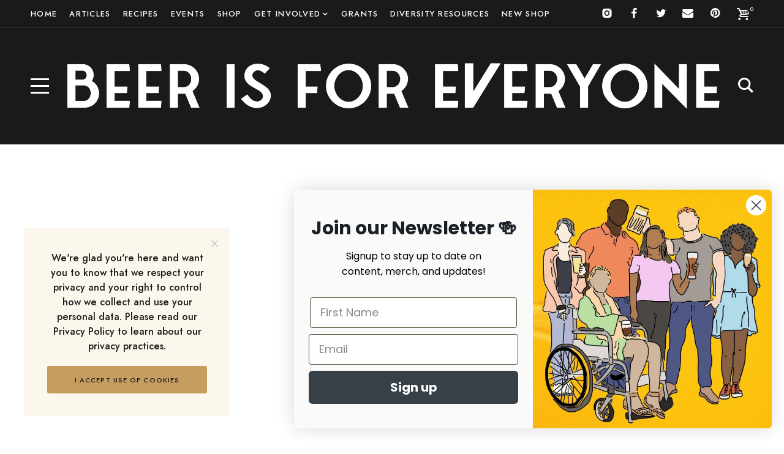

--- FILE ---
content_type: text/html; charset=UTF-8
request_url: https://beerisforeveryone.com/donations/colfax-marathon-donation/
body_size: 28776
content:
<!DOCTYPE html>
<html lang="en-US">
	<head>
		<meta charset="UTF-8" />
		<meta name="viewport" content="width=device-width, initial-scale=1">
		<link rel="profile" href="https://gmpg.org/xfn/11">
		<meta name='robots' content='index, follow, max-image-preview:large, max-snippet:-1, max-video-preview:-1' />
	<style>img:is([sizes="auto" i], [sizes^="auto," i]) { contain-intrinsic-size: 3000px 1500px }</style>
	
	<!-- This site is optimized with the Yoast SEO plugin v26.7 - https://yoast.com/wordpress/plugins/seo/ -->
	<title>Colfax Marathon Donation &#8212; Beer is for Everyone</title>
	<link rel="canonical" href="https://beerisforeveryone.com/donations/colfax-marathon-donation/" />
	<meta property="og:locale" content="en_US" />
	<meta property="og:type" content="article" />
	<meta property="og:title" content="Colfax Marathon Donation &#8212; Beer is for Everyone" />
	<meta property="og:url" content="https://beerisforeveryone.com/donations/colfax-marathon-donation/" />
	<meta property="og:site_name" content="Beer is for Everyone" />
	<meta property="article:publisher" content="https://www.facebook/beerisforeveryone" />
	<meta property="article:modified_time" content="2023-05-06T02:49:11+00:00" />
	<meta name="twitter:card" content="summary_large_image" />
	<meta name="twitter:site" content="@beer_everyone" />
	<script type="application/ld+json" class="yoast-schema-graph">{"@context":"https://schema.org","@graph":[{"@type":"WebPage","@id":"https://beerisforeveryone.com/donations/colfax-marathon-donation/","url":"https://beerisforeveryone.com/donations/colfax-marathon-donation/","name":"Colfax Marathon Donation &#8212; Beer is for Everyone","isPartOf":{"@id":"https://beerisforeveryone.com/#website"},"datePublished":"2023-05-06T02:42:39+00:00","dateModified":"2023-05-06T02:49:11+00:00","breadcrumb":{"@id":"https://beerisforeveryone.com/donations/colfax-marathon-donation/#breadcrumb"},"inLanguage":"en-US","potentialAction":[{"@type":"ReadAction","target":["https://beerisforeveryone.com/donations/colfax-marathon-donation/"]}]},{"@type":"BreadcrumbList","@id":"https://beerisforeveryone.com/donations/colfax-marathon-donation/#breadcrumb","itemListElement":[{"@type":"ListItem","position":1,"name":"Home","item":"https://beerisforeveryone.com/"},{"@type":"ListItem","position":2,"name":"Donation Forms","item":"https://beerisforeveryone.com/donations/"},{"@type":"ListItem","position":3,"name":"Colfax Marathon Donation"}]},{"@type":"WebSite","@id":"https://beerisforeveryone.com/#website","url":"https://beerisforeveryone.com/","name":"Beer is for Everyone","description":"Celebrating diversity, inclusion, equity, and justice within the craft beer community","publisher":{"@id":"https://beerisforeveryone.com/#organization"},"potentialAction":[{"@type":"SearchAction","target":{"@type":"EntryPoint","urlTemplate":"https://beerisforeveryone.com/?s={search_term_string}"},"query-input":{"@type":"PropertyValueSpecification","valueRequired":true,"valueName":"search_term_string"}}],"inLanguage":"en-US"},{"@type":"Organization","@id":"https://beerisforeveryone.com/#organization","name":"Beer is for Everyone","url":"https://beerisforeveryone.com/","logo":{"@type":"ImageObject","inLanguage":"en-US","@id":"https://beerisforeveryone.com/#/schema/logo/image/","url":"https://w3xd9d.a2cdn1.secureserver.net/wp-content/uploads/2020/09/main.png?time=1681729908","contentUrl":"https://w3xd9d.a2cdn1.secureserver.net/wp-content/uploads/2020/09/main.png?time=1681729908","width":102,"height":130,"caption":"Beer is for Everyone"},"image":{"@id":"https://beerisforeveryone.com/#/schema/logo/image/"},"sameAs":["https://www.facebook/beerisforeveryone","https://x.com/beer_everyone","https://www.instagram.com/beerisforeveryone"]}]}</script>
	<!-- / Yoast SEO plugin. -->


<link rel='dns-prefetch' href='//static.klaviyo.com' />
<link rel='dns-prefetch' href='//js.stripe.com' />
<link rel='dns-prefetch' href='//pagead2.googlesyndication.com' />
<link rel='dns-prefetch' href='//www.googletagmanager.com' />
<link rel='dns-prefetch' href='//fonts.googleapis.com' />
<link href='https://fonts.gstatic.com' crossorigin rel='preconnect' />
<link rel="alternate" type="application/rss+xml" title="Beer is for Everyone &raquo; Feed" href="https://beerisforeveryone.com/feed/" />
<link rel="alternate" type="application/rss+xml" title="Beer is for Everyone &raquo; Comments Feed" href="https://beerisforeveryone.com/comments/feed/" />
<script>(()=>{"use strict";const e=[400,500,600,700,800,900],t=e=>`wprm-min-${e}`,n=e=>`wprm-max-${e}`,s=new Set,o="ResizeObserver"in window,r=o?new ResizeObserver((e=>{for(const t of e)c(t.target)})):null,i=.5/(window.devicePixelRatio||1);function c(s){const o=s.getBoundingClientRect().width||0;for(let r=0;r<e.length;r++){const c=e[r],a=o<=c+i;o>c+i?s.classList.add(t(c)):s.classList.remove(t(c)),a?s.classList.add(n(c)):s.classList.remove(n(c))}}function a(e){s.has(e)||(s.add(e),r&&r.observe(e),c(e))}!function(e=document){e.querySelectorAll(".wprm-recipe").forEach(a)}();if(new MutationObserver((e=>{for(const t of e)for(const e of t.addedNodes)e instanceof Element&&(e.matches?.(".wprm-recipe")&&a(e),e.querySelectorAll?.(".wprm-recipe").forEach(a))})).observe(document.documentElement,{childList:!0,subtree:!0}),!o){let e=0;addEventListener("resize",(()=>{e&&cancelAnimationFrame(e),e=requestAnimationFrame((()=>s.forEach(c)))}),{passive:!0})}})();</script><script>
window._wpemojiSettings = {"baseUrl":"https:\/\/s.w.org\/images\/core\/emoji\/16.0.1\/72x72\/","ext":".png","svgUrl":"https:\/\/s.w.org\/images\/core\/emoji\/16.0.1\/svg\/","svgExt":".svg","source":{"concatemoji":"https:\/\/beerisforeveryone.com\/wp-includes\/js\/wp-emoji-release.min.js?ver=6.8.3"}};
/*! This file is auto-generated */
!function(s,n){var o,i,e;function c(e){try{var t={supportTests:e,timestamp:(new Date).valueOf()};sessionStorage.setItem(o,JSON.stringify(t))}catch(e){}}function p(e,t,n){e.clearRect(0,0,e.canvas.width,e.canvas.height),e.fillText(t,0,0);var t=new Uint32Array(e.getImageData(0,0,e.canvas.width,e.canvas.height).data),a=(e.clearRect(0,0,e.canvas.width,e.canvas.height),e.fillText(n,0,0),new Uint32Array(e.getImageData(0,0,e.canvas.width,e.canvas.height).data));return t.every(function(e,t){return e===a[t]})}function u(e,t){e.clearRect(0,0,e.canvas.width,e.canvas.height),e.fillText(t,0,0);for(var n=e.getImageData(16,16,1,1),a=0;a<n.data.length;a++)if(0!==n.data[a])return!1;return!0}function f(e,t,n,a){switch(t){case"flag":return n(e,"\ud83c\udff3\ufe0f\u200d\u26a7\ufe0f","\ud83c\udff3\ufe0f\u200b\u26a7\ufe0f")?!1:!n(e,"\ud83c\udde8\ud83c\uddf6","\ud83c\udde8\u200b\ud83c\uddf6")&&!n(e,"\ud83c\udff4\udb40\udc67\udb40\udc62\udb40\udc65\udb40\udc6e\udb40\udc67\udb40\udc7f","\ud83c\udff4\u200b\udb40\udc67\u200b\udb40\udc62\u200b\udb40\udc65\u200b\udb40\udc6e\u200b\udb40\udc67\u200b\udb40\udc7f");case"emoji":return!a(e,"\ud83e\udedf")}return!1}function g(e,t,n,a){var r="undefined"!=typeof WorkerGlobalScope&&self instanceof WorkerGlobalScope?new OffscreenCanvas(300,150):s.createElement("canvas"),o=r.getContext("2d",{willReadFrequently:!0}),i=(o.textBaseline="top",o.font="600 32px Arial",{});return e.forEach(function(e){i[e]=t(o,e,n,a)}),i}function t(e){var t=s.createElement("script");t.src=e,t.defer=!0,s.head.appendChild(t)}"undefined"!=typeof Promise&&(o="wpEmojiSettingsSupports",i=["flag","emoji"],n.supports={everything:!0,everythingExceptFlag:!0},e=new Promise(function(e){s.addEventListener("DOMContentLoaded",e,{once:!0})}),new Promise(function(t){var n=function(){try{var e=JSON.parse(sessionStorage.getItem(o));if("object"==typeof e&&"number"==typeof e.timestamp&&(new Date).valueOf()<e.timestamp+604800&&"object"==typeof e.supportTests)return e.supportTests}catch(e){}return null}();if(!n){if("undefined"!=typeof Worker&&"undefined"!=typeof OffscreenCanvas&&"undefined"!=typeof URL&&URL.createObjectURL&&"undefined"!=typeof Blob)try{var e="postMessage("+g.toString()+"("+[JSON.stringify(i),f.toString(),p.toString(),u.toString()].join(",")+"));",a=new Blob([e],{type:"text/javascript"}),r=new Worker(URL.createObjectURL(a),{name:"wpTestEmojiSupports"});return void(r.onmessage=function(e){c(n=e.data),r.terminate(),t(n)})}catch(e){}c(n=g(i,f,p,u))}t(n)}).then(function(e){for(var t in e)n.supports[t]=e[t],n.supports.everything=n.supports.everything&&n.supports[t],"flag"!==t&&(n.supports.everythingExceptFlag=n.supports.everythingExceptFlag&&n.supports[t]);n.supports.everythingExceptFlag=n.supports.everythingExceptFlag&&!n.supports.flag,n.DOMReady=!1,n.readyCallback=function(){n.DOMReady=!0}}).then(function(){return e}).then(function(){var e;n.supports.everything||(n.readyCallback(),(e=n.source||{}).concatemoji?t(e.concatemoji):e.wpemoji&&e.twemoji&&(t(e.twemoji),t(e.wpemoji)))}))}((window,document),window._wpemojiSettings);
</script>
<link   crossorigin="anonymous" rel='stylesheet' id='givewp-campaign-blocks-fonts-css' href='https://fonts.googleapis.com/css2?family=Inter%3Awght%40400%3B500%3B600%3B700&#038;display=swap&#038;ver=6.8.3' media='all' />
<link rel='stylesheet' id='sbi_styles-css' href='https://beerisforeveryone.com/wp-content/plugins/instagram-feed/css/sbi-styles.min.css?ver=6.10.0' media='all' />
<style id='wp-emoji-styles-inline-css'>

	img.wp-smiley, img.emoji {
		display: inline !important;
		border: none !important;
		box-shadow: none !important;
		height: 1em !important;
		width: 1em !important;
		margin: 0 0.07em !important;
		vertical-align: -0.1em !important;
		background: none !important;
		padding: 0 !important;
	}
</style>
<style id='givewp-campaign-comments-block-style-inline-css'>
.givewp-campaign-comment-block-card{display:flex;gap:var(--givewp-spacing-3);padding:var(--givewp-spacing-4) 0}.givewp-campaign-comment-block-card__avatar{align-items:center;border-radius:50%;display:flex;height:40px;justify-content:center;width:40px}.givewp-campaign-comment-block-card__avatar img{align-items:center;border-radius:50%;display:flex;height:auto;justify-content:center;min-width:40px;width:100%}.givewp-campaign-comment-block-card__donor-name{color:var(--givewp-neutral-700);font-size:1rem;font-weight:600;line-height:1.5;margin:0;text-align:left}.givewp-campaign-comment-block-card__details{align-items:center;color:var(--givewp-neutral-400);display:flex;font-size:.875rem;font-weight:500;gap:var(--givewp-spacing-2);height:auto;line-height:1.43;margin:2px 0 var(--givewp-spacing-3) 0;text-align:left}.givewp-campaign-comment-block-card__comment{color:var(--givewp-neutral-700);font-size:1rem;line-height:1.5;margin:0;text-align:left}.givewp-campaign-comment-block-card__read-more{background:none;border:none;color:var(--givewp-blue-500);cursor:pointer;font-size:.875rem;line-height:1.43;outline:none;padding:0}
.givewp-campaign-comments-block-empty-state{align-items:center;background-color:var(--givewp-shades-white);border:1px solid var(--givewp-neutral-50);border-radius:.5rem;display:flex;flex-direction:column;justify-content:center;padding:var(--givewp-spacing-6)}.givewp-campaign-comments-block-empty-state__details{align-items:center;display:flex;flex-direction:column;gap:var(--givewp-spacing-1);justify-content:center;margin:.875rem 0}.givewp-campaign-comments-block-empty-state__title{color:var(--givewp-neutral-700);font-size:1rem;font-weight:500;margin:0}.givewp-campaign-comments-block-empty-state__description{color:var(--givewp-neutral-700);font-size:.875rem;line-height:1.43;margin:0}
.givewp-campaign-comment-block{background-color:var(--givewp-shades-white);display:flex;flex-direction:column;gap:var(--givewp-spacing-2);padding:var(--givewp-spacing-6) 0}.givewp-campaign-comment-block__title{color:var(--givewp-neutral-900);font-size:18px;font-weight:600;line-height:1.56;margin:0;text-align:left}.givewp-campaign-comment-block__cta{align-items:center;background-color:var(--givewp-neutral-50);border-radius:4px;color:var(--giewp-neutral-500);display:flex;font-size:14px;font-weight:600;gap:8px;height:36px;line-height:1.43;margin:0;padding:var(--givewp-spacing-2) var(--givewp-spacing-4);text-align:left}

</style>
<style id='givewp-campaign-cover-block-style-inline-css'>
.givewp-campaign-selector{border:1px solid #e5e7eb;border-radius:5px;box-shadow:0 2px 4px 0 rgba(0,0,0,.05);display:flex;flex-direction:column;gap:20px;padding:40px 24px}.givewp-campaign-selector__label{padding-bottom:16px}.givewp-campaign-selector__select input[type=text]:focus{border-color:transparent;box-shadow:0 0 0 1px transparent;outline:2px solid transparent}.givewp-campaign-selector__logo{align-self:center}.givewp-campaign-selector__open{background:#2271b1;border:none;border-radius:5px;color:#fff;cursor:pointer;padding:.5rem 1rem}.givewp-campaign-selector__submit{background-color:#27ae60;border:0;border-radius:5px;color:#fff;font-weight:700;outline:none;padding:1rem;text-align:center;transition:.2s;width:100%}.givewp-campaign-selector__submit:disabled{background-color:#f3f4f6;color:#9ca0af}.givewp-campaign-selector__submit:hover:not(:disabled){cursor:pointer;filter:brightness(1.2)}
.givewp-campaign-cover-block__button{align-items:center;border:1px solid #2271b1;border-radius:2px;color:#2271b1;display:flex;justify-content:center;margin-bottom:.5rem;min-height:32px;width:100%}.givewp-campaign-cover-block__image{border-radius:2px;display:flex;flex-grow:1;margin-bottom:.5rem;max-height:4.44rem;-o-object-fit:cover;object-fit:cover;width:100%}.givewp-campaign-cover-block__help-text{color:#4b5563;font-size:.75rem;font-stretch:normal;font-style:normal;font-weight:400;letter-spacing:normal;line-height:1.4;text-align:left}.givewp-campaign-cover-block__edit-campaign-link{align-items:center;display:inline-flex;font-size:.75rem;font-stretch:normal;font-style:normal;font-weight:400;gap:.125rem;line-height:1.4}.givewp-campaign-cover-block__edit-campaign-link svg{fill:currentColor;height:1.25rem;width:1.25rem}.givewp-campaign-cover-block-preview__image{align-items:center;display:flex;height:100%;justify-content:center;width:100%}

</style>
<style id='givewp-campaign-donations-style-inline-css'>
.givewp-campaign-donations-block{padding:1.5rem 0}.givewp-campaign-donations-block *{font-family:Inter,sans-serif}.givewp-campaign-donations-block .givewp-campaign-donations-block__header{align-items:center;display:flex;justify-content:space-between;margin-bottom:.5rem}.givewp-campaign-donations-block .givewp-campaign-donations-block__title{color:var(--givewp-neutral-900);font-size:1.125rem;font-weight:600;line-height:1.56;margin:0}.givewp-campaign-donations-block .givewp-campaign-donations-block__donations{display:grid;gap:.5rem;margin:0;padding:0}.givewp-campaign-donations-block .givewp-campaign-donations-block__donation,.givewp-campaign-donations-block .givewp-campaign-donations-block__empty-state{background-color:var(--givewp-shades-white);border:1px solid var(--givewp-neutral-50);border-radius:.5rem;display:flex;padding:1rem}.givewp-campaign-donations-block .givewp-campaign-donations-block__donation{align-items:center;gap:.75rem}.givewp-campaign-donations-block .givewp-campaign-donations-block__donation-icon{align-items:center;display:flex}.givewp-campaign-donations-block .givewp-campaign-donations-block__donation-icon img{border-radius:100%;height:2.5rem;-o-object-fit:cover;object-fit:cover;width:2.5rem}.givewp-campaign-donations-block .givewp-campaign-donations-block__donation-info{display:flex;flex-direction:column;justify-content:center;row-gap:.25rem}.givewp-campaign-donations-block .givewp-campaign-donations-block__donation-description{color:var(--givewp-neutral-500);font-size:1rem;font-weight:500;line-height:1.5;margin:0}.givewp-campaign-donations-block .givewp-campaign-donations-block__donation-description strong{color:var(--givewp-neutral-700);font-weight:600}.givewp-campaign-donations-block .givewp-campaign-donations-block__donation-date{align-items:center;color:var(--givewp-neutral-400);display:flex;font-size:.875rem;font-weight:500;line-height:1.43}.givewp-campaign-donations-block .givewp-campaign-donations-block__donation-ribbon{align-items:center;border-radius:100%;color:#1f2937;display:flex;height:1.25rem;justify-content:center;margin-left:auto;width:1.25rem}.givewp-campaign-donations-block .givewp-campaign-donations-block__donation-ribbon[data-position="1"]{background-color:gold}.givewp-campaign-donations-block .givewp-campaign-donations-block__donation-ribbon[data-position="2"]{background-color:silver}.givewp-campaign-donations-block .givewp-campaign-donations-block__donation-ribbon[data-position="3"]{background-color:#cd7f32;color:#fffaf2}.givewp-campaign-donations-block .givewp-campaign-donations-block__donation-amount{color:var(--givewp-neutral-700);font-size:1.125rem;font-weight:600;line-height:1.56;margin-left:auto}.givewp-campaign-donations-block .givewp-campaign-donations-block__footer{display:flex;justify-content:center;margin-top:.5rem}.givewp-campaign-donations-block .givewp-campaign-donations-block__donate-button button.givewp-donation-form-modal__open,.givewp-campaign-donations-block .givewp-campaign-donations-block__empty-button button.givewp-donation-form-modal__open,.givewp-campaign-donations-block .givewp-campaign-donations-block__load-more-button{background:none!important;border:1px solid var(--givewp-primary-color);border-radius:.5rem;color:var(--givewp-primary-color)!important;font-size:.875rem;font-weight:600;line-height:1.43;padding:.25rem 1rem!important}.givewp-campaign-donations-block .givewp-campaign-donations-block__donate-button button.givewp-donation-form-modal__open:hover,.givewp-campaign-donations-block .givewp-campaign-donations-block__empty-button button.givewp-donation-form-modal__open:hover,.givewp-campaign-donations-block .givewp-campaign-donations-block__load-more-button:hover{background:var(--givewp-primary-color)!important;color:var(--givewp-shades-white)!important}.givewp-campaign-donations-block .givewp-campaign-donations-block__empty-state{align-items:center;flex-direction:column;padding:1.5rem}.givewp-campaign-donations-block .givewp-campaign-donations-block__empty-description,.givewp-campaign-donations-block .givewp-campaign-donations-block__empty-title{color:var(--givewp-neutral-700);margin:0}.givewp-campaign-donations-block .givewp-campaign-donations-block__empty-title{font-size:1rem;font-weight:500;line-height:1.5}.givewp-campaign-donations-block .givewp-campaign-donations-block__empty-description{font-size:.875rem;line-height:1.43;margin-top:.25rem}.givewp-campaign-donations-block .givewp-campaign-donations-block__empty-icon{color:var(--givewp-secondary-color);margin-bottom:.875rem;order:-1}.givewp-campaign-donations-block .givewp-campaign-donations-block__empty-button{margin-top:.875rem}.givewp-campaign-donations-block .givewp-campaign-donations-block__empty-button button.givewp-donation-form-modal__open{border-radius:.25rem;padding:.5rem 1rem!important}

</style>
<link rel='stylesheet' id='givewp-campaign-donors-style-css' href='https://beerisforeveryone.com/wp-content/plugins/give/build/campaignDonorsBlockApp.css?ver=1.0.0' media='all' />
<style id='givewp-campaign-form-style-inline-css'>
.givewp-donation-form-modal{outline:none;overflow-y:scroll;padding:1rem;width:100%}.givewp-donation-form-modal[data-entering=true]{animation:modal-fade .3s,modal-zoom .6s}@keyframes modal-fade{0%{opacity:0}to{opacity:1}}@keyframes modal-zoom{0%{transform:scale(.8)}to{transform:scale(1)}}.givewp-donation-form-modal__overlay{align-items:center;background:rgba(0,0,0,.7);display:flex;flex-direction:column;height:var(--visual-viewport-height);justify-content:center;left:0;position:fixed;top:0;width:100vw;z-index:100}.givewp-donation-form-modal__overlay[data-loading=true]{display:none}.givewp-donation-form-modal__overlay[data-entering=true]{animation:modal-fade .3s}.givewp-donation-form-modal__overlay[data-exiting=true]{animation:modal-fade .15s ease-in reverse}.givewp-donation-form-modal__open__spinner{left:50%;line-height:1;position:absolute;top:50%;transform:translate(-50%,-50%);z-index:100}.givewp-donation-form-modal__open{position:relative}.givewp-donation-form-modal__close{background:#e7e8ed;border:1px solid transparent;border-radius:50%;cursor:pointer;display:flex;padding:.75rem;position:fixed;right:25px;top:25px;transition:.2s;width:-moz-fit-content;width:fit-content;z-index:999}.givewp-donation-form-modal__close svg{height:1rem;width:1rem}.givewp-donation-form-modal__close:active,.givewp-donation-form-modal__close:focus,.givewp-donation-form-modal__close:hover{background-color:#caccd7;border:1px solid #caccd7}.admin-bar .givewp-donation-form-modal{margin-top:32px}.admin-bar .givewp-donation-form-modal__close{top:57px}
.givewp-entity-selector{border:1px solid #e5e7eb;border-radius:5px;box-shadow:0 2px 4px 0 rgba(0,0,0,.05);display:flex;flex-direction:column;gap:20px;padding:40px 24px}.givewp-entity-selector__label{padding-bottom:16px}.givewp-entity-selector__select input[type=text]:focus{border-color:transparent;box-shadow:0 0 0 1px transparent;outline:2px solid transparent}.givewp-entity-selector__logo{align-self:center}.givewp-entity-selector__open{background:#2271b1;border:none;border-radius:5px;color:#fff;cursor:pointer;padding:.5rem 1rem}.givewp-entity-selector__submit{background-color:#27ae60;border:0;border-radius:5px;color:#fff;font-weight:700;outline:none;padding:1rem;text-align:center;transition:.2s;width:100%}.givewp-entity-selector__submit:disabled{background-color:#f3f4f6;color:#9ca0af}.givewp-entity-selector__submit:hover:not(:disabled){cursor:pointer;filter:brightness(1.2)}
.givewp-campaign-selector{border:1px solid #e5e7eb;border-radius:5px;box-shadow:0 2px 4px 0 rgba(0,0,0,.05);display:flex;flex-direction:column;gap:20px;padding:40px 24px}.givewp-campaign-selector__label{padding-bottom:16px}.givewp-campaign-selector__select input[type=text]:focus{border-color:transparent;box-shadow:0 0 0 1px transparent;outline:2px solid transparent}.givewp-campaign-selector__logo{align-self:center}.givewp-campaign-selector__open{background:#2271b1;border:none;border-radius:5px;color:#fff;cursor:pointer;padding:.5rem 1rem}.givewp-campaign-selector__submit{background-color:#27ae60;border:0;border-radius:5px;color:#fff;font-weight:700;outline:none;padding:1rem;text-align:center;transition:.2s;width:100%}.givewp-campaign-selector__submit:disabled{background-color:#f3f4f6;color:#9ca0af}.givewp-campaign-selector__submit:hover:not(:disabled){cursor:pointer;filter:brightness(1.2)}
.givewp-donation-form-link,.givewp-donation-form-modal__open{background:var(--givewp-primary-color,#2271b1);border:none;border-radius:5px;color:#fff;cursor:pointer;font-family:-apple-system,BlinkMacSystemFont,Segoe UI,Roboto,Oxygen-Sans,Ubuntu,Cantarell,Helvetica Neue,sans-serif;font-size:1rem;font-weight:500!important;line-height:1.5;padding:.75rem 1.25rem!important;text-decoration:none!important;transition:all .2s ease;width:100%}.givewp-donation-form-link:active,.givewp-donation-form-link:focus,.givewp-donation-form-link:focus-visible,.givewp-donation-form-link:hover,.givewp-donation-form-modal__open:active,.givewp-donation-form-modal__open:focus,.givewp-donation-form-modal__open:focus-visible,.givewp-donation-form-modal__open:hover{background-color:color-mix(in srgb,var(--givewp-primary-color,#2271b1),#000 20%)}.components-input-control__label{width:100%}.wp-block-givewp-campaign-form{position:relative}.wp-block-givewp-campaign-form form[id*=give-form] #give-gateway-radio-list>li input[type=radio]{display:inline-block}.wp-block-givewp-campaign-form iframe{pointer-events:none;width:100%!important}.give-change-donation-form-btn svg{margin-top:3px}.givewp-default-form-toggle{margin-top:var(--givewp-spacing-4)}

</style>
<style id='givewp-campaign-goal-style-inline-css'>
.givewp-campaign-goal{display:flex;flex-direction:column;gap:.5rem;padding-bottom:1rem}.givewp-campaign-goal__container{display:flex;flex-direction:row;justify-content:space-between}.givewp-campaign-goal__container-item{display:flex;flex-direction:column;gap:.2rem}.givewp-campaign-goal__container-item span{color:var(--givewp-neutral-500);font-size:12px;font-weight:600;letter-spacing:.48px;line-height:1.5;text-transform:uppercase}.givewp-campaign-goal__container-item strong{color:var(--givewp-neutral-900);font-size:20px;font-weight:600;line-height:1.6}.givewp-campaign-goal__progress-bar{display:flex}.givewp-campaign-goal__progress-bar-container{background-color:#f2f2f2;border-radius:14px;box-shadow:inset 0 1px 4px 0 rgba(0,0,0,.09);display:flex;flex-grow:1;height:8px}.givewp-campaign-goal__progress-bar-progress{background:var(--givewp-secondary-color,#2d802f);border-radius:14px;box-shadow:inset 0 1px 4px 0 rgba(0,0,0,.09);display:flex;height:8px}

</style>
<style id='givewp-campaign-stats-block-style-inline-css'>
.givewp-campaign-stats-block span{color:var(--givewp-neutral-500);display:block;font-size:12px;font-weight:600;letter-spacing:.48px;line-height:1.5;margin-bottom:2px;text-align:left;text-transform:uppercase}.givewp-campaign-stats-block strong{color:var(--givewp-neutral-900);font-size:20px;font-weight:600;letter-spacing:normal;line-height:1.6}

</style>
<style id='givewp-campaign-donate-button-style-inline-css'>
.givewp-donation-form-link,.givewp-donation-form-modal__open{background:var(--givewp-primary-color,#2271b1);border:none;border-radius:5px;color:#fff;cursor:pointer;font-family:-apple-system,BlinkMacSystemFont,Segoe UI,Roboto,Oxygen-Sans,Ubuntu,Cantarell,Helvetica Neue,sans-serif;font-size:1rem;font-weight:500!important;line-height:1.5;padding:.75rem 1.25rem!important;text-decoration:none!important;transition:all .2s ease;width:100%}.givewp-donation-form-link:active,.givewp-donation-form-link:focus,.givewp-donation-form-link:focus-visible,.givewp-donation-form-link:hover,.givewp-donation-form-modal__open:active,.givewp-donation-form-modal__open:focus,.givewp-donation-form-modal__open:focus-visible,.givewp-donation-form-modal__open:hover{background-color:color-mix(in srgb,var(--givewp-primary-color,#2271b1),#000 20%)}.give-change-donation-form-btn svg{margin-top:3px}.givewp-default-form-toggle{margin-top:var(--givewp-spacing-4)}

</style>
<link rel='stylesheet' id='wprm-public-css' href='https://beerisforeveryone.com/wp-content/plugins/wp-recipe-maker/dist/public-modern.css?ver=10.3.1' media='all' />
<style id='yaffo-gutenberg-color-inline-css'>
.has-nebotheme-content-color {
	color: #121416 !important;
}

.has-nebotheme-content-background-color {
	background-color: #121416 !important;
}

.has-nebotheme-primary-color {
	color: #005240 !important;
}

.has-nebotheme-primary-background-color {
	background-color: #005240 !important;
}

.has-nebotheme-secondary-color {
	color: #ffd874 !important;
}

.has-nebotheme-secondary-background-color {
	background-color: #ffd874 !important;
}

.has-nebotheme-hover-color {
	color: #a8aab2 !important;
}

.has-nebotheme-hover-background-color {
	background-color: #a8aab2 !important;
}

.has-nebotheme-headings-color {
	color: #111111 !important;
}

.has-nebotheme-headings-background-color {
	background-color: #111111 !important;
}

.has-nebotheme-bg-color {
	color: #ffffff !important;
}

.has-nebotheme-bg-background-color {
	background-color: #ffffff !important;
}

.has-nebotheme-alt-color {
	color: #fbf7ed !important;
}

.has-nebotheme-alt-background-color {
	background-color: #fbf7ed !important;
}

.has-nebotheme-border-color {
	color: #e8e8e8 !important;
}

.has-nebotheme-border-background-color {
	background-color: #e8e8e8 !important;
}


</style>
<link rel='stylesheet' id='yaffo-gutenberg-css' href='https://beerisforeveryone.com/wp-content/themes/yaffo/modules/gutenberg/assets/css/frontend/style.min.css?ver=1.4.2' media='screen' />
<link rel='stylesheet' id='giftup-checkout-external-css' href='https://beerisforeveryone.com/wp-content/plugins/gift-up/blocks/build/checkout-block/checkout.css?ver=3.1.3' media='all' />
<link rel='stylesheet' id='events-manager-css' href='https://beerisforeveryone.com/wp-content/plugins/events-manager/includes/css/events-manager.min.css?ver=7.2.3.1' media='all' />
<link rel='stylesheet' id='woocommerce-layout-css' href='https://beerisforeveryone.com/wp-content/plugins/woocommerce/assets/css/woocommerce-layout.css?ver=10.4.3' media='all' />
<link rel='stylesheet' id='woocommerce-smallscreen-css' href='https://beerisforeveryone.com/wp-content/plugins/woocommerce/assets/css/woocommerce-smallscreen.css?ver=10.4.3' media='only screen and (max-width: 768px)' />
<link rel='stylesheet' id='woocommerce-general-css' href='https://beerisforeveryone.com/wp-content/plugins/woocommerce/assets/css/woocommerce.css?ver=10.4.3' media='all' />
<style id='woocommerce-inline-inline-css'>
.woocommerce form .form-row .required { visibility: visible; }
</style>
<link rel='stylesheet' id='give-styles-css' href='https://beerisforeveryone.com/wp-content/plugins/give/build/assets/dist/css/give.css?ver=4.13.2' media='all' />
<link rel='stylesheet' id='give-donation-summary-style-frontend-css' href='https://beerisforeveryone.com/wp-content/plugins/give/build/assets/dist/css/give-donation-summary.css?ver=4.13.2' media='all' />
<link rel='stylesheet' id='givewp-design-system-foundation-css' href='https://beerisforeveryone.com/wp-content/plugins/give/build/assets/dist/css/design-system/foundation.css?ver=1.2.0' media='all' />
<link rel='stylesheet' id='wp-components-css' href='https://beerisforeveryone.com/wp-includes/css/dist/components/style.min.css?ver=6.8.3' media='all' />
<link rel='stylesheet' id='godaddy-styles-css' href='https://beerisforeveryone.com/wp-content/mu-plugins/vendor/wpex/godaddy-launch/includes/Dependencies/GoDaddy/Styles/build/latest.css?ver=2.0.2' media='all' />
<link rel='stylesheet' id='yaffo-css' href='https://beerisforeveryone.com/wp-content/themes/yaffo/assets/css/frontend/style.min.css?ver=1.4.2' media='screen, print' />
<style id='yaffo-inline-css'>
:root { --nebotheme-svg-select-arrow: url('data:image/svg+xml;utf8,<svg width="13" height="7" viewBox="0 0 13 7" fill="none" xmlns="http://www.w3.org/2000/svg"><path d="M1 1L6.5 6L12 1" stroke="%231a1a1a"/></svg>'); }
</style>
<link rel='stylesheet' id='yaffo-child-css' href='https://beerisforeveryone.com/wp-content/themes/yaffo-child/style.css?ver=1.0.0' media='all' />
<link rel='stylesheet' id='nebotheme-icon-css' href='https://beerisforeveryone.com/wp-content/themes/yaffo/assets/lib/nebotheme-icon/css/nebotheme-icon.css?ver=1.4.2' media='screen, print' />
<style id='yaffo-typography-inline-css'>
:root {--nebotheme-font-primary-fs:normal;--nebotheme-font-primary-ff:Source Serif Pro;--nebotheme-font-primary-fz:19px;--nebotheme-font-primary-ls:0px;--nebotheme-font-primary-lh:1.6em;--nebotheme-font-primary-fw:400;--nebotheme-font-secondary-fs:normal;--nebotheme-font-secondary-ff:Jost;--nebotheme-font-secondary-fz:12px;--nebotheme-font-secondary-ls:0.1em;--nebotheme-font-secondary-lh:1.5em;--nebotheme-font-secondary-tt:uppercase;--nebotheme-font-secondary-fw:500;--nebotheme-font-heading-h1-fs:normal;--nebotheme-font-heading-h1-ff:DM Serif Display;--nebotheme-font-heading-h1-fz:48px;--nebotheme-font-heading-h1-ls:0px;--nebotheme-font-heading-h1-lh:1.2em;--nebotheme-font-heading-h1-tt:none;--nebotheme-font-heading-h1-fw:400;--nebotheme-font-heading-h2-fs:normal;--nebotheme-font-heading-h2-ff:DM Serif Display;--nebotheme-font-heading-h2-fz:38px;--nebotheme-font-heading-h2-ls:0px;--nebotheme-font-heading-h2-lh:1.2em;--nebotheme-font-heading-h2-tt:none;--nebotheme-font-heading-h2-fw:400;--nebotheme-font-heading-h3-fs:normal;--nebotheme-font-heading-h3-ff:DM Serif Display;--nebotheme-font-heading-h3-fz:28px;--nebotheme-font-heading-h3-ls:0px;--nebotheme-font-heading-h3-lh:1.4em;--nebotheme-font-heading-h3-tt:none;--nebotheme-font-heading-h3-fw:400;--nebotheme-font-heading-h4-ff:inherit;--nebotheme-font-heading-h4-fz:18px;--nebotheme-font-heading-h4-ls:0px;--nebotheme-font-heading-h4-lh:1.4em;--nebotheme-font-heading-h4-tt:none;--nebotheme-font-heading-h5-fs:normal;--nebotheme-font-heading-h5-ff:DM Serif Display;--nebotheme-font-heading-h5-fz:14px;--nebotheme-font-heading-h5-ls:0px;--nebotheme-font-heading-h5-lh:1.5em;--nebotheme-font-heading-h5-tt:uppercase;--nebotheme-font-heading-h5-fw:400;--nebotheme-font-heading-h6-fs:normal;--nebotheme-font-heading-h6-ff:DM Serif Display;--nebotheme-font-heading-h6-fz:13px;--nebotheme-font-heading-h6-ls:0px;--nebotheme-font-heading-h6-lh:1.5em;--nebotheme-font-heading-h6-tt:uppercase;--nebotheme-font-heading-h6-fw:400;--nebotheme-font-menu-fs:normal;--nebotheme-font-menu-ff:Jost;--nebotheme-font-menu-fz:13px;--nebotheme-font-menu-ls:0.1em;--nebotheme-font-menu-tt:uppercase;--nebotheme-font-menu-fw:500;--nebotheme-font-submenu-fs:normal;--nebotheme-font-submenu-ls:0.1em;--nebotheme-font-submenu-ff:Jost;--nebotheme-font-submenu-fz:12px;--nebotheme-font-submenu-tt:uppercase;--nebotheme-font-submenu-fw:500;--nebotheme-font-off-canvas-menu-fs:normal;--nebotheme-font-off-canvas-menu-ff:Jost;--nebotheme-font-off-canvas-menu-fz:14px;--nebotheme-font-off-canvas-menu-ls:0.1em;--nebotheme-font-off-canvas-menu-tt:uppercase;--nebotheme-font-off-canvas-menu-fw:500;--nebotheme-font-off-canvas-submenu-fs:normal;--nebotheme-font-off-canvas-submenu-ff:Jost;--nebotheme-font-off-canvas-submenu-fz:13px;--nebotheme-font-off-canvas-submenu-ls:0.1em;--nebotheme-font-off-canvas-submenu-tt:uppercase;--nebotheme-font-off-canvas-submenu-fw:500;--nebotheme-font-button-fs:normal;--nebotheme-font-button-ff:Jost;--nebotheme-font-button-fz:13px;--nebotheme-font-button-ls:0.1em;--nebotheme-font-button-tt:uppercase;--nebotheme-font-button-fw:500;--nebotheme-font-input-fs:normal;--nebotheme-font-input-ff:Jost;--nebotheme-font-input-fz:14px;--nebotheme-font-input-ls:0.1em;--nebotheme-font-input-fw:500;--nebotheme-font-quote-fs:italic;--nebotheme-font-quote-ff:PT Serif;--nebotheme-font-quote-fz:27px;--nebotheme-font-quote-ls:0px;--nebotheme-font-quote-lh:1.5em;--nebotheme-font-quote-fw:400;}
</style>
<link rel='stylesheet' id='yaffo-woocommerce-css' href='https://beerisforeveryone.com/wp-content/themes/yaffo/modules/woocommerce/assets/css/frontend/style.min.css?ver=1.4.2' media='screen' />
<script src="https://beerisforeveryone.com/wp-content/plugins/gift-up/blocks/build/checkout-block/checkout.js?ver=3.1.3" id="giftup-checkout-external-js" defer data-wp-strategy="defer"></script>
<script src="https://beerisforeveryone.com/wp-includes/js/jquery/jquery.min.js?ver=3.7.1" id="jquery-core-js"></script>
<script src="https://beerisforeveryone.com/wp-includes/js/jquery/jquery-migrate.min.js?ver=3.4.1" id="jquery-migrate-js"></script>
<script src="https://beerisforeveryone.com/wp-includes/js/jquery/ui/core.min.js?ver=1.13.3" id="jquery-ui-core-js"></script>
<script src="https://beerisforeveryone.com/wp-includes/js/jquery/ui/mouse.min.js?ver=1.13.3" id="jquery-ui-mouse-js"></script>
<script src="https://beerisforeveryone.com/wp-includes/js/jquery/ui/sortable.min.js?ver=1.13.3" id="jquery-ui-sortable-js"></script>
<script src="https://beerisforeveryone.com/wp-includes/js/jquery/ui/datepicker.min.js?ver=1.13.3" id="jquery-ui-datepicker-js"></script>
<script id="jquery-ui-datepicker-js-after">
jQuery(function(jQuery){jQuery.datepicker.setDefaults({"closeText":"Close","currentText":"Today","monthNames":["January","February","March","April","May","June","July","August","September","October","November","December"],"monthNamesShort":["Jan","Feb","Mar","Apr","May","Jun","Jul","Aug","Sep","Oct","Nov","Dec"],"nextText":"Next","prevText":"Previous","dayNames":["Sunday","Monday","Tuesday","Wednesday","Thursday","Friday","Saturday"],"dayNamesShort":["Sun","Mon","Tue","Wed","Thu","Fri","Sat"],"dayNamesMin":["S","M","T","W","T","F","S"],"dateFormat":"MM d, yy","firstDay":1,"isRTL":false});});
</script>
<script src="https://beerisforeveryone.com/wp-includes/js/jquery/ui/resizable.min.js?ver=1.13.3" id="jquery-ui-resizable-js"></script>
<script src="https://beerisforeveryone.com/wp-includes/js/jquery/ui/draggable.min.js?ver=1.13.3" id="jquery-ui-draggable-js"></script>
<script src="https://beerisforeveryone.com/wp-includes/js/jquery/ui/controlgroup.min.js?ver=1.13.3" id="jquery-ui-controlgroup-js"></script>
<script src="https://beerisforeveryone.com/wp-includes/js/jquery/ui/checkboxradio.min.js?ver=1.13.3" id="jquery-ui-checkboxradio-js"></script>
<script src="https://beerisforeveryone.com/wp-includes/js/jquery/ui/button.min.js?ver=1.13.3" id="jquery-ui-button-js"></script>
<script src="https://beerisforeveryone.com/wp-includes/js/jquery/ui/dialog.min.js?ver=1.13.3" id="jquery-ui-dialog-js"></script>
<script id="events-manager-js-extra">
var EM = {"ajaxurl":"https:\/\/beerisforeveryone.com\/wp-admin\/admin-ajax.php","locationajaxurl":"https:\/\/beerisforeveryone.com\/wp-admin\/admin-ajax.php?action=locations_search","firstDay":"1","locale":"en","dateFormat":"yy-mm-dd","ui_css":"https:\/\/beerisforeveryone.com\/wp-content\/plugins\/events-manager\/includes\/css\/jquery-ui\/build.min.css","show24hours":"","is_ssl":"1","autocomplete_limit":"10","calendar":{"breakpoints":{"small":560,"medium":908,"large":false},"month_format":"M Y"},"phone":"","datepicker":{"format":"Y-m-d"},"search":{"breakpoints":{"small":650,"medium":850,"full":false}},"url":"https:\/\/beerisforeveryone.com\/wp-content\/plugins\/events-manager","assets":{"input.em-uploader":{"js":{"em-uploader":{"url":"https:\/\/beerisforeveryone.com\/wp-content\/plugins\/events-manager\/includes\/js\/em-uploader.js?v=7.2.3.1","event":"em_uploader_ready"}}},".em-event-editor":{"js":{"event-editor":{"url":"https:\/\/beerisforeveryone.com\/wp-content\/plugins\/events-manager\/includes\/js\/events-manager-event-editor.js?v=7.2.3.1","event":"em_event_editor_ready"}},"css":{"event-editor":"https:\/\/beerisforeveryone.com\/wp-content\/plugins\/events-manager\/includes\/css\/events-manager-event-editor.min.css?v=7.2.3.1"}},".em-recurrence-sets, .em-timezone":{"js":{"luxon":{"url":"luxon\/luxon.js?v=7.2.3.1","event":"em_luxon_ready"}}},".em-booking-form, #em-booking-form, .em-booking-recurring, .em-event-booking-form":{"js":{"em-bookings":{"url":"https:\/\/beerisforeveryone.com\/wp-content\/plugins\/events-manager\/includes\/js\/bookingsform.js?v=7.2.3.1","event":"em_booking_form_js_loaded"}}},"#em-opt-archetypes":{"js":{"archetypes":"https:\/\/beerisforeveryone.com\/wp-content\/plugins\/events-manager\/includes\/js\/admin-archetype-editor.js?v=7.2.3.1","archetypes_ms":"https:\/\/beerisforeveryone.com\/wp-content\/plugins\/events-manager\/includes\/js\/admin-archetypes.js?v=7.2.3.1","qs":"qs\/qs.js?v=7.2.3.1"}}},"cached":"1","bookingInProgress":"Please wait while the booking is being submitted.","tickets_save":"Save Ticket","bookingajaxurl":"https:\/\/beerisforeveryone.com\/wp-admin\/admin-ajax.php","bookings_export_save":"Export Bookings","bookings_settings_save":"Save Settings","booking_delete":"Are you sure you want to delete?","booking_offset":"30","bookings":{"submit_button":{"text":{"default":"Send your booking","free":"Send your booking","payment":"Send your booking","processing":"Processing ..."}},"update_listener":""},"bb_full":"Sold Out","bb_book":"Book Now","bb_booking":"Booking...","bb_booked":"Booking Submitted","bb_error":"Booking Error. Try again?","bb_cancel":"Cancel","bb_canceling":"Canceling...","bb_cancelled":"Cancelled","bb_cancel_error":"Cancellation Error. Try again?","txt_search":"Search","txt_searching":"Searching...","txt_loading":"Loading..."};
</script>
<script src="https://beerisforeveryone.com/wp-content/plugins/events-manager/includes/js/events-manager.js?ver=7.2.3.1" id="events-manager-js"></script>
<script src="https://beerisforeveryone.com/wp-content/plugins/woocommerce/assets/js/jquery-blockui/jquery.blockUI.min.js?ver=2.7.0-wc.10.4.3" id="wc-jquery-blockui-js" defer data-wp-strategy="defer"></script>
<script id="wc-add-to-cart-js-extra">
var wc_add_to_cart_params = {"ajax_url":"\/wp-admin\/admin-ajax.php","wc_ajax_url":"\/?wc-ajax=%%endpoint%%","i18n_view_cart":"View cart","cart_url":"https:\/\/beerisforeveryone.com\/cart-2\/","is_cart":"","cart_redirect_after_add":"yes"};
</script>
<script src="https://beerisforeveryone.com/wp-content/plugins/woocommerce/assets/js/frontend/add-to-cart.min.js?ver=10.4.3" id="wc-add-to-cart-js" defer data-wp-strategy="defer"></script>
<script src="https://beerisforeveryone.com/wp-content/plugins/woocommerce/assets/js/js-cookie/js.cookie.min.js?ver=2.1.4-wc.10.4.3" id="wc-js-cookie-js" defer data-wp-strategy="defer"></script>
<script id="woocommerce-js-extra">
var woocommerce_params = {"ajax_url":"\/wp-admin\/admin-ajax.php","wc_ajax_url":"\/?wc-ajax=%%endpoint%%","i18n_password_show":"Show password","i18n_password_hide":"Hide password"};
</script>
<script src="https://beerisforeveryone.com/wp-content/plugins/woocommerce/assets/js/frontend/woocommerce.min.js?ver=10.4.3" id="woocommerce-js" defer data-wp-strategy="defer"></script>
<script id="give-stripe-js-js-extra">
var give_stripe_vars = {"zero_based_currency":"","zero_based_currencies_list":["JPY","KRW","CLP","ISK","BIF","DJF","GNF","KHR","KPW","LAK","LKR","MGA","MZN","VUV"],"sitename":"","checkoutBtnTitle":"Donate","publishable_key":"pk_live_51KxdX4CMcnQ5JUe7KhZonjfgiuE97z61buc9ipc3LuV5YP9vEAUlrHU5smyqEGSZcfpvL0qhwkpzKZRhTHjWFaLo00qt9bnsCJ","checkout_image":"","checkout_address":"","checkout_processing_text":"Donation Processing...","give_version":"4.13.2","cc_fields_format":"multi","card_number_placeholder_text":"Card Number","card_cvc_placeholder_text":"CVC","donate_button_text":"Donate Now","element_font_styles":{"cssSrc":false},"element_base_styles":{"color":"#32325D","fontWeight":500,"fontSize":"16px","fontSmoothing":"antialiased","::placeholder":{"color":"#222222"},":-webkit-autofill":{"color":"#e39f48"}},"element_complete_styles":{},"element_empty_styles":{},"element_invalid_styles":{},"float_labels":"","base_country":"US","preferred_locale":"en"};
</script>
<script src="https://js.stripe.com/v3/?ver=4.13.2" id="give-stripe-js-js"></script>
<script src="https://beerisforeveryone.com/wp-content/plugins/give/build/assets/dist/js/give-stripe.js?ver=4.13.2" id="give-stripe-onpage-js-js"></script>
<script src="https://beerisforeveryone.com/wp-includes/js/dist/hooks.min.js?ver=4d63a3d491d11ffd8ac6" id="wp-hooks-js"></script>
<script src="https://beerisforeveryone.com/wp-includes/js/dist/i18n.min.js?ver=5e580eb46a90c2b997e6" id="wp-i18n-js"></script>
<script id="wp-i18n-js-after">
wp.i18n.setLocaleData( { 'text direction\u0004ltr': [ 'ltr' ] } );
</script>
<script id="give-js-extra">
var give_global_vars = {"ajaxurl":"https:\/\/beerisforeveryone.com\/wp-admin\/admin-ajax.php","checkout_nonce":"1abb9ed483","currency":"USD","currency_sign":"$","currency_pos":"before","thousands_separator":",","decimal_separator":".","no_gateway":"Please select a payment method.","bad_minimum":"The minimum custom donation amount for this form is","bad_maximum":"The maximum custom donation amount for this form is","general_loading":"Loading...","purchase_loading":"Please Wait...","textForOverlayScreen":"<h3>Processing...<\/h3><p>This will only take a second!<\/p>","number_decimals":"2","is_test_mode":"","give_version":"4.13.2","magnific_options":{"main_class":"give-modal","close_on_bg_click":false},"form_translation":{"payment-mode":"Please select payment mode.","give_first":"Please enter your first name.","give_last":"Please enter your last name.","give_email":"Please enter a valid email address.","give_user_login":"Invalid email address or username.","give_user_pass":"Enter a password.","give_user_pass_confirm":"Enter the password confirmation.","give_agree_to_terms":"You must agree to the terms and conditions."},"confirm_email_sent_message":"Please check your email and click on the link to access your complete donation history.","ajax_vars":{"ajaxurl":"https:\/\/beerisforeveryone.com\/wp-admin\/admin-ajax.php","ajaxNonce":"32a75e43b7","loading":"Loading","select_option":"Please select an option","default_gateway":"stripe","permalinks":"1","number_decimals":2},"cookie_hash":"6388afde6390c559f552752d52f40979","session_nonce_cookie_name":"wp-give_session_reset_nonce_6388afde6390c559f552752d52f40979","session_cookie_name":"wp-give_session_6388afde6390c559f552752d52f40979","delete_session_nonce_cookie":"0"};
var giveApiSettings = {"root":"https:\/\/beerisforeveryone.com\/wp-json\/give-api\/v2\/","rest_base":"give-api\/v2"};
</script>
<script src="https://beerisforeveryone.com/wp-content/plugins/give/build/assets/dist/js/give.js?ver=8540f4f50a2032d9c5b5" id="give-js"></script>
<script src="https://beerisforeveryone.com/wp-content/plugins/gift-up/view/giftup-cart.js?ver=3.1.3" id="giftup-cart-script-js"></script>
<script id="WCPAY_ASSETS-js-extra">
var wcpayAssets = {"url":"https:\/\/beerisforeveryone.com\/wp-content\/plugins\/woocommerce-payments\/dist\/"};
</script>
<script id="yaffo-inline-js-after">
			/^((?!chrome|android).)*safari/i.test( navigator.userAgent ) && document.documentElement.classList.add( 'is-browser-safari' );

			if (location.pathname.match(/\/page\//)) {
				window.addEventListener('load', function() {
					var blogElement = document.getElementById('blog');

					if ( ! blogElement ) {
						return;
					}

					var blogRect = blogElement.getBoundingClientRect();
					var viewHeight = Math.max(document.documentElement.clientHeight, window.innerHeight);

					if ( ! ( blogRect.top - viewHeight >= 0 ) ) {
						return;
					}

					blogElement.scrollIntoView({
						behavior: 'smooth',
						block: 'start',
						duration: 200
					});
				});
			}

		
</script>
<script src="https://beerisforeveryone.com/wp-content/plugins/yaffo-core/assets/lib/lazysizes/lazysizes.min.js?ver=5.3.0" id="lazysizes-js"></script>
<script src="https://beerisforeveryone.com/wp-content/plugins/yaffo-core/assets/lib/lazysizes/plugins/unveilhooks/ls.unveilhooks.min.js?ver=5.3.0" id="lazysizes/unveilhooks-js"></script>
<script src="https://beerisforeveryone.com/wp-content/plugins/yaffo-core/assets/lib/lazysizes/plugins/twitter/ls.twitter.min.js?ver=5.3.0" id="lazysizes/twitter-js"></script>

<!-- Google tag (gtag.js) snippet added by Site Kit -->
<!-- Google Analytics snippet added by Site Kit -->
<script src="https://www.googletagmanager.com/gtag/js?id=GT-PHPF3H5" id="google_gtagjs-js" async></script>
<script id="google_gtagjs-js-after">
window.dataLayer = window.dataLayer || [];function gtag(){dataLayer.push(arguments);}
gtag("set","linker",{"domains":["beerisforeveryone.com"]});
gtag("js", new Date());
gtag("set", "developer_id.dZTNiMT", true);
gtag("config", "GT-PHPF3H5");
</script>
<script id="wc-settings-dep-in-header-js-after">
console.warn( "Scripts that have a dependency on [wc-settings, wc-blocks-checkout] must be loaded in the footer, klaviyo-klaviyo-checkout-block-editor-script was registered to load in the header, but has been switched to load in the footer instead. See https://github.com/woocommerce/woocommerce-gutenberg-products-block/pull/5059" );
console.warn( "Scripts that have a dependency on [wc-settings, wc-blocks-checkout] must be loaded in the footer, klaviyo-klaviyo-checkout-block-view-script was registered to load in the header, but has been switched to load in the footer instead. See https://github.com/woocommerce/woocommerce-gutenberg-products-block/pull/5059" );
</script>
		<script>
			window.wc_ga_pro = {};

			window.wc_ga_pro.ajax_url = 'https://beerisforeveryone.com/wp-admin/admin-ajax.php';

			window.wc_ga_pro.available_gateways = {"woocommerce_payments":"Card","paypal":"PayPal"};

			// interpolate json by replacing placeholders with variables
			window.wc_ga_pro.interpolate_json = function( object, variables ) {

				if ( ! variables ) {
					return object;
				}

				let j = JSON.stringify( object );

				for ( let k in variables ) {
					j = j.split( '{$' + k + '}' ).join( variables[ k ] );
				}

				return JSON.parse( j );
			};

			// return the title for a payment gateway
			window.wc_ga_pro.get_payment_method_title = function( payment_method ) {
				return window.wc_ga_pro.available_gateways[ payment_method ] || payment_method;
			};

			// check if an email is valid
			window.wc_ga_pro.is_valid_email = function( email ) {
				return /[^\s@]+@[^\s@]+\.[^\s@]+/.test( email );
			};
		</script>
				<!-- Google tag (gtag.js) -->
		<script async src='https://www.googletagmanager.com/gtag/js?id=G-NV8R39W1VN&l=dataLayer'></script>
		<script >

			window.dataLayer = window.dataLayer || [];

			function gtag() {
				dataLayer.push(arguments);
			}

			gtag('js', new Date());

			gtag('config', 'G-NV8R39W1VN', {"cookie_domain":"auto"});

			
			(function() {

				const event = document.createEvent('Event');

				event.initEvent( 'wc_google_analytics_pro_gtag_loaded', true, true );

				document.dispatchEvent( event );
			})();
		</script>
		<link rel="https://api.w.org/" href="https://beerisforeveryone.com/wp-json/" /><link rel="alternate" title="JSON" type="application/json" href="https://beerisforeveryone.com/wp-json/wp/v2/give_forms/32052" /><link rel="EditURI" type="application/rsd+xml" title="RSD" href="https://beerisforeveryone.com/xmlrpc.php?rsd" />
<meta name="generator" content="WordPress 6.8.3" />
<meta name="generator" content="WooCommerce 10.4.3" />
<link rel='shortlink' href='https://beerisforeveryone.com/?p=32052' />
<link rel="alternate" title="oEmbed (JSON)" type="application/json+oembed" href="https://beerisforeveryone.com/wp-json/oembed/1.0/embed?url=https%3A%2F%2Fbeerisforeveryone.com%2Fdonations%2Fcolfax-marathon-donation%2F" />
<link rel="alternate" title="oEmbed (XML)" type="text/xml+oembed" href="https://beerisforeveryone.com/wp-json/oembed/1.0/embed?url=https%3A%2F%2Fbeerisforeveryone.com%2Fdonations%2Fcolfax-marathon-donation%2F&#038;format=xml" />
<meta name="generator" content="Site Kit by Google 1.170.0" /><style type="text/css"> .tippy-box[data-theme~="wprm"] { background-color: #333333; color: #FFFFFF; } .tippy-box[data-theme~="wprm"][data-placement^="top"] > .tippy-arrow::before { border-top-color: #333333; } .tippy-box[data-theme~="wprm"][data-placement^="bottom"] > .tippy-arrow::before { border-bottom-color: #333333; } .tippy-box[data-theme~="wprm"][data-placement^="left"] > .tippy-arrow::before { border-left-color: #333333; } .tippy-box[data-theme~="wprm"][data-placement^="right"] > .tippy-arrow::before { border-right-color: #333333; } .tippy-box[data-theme~="wprm"] a { color: #FFFFFF; } .wprm-comment-rating svg { width: 18px !important; height: 18px !important; } img.wprm-comment-rating { width: 90px !important; height: 18px !important; } body { --comment-rating-star-color: #343434; } body { --wprm-popup-font-size: 16px; } body { --wprm-popup-background: #ffffff; } body { --wprm-popup-title: #000000; } body { --wprm-popup-content: #444444; } body { --wprm-popup-button-background: #444444; } body { --wprm-popup-button-text: #ffffff; } body { --wprm-popup-accent: #747B2D; }</style><style type="text/css">.wprm-glossary-term {color: #5A822B;text-decoration: underline;cursor: help;}</style><meta name="generator" content="Give v4.13.2" />
<link rel="preload" as="font" href="https://beerisforeveryone.com/wp-content/themes/yaffo/assets/lib/nebotheme-icon/font/nebotheme-icon.woff2" crossorigin>	<noscript><style>.woocommerce-product-gallery{ opacity: 1 !important; }</style></noscript>
	
<!-- Google AdSense meta tags added by Site Kit -->
<meta name="google-adsense-platform-account" content="ca-host-pub-2644536267352236">
<meta name="google-adsense-platform-domain" content="sitekit.withgoogle.com">
<!-- End Google AdSense meta tags added by Site Kit -->
<style>.recentcomments a{display:inline !important;padding:0 !important;margin:0 !important;}</style><!-- There is no amphtml version available for this URL. -->
<!-- Google AdSense snippet added by Site Kit -->
<script async src="https://pagead2.googlesyndication.com/pagead/js/adsbygoogle.js?client=ca-pub-3493371773402397&amp;host=ca-host-pub-2644536267352236" crossorigin="anonymous"></script>

<!-- End Google AdSense snippet added by Site Kit -->
<link rel="icon" href="https://beerisforeveryone.com/wp-content/uploads/2022/04/BIFE-LOGO-FINAL-smlal-90x90.png" sizes="32x32" />
<link rel="icon" href="https://beerisforeveryone.com/wp-content/uploads/2022/04/BIFE-LOGO-FINAL-smlal.png" sizes="192x192" />
<link rel="apple-touch-icon" href="https://beerisforeveryone.com/wp-content/uploads/2022/04/BIFE-LOGO-FINAL-smlal.png" />
<meta name="msapplication-TileImage" content="https://beerisforeveryone.com/wp-content/uploads/2022/04/BIFE-LOGO-FINAL-smlal.png" />
<style id="kirki-inline-styles">:root{--nebotheme-color-content:#121416;--nebotheme-color-primary:#1a1a1a;--nebotheme-color-secondary:#c59d5f;--nebotheme-color-hover:#a8aab2;--nebotheme-color-headings:#1a1a1a;--nebotheme-color-bg:#ffffff;--nebotheme-color-alt:#fbf7ed;--nebotheme-color-border:#e8e8e8;--nebotheme-color-menu-element:#ffffff;--nebotheme-color-menu-element_hover:#c59d5f;--nebotheme-color-menu-element_active:#878787;--nebotheme-color-menu-dropdown-element:#ffffff;--nebotheme-color-menu-dropdown-element_hover:#c59d5f;--nebotheme-color-menu-dropdown-element_active:#a8aab2;--nebotheme-color-menu-dropdown-bg:#0c0c0c;--nebotheme-color-menu-dropdown-bd:rgba(12,12,12,0);--nebotheme-header-top-height:45px;--nebotheme-header-main-height:189px;}.header .header-top{--nebotheme-color-header-element:#ffffff;--nebotheme-color-header-element_hover:#a8aab2;--nebotheme-color-header-bg_color:#1a1a1a;--nebotheme-color-header-bd:#3f3f3f;}.header .header-main, .header .header-mobile{--nebotheme-color-header-element:#ffffff;--nebotheme-color-header-element_hover:#a8aab2;--nebotheme-color-header-bg_color:#1a1a1a;--nebotheme-color-header-bd:rgba(48,48,48,0);}#nebotheme-off-canvas{--nebotheme-color-content:#adadad;--nebotheme-color-primary:#c59d5f;--nebotheme-color-secondary:#c59d5f;--nebotheme-color-hover:#adadad;--nebotheme-color-headings:#ffffff;--nebotheme-color-bg:#1a1a1a;--nebotheme-color-alt:#c1b4b4;--nebotheme-color-border:rgba(232,232,232,0.15);--nebotheme-color-off-canvas-menu-element:#ffffff;--nebotheme-color-off-canvas-menu-element_hover:#969696;--nebotheme-color-off-canvas-menu-element_active:#969696;}body.home .nebotheme-featured-boxes .nebotheme-featured-image{--nebotheme-featured-image-ratio:1;}@media (max-width: 990px){:root{--nebotheme-header-main-height:111px;}}/* cyrillic-ext */
@font-face {
  font-family: 'Source Serif Pro';
  font-style: normal;
  font-weight: 400;
  font-display: swap;
  src: url(https://beerisforeveryone.com/wp-content/fonts/source-serif-pro/font) format('woff');
  unicode-range: U+0460-052F, U+1C80-1C8A, U+20B4, U+2DE0-2DFF, U+A640-A69F, U+FE2E-FE2F;
}
/* cyrillic */
@font-face {
  font-family: 'Source Serif Pro';
  font-style: normal;
  font-weight: 400;
  font-display: swap;
  src: url(https://beerisforeveryone.com/wp-content/fonts/source-serif-pro/font) format('woff');
  unicode-range: U+0301, U+0400-045F, U+0490-0491, U+04B0-04B1, U+2116;
}
/* greek */
@font-face {
  font-family: 'Source Serif Pro';
  font-style: normal;
  font-weight: 400;
  font-display: swap;
  src: url(https://beerisforeveryone.com/wp-content/fonts/source-serif-pro/font) format('woff');
  unicode-range: U+0370-0377, U+037A-037F, U+0384-038A, U+038C, U+038E-03A1, U+03A3-03FF;
}
/* vietnamese */
@font-face {
  font-family: 'Source Serif Pro';
  font-style: normal;
  font-weight: 400;
  font-display: swap;
  src: url(https://beerisforeveryone.com/wp-content/fonts/source-serif-pro/font) format('woff');
  unicode-range: U+0102-0103, U+0110-0111, U+0128-0129, U+0168-0169, U+01A0-01A1, U+01AF-01B0, U+0300-0301, U+0303-0304, U+0308-0309, U+0323, U+0329, U+1EA0-1EF9, U+20AB;
}
/* latin-ext */
@font-face {
  font-family: 'Source Serif Pro';
  font-style: normal;
  font-weight: 400;
  font-display: swap;
  src: url(https://beerisforeveryone.com/wp-content/fonts/source-serif-pro/font) format('woff');
  unicode-range: U+0100-02BA, U+02BD-02C5, U+02C7-02CC, U+02CE-02D7, U+02DD-02FF, U+0304, U+0308, U+0329, U+1D00-1DBF, U+1E00-1E9F, U+1EF2-1EFF, U+2020, U+20A0-20AB, U+20AD-20C0, U+2113, U+2C60-2C7F, U+A720-A7FF;
}
/* latin */
@font-face {
  font-family: 'Source Serif Pro';
  font-style: normal;
  font-weight: 400;
  font-display: swap;
  src: url(https://beerisforeveryone.com/wp-content/fonts/source-serif-pro/font) format('woff');
  unicode-range: U+0000-00FF, U+0131, U+0152-0153, U+02BB-02BC, U+02C6, U+02DA, U+02DC, U+0304, U+0308, U+0329, U+2000-206F, U+20AC, U+2122, U+2191, U+2193, U+2212, U+2215, U+FEFF, U+FFFD;
}/* cyrillic */
@font-face {
  font-family: 'Jost';
  font-style: normal;
  font-weight: 500;
  font-display: swap;
  src: url(https://beerisforeveryone.com/wp-content/fonts/jost/font) format('woff');
  unicode-range: U+0301, U+0400-045F, U+0490-0491, U+04B0-04B1, U+2116;
}
/* latin-ext */
@font-face {
  font-family: 'Jost';
  font-style: normal;
  font-weight: 500;
  font-display: swap;
  src: url(https://beerisforeveryone.com/wp-content/fonts/jost/font) format('woff');
  unicode-range: U+0100-02BA, U+02BD-02C5, U+02C7-02CC, U+02CE-02D7, U+02DD-02FF, U+0304, U+0308, U+0329, U+1D00-1DBF, U+1E00-1E9F, U+1EF2-1EFF, U+2020, U+20A0-20AB, U+20AD-20C0, U+2113, U+2C60-2C7F, U+A720-A7FF;
}
/* latin */
@font-face {
  font-family: 'Jost';
  font-style: normal;
  font-weight: 500;
  font-display: swap;
  src: url(https://beerisforeveryone.com/wp-content/fonts/jost/font) format('woff');
  unicode-range: U+0000-00FF, U+0131, U+0152-0153, U+02BB-02BC, U+02C6, U+02DA, U+02DC, U+0304, U+0308, U+0329, U+2000-206F, U+20AC, U+2122, U+2191, U+2193, U+2212, U+2215, U+FEFF, U+FFFD;
}/* latin-ext */
@font-face {
  font-family: 'DM Serif Display';
  font-style: normal;
  font-weight: 400;
  font-display: swap;
  src: url(https://beerisforeveryone.com/wp-content/fonts/dm-serif-display/font) format('woff');
  unicode-range: U+0100-02BA, U+02BD-02C5, U+02C7-02CC, U+02CE-02D7, U+02DD-02FF, U+0304, U+0308, U+0329, U+1D00-1DBF, U+1E00-1E9F, U+1EF2-1EFF, U+2020, U+20A0-20AB, U+20AD-20C0, U+2113, U+2C60-2C7F, U+A720-A7FF;
}
/* latin */
@font-face {
  font-family: 'DM Serif Display';
  font-style: normal;
  font-weight: 400;
  font-display: swap;
  src: url(https://beerisforeveryone.com/wp-content/fonts/dm-serif-display/font) format('woff');
  unicode-range: U+0000-00FF, U+0131, U+0152-0153, U+02BB-02BC, U+02C6, U+02DA, U+02DC, U+0304, U+0308, U+0329, U+2000-206F, U+20AC, U+2122, U+2191, U+2193, U+2212, U+2215, U+FEFF, U+FFFD;
}/* cyrillic-ext */
@font-face {
  font-family: 'PT Serif';
  font-style: italic;
  font-weight: 400;
  font-display: swap;
  src: url(https://beerisforeveryone.com/wp-content/fonts/pt-serif/font) format('woff');
  unicode-range: U+0460-052F, U+1C80-1C8A, U+20B4, U+2DE0-2DFF, U+A640-A69F, U+FE2E-FE2F;
}
/* cyrillic */
@font-face {
  font-family: 'PT Serif';
  font-style: italic;
  font-weight: 400;
  font-display: swap;
  src: url(https://beerisforeveryone.com/wp-content/fonts/pt-serif/font) format('woff');
  unicode-range: U+0301, U+0400-045F, U+0490-0491, U+04B0-04B1, U+2116;
}
/* latin-ext */
@font-face {
  font-family: 'PT Serif';
  font-style: italic;
  font-weight: 400;
  font-display: swap;
  src: url(https://beerisforeveryone.com/wp-content/fonts/pt-serif/font) format('woff');
  unicode-range: U+0100-02BA, U+02BD-02C5, U+02C7-02CC, U+02CE-02D7, U+02DD-02FF, U+0304, U+0308, U+0329, U+1D00-1DBF, U+1E00-1E9F, U+1EF2-1EFF, U+2020, U+20A0-20AB, U+20AD-20C0, U+2113, U+2C60-2C7F, U+A720-A7FF;
}
/* latin */
@font-face {
  font-family: 'PT Serif';
  font-style: italic;
  font-weight: 400;
  font-display: swap;
  src: url(https://beerisforeveryone.com/wp-content/fonts/pt-serif/font) format('woff');
  unicode-range: U+0000-00FF, U+0131, U+0152-0153, U+02BB-02BC, U+02C6, U+02DA, U+02DC, U+0304, U+0308, U+0329, U+2000-206F, U+20AC, U+2122, U+2191, U+2193, U+2212, U+2215, U+FEFF, U+FFFD;
}</style>	</head>
	<body class="wp-singular give_forms-template-default single single-give_forms postid-32052 wp-custom-logo wp-embed-responsive wp-theme-yaffo wp-child-theme-yaffo-child theme-yaffo non-logged-in woocommerce-no-js nebotheme-header--divider nebotheme-woocommerce">
		<a id="backToTop" href="#"><svg width="14" height="9" viewBox="0 0 14 9" fill="none" xmlns="http://www.w3.org/2000/svg"><path d="M1 8L7 2L13 8" stroke="white" stroke-width="1.5"/></svg></a>		<div id="site">
			<div class="site-inner">
								<header id="header" class="header">
					<div class="header-inner">
	
<div class="header-row header-top">
	<div class="header-row-inner">
		<div class="grid-container">
			<div class="grid-row">
				<div class="grid-col">
					<div class="header-element">
						
						<div class="nebotheme-navigation nebotheme-navigation-primary"><nav class="navigation"><ul id="menu-new" class="navigation-menu navigation-menu-horizontal sm"><li id="menu-item-17972" class="menu-item menu-item-type-post_type menu-item-object-page menu-item-17972"><a href="https://beerisforeveryone.com/1th-classic-than-list/"><span class="nav-item-text">Home</span></a></li>
<li id="menu-item-15220" class="menu-item menu-item-type-post_type menu-item-object-page menu-item-15220"><a href="https://beerisforeveryone.com/beer/"><span class="nav-item-text">Articles</span></a></li>
<li id="menu-item-15224" class="menu-item menu-item-type-post_type menu-item-object-page menu-item-15224"><a href="https://beerisforeveryone.com/recipes/"><span class="nav-item-text">Recipes</span></a></li>
<li id="menu-item-19430" class="menu-item menu-item-type-custom menu-item-object-custom menu-item-19430"><a href="https://beerisforeveryone.com/events/"><span class="nav-item-text">Events</span></a></li>
<li id="menu-item-17973" class="menu-item menu-item-type-post_type menu-item-object-page menu-item-17973"><a href="https://beerisforeveryone.com/shop-2/"><span class="nav-item-text">Shop</span></a></li>
<li id="menu-item-25577" class="menu-item menu-item-type-post_type menu-item-object-page menu-item-has-children menu-item-25577"><a href="https://beerisforeveryone.com/get-involved/"><span class="nav-item-text">Get Involved</span></a>
<ul class="sub-menu">
	<li id="menu-item-33859" class="menu-item menu-item-type-post_type menu-item-object-page menu-item-33859"><a href="https://beerisforeveryone.com/corporate-partnerships/"><span class="nav-item-text">Corporate Partnerships</span></a></li>
	<li id="menu-item-33856" class="menu-item menu-item-type-post_type menu-item-object-page menu-item-33856"><a href="https://beerisforeveryone.com/community-collaborations/"><span class="nav-item-text">Community Collaborations</span></a></li>
	<li id="menu-item-33857" class="menu-item menu-item-type-post_type menu-item-object-page menu-item-33857"><a href="https://beerisforeveryone.com/donate/"><span class="nav-item-text">Donate</span></a></li>
	<li id="menu-item-33858" class="menu-item menu-item-type-post_type menu-item-object-page menu-item-33858"><a href="https://beerisforeveryone.com/volunteer/"><span class="nav-item-text">Volunteer</span></a></li>
	<li id="menu-item-33813" class="menu-item menu-item-type-post_type menu-item-object-give_forms menu-item-33813"><a href="https://beerisforeveryone.com/donations/brave-noise-donations/"><span class="nav-item-text">Brave Noise Donations</span></a></li>
</ul>
</li>
<li id="menu-item-31788" class="menu-item menu-item-type-post_type menu-item-object-page menu-item-31788"><a href="https://beerisforeveryone.com/grants/"><span class="nav-item-text">Grants</span></a></li>
<li id="menu-item-32809" class="menu-item menu-item-type-post_type menu-item-object-page menu-item-32809"><a href="https://beerisforeveryone.com/diversity-resources/"><span class="nav-item-text">Diversity Resources</span></a></li>
<li id="menu-item-33817" class="menu-item menu-item-type-custom menu-item-object-custom menu-item-33817"><a href="https://www.beerisforeveryone.shop"><span class="nav-item-text">New Shop</span></a></li>
</ul></nav></div>
											</div>
				</div>
									<div class="grid-col grid-col-end flex-grow">
						<div class="header-element">
							
							<div class="nebotheme-social-icons-global"><div class="nebotheme-social-icons"><div class="nebotheme-social-icons__inner"><a href="https://www.instagram.com/beerisforeveryone" rel="nofollow" class="nebotheme-icon-custom-instagram" title="Instagram" target="_blank"></a><a href="https://www.facebook.com/beerisforeveryone" rel="nofollow" class="nebotheme-icon-facebook" title="Facebook" target="_blank"></a><a href="https://www.twitter.com/beer_everyone" rel="nofollow" class="nebotheme-icon-twitter" title="Twitter" target="_blank"></a><a href="mailto:&#105;&#110;fo&#064;&#098;eeri&#115;f&#111;re&#118;eryo&#110;e.co&#109;" rel="nofollow" class="nebotheme-icon-mail-alt" title="Email" target="_blank"></a><a href="https://www.pinterest.com/beerisforeveryone" rel="nofollow" class="nebotheme-icon-pinterest-circled" title="Pinterest" target="_blank"></a></div></div></div>
									<div class="nebotheme-woo-cart">
			<a
				class="nebotheme-woo-cart__link"
				href="https://beerisforeveryone.com/cart-2/"
				title="View your shopping cart"
			>
				<span class="icon nebotheme-icon-basket"></span>
						<span class="nebotheme-woo-cart__count">0</span>
					</a>
			<div class="widget woocommerce widget_shopping_cart"><div class="hide_cart_widget_if_empty"><div class="widget_shopping_cart_content"></div></div></div>		</div>
								</div>
					</div>
							</div>
		</div>
	</div>
</div><!-- .header-top -->
<div class="header-row header-main">
	<div class="header-row-inner">
		<div class="grid-container">
			<div class="grid-row flex-wrap-n">
									<div class="grid-col">
						<div class="header-element">
							
							<a href="#" class="nebotheme-trigger nebotheme-icon-margin" data-event="off-canvas"></a>
													</div>
					</div>
								<div class="grid-col flex-grow">
					<div class="header-element">
								<div class="nebotheme-logo">
			<a href="https://beerisforeveryone.com" rel="home">
				<img src="https://beerisforeveryone.com/wp-content/uploads/2022/04/Beer-is-for-Everyone-Fancy-Font.png" alt="Celebrating diversity, inclusion, equity, and justice within the craft beer community" title="Celebrating diversity, inclusion, equity, and justice within the craft beer community" loading="lazy" srcset="https://beerisforeveryone.com/wp-content/uploads/2022/04/Beer-is-for-Everyone-Fancy-Font.png 1x, https://beerisforeveryone.com/wp-content/uploads/2022/04/Beer-is-for-Everyone-Fancy-Font.png 2x">
			</a>
		</div>
							</div>
				</div>
				<div class="grid-col grid-col-end">
					<div class="header-element">
						
						<a href="#" class="nebotheme-trigger nebotheme-icon-margin nebotheme-icon-custom-search" data-event="popup:search:show"></a>
											</div>
				</div>
			</div>
		</div>
	</div>
</div><!-- .header-main -->
<div class="header-row header-mobile">
	<div class="header-row-inner">
		<div class="grid-container">
			<div class="grid-row flex-wrap-n">
									<div class="grid-col">
						<div class="header-element">
							
							<a href="#" class="nebotheme-trigger nebotheme-icon-margin" data-event="off-canvas"></a>
													</div>
					</div>
								<div class="grid-col flex-grow">
					<div class="header-element">
								<div class="nebotheme-logo">
			<a href="https://beerisforeveryone.com" rel="home">
				<img src="https://beerisforeveryone.com/wp-content/uploads/2022/04/Beer-is-for-Everyone-Fancy-Font.png" alt="Celebrating diversity, inclusion, equity, and justice within the craft beer community" title="Celebrating diversity, inclusion, equity, and justice within the craft beer community" loading="lazy">
			</a>
		</div>
							</div>
				</div>
				<div class="grid-col grid-col-end">
					<div class="header-element">
						
						<a href="#" class="nebotheme-trigger nebotheme-icon-margin nebotheme-icon-custom-search" data-event="popup:search:show"></a>
											</div>
				</div>
			</div>
		</div>
	</div>
</div><!-- .header-main -->
</div>
				</header><!-- #header -->
								<main id="main" class="main nebotheme-scroll-padding">
															<div class="site-content-sidebar">
						<div class="nebotheme-var-blocks">
								<div class="nebotheme-var-block" data-id="32052">
				<div class="grid-container">
			<div class="site-content">
	<div id="container" class="give-wrap container"><div id="content" role="main">
	<div id="give-form-32052-content" class="post-32052 give_forms type-give_forms status-publish">

		
		<div class="summary entry-summary give-full-width">

			<div class="give-embed-form-wrapper" id="give-696b303d6f3b2"><iframe
				name="give-embed-form"
				src="https://beerisforeveryone.com/give/colfax-marathon-donation?giveDonationFormInIframe=1"
				
				data-autoScroll="0"
				onload="if( 'undefined' !== typeof Give ) { Give.initializeIframeResize(this) }"
				style="border: 0;visibility: hidden;min-height: 600px;"></iframe><div class="iframe-loader">
<div style="
        height: 100%;
        width: 100%;
        display: flex;
        align-items: center;
        justify-content: center;
    ">
    <div style="
        pointer-events: none;
        height: 90px;
        width: 90px;
        background-image: url(&quot;data:image/svg+xml;charset=utf8,%3C?xml version='1.0' encoding='utf-8'?%3E%3C!-- Generator: Adobe Illustrator 24.1.0, SVG Export Plug-In . SVG Version: 6.00 Build 0) --%3E%3Csvg version='1.1' id='Layer_1' xmlns='http://www.w3.org/2000/svg' xmlns:xlink='http://www.w3.org/1999/xlink' x='0px' y='0px' viewBox='0 0 349 348' style='enable-background:new 0 0 349 348;' xml:space='preserve'%3E%3Cstyle type='text/css'%3E .st0{fill:%23dd9933;} %3C/style%3E%3Cpath class='st0' d='M25.1,204.57c-13.38,0-24.47-10.6-24.97-24.08C0.04,178.09,0,175.97,0,174C0,77.78,78.28-0.5,174.5-0.5 c13.81,0,25,11.19,25,25s-11.19,25-25,25C105.85,49.5,50,105.35,50,174c0,1.37,0.03,2.85,0.1,4.65c0.51,13.8-10.27,25.39-24.07,25.9 C25.72,204.56,25.41,204.57,25.1,204.57z'/%3E%3Cpath class='st0' d='M174.5,348.5c-13.81,0-25-11.19-25-25c0-13.81,11.19-25,25-25c68.65,0,124.5-55.85,124.5-124.5 c0-1.38-0.03-2.85-0.1-4.65c-0.51-13.8,10.26-25.4,24.06-25.91c13.83-0.53,25.4,10.26,25.91,24.06c0.09,2.39,0.13,4.51,0.13,6.49 C349,270.22,270.72,348.5,174.5,348.5z'/%3E%3C/svg%3E&quot;);
        animation: spin 0.6s linear infinite;
        "></div>
</div>
</div></div>
		</div>
		<!-- .summary -->

		
	</div><!-- #give-form-32052 -->

</div></div>									</main> <!-- #main -->
								<footer id="footer" class="footer nebotheme-scroll-padding">
							<div class="nebotheme-instagram-content">
			<div class="grid-container wide-adaptive">
				
<div id="sb_instagram"  class="sbi sbi_mob_col_1 sbi_tab_col_2 sbi_col_6 sbi_width_resp"	 data-feedid="*1"  data-res="medium" data-cols="6" data-colsmobile="1" data-colstablet="2" data-num="6" data-nummobile="4" data-item-padding=""	 data-shortcode-atts="{&quot;cols&quot;:&quot;6&quot;,&quot;imagepadding&quot;:&quot;&quot;,&quot;imageres&quot;:&quot;medium&quot;,&quot;num&quot;:&quot;6&quot;,&quot;showbutton&quot;:&quot;&quot;,&quot;showheader&quot;:&quot;&quot;,&quot;feed&quot;:&quot;1&quot;,&quot;from_update&quot;:&quot;1&quot;,&quot;followcolor&quot;:&quot;&quot;,&quot;followhovercolor&quot;:&quot;&quot;,&quot;followtextcolor&quot;:&quot;&quot;}"  data-postid="32052" data-locatornonce="6de0522c1c" data-imageaspectratio="1:1" data-sbi-flags="favorLocal,imageLoadDisable,ajaxPostLoad">
	
	<div id="sbi_images" >
			</div>

	<div id="sbi_load" >

	
			<span class="sbi_follow_btn" >
			<a target="_blank"
				rel="nofollow noopener"  href="https://www.instagram.com/beerisforeveryone/">
				<svg class="svg-inline--fa fa-instagram fa-w-14" aria-hidden="true" data-fa-processed="" aria-label="Instagram" data-prefix="fab" data-icon="instagram" role="img" viewBox="0 0 448 512">
                    <path fill="currentColor" d="M224.1 141c-63.6 0-114.9 51.3-114.9 114.9s51.3 114.9 114.9 114.9S339 319.5 339 255.9 287.7 141 224.1 141zm0 189.6c-41.1 0-74.7-33.5-74.7-74.7s33.5-74.7 74.7-74.7 74.7 33.5 74.7 74.7-33.6 74.7-74.7 74.7zm146.4-194.3c0 14.9-12 26.8-26.8 26.8-14.9 0-26.8-12-26.8-26.8s12-26.8 26.8-26.8 26.8 12 26.8 26.8zm76.1 27.2c-1.7-35.9-9.9-67.7-36.2-93.9-26.2-26.2-58-34.4-93.9-36.2-37-2.1-147.9-2.1-184.9 0-35.8 1.7-67.6 9.9-93.9 36.1s-34.4 58-36.2 93.9c-2.1 37-2.1 147.9 0 184.9 1.7 35.9 9.9 67.7 36.2 93.9s58 34.4 93.9 36.2c37 2.1 147.9 2.1 184.9 0 35.9-1.7 67.7-9.9 93.9-36.2 26.2-26.2 34.4-58 36.2-93.9 2.1-37 2.1-147.8 0-184.8zM398.8 388c-7.8 19.6-22.9 34.7-42.6 42.6-29.5 11.7-99.5 9-132.1 9s-102.7 2.6-132.1-9c-19.6-7.8-34.7-22.9-42.6-42.6-11.7-29.5-9-99.5-9-132.1s-2.6-102.7 9-132.1c7.8-19.6 22.9-34.7 42.6-42.6 29.5-11.7 99.5-9 132.1-9s102.7-2.6 132.1 9c19.6 7.8 34.7 22.9 42.6 42.6 11.7 29.5 9 99.5 9 132.1s2.7 102.7-9 132.1z"></path>
                </svg>				<span>Follow on Instagram</span>
			</a>
		</span>
	
</div>
		<span class="sbi_resized_image_data" data-feed-id="*1"
		  data-resized="[]">
	</span>
	</div>

<script type="text/javascript">var sb_instagram_js_options = {"font_method":"svg","placeholder":"https:\/\/beerisforeveryone.com\/wp-content\/plugins\/instagram-feed\/img\/placeholder.png","resized_url":"https:\/\/beerisforeveryone.com\/wp-content\/uploads\/sb-instagram-feed-images\/","ajax_url":"https:\/\/beerisforeveryone.com\/wp-admin\/admin-ajax.php"};</script><script type='text/javascript' src='https://beerisforeveryone.com/wp-content/plugins/instagram-feed/js/sbi-scripts.min.js?ver=6.10.0'></script>			</div>
		</div><!-- .nebotheme-instagram-content -->
		<div class="footer-site">
	<div class="grid-container">
		<div class="grid-row">
			<div class="grid-col">
				<div class="grid-col-inner">
					<div class="nebotheme-social-icons-global"><div class="nebotheme-social-icons"><div class="nebotheme-social-icons__inner"><a href="https://www.instagram.com/beerisforeveryone" rel="nofollow" class="nebotheme-icon-custom-instagram" title="Instagram" target="_blank"></a><a href="https://www.facebook.com/beerisforeveryone" rel="nofollow" class="nebotheme-icon-facebook" title="Facebook" target="_blank"></a><a href="https://www.twitter.com/beer_everyone" rel="nofollow" class="nebotheme-icon-twitter" title="Twitter" target="_blank"></a><a href="mailto:in&#102;&#111;&#064;&#098;&#101;er&#105;sfo&#114;e&#118;&#101;ryon&#101;.com" rel="nofollow" class="nebotheme-icon-mail-alt" title="Email" target="_blank"></a><a href="https://www.pinterest.com/beerisforeveryone" rel="nofollow" class="nebotheme-icon-pinterest-circled" title="Pinterest" target="_blank"></a></div></div></div>					<div class="copyright">A 501(C)(3) Non-Profit Organization
<br><br>
Beer is for Everyone acknowledges with gratitude that our work takes place on the traditional unceded lands of the Nuwuvi People of the Southern Paiute.
<br><br>
<a href="//www.dmca.com/Protection/Status.aspx?ID=9ede8d77-370c-4bca-a0d1-3d34fe75b53c" title="DMCA.com Protection Status" class="dmca-badge"> <img src="https://images.dmca.com/Badges/dmca_protected_sml_120x.png?ID=9ede8d77-370c-4bca-a0d1-3d34fe75b53c" alt="DMCA.com Protection Status" /></a>   </div>				</div>
			</div>
			<div class="grid-col flex-grow">
						<div class="nebotheme-logo">
			<a href="https://beerisforeveryone.com" rel="home">
				<img src="https://beerisforeveryone.com/wp-content/uploads/2022/04/BIFE-orange-small.png" alt="Celebrating diversity, inclusion, equity, and justice within the craft beer community" title="Celebrating diversity, inclusion, equity, and justice within the craft beer community" loading="lazy" srcset="https://beerisforeveryone.com/wp-content/uploads/2022/04/BIFE-orange-small.png 1x, https://beerisforeveryone.com/wp-content/uploads/2022/04/BIFE-orange-small.png 2x">
			</a>
		</div>
					</div>
			<div class="grid-col grid-col-end">
				<div class="nebotheme-navigation nebotheme-navigation-footer"><nav class="navigation"><ul id="menu-botm" class="navigation-menu navigation-menu-horizontal"><li id="menu-item-15231" class="menu-item menu-item-type-custom menu-item-object-custom menu-item-15231"><a href="https://w3x.d9d.myftpupload.com/frequently-asked-questions/"><span class="nav-item-text">FAQs</span></a></li>
<li id="menu-item-15234" class="menu-item menu-item-type-custom menu-item-object-custom menu-item-15234"><a href="https://w3x.d9d.myftpupload.com/shipping/"><span class="nav-item-text">Shipping</span></a></li>
<li id="menu-item-15235" class="menu-item menu-item-type-custom menu-item-object-custom menu-item-15235"><a href="https://w3x.d9d.myftpupload.com/returns/"><span class="nav-item-text">Returns</span></a></li>
<li id="menu-item-15232" class="menu-item menu-item-type-custom menu-item-object-custom menu-item-15232"><a href="https://w3x.d9d.myftpupload.com/privacy-policy/"><span class="nav-item-text">Privacy Policy</span></a></li>
<li id="menu-item-15233" class="menu-item menu-item-type-custom menu-item-object-custom menu-item-15233"><a href="https://w3x.d9d.myftpupload.com/terms-conditions/"><span class="nav-item-text">Terms &#038; Conditions</span></a></li>
<li id="menu-item-15554" class="menu-item menu-item-type-post_type menu-item-object-page menu-item-15554"><a href="https://beerisforeveryone.com/site-map/"><span class="nav-item-text">Site Map</span></a></li>
<li id="menu-item-25508" class="menu-item menu-item-type-post_type menu-item-object-page menu-item-25508"><a href="https://beerisforeveryone.com/subscribe/"><span class="nav-item-text">Subscribe</span></a></li>
</ul></nav></div>			</div>
		</div>
	</div>
</div>
				</footer><!-- #footer -->
							</div><!-- .site-inner -->
		</div><!-- #site -->
		<div id="nebotheme-off-canvas" class="nebotheme-off-canvas nebotheme-color-scheme">
	<div class="nebotheme-off-canvas-inner">
		<div class="nebotheme-off-canvas-header">
					<div class="nebotheme-logo">
			<a href="https://beerisforeveryone.com" rel="home">
				<img src="https://beerisforeveryone.com/wp-content/uploads/2022/04/BIFE-orange-small.png" alt="Celebrating diversity, inclusion, equity, and justice within the craft beer community" title="Celebrating diversity, inclusion, equity, and justice within the craft beer community" loading="lazy" srcset="https://beerisforeveryone.com/wp-content/uploads/2022/04/BIFE-orange-small.png 1x, https://beerisforeveryone.com/wp-content/uploads/2022/04/BIFE-orange-small.png 2x">
			</a>
		</div>
					<a class="nebotheme-trigger nebotheme-trigger-close" title="Close" href="#" data-event="off-canvas"><div><span></span><span></span></div></a>		</div>
		<div class="nebotheme-off-canvas-content">
			<div class="nebotheme-off-canvas-content-outer">
				<div class="nebotheme-off-canvas-content-inner">
					<div class="nebotheme-navigation nebotheme-navigation-off_canvas"><nav class="navigation"><ul id="menu-quick" class="navigation-menu"><li id="menu-item-15225" class="menu-item menu-item-type-post_type menu-item-object-page menu-item-home menu-item-15225"><a href="https://beerisforeveryone.com/"><span class="nav-item-text">Home</span></a></li>
<li id="menu-item-15229" class="menu-item menu-item-type-post_type menu-item-object-page menu-item-15229"><a href="https://beerisforeveryone.com/about-us/"><span class="nav-item-text">About Us</span></a></li>
<li id="menu-item-15551" class="menu-item menu-item-type-post_type menu-item-object-page menu-item-15551"><a href="https://beerisforeveryone.com/contributors/"><span class="nav-item-text">Contributors</span></a></li>
<li id="menu-item-16941" class="menu-item menu-item-type-post_type menu-item-object-page menu-item-16941"><a href="https://beerisforeveryone.com/donate/"><span class="nav-item-text">Donate</span></a></li>
<li id="menu-item-18719" class="menu-item menu-item-type-post_type menu-item-object-page menu-item-18719"><a href="https://beerisforeveryone.com/shop-2/"><span class="nav-item-text">Shop</span></a></li>
<li id="menu-item-15226" class="menu-item menu-item-type-post_type menu-item-object-page menu-item-15226"><a href="https://beerisforeveryone.com/career/"><span class="nav-item-text">Careers</span></a></li>
<li id="menu-item-15227" class="menu-item menu-item-type-post_type menu-item-object-page menu-item-15227"><a href="https://beerisforeveryone.com/contact-us/"><span class="nav-item-text">Contact Us</span></a></li>
<li id="menu-item-19481" class="menu-item menu-item-type-post_type menu-item-object-page menu-item-19481"><a href="https://beerisforeveryone.com/drinking-in-another-state-collaboration-project/"><span class="nav-item-text">Drinking in Another State Collaboration Project</span></a></li>
</ul></nav></div>		<aside class="sidebar">
			<div class="sidebar-inner">
				<div id="nebotheme_about-10" class="widget widget_nebotheme_about"><h5 class="widget-title"><span>About Us</span></h5><div class="nebotheme-wp-widget nebotheme-wp-widget-about"><div class="nebotheme-about"><div class="about-image"><a href="https://beerisforeveryone.com/about-us/"><span class="nebotheme-image"><span class="nebotheme-image__inner"><img width="272" height="300" src="[data-uri]" class="attachment-medium size-medium nebotheme-lazyload lazyload" alt="" decoding="async" loading="lazy" data-sizes="auto" data-ls-sizes="auto, (max-width: 272px) 100vw, 272px" data-src="https://beerisforeveryone.com/wp-content/uploads/2020/09/cropped-Malu-2-272x300.png" data-srcset="https://beerisforeveryone.com/wp-content/uploads/2020/09/cropped-Malu-2-272x300.png 272w, https://beerisforeveryone.com/wp-content/uploads/2020/09/cropped-Malu-2-768x846.png 768w, https://beerisforeveryone.com/wp-content/uploads/2020/09/cropped-Malu-2-600x661.png 600w, https://beerisforeveryone.com/wp-content/uploads/2020/09/cropped-Malu-2-100x110.png 100w, https://beerisforeveryone.com/wp-content/uploads/2020/09/cropped-Malu-2.png 799w" /><span class="nebotheme-lazyload__animation"></span></span></span></a></div><h3 class="about-name"><span>Beer is for Everyone</span></h3><p class="about-sub-name"><span>SMALL NON-PROFIT MEDIA PUBLICATIONS</span></p><div class="about-description"><p>Beer is for Everyone is a grass roots project that was born from the need for more diverse bodies, spaces, and voices within the craft beer community. We look to encourage the inclusion of all people who love craft beer.</p></div><div class="about-autograph"><span class="nebotheme-image"><span class="nebotheme-image__inner"><img width="300" height="79" src="[data-uri]" class="attachment-medium size-medium nebotheme-lazyload lazyload" alt="" decoding="async" loading="lazy" data-sizes="auto" data-ls-sizes="auto, (max-width: 300px) 100vw, 300px" data-src="https://beerisforeveryone.com/wp-content/uploads/2022/04/Beer-is-for-Everyone-7-e1650992419110-300x79.png" data-srcset="https://beerisforeveryone.com/wp-content/uploads/2022/04/Beer-is-for-Everyone-7-e1650992419110-300x79.png 300w, https://beerisforeveryone.com/wp-content/uploads/2022/04/Beer-is-for-Everyone-7-e1650992419110-1024x268.png 1024w, https://beerisforeveryone.com/wp-content/uploads/2022/04/Beer-is-for-Everyone-7-e1650992419110-768x201.png 768w, https://beerisforeveryone.com/wp-content/uploads/2022/04/Beer-is-for-Everyone-7-e1650992419110-830x217.png 830w, https://beerisforeveryone.com/wp-content/uploads/2022/04/Beer-is-for-Everyone-7-e1650992419110-600x157.png 600w, https://beerisforeveryone.com/wp-content/uploads/2022/04/Beer-is-for-Everyone-7-e1650992419110-100x26.png 100w, https://beerisforeveryone.com/wp-content/uploads/2022/04/Beer-is-for-Everyone-7-e1650992419110.png 1080w" /><span class="nebotheme-lazyload__animation"></span></span></span></div></div></div></div><div id="nebotheme_most-popular-2" class="widget widget_nebotheme_most-popular"><h5 class="widget-title"><span>Most Popular</span></h5><div class="nebotheme-wp-widget nebotheme-wp-widget-most-popular"><div class="nebotheme-widget-post-list"><article class="nebotheme-post nebotheme-widget-post-list__item post-16287 post type-post status-publish format-standard has-post-thumbnail hentry category-beer category-culture category-industry tag-beer-brewing tag-beer-industry tag-beer-racism tag-bipoc tag-bottle-caps tag-craft-alcohol tag-craft-beer tag-craft-beer-industry tag-craft-brewing tag-cultural tag-kerri-brown tag-lone-star tag-lone-star-brewing tag-racism tag-representation-matters"><div class="nebotheme-post__inner"><div class="nebotheme-widget-post-list__content"><div class="nebotheme-post__title"><h4 class="entry-title"><a href="https://beerisforeveryone.com/lone-star-riddles/"><span>Lone Star Riddles</span></a></h4></div></div><div class="nebotheme-widget-post-list__image-wrap"><figure class="nebotheme-post__image"><div class="nebotheme-post__image__inner"><a href="https://beerisforeveryone.com/lone-star-riddles/" class="nebotheme-post__image__link"></a><img width="90" height="56" src="[data-uri]" class="nebotheme-post__image__item nebotheme-lazyload lazyload wp-post-image" alt="Yellow plastic crates with beer bottles in a brewery.,Bairds Brewery,Japan" decoding="async" loading="lazy" data-sizes="auto" data-ls-sizes="auto, (max-width: 90px) 100vw, 90px" data-src="https://beerisforeveryone.com/wp-content/uploads/2021/02/yellow-plastic-crates-with-beer-bottles-in-a-brewe-ECF87C5-scaled.jpg" data-srcset="https://beerisforeveryone.com/wp-content/uploads/2021/02/yellow-plastic-crates-with-beer-bottles-in-a-brewe-ECF87C5-scaled.jpg 2560w, https://beerisforeveryone.com/wp-content/uploads/2021/02/yellow-plastic-crates-with-beer-bottles-in-a-brewe-ECF87C5-300x186.jpg 300w, https://beerisforeveryone.com/wp-content/uploads/2021/02/yellow-plastic-crates-with-beer-bottles-in-a-brewe-ECF87C5-1024x634.jpg 1024w, https://beerisforeveryone.com/wp-content/uploads/2021/02/yellow-plastic-crates-with-beer-bottles-in-a-brewe-ECF87C5-768x475.jpg 768w, https://beerisforeveryone.com/wp-content/uploads/2021/02/yellow-plastic-crates-with-beer-bottles-in-a-brewe-ECF87C5-1536x951.jpg 1536w, https://beerisforeveryone.com/wp-content/uploads/2021/02/yellow-plastic-crates-with-beer-bottles-in-a-brewe-ECF87C5-2048x1268.jpg 2048w, https://beerisforeveryone.com/wp-content/uploads/2021/02/yellow-plastic-crates-with-beer-bottles-in-a-brewe-ECF87C5-600x371.jpg 600w" title="Lone Star Riddles" /><span class="nebotheme-lazyload__animation"></span></div></figure></div></div></article><article class="nebotheme-post nebotheme-widget-post-list__item post-19732 post type-post status-publish format-standard has-post-thumbnail hentry category-beer category-culture tag-beer-is-for-everyone tag-chicha-de-jora tag-corona tag-ferdinand-maxamillian tag-german-beer tag-german-immigration tag-lager-beer tag-mexican-lager tag-mexico tag-modelo tag-pulque tag-tepache tag-tesguino"><div class="nebotheme-post__inner"><div class="nebotheme-widget-post-list__content"><div class="nebotheme-post__title"><h4 class="entry-title"><a href="https://beerisforeveryone.com/colonialism-and-the-legacy-of-lager-in-mexico/"><span>Colonialism and the Legacy of Lager in Mexico</span></a></h4></div></div><div class="nebotheme-widget-post-list__image-wrap"><figure class="nebotheme-post__image"><div class="nebotheme-post__image__inner"><a href="https://beerisforeveryone.com/colonialism-and-the-legacy-of-lager-in-mexico/" class="nebotheme-post__image__link"></a><img width="90" height="90" src="[data-uri]" class="nebotheme-post__image__item nebotheme-lazyload lazyload wp-post-image" alt="Mexican alcohol cocktail chelada with light beer and lime juice" decoding="async" loading="lazy" data-sizes="auto" data-ls-sizes="auto, (max-width: 90px) 100vw, 90px" data-src="https://beerisforeveryone.com/wp-content/uploads/2022/08/mexican-alcohol-cocktail-chelada-with-light-beer-a-2021-09-02-07-11-34-utc-90x90.jpg" data-srcset="https://beerisforeveryone.com/wp-content/uploads/2022/08/mexican-alcohol-cocktail-chelada-with-light-beer-a-2021-09-02-07-11-34-utc-90x90.jpg 90w, https://beerisforeveryone.com/wp-content/uploads/2022/08/mexican-alcohol-cocktail-chelada-with-light-beer-a-2021-09-02-07-11-34-utc-150x150.jpg 150w, https://beerisforeveryone.com/wp-content/uploads/2022/08/mexican-alcohol-cocktail-chelada-with-light-beer-a-2021-09-02-07-11-34-utc-500x500.jpg 500w, https://beerisforeveryone.com/wp-content/uploads/2022/08/mexican-alcohol-cocktail-chelada-with-light-beer-a-2021-09-02-07-11-34-utc-580x580.jpg 580w, https://beerisforeveryone.com/wp-content/uploads/2022/08/mexican-alcohol-cocktail-chelada-with-light-beer-a-2021-09-02-07-11-34-utc-600x600.jpg 600w" title="Colonialism and the Legacy of Lager in Mexico" /><span class="nebotheme-lazyload__animation"></span></div></figure></div></div></article><article class="nebotheme-post nebotheme-widget-post-list__item post-16727 post type-post status-publish format-standard has-post-thumbnail hentry category-beer category-culture category-industry tag-beer-brewing tag-beer-industry tag-beer-racism tag-bipoc tag-brienne-allan tag-craft-alcohol tag-craft-beer tag-craft-beer-industry tag-craft-brewing tag-cultural tag-gender-violence tag-kerri-brown tag-metoo tag-racism tag-ratmagnet tag-representation-matters tag-sexism"><div class="nebotheme-post__inner"><div class="nebotheme-widget-post-list__content"><div class="nebotheme-post__title"><h4 class="entry-title"><a href="https://beerisforeveryone.com/the-ratmagnet-effect/"><span>The Ratmagnet Effect: What We Learned and What Was Left Unsaid</span></a></h4></div></div><div class="nebotheme-widget-post-list__image-wrap"><figure class="nebotheme-post__image"><div class="nebotheme-post__image__inner"><a href="https://beerisforeveryone.com/the-ratmagnet-effect/" class="nebotheme-post__image__link"></a><img width="90" height="90" src="[data-uri]" class="nebotheme-post__image__item nebotheme-lazyload lazyload wp-post-image" alt="Girl writing &quot;#metoo&quot; on a mirror with a red lipstick." decoding="async" loading="lazy" data-sizes="auto" data-ls-sizes="auto, (max-width: 90px) 100vw, 90px" data-src="https://beerisforeveryone.com/wp-content/uploads/2021/06/IMG_4591-scaled-e1624988077327.jpg" data-srcset="https://beerisforeveryone.com/wp-content/uploads/2021/06/IMG_4591-scaled-e1624988077327.jpg 1708w, https://beerisforeveryone.com/wp-content/uploads/2021/06/IMG_4591-scaled-e1624988077327-300x300.jpg 300w, https://beerisforeveryone.com/wp-content/uploads/2021/06/IMG_4591-scaled-e1624988077327-1024x1017.jpg 1024w, https://beerisforeveryone.com/wp-content/uploads/2021/06/IMG_4591-scaled-e1624988077327-150x150.jpg 150w, https://beerisforeveryone.com/wp-content/uploads/2021/06/IMG_4591-scaled-e1624988077327-768x763.jpg 768w, https://beerisforeveryone.com/wp-content/uploads/2021/06/IMG_4591-scaled-e1624988077327-1536x1525.jpg 1536w, https://beerisforeveryone.com/wp-content/uploads/2021/06/IMG_4591-scaled-e1624988077327-500x500.jpg 500w, https://beerisforeveryone.com/wp-content/uploads/2021/06/IMG_4591-scaled-e1624988077327-600x596.jpg 600w, https://beerisforeveryone.com/wp-content/uploads/2021/06/IMG_4591-scaled-e1624988077327-200x200.jpg 200w" title="The Ratmagnet Effect: What We Learned and What Was Left Unsaid" /><span class="nebotheme-lazyload__animation"></span></div></figure></div></div></article></div></div></div><div id="wpforms-widget-2" class="widget wpforms-widget"><h5 class="widget-title"><span>Newsletter</span></h5><div class="wpforms-container wpforms-container-full" id="wpforms-16328"><form id="wpforms-form-16328" class="wpforms-validate wpforms-form" data-formid="16328" method="post" enctype="multipart/form-data" action="/donations/colfax-marathon-donation/" data-token="932f6cf913a9749a056e663dfb3cb24c" data-token-time="1768632381"><noscript class="wpforms-error-noscript">Please enable JavaScript in your browser to complete this form.</noscript><div class="wpforms-field-container"><div id="wpforms-16328-field_0-container" class="wpforms-field wpforms-field-name" data-field-id="0"><label class="wpforms-field-label">Name <span class="wpforms-required-label">*</span></label><div class="wpforms-field-row wpforms-field-medium"><div class="wpforms-field-row-block wpforms-first wpforms-one-half"><input type="text" id="wpforms-16328-field_0" class="wpforms-field-name-first wpforms-field-required" name="wpforms[fields][0][first]" required><label for="wpforms-16328-field_0" class="wpforms-field-sublabel after">First</label></div><div class="wpforms-field-row-block wpforms-one-half"><input type="text" id="wpforms-16328-field_0-last" class="wpforms-field-name-last wpforms-field-required" name="wpforms[fields][0][last]" required><label for="wpforms-16328-field_0-last" class="wpforms-field-sublabel after">Last</label></div></div></div><div id="wpforms-16328-field_1-container" class="wpforms-field wpforms-field-email" data-field-id="1"><label class="wpforms-field-label" for="wpforms-16328-field_1">Email <span class="wpforms-required-label">*</span></label><input type="email" id="wpforms-16328-field_1" class="wpforms-field-medium wpforms-field-required" name="wpforms[fields][1]" spellcheck="false" required></div></div><!-- .wpforms-field-container --><div class="wpforms-recaptcha-container wpforms-is-recaptcha wpforms-is-recaptcha-type-v2" ><div class="g-recaptcha" data-sitekey="6LdZTlYaAAAAAGhCNGgX1l2zsFR3gm_JEUjLG6bT"></div><input type="text" name="g-recaptcha-hidden" class="wpforms-recaptcha-hidden" style="position:absolute!important;clip:rect(0,0,0,0)!important;height:1px!important;width:1px!important;border:0!important;overflow:hidden!important;padding:0!important;margin:0!important;" data-rule-recaptcha="1"></div><div class="wpforms-submit-container" ><input type="hidden" name="wpforms[id]" value="16328"><input type="hidden" name="page_title" value="Colfax Marathon Donation"><input type="hidden" name="page_url" value="https://beerisforeveryone.com/donations/colfax-marathon-donation/"><input type="hidden" name="url_referer" value=""><input type="hidden" name="page_id" value="32052"><input type="hidden" name="wpforms[post_id]" value="32052"><button type="submit" name="wpforms[submit]" id="wpforms-submit-16328" class="wpforms-submit" data-alt-text="Sending..." data-submit-text="Submit" aria-live="assertive" value="wpforms-submit">Submit</button></div></form></div>  <!-- .wpforms-container --></div>			</div>
		</aside><!-- .sidebar -->
						</div>
			</div>
		</div>
					<div class="nebotheme-off-canvas-bottom">
				
				<div class="nebotheme-social-icons-global"><div class="nebotheme-social-icons"><div class="nebotheme-social-icons__inner"><a href="https://www.instagram.com/beerisforeveryone" rel="nofollow" class="nebotheme-icon-custom-instagram" title="Instagram" target="_blank"></a><a href="https://www.facebook.com/beerisforeveryone" rel="nofollow" class="nebotheme-icon-facebook" title="Facebook" target="_blank"></a><a href="https://www.twitter.com/beer_everyone" rel="nofollow" class="nebotheme-icon-twitter" title="Twitter" target="_blank"></a><a href="mailto:in&#102;&#111;&#064;&#098;&#101;eri&#115;&#102;o&#114;&#101;v&#101;ry&#111;n&#101;.com" rel="nofollow" class="nebotheme-icon-mail-alt" title="Email" target="_blank"></a><a href="https://www.pinterest.com/beerisforeveryone" rel="nofollow" class="nebotheme-icon-pinterest-circled" title="Pinterest" target="_blank"></a></div></div></div>
						<div class="nebotheme-woo-cart">
			<a
				class="nebotheme-woo-cart__link"
				href="https://beerisforeveryone.com/cart-2/"
				title="View your shopping cart"
			>
				<span class="icon nebotheme-icon-basket"></span>
						<span class="nebotheme-woo-cart__count">0</span>
					</a>
					</div>
					</div>
			</div>
</div>
	<div id="nebotheme-popup-search" class="nebotheme-popup" data-name="search">
		<div class="nebotheme-popup__outer">
			<div class="grid-container">
				<div class="nebotheme-popup__inner nebotheme-scroll-padding">
					<div class="nebotheme-search-popup">	<div class="nebotheme-search">
				<form role="search" method="get" action="https://beerisforeveryone.com/" autocomplete="off">
			<div class="nebotheme-search__inner">
				<div class="nebotheme-search__item search-field-wrap">
					<input type="search" name="s" title="Enter Keywords"  placeholder="Enter Keywords" value="" class="search-field" required/>
				</div>
				<div class="nebotheme-search__item search-submit-wrap">
					<button type="submit" title="Search" class="search-submit nebotheme-icon-margin nebotheme-icon-custom-search" >
											</button>
				</div>
			</div>
		</form>
				<div class="nebotheme-ajax-search">
			<div class="nebotheme-ajax-search__preloader"></div>
			<div class="nebotheme-ajax-search__list"></div>
		</div>
			</div>
	<a class="nebotheme-trigger nebotheme-trigger-close" title="Close" href="#" data-event="popup:search:hide"><div><span></span><span></span></div></a></div>				</div>
							</div>
		</div>
		<a href="#" class="nebotheme-trigger nebotheme-icon-margin nebotheme-popup__overlay" data-event="popup:search:hide"></a>	</div>
			<aside id="nebothemeCookieBar" class="nebotheme-cookie-bar">
			<div class="nebotheme-cookie-bar__notice">
				We're glad you're here and want you to know that we respect your privacy and your right to control how we collect and use your personal data. Please read our Privacy Policy to learn about our privacy practices.			</div>
			<a id="nebothemeCookieBarAccept" href="#" class="nebotheme-button"><span class="nebotheme-button__text">I accept use of cookies</span></a><a class="nebotheme-trigger nebotheme-trigger-close" title="Close" href="#" data-event="cookie-bar"><div><span></span><span></span></div></a>		</aside>
				<script type="speculationrules">
{"prefetch":[{"source":"document","where":{"and":[{"href_matches":"\/*"},{"not":{"href_matches":["\/wp-*.php","\/wp-admin\/*","\/wp-content\/uploads\/*","\/wp-content\/*","\/wp-content\/plugins\/*","\/wp-content\/themes\/yaffo-child\/*","\/wp-content\/themes\/yaffo\/*","\/*\\?(.+)"]}},{"not":{"selector_matches":"a[rel~=\"nofollow\"]"}},{"not":{"selector_matches":".no-prefetch, .no-prefetch a"}}]},"eagerness":"conservative"}]}
</script>
		<script type="text/javascript">
			(function() {
				let targetObjectName = 'EM';
				if ( typeof window[targetObjectName] === 'object' && window[targetObjectName] !== null ) {
					Object.assign( window[targetObjectName], []);
				} else {
					console.warn( 'Could not merge extra data: window.' + targetObjectName + ' not found or not an object.' );
				}
			})();
		</script>
		<!-- Instagram Feed JS -->
<script type="text/javascript">
var sbiajaxurl = "https://beerisforeveryone.com/wp-admin/admin-ajax.php";
</script>
	<script>
		(function () {
			var c = document.body.className;
			c = c.replace(/woocommerce-no-js/, 'woocommerce-js');
			document.body.className = c;
		})();
	</script>
	<link rel='stylesheet' id='wc-blocks-style-css' href='https://beerisforeveryone.com/wp-content/plugins/woocommerce/assets/client/blocks/wc-blocks.css?ver=wc-10.4.3' media='all' />
<link rel='stylesheet' id='wpforms-classic-full-css' href='https://beerisforeveryone.com/wp-content/plugins/wpforms-lite/assets/css/frontend/classic/wpforms-full.min.css?ver=1.9.8.7' media='all' />
<script src="https://beerisforeveryone.com/wp-content/plugins/give/build/donationFormEmbed.js?ver=4.13.2" id="givewp-donation-form-embed-js"></script>
<script async src='//static.klaviyo.com/onsite/js/RMHpsG/klaviyo.js?ver=3.7.2'></script><script id="give-paypal-commerce-js-js-extra">
var givePayPalCommerce = {"paypalCardInfoErrorPrefixes":{"expirationDateField":"Card Expiration Date:","cardNumberField":"Card Number:","cardCvcField":"Card CVC:"},"cardFieldPlaceholders":{"cardNumber":"Card Number","cardCvc":"CVC","expirationDate":"MM\/YY"},"threeDsCardAuthenticationFailedNotice":"There was a problem authenticating your payment method. Please try again. If the problem persists, please try another payment method.","errorCodeLabel":"Error Code","genericDonorErrorMessage":"There was an error processing your donation. Please contact the administrator.","hostedCardFieldStyles":[],"supportsCustomPayments":"1","separatorLabel":"Or pay with card","payPalSdkQueryParameters":{"intent":"capture","vault":"false","currency":"USD","data-client-token":"[base64]","client-id":"AYHkPhaMbquC5Cfljme0PfX2yJSEK3SkC-HBFSpdVc6m3nq8rUTATib7WAh3X0d4oohIZVyozn-GfTNH","disable-funding":["credit"],"data-partner-attribution-id":"GiveWP_SP_PPCPV2","components":"buttons,hosted-fields"},"textForOverlayScreen":"<h3>Donation Processing...<\/h3><p>Checking donation status with PayPal.<\/p><p>This will only take a second!<\/p>"};
</script>
<script src="https://beerisforeveryone.com/wp-content/plugins/give/build/assets/dist/js/paypal-commerce.js?ver=7c4504e12345a3534d7f" id="give-paypal-commerce-js-js"></script>
<script id="give-donation-summary-script-frontend-js-extra">
var GiveDonationSummaryData = {"currencyPrecisionLookup":{"USD":2,"EUR":2,"GBP":2,"AUD":2,"BRL":2,"CAD":2,"CZK":2,"DKK":2,"HKD":2,"HUF":2,"ILS":2,"JPY":0,"MYR":2,"MXN":2,"MAD":2,"NZD":2,"NOK":2,"PHP":2,"PLN":2,"SGD":2,"KRW":0,"ZAR":2,"SEK":2,"CHF":2,"TWD":2,"THB":2,"INR":2,"TRY":2,"IRR":2,"RUB":2,"AED":2,"AMD":2,"ANG":2,"ARS":2,"AWG":2,"BAM":2,"BDT":2,"BHD":3,"BMD":2,"BND":2,"BOB":2,"BSD":2,"BWP":2,"BZD":2,"CLP":0,"CNY":2,"COP":2,"CRC":2,"CUC":2,"CUP":2,"DOP":2,"EGP":2,"GIP":2,"GTQ":2,"HNL":2,"HRK":2,"IDR":2,"ISK":0,"JMD":2,"JOD":2,"KES":2,"KWD":2,"KYD":2,"MKD":2,"NPR":2,"OMR":3,"PEN":2,"PKR":2,"RON":2,"SAR":2,"SZL":2,"TOP":2,"TZS":2,"TVD":2,"UAH":2,"UYU":2,"VEF":2,"VES":2,"VED":2,"XCD":2,"XCG":2,"XDR":2,"AFN":2,"ALL":2,"AOA":2,"AZN":2,"BBD":2,"BGN":2,"BIF":0,"XBT":8,"BTN":1,"BYR":2,"BYN":2,"CDF":2,"CVE":2,"DJF":0,"DZD":2,"ERN":2,"ETB":2,"FJD":2,"FKP":2,"GEL":2,"GGP":2,"GHS":2,"GMD":2,"GNF":0,"GYD":2,"HTG":2,"IMP":2,"IQD":2,"IRT":2,"JEP":2,"KGS":2,"KHR":0,"KMF":2,"KPW":0,"KZT":2,"LAK":0,"LBP":2,"LKR":0,"LRD":2,"LSL":2,"LYD":3,"MDL":2,"MGA":0,"MMK":2,"MNT":2,"MOP":2,"MRO":2,"MRU":2,"MUR":2,"MVR":1,"MWK":2,"MZN":0,"NAD":2,"NGN":2,"NIO":2,"PAB":2,"PGK":2,"PRB":2,"PYG":2,"QAR":2,"RSD":2,"RWF":2,"SBD":2,"SCR":2,"SDG":2,"SHP":2,"SLL":2,"SLE":2,"SOS":2,"SRD":2,"SSP":2,"STD":2,"STN":2,"SVC":2,"SYP":2,"TJS":2,"TMT":2,"TND":3,"TTD":2,"UGX":2,"UZS":2,"VND":1,"VUV":0,"WST":2,"XAF":2,"XOF":2,"XPF":2,"YER":2,"ZMW":2,"ZWL":2},"recurringLabelLookup":[]};
</script>
<script src="https://beerisforeveryone.com/wp-content/plugins/give/build/assets/dist/js/give-donation-summary.js?ver=4.13.2" id="give-donation-summary-script-frontend-js"></script>
<script src="https://beerisforeveryone.com/wp-includes/js/dist/vendor/react.min.js?ver=18.3.1.1" id="react-js"></script>
<script src="https://beerisforeveryone.com/wp-includes/js/dist/vendor/react-jsx-runtime.min.js?ver=18.3.1" id="react-jsx-runtime-js"></script>
<script src="https://beerisforeveryone.com/wp-includes/js/dist/vendor/wp-polyfill.min.js?ver=3.15.0" id="wp-polyfill-js"></script>
<script src="https://beerisforeveryone.com/wp-includes/js/dist/url.min.js?ver=c2964167dfe2477c14ea" id="wp-url-js"></script>
<script src="https://beerisforeveryone.com/wp-includes/js/dist/api-fetch.min.js?ver=3623a576c78df404ff20" id="wp-api-fetch-js"></script>
<script id="wp-api-fetch-js-after">
wp.apiFetch.use( wp.apiFetch.createRootURLMiddleware( "https://beerisforeveryone.com/wp-json/" ) );
wp.apiFetch.nonceMiddleware = wp.apiFetch.createNonceMiddleware( "aca5db06ae" );
wp.apiFetch.use( wp.apiFetch.nonceMiddleware );
wp.apiFetch.use( wp.apiFetch.mediaUploadMiddleware );
wp.apiFetch.nonceEndpoint = "https://beerisforeveryone.com/wp-admin/admin-ajax.php?action=rest-nonce";
(function(){if(!window.wp||!wp.apiFetch||!wp.apiFetch.use){return;}wp.apiFetch.use(function(options,next){var p=String((options&&(options.path||options.url))||"");try{var u=new URL(p,window.location.origin);p=(u.pathname||"")+(u.search||"");}catch(e){}if(p.indexOf("/wp/v2/users/me")!==-1){return Promise.resolve(null);}return next(options);});})();
</script>
<script src="https://beerisforeveryone.com/wp-includes/js/dist/vendor/react-dom.min.js?ver=18.3.1.1" id="react-dom-js"></script>
<script src="https://beerisforeveryone.com/wp-includes/js/dist/dom-ready.min.js?ver=f77871ff7694fffea381" id="wp-dom-ready-js"></script>
<script src="https://beerisforeveryone.com/wp-includes/js/dist/a11y.min.js?ver=3156534cc54473497e14" id="wp-a11y-js"></script>
<script src="https://beerisforeveryone.com/wp-includes/js/dist/blob.min.js?ver=9113eed771d446f4a556" id="wp-blob-js"></script>
<script src="https://beerisforeveryone.com/wp-includes/js/dist/block-serialization-default-parser.min.js?ver=14d44daebf663d05d330" id="wp-block-serialization-default-parser-js"></script>
<script src="https://beerisforeveryone.com/wp-includes/js/dist/autop.min.js?ver=9fb50649848277dd318d" id="wp-autop-js"></script>
<script src="https://beerisforeveryone.com/wp-includes/js/dist/deprecated.min.js?ver=e1f84915c5e8ae38964c" id="wp-deprecated-js"></script>
<script src="https://beerisforeveryone.com/wp-includes/js/dist/dom.min.js?ver=80bd57c84b45cf04f4ce" id="wp-dom-js"></script>
<script src="https://beerisforeveryone.com/wp-includes/js/dist/escape-html.min.js?ver=6561a406d2d232a6fbd2" id="wp-escape-html-js"></script>
<script src="https://beerisforeveryone.com/wp-includes/js/dist/element.min.js?ver=a4eeeadd23c0d7ab1d2d" id="wp-element-js"></script>
<script src="https://beerisforeveryone.com/wp-includes/js/dist/is-shallow-equal.min.js?ver=e0f9f1d78d83f5196979" id="wp-is-shallow-equal-js"></script>
<script src="https://beerisforeveryone.com/wp-includes/js/dist/keycodes.min.js?ver=034ff647a54b018581d3" id="wp-keycodes-js"></script>
<script src="https://beerisforeveryone.com/wp-includes/js/dist/priority-queue.min.js?ver=9c21c957c7e50ffdbf48" id="wp-priority-queue-js"></script>
<script src="https://beerisforeveryone.com/wp-includes/js/dist/compose.min.js?ver=84bcf832a5c99203f3db" id="wp-compose-js"></script>
<script src="https://beerisforeveryone.com/wp-includes/js/dist/private-apis.min.js?ver=0f8478f1ba7e0eea562b" id="wp-private-apis-js"></script>
<script src="https://beerisforeveryone.com/wp-includes/js/dist/redux-routine.min.js?ver=8bb92d45458b29590f53" id="wp-redux-routine-js"></script>
<script src="https://beerisforeveryone.com/wp-includes/js/dist/data.min.js?ver=fe6c4835cd00e12493c3" id="wp-data-js"></script>
<script id="wp-data-js-after">
( function() {
	var userId = 0;
	var storageKey = "WP_DATA_USER_" + userId;
	wp.data
		.use( wp.data.plugins.persistence, { storageKey: storageKey } );
} )();
</script>
<script src="https://beerisforeveryone.com/wp-includes/js/dist/html-entities.min.js?ver=2cd3358363e0675638fb" id="wp-html-entities-js"></script>
<script src="https://beerisforeveryone.com/wp-includes/js/dist/rich-text.min.js?ver=74178fc8c4d67d66f1a8" id="wp-rich-text-js"></script>
<script src="https://beerisforeveryone.com/wp-includes/js/dist/shortcode.min.js?ver=b7747eee0efafd2f0c3b" id="wp-shortcode-js"></script>
<script src="https://beerisforeveryone.com/wp-includes/js/dist/warning.min.js?ver=ed7c8b0940914f4fe44b" id="wp-warning-js"></script>
<script src="https://beerisforeveryone.com/wp-includes/js/dist/blocks.min.js?ver=84530c06a3c62815b497" id="wp-blocks-js"></script>
<script src="https://beerisforeveryone.com/wp-includes/js/dist/vendor/moment.min.js?ver=2.30.1" id="moment-js"></script>
<script id="moment-js-after">
moment.updateLocale( 'en_US', {"months":["January","February","March","April","May","June","July","August","September","October","November","December"],"monthsShort":["Jan","Feb","Mar","Apr","May","Jun","Jul","Aug","Sep","Oct","Nov","Dec"],"weekdays":["Sunday","Monday","Tuesday","Wednesday","Thursday","Friday","Saturday"],"weekdaysShort":["Sun","Mon","Tue","Wed","Thu","Fri","Sat"],"week":{"dow":1},"longDateFormat":{"LT":"g:i a","LTS":null,"L":null,"LL":"F j, Y","LLL":"F j, Y g:i a","LLLL":null}} );
</script>
<script src="https://beerisforeveryone.com/wp-includes/js/dist/date.min.js?ver=85ff222add187a4e358f" id="wp-date-js"></script>
<script id="wp-date-js-after">
wp.date.setSettings( {"l10n":{"locale":"en_US","months":["January","February","March","April","May","June","July","August","September","October","November","December"],"monthsShort":["Jan","Feb","Mar","Apr","May","Jun","Jul","Aug","Sep","Oct","Nov","Dec"],"weekdays":["Sunday","Monday","Tuesday","Wednesday","Thursday","Friday","Saturday"],"weekdaysShort":["Sun","Mon","Tue","Wed","Thu","Fri","Sat"],"meridiem":{"am":"am","pm":"pm","AM":"AM","PM":"PM"},"relative":{"future":"%s from now","past":"%s ago","s":"a second","ss":"%d seconds","m":"a minute","mm":"%d minutes","h":"an hour","hh":"%d hours","d":"a day","dd":"%d days","M":"a month","MM":"%d months","y":"a year","yy":"%d years"},"startOfWeek":1},"formats":{"time":"g:i a","date":"F j, Y","datetime":"F j, Y g:i a","datetimeAbbreviated":"M j, Y g:i a"},"timezone":{"offset":-8,"offsetFormatted":"-8","string":"America\/Los_Angeles","abbr":"PST"}} );
</script>
<script src="https://beerisforeveryone.com/wp-includes/js/dist/primitives.min.js?ver=aef2543ab60c8c9bb609" id="wp-primitives-js"></script>
<script src="https://beerisforeveryone.com/wp-includes/js/dist/components.min.js?ver=865f2ec3b5f5195705e0" id="wp-components-js"></script>
<script src="https://beerisforeveryone.com/wp-includes/js/dist/keyboard-shortcuts.min.js?ver=32686e58e84193ce808b" id="wp-keyboard-shortcuts-js"></script>
<script src="https://beerisforeveryone.com/wp-includes/js/dist/commands.min.js?ver=14ee29ad1743be844b11" id="wp-commands-js"></script>
<script src="https://beerisforeveryone.com/wp-includes/js/dist/notices.min.js?ver=673a68a7ac2f556ed50b" id="wp-notices-js"></script>
<script src="https://beerisforeveryone.com/wp-includes/js/dist/preferences-persistence.min.js?ver=9307a8c9e3254140a223" id="wp-preferences-persistence-js"></script>
<script src="https://beerisforeveryone.com/wp-includes/js/dist/preferences.min.js?ver=4aa23582b858c882a887" id="wp-preferences-js"></script>
<script id="wp-preferences-js-after">
( function() {
				var serverData = false;
				var userId = "0";
				var persistenceLayer = wp.preferencesPersistence.__unstableCreatePersistenceLayer( serverData, userId );
				var preferencesStore = wp.preferences.store;
				wp.data.dispatch( preferencesStore ).setPersistenceLayer( persistenceLayer );
			} ) ();
</script>
<script src="https://beerisforeveryone.com/wp-includes/js/dist/style-engine.min.js?ver=08cc10e9532531e22456" id="wp-style-engine-js"></script>
<script src="https://beerisforeveryone.com/wp-includes/js/dist/token-list.min.js?ver=3b5f5dcfde830ecef24f" id="wp-token-list-js"></script>
<script src="https://beerisforeveryone.com/wp-includes/js/dist/block-editor.min.js?ver=b3b0b55b35e04df52f7c" id="wp-block-editor-js"></script>
<script src="https://beerisforeveryone.com/wp-includes/js/dist/core-data.min.js?ver=64479bc080c558e99158" id="wp-core-data-js"></script>
<script src="https://beerisforeveryone.com/wp-content/plugins/give/build/entitiesPublic.js?ver=b759f2adda1f29c50713" id="givewp-entities-public-js"></script>
<script src="https://beerisforeveryone.com/wp-content/themes/yaffo/assets/js/frontend/libs.min.js?ver=1.4.2" id="yaffo-libs-js"></script>
<script id="yaffo-js-extra">
var nebothemeConfig = {"theme_mods":{"zoomable":true,"sticky_sidebar":true,"post_infinite_scroll_max":20}};
var nebothemeCommonConfig = {"ajaxurl":"https:\/\/beerisforeveryone.com\/wp-admin\/admin-ajax.php"};
var nebothemeModulesConfig = {"ajax_search":{"nonce":"684e1e0c2e"},"cookie_bar":{"cookie_name":"nebotheme_yaffo_cookies_accept"}};
</script>
<script src="https://beerisforeveryone.com/wp-content/themes/yaffo/assets/js/frontend/script.min.js?ver=1.4.2" id="yaffo-js"></script>
<script src="//pagead2.googlesyndication.com/pagead/js/adsbygoogle.js?ver=1.4.2" id="nebotheme-adsense-js"></script>
<script id="yaffo-adsense-js-after">
( adsbygoogle = window.adsbygoogle || [] ).push( {} );
</script>
<script src="https://beerisforeveryone.com/wp-content/plugins/woocommerce/assets/js/sourcebuster/sourcebuster.min.js?ver=10.4.3" id="sourcebuster-js-js"></script>
<script id="wc-order-attribution-js-extra">
var wc_order_attribution = {"params":{"lifetime":1.0000000000000000818030539140313095458623138256371021270751953125e-5,"session":30,"base64":false,"ajaxurl":"https:\/\/beerisforeveryone.com\/wp-admin\/admin-ajax.php","prefix":"wc_order_attribution_","allowTracking":true},"fields":{"source_type":"current.typ","referrer":"current_add.rf","utm_campaign":"current.cmp","utm_source":"current.src","utm_medium":"current.mdm","utm_content":"current.cnt","utm_id":"current.id","utm_term":"current.trm","utm_source_platform":"current.plt","utm_creative_format":"current.fmt","utm_marketing_tactic":"current.tct","session_entry":"current_add.ep","session_start_time":"current_add.fd","session_pages":"session.pgs","session_count":"udata.vst","user_agent":"udata.uag"}};
</script>
<script src="https://beerisforeveryone.com/wp-content/plugins/woocommerce/assets/js/frontend/order-attribution.min.js?ver=10.4.3" id="wc-order-attribution-js"></script>
<script id="kl-identify-browser-js-extra">
var klUser = {"current_user_email":"","commenter_email":""};
</script>
<script src="https://beerisforeveryone.com/wp-content/plugins/klaviyo/inc/js/kl-identify-browser.js?ver=3.7.2" id="kl-identify-browser-js"></script>
<script id="wc-cart-fragments-js-extra">
var wc_cart_fragments_params = {"ajax_url":"\/wp-admin\/admin-ajax.php","wc_ajax_url":"\/?wc-ajax=%%endpoint%%","cart_hash_key":"wc_cart_hash_26352a848dbcb773dc0f04a27bb1a752","fragment_name":"wc_fragments_26352a848dbcb773dc0f04a27bb1a752","request_timeout":"5000"};
</script>
<script src="https://beerisforeveryone.com/wp-content/plugins/woocommerce/assets/js/frontend/cart-fragments.min.js?ver=10.4.3" id="wc-cart-fragments-js" defer data-wp-strategy="defer"></script>
<script src="https://beerisforeveryone.com/wp-content/plugins/wpforms-lite/assets/lib/jquery.validate.min.js?ver=1.21.0" id="wpforms-validation-js"></script>
<script src="https://beerisforeveryone.com/wp-content/plugins/wpforms-lite/assets/lib/mailcheck.min.js?ver=1.1.2" id="wpforms-mailcheck-js"></script>
<script src="https://beerisforeveryone.com/wp-content/plugins/wpforms-lite/assets/lib/punycode.min.js?ver=1.0.0" id="wpforms-punycode-js"></script>
<script src="https://beerisforeveryone.com/wp-content/plugins/wpforms-lite/assets/js/share/utils.min.js?ver=1.9.8.7" id="wpforms-generic-utils-js"></script>
<script src="https://beerisforeveryone.com/wp-content/plugins/wpforms-lite/assets/js/frontend/wpforms.min.js?ver=1.9.8.7" id="wpforms-js"></script>
<script src="https://www.google.com/recaptcha/api.js?onload=wpformsRecaptchaLoad&amp;render=explicit" id="wpforms-recaptcha-js"></script>
<script id="wpforms-recaptcha-js-after">
var wpformsDispatchEvent = function (el, ev, custom) {
				var e = document.createEvent(custom ? "CustomEvent" : "HTMLEvents");
				custom ? e.initCustomEvent(ev, true, true, false) : e.initEvent(ev, true, true);
				el.dispatchEvent(e);
			};
		var wpformsRecaptchaCallback = function (el) {
				var hdn = el.parentNode.querySelector(".wpforms-recaptcha-hidden");
				var err = el.parentNode.querySelector("#g-recaptcha-hidden-error");
				hdn.value = "1";
				wpformsDispatchEvent(hdn, "change", false);
				hdn.classList.remove("wpforms-error");
				err && hdn.parentNode.removeChild(err);
			};
		var wpformsRecaptchaLoad = function () {
					Array.prototype.forEach.call(document.querySelectorAll(".g-recaptcha"), function (el) {
						try {
							var recaptchaID = grecaptcha.render(el, {
								callback: function () {
									wpformsRecaptchaCallback(el);
								}
							});
							el.setAttribute("data-recaptcha-id", recaptchaID);
						} catch (error) {}
					});
					wpformsDispatchEvent(document, "wpformsRecaptchaLoaded", true);
				};
			
</script>
<script src="https://beerisforeveryone.com/wp-content/plugins/wpforms-lite/assets/js/frontend/fields/address.min.js?ver=1.9.8.7" id="wpforms-address-field-js"></script>
<!-- WooCommerce JavaScript -->
<script type="text/javascript">
jQuery(function($) { 
		( function() {

			function trackEvents() {
					
			}

			if ( 'undefined' !== typeof gtag ) {
				trackEvents();
			} else {
				// avoid using jQuery in case it's not available when this script is loaded
				document.addEventListener( 'wc_google_analytics_pro_gtag_loaded', trackEvents );
			}

			
			function trackUAEvents() {
			
				ga( 'send', 'pageview' );
			}

			if ( 'undefined' !== typeof ga ) {
				trackUAEvents();
			} else {
				// avoid using jQuery in case it's not available when this script is loaded
				document.addEventListener( 'wc_google_analytics_pro_loaded', trackUAEvents );
			}

		} ) ();
		
 });
</script>
<script type='text/javascript'>
/* <![CDATA[ */
var wpforms_settings = {"val_required":"This field is required.","val_email":"Please enter a valid email address.","val_email_suggestion":"Did you mean {suggestion}?","val_email_suggestion_title":"Click to accept this suggestion.","val_email_restricted":"This email address is not allowed.","val_number":"Please enter a valid number.","val_number_positive":"Please enter a valid positive number.","val_minimum_price":"Amount entered is less than the required minimum.","val_confirm":"Field values do not match.","val_checklimit":"You have exceeded the number of allowed selections: {#}.","val_limit_characters":"{count} of {limit} max characters.","val_limit_words":"{count} of {limit} max words.","val_min":"Please enter a value greater than or equal to {0}.","val_max":"Please enter a value less than or equal to {0}.","val_recaptcha_fail_msg":"Google reCAPTCHA verification failed, please try again later.","val_turnstile_fail_msg":"Cloudflare Turnstile verification failed, please try again later.","val_inputmask_incomplete":"Please fill out the field in required format.","uuid_cookie":"","locale":"en","country":"","country_list_label":"Country list","wpforms_plugin_url":"https:\/\/beerisforeveryone.com\/wp-content\/plugins\/wpforms-lite\/","gdpr":"","ajaxurl":"https:\/\/beerisforeveryone.com\/wp-admin\/admin-ajax.php","mailcheck_enabled":"1","mailcheck_domains":[],"mailcheck_toplevel_domains":["dev"],"is_ssl":"1","currency_code":"USD","currency_thousands":",","currency_decimals":"2","currency_decimal":".","currency_symbol":"$","currency_symbol_pos":"left","val_requiredpayment":"Payment is required.","val_creditcard":"Please enter a valid credit card number.","readOnlyDisallowedFields":["captcha","content","divider","hidden","html","entry-preview","pagebreak","payment-total"],"error_updating_token":"Error updating token. Please try again or contact support if the issue persists.","network_error":"Network error or server is unreachable. Check your connection or try again later.","token_cache_lifetime":"86400","hn_data":[],"address_field":{"list_countries_without_states":["GB","DE","CH","NL"]}}
/* ]]> */
</script>
		<script>'undefined'=== typeof _trfq || (window._trfq = []);'undefined'=== typeof _trfd && (window._trfd=[]),
                _trfd.push({'tccl.baseHost':'secureserver.net'}),
                _trfd.push({'ap':'wpaas'},
                    {'server':'74cd2f6e-c561-05e3-e241-eaa265617a77.secureserver.net'},
                    {'pod':'A2NLWPPOD08'},
                    {'storage':'a2cephmah003pod08_data13'},                     {'xid':'43759479'},
                    {'wp':'6.8.3'},
                    {'php':'8.3.29'},
                    {'loggedin':'0'},
                    {'cdn':'1'},
                    {'builder':''},
                    {'theme':'yaffo'},
                    {'wds':'0'},
                    {'wp_alloptions_count':'1576'},
                    {'wp_alloptions_bytes':'687805'},
                    {'gdl_coming_soon_page':'0'}
                                    );
            var trafficScript = document.createElement('script'); trafficScript.src = 'https://img1.wsimg.com/signals/js/clients/scc-c2/scc-c2.min.js'; window.document.head.appendChild(trafficScript);</script>
		<script>window.addEventListener('click', function (elem) { var _elem$target, _elem$target$dataset, _window, _window$_trfq; return (elem === null || elem === void 0 ? void 0 : (_elem$target = elem.target) === null || _elem$target === void 0 ? void 0 : (_elem$target$dataset = _elem$target.dataset) === null || _elem$target$dataset === void 0 ? void 0 : _elem$target$dataset.eid) && ((_window = window) === null || _window === void 0 ? void 0 : (_window$_trfq = _window._trfq) === null || _window$_trfq === void 0 ? void 0 : _window$_trfq.push(["cmdLogEvent", "click", elem.target.dataset.eid]));});</script>
		<script src='https://img1.wsimg.com/traffic-assets/js/tccl-tti.min.js' onload="window.tti.calculateTTI()"></script>
			</body><!-- body -->
</html>


--- FILE ---
content_type: text/html; charset=utf-8
request_url: https://www.google.com/recaptcha/api2/anchor?ar=1&k=6LdZTlYaAAAAAGhCNGgX1l2zsFR3gm_JEUjLG6bT&co=aHR0cHM6Ly9iZWVyaXNmb3JldmVyeW9uZS5jb206NDQz&hl=en&v=PoyoqOPhxBO7pBk68S4YbpHZ&size=normal&anchor-ms=20000&execute-ms=30000&cb=glkf9z34aamp
body_size: 49159
content:
<!DOCTYPE HTML><html dir="ltr" lang="en"><head><meta http-equiv="Content-Type" content="text/html; charset=UTF-8">
<meta http-equiv="X-UA-Compatible" content="IE=edge">
<title>reCAPTCHA</title>
<style type="text/css">
/* cyrillic-ext */
@font-face {
  font-family: 'Roboto';
  font-style: normal;
  font-weight: 400;
  font-stretch: 100%;
  src: url(//fonts.gstatic.com/s/roboto/v48/KFO7CnqEu92Fr1ME7kSn66aGLdTylUAMa3GUBHMdazTgWw.woff2) format('woff2');
  unicode-range: U+0460-052F, U+1C80-1C8A, U+20B4, U+2DE0-2DFF, U+A640-A69F, U+FE2E-FE2F;
}
/* cyrillic */
@font-face {
  font-family: 'Roboto';
  font-style: normal;
  font-weight: 400;
  font-stretch: 100%;
  src: url(//fonts.gstatic.com/s/roboto/v48/KFO7CnqEu92Fr1ME7kSn66aGLdTylUAMa3iUBHMdazTgWw.woff2) format('woff2');
  unicode-range: U+0301, U+0400-045F, U+0490-0491, U+04B0-04B1, U+2116;
}
/* greek-ext */
@font-face {
  font-family: 'Roboto';
  font-style: normal;
  font-weight: 400;
  font-stretch: 100%;
  src: url(//fonts.gstatic.com/s/roboto/v48/KFO7CnqEu92Fr1ME7kSn66aGLdTylUAMa3CUBHMdazTgWw.woff2) format('woff2');
  unicode-range: U+1F00-1FFF;
}
/* greek */
@font-face {
  font-family: 'Roboto';
  font-style: normal;
  font-weight: 400;
  font-stretch: 100%;
  src: url(//fonts.gstatic.com/s/roboto/v48/KFO7CnqEu92Fr1ME7kSn66aGLdTylUAMa3-UBHMdazTgWw.woff2) format('woff2');
  unicode-range: U+0370-0377, U+037A-037F, U+0384-038A, U+038C, U+038E-03A1, U+03A3-03FF;
}
/* math */
@font-face {
  font-family: 'Roboto';
  font-style: normal;
  font-weight: 400;
  font-stretch: 100%;
  src: url(//fonts.gstatic.com/s/roboto/v48/KFO7CnqEu92Fr1ME7kSn66aGLdTylUAMawCUBHMdazTgWw.woff2) format('woff2');
  unicode-range: U+0302-0303, U+0305, U+0307-0308, U+0310, U+0312, U+0315, U+031A, U+0326-0327, U+032C, U+032F-0330, U+0332-0333, U+0338, U+033A, U+0346, U+034D, U+0391-03A1, U+03A3-03A9, U+03B1-03C9, U+03D1, U+03D5-03D6, U+03F0-03F1, U+03F4-03F5, U+2016-2017, U+2034-2038, U+203C, U+2040, U+2043, U+2047, U+2050, U+2057, U+205F, U+2070-2071, U+2074-208E, U+2090-209C, U+20D0-20DC, U+20E1, U+20E5-20EF, U+2100-2112, U+2114-2115, U+2117-2121, U+2123-214F, U+2190, U+2192, U+2194-21AE, U+21B0-21E5, U+21F1-21F2, U+21F4-2211, U+2213-2214, U+2216-22FF, U+2308-230B, U+2310, U+2319, U+231C-2321, U+2336-237A, U+237C, U+2395, U+239B-23B7, U+23D0, U+23DC-23E1, U+2474-2475, U+25AF, U+25B3, U+25B7, U+25BD, U+25C1, U+25CA, U+25CC, U+25FB, U+266D-266F, U+27C0-27FF, U+2900-2AFF, U+2B0E-2B11, U+2B30-2B4C, U+2BFE, U+3030, U+FF5B, U+FF5D, U+1D400-1D7FF, U+1EE00-1EEFF;
}
/* symbols */
@font-face {
  font-family: 'Roboto';
  font-style: normal;
  font-weight: 400;
  font-stretch: 100%;
  src: url(//fonts.gstatic.com/s/roboto/v48/KFO7CnqEu92Fr1ME7kSn66aGLdTylUAMaxKUBHMdazTgWw.woff2) format('woff2');
  unicode-range: U+0001-000C, U+000E-001F, U+007F-009F, U+20DD-20E0, U+20E2-20E4, U+2150-218F, U+2190, U+2192, U+2194-2199, U+21AF, U+21E6-21F0, U+21F3, U+2218-2219, U+2299, U+22C4-22C6, U+2300-243F, U+2440-244A, U+2460-24FF, U+25A0-27BF, U+2800-28FF, U+2921-2922, U+2981, U+29BF, U+29EB, U+2B00-2BFF, U+4DC0-4DFF, U+FFF9-FFFB, U+10140-1018E, U+10190-1019C, U+101A0, U+101D0-101FD, U+102E0-102FB, U+10E60-10E7E, U+1D2C0-1D2D3, U+1D2E0-1D37F, U+1F000-1F0FF, U+1F100-1F1AD, U+1F1E6-1F1FF, U+1F30D-1F30F, U+1F315, U+1F31C, U+1F31E, U+1F320-1F32C, U+1F336, U+1F378, U+1F37D, U+1F382, U+1F393-1F39F, U+1F3A7-1F3A8, U+1F3AC-1F3AF, U+1F3C2, U+1F3C4-1F3C6, U+1F3CA-1F3CE, U+1F3D4-1F3E0, U+1F3ED, U+1F3F1-1F3F3, U+1F3F5-1F3F7, U+1F408, U+1F415, U+1F41F, U+1F426, U+1F43F, U+1F441-1F442, U+1F444, U+1F446-1F449, U+1F44C-1F44E, U+1F453, U+1F46A, U+1F47D, U+1F4A3, U+1F4B0, U+1F4B3, U+1F4B9, U+1F4BB, U+1F4BF, U+1F4C8-1F4CB, U+1F4D6, U+1F4DA, U+1F4DF, U+1F4E3-1F4E6, U+1F4EA-1F4ED, U+1F4F7, U+1F4F9-1F4FB, U+1F4FD-1F4FE, U+1F503, U+1F507-1F50B, U+1F50D, U+1F512-1F513, U+1F53E-1F54A, U+1F54F-1F5FA, U+1F610, U+1F650-1F67F, U+1F687, U+1F68D, U+1F691, U+1F694, U+1F698, U+1F6AD, U+1F6B2, U+1F6B9-1F6BA, U+1F6BC, U+1F6C6-1F6CF, U+1F6D3-1F6D7, U+1F6E0-1F6EA, U+1F6F0-1F6F3, U+1F6F7-1F6FC, U+1F700-1F7FF, U+1F800-1F80B, U+1F810-1F847, U+1F850-1F859, U+1F860-1F887, U+1F890-1F8AD, U+1F8B0-1F8BB, U+1F8C0-1F8C1, U+1F900-1F90B, U+1F93B, U+1F946, U+1F984, U+1F996, U+1F9E9, U+1FA00-1FA6F, U+1FA70-1FA7C, U+1FA80-1FA89, U+1FA8F-1FAC6, U+1FACE-1FADC, U+1FADF-1FAE9, U+1FAF0-1FAF8, U+1FB00-1FBFF;
}
/* vietnamese */
@font-face {
  font-family: 'Roboto';
  font-style: normal;
  font-weight: 400;
  font-stretch: 100%;
  src: url(//fonts.gstatic.com/s/roboto/v48/KFO7CnqEu92Fr1ME7kSn66aGLdTylUAMa3OUBHMdazTgWw.woff2) format('woff2');
  unicode-range: U+0102-0103, U+0110-0111, U+0128-0129, U+0168-0169, U+01A0-01A1, U+01AF-01B0, U+0300-0301, U+0303-0304, U+0308-0309, U+0323, U+0329, U+1EA0-1EF9, U+20AB;
}
/* latin-ext */
@font-face {
  font-family: 'Roboto';
  font-style: normal;
  font-weight: 400;
  font-stretch: 100%;
  src: url(//fonts.gstatic.com/s/roboto/v48/KFO7CnqEu92Fr1ME7kSn66aGLdTylUAMa3KUBHMdazTgWw.woff2) format('woff2');
  unicode-range: U+0100-02BA, U+02BD-02C5, U+02C7-02CC, U+02CE-02D7, U+02DD-02FF, U+0304, U+0308, U+0329, U+1D00-1DBF, U+1E00-1E9F, U+1EF2-1EFF, U+2020, U+20A0-20AB, U+20AD-20C0, U+2113, U+2C60-2C7F, U+A720-A7FF;
}
/* latin */
@font-face {
  font-family: 'Roboto';
  font-style: normal;
  font-weight: 400;
  font-stretch: 100%;
  src: url(//fonts.gstatic.com/s/roboto/v48/KFO7CnqEu92Fr1ME7kSn66aGLdTylUAMa3yUBHMdazQ.woff2) format('woff2');
  unicode-range: U+0000-00FF, U+0131, U+0152-0153, U+02BB-02BC, U+02C6, U+02DA, U+02DC, U+0304, U+0308, U+0329, U+2000-206F, U+20AC, U+2122, U+2191, U+2193, U+2212, U+2215, U+FEFF, U+FFFD;
}
/* cyrillic-ext */
@font-face {
  font-family: 'Roboto';
  font-style: normal;
  font-weight: 500;
  font-stretch: 100%;
  src: url(//fonts.gstatic.com/s/roboto/v48/KFO7CnqEu92Fr1ME7kSn66aGLdTylUAMa3GUBHMdazTgWw.woff2) format('woff2');
  unicode-range: U+0460-052F, U+1C80-1C8A, U+20B4, U+2DE0-2DFF, U+A640-A69F, U+FE2E-FE2F;
}
/* cyrillic */
@font-face {
  font-family: 'Roboto';
  font-style: normal;
  font-weight: 500;
  font-stretch: 100%;
  src: url(//fonts.gstatic.com/s/roboto/v48/KFO7CnqEu92Fr1ME7kSn66aGLdTylUAMa3iUBHMdazTgWw.woff2) format('woff2');
  unicode-range: U+0301, U+0400-045F, U+0490-0491, U+04B0-04B1, U+2116;
}
/* greek-ext */
@font-face {
  font-family: 'Roboto';
  font-style: normal;
  font-weight: 500;
  font-stretch: 100%;
  src: url(//fonts.gstatic.com/s/roboto/v48/KFO7CnqEu92Fr1ME7kSn66aGLdTylUAMa3CUBHMdazTgWw.woff2) format('woff2');
  unicode-range: U+1F00-1FFF;
}
/* greek */
@font-face {
  font-family: 'Roboto';
  font-style: normal;
  font-weight: 500;
  font-stretch: 100%;
  src: url(//fonts.gstatic.com/s/roboto/v48/KFO7CnqEu92Fr1ME7kSn66aGLdTylUAMa3-UBHMdazTgWw.woff2) format('woff2');
  unicode-range: U+0370-0377, U+037A-037F, U+0384-038A, U+038C, U+038E-03A1, U+03A3-03FF;
}
/* math */
@font-face {
  font-family: 'Roboto';
  font-style: normal;
  font-weight: 500;
  font-stretch: 100%;
  src: url(//fonts.gstatic.com/s/roboto/v48/KFO7CnqEu92Fr1ME7kSn66aGLdTylUAMawCUBHMdazTgWw.woff2) format('woff2');
  unicode-range: U+0302-0303, U+0305, U+0307-0308, U+0310, U+0312, U+0315, U+031A, U+0326-0327, U+032C, U+032F-0330, U+0332-0333, U+0338, U+033A, U+0346, U+034D, U+0391-03A1, U+03A3-03A9, U+03B1-03C9, U+03D1, U+03D5-03D6, U+03F0-03F1, U+03F4-03F5, U+2016-2017, U+2034-2038, U+203C, U+2040, U+2043, U+2047, U+2050, U+2057, U+205F, U+2070-2071, U+2074-208E, U+2090-209C, U+20D0-20DC, U+20E1, U+20E5-20EF, U+2100-2112, U+2114-2115, U+2117-2121, U+2123-214F, U+2190, U+2192, U+2194-21AE, U+21B0-21E5, U+21F1-21F2, U+21F4-2211, U+2213-2214, U+2216-22FF, U+2308-230B, U+2310, U+2319, U+231C-2321, U+2336-237A, U+237C, U+2395, U+239B-23B7, U+23D0, U+23DC-23E1, U+2474-2475, U+25AF, U+25B3, U+25B7, U+25BD, U+25C1, U+25CA, U+25CC, U+25FB, U+266D-266F, U+27C0-27FF, U+2900-2AFF, U+2B0E-2B11, U+2B30-2B4C, U+2BFE, U+3030, U+FF5B, U+FF5D, U+1D400-1D7FF, U+1EE00-1EEFF;
}
/* symbols */
@font-face {
  font-family: 'Roboto';
  font-style: normal;
  font-weight: 500;
  font-stretch: 100%;
  src: url(//fonts.gstatic.com/s/roboto/v48/KFO7CnqEu92Fr1ME7kSn66aGLdTylUAMaxKUBHMdazTgWw.woff2) format('woff2');
  unicode-range: U+0001-000C, U+000E-001F, U+007F-009F, U+20DD-20E0, U+20E2-20E4, U+2150-218F, U+2190, U+2192, U+2194-2199, U+21AF, U+21E6-21F0, U+21F3, U+2218-2219, U+2299, U+22C4-22C6, U+2300-243F, U+2440-244A, U+2460-24FF, U+25A0-27BF, U+2800-28FF, U+2921-2922, U+2981, U+29BF, U+29EB, U+2B00-2BFF, U+4DC0-4DFF, U+FFF9-FFFB, U+10140-1018E, U+10190-1019C, U+101A0, U+101D0-101FD, U+102E0-102FB, U+10E60-10E7E, U+1D2C0-1D2D3, U+1D2E0-1D37F, U+1F000-1F0FF, U+1F100-1F1AD, U+1F1E6-1F1FF, U+1F30D-1F30F, U+1F315, U+1F31C, U+1F31E, U+1F320-1F32C, U+1F336, U+1F378, U+1F37D, U+1F382, U+1F393-1F39F, U+1F3A7-1F3A8, U+1F3AC-1F3AF, U+1F3C2, U+1F3C4-1F3C6, U+1F3CA-1F3CE, U+1F3D4-1F3E0, U+1F3ED, U+1F3F1-1F3F3, U+1F3F5-1F3F7, U+1F408, U+1F415, U+1F41F, U+1F426, U+1F43F, U+1F441-1F442, U+1F444, U+1F446-1F449, U+1F44C-1F44E, U+1F453, U+1F46A, U+1F47D, U+1F4A3, U+1F4B0, U+1F4B3, U+1F4B9, U+1F4BB, U+1F4BF, U+1F4C8-1F4CB, U+1F4D6, U+1F4DA, U+1F4DF, U+1F4E3-1F4E6, U+1F4EA-1F4ED, U+1F4F7, U+1F4F9-1F4FB, U+1F4FD-1F4FE, U+1F503, U+1F507-1F50B, U+1F50D, U+1F512-1F513, U+1F53E-1F54A, U+1F54F-1F5FA, U+1F610, U+1F650-1F67F, U+1F687, U+1F68D, U+1F691, U+1F694, U+1F698, U+1F6AD, U+1F6B2, U+1F6B9-1F6BA, U+1F6BC, U+1F6C6-1F6CF, U+1F6D3-1F6D7, U+1F6E0-1F6EA, U+1F6F0-1F6F3, U+1F6F7-1F6FC, U+1F700-1F7FF, U+1F800-1F80B, U+1F810-1F847, U+1F850-1F859, U+1F860-1F887, U+1F890-1F8AD, U+1F8B0-1F8BB, U+1F8C0-1F8C1, U+1F900-1F90B, U+1F93B, U+1F946, U+1F984, U+1F996, U+1F9E9, U+1FA00-1FA6F, U+1FA70-1FA7C, U+1FA80-1FA89, U+1FA8F-1FAC6, U+1FACE-1FADC, U+1FADF-1FAE9, U+1FAF0-1FAF8, U+1FB00-1FBFF;
}
/* vietnamese */
@font-face {
  font-family: 'Roboto';
  font-style: normal;
  font-weight: 500;
  font-stretch: 100%;
  src: url(//fonts.gstatic.com/s/roboto/v48/KFO7CnqEu92Fr1ME7kSn66aGLdTylUAMa3OUBHMdazTgWw.woff2) format('woff2');
  unicode-range: U+0102-0103, U+0110-0111, U+0128-0129, U+0168-0169, U+01A0-01A1, U+01AF-01B0, U+0300-0301, U+0303-0304, U+0308-0309, U+0323, U+0329, U+1EA0-1EF9, U+20AB;
}
/* latin-ext */
@font-face {
  font-family: 'Roboto';
  font-style: normal;
  font-weight: 500;
  font-stretch: 100%;
  src: url(//fonts.gstatic.com/s/roboto/v48/KFO7CnqEu92Fr1ME7kSn66aGLdTylUAMa3KUBHMdazTgWw.woff2) format('woff2');
  unicode-range: U+0100-02BA, U+02BD-02C5, U+02C7-02CC, U+02CE-02D7, U+02DD-02FF, U+0304, U+0308, U+0329, U+1D00-1DBF, U+1E00-1E9F, U+1EF2-1EFF, U+2020, U+20A0-20AB, U+20AD-20C0, U+2113, U+2C60-2C7F, U+A720-A7FF;
}
/* latin */
@font-face {
  font-family: 'Roboto';
  font-style: normal;
  font-weight: 500;
  font-stretch: 100%;
  src: url(//fonts.gstatic.com/s/roboto/v48/KFO7CnqEu92Fr1ME7kSn66aGLdTylUAMa3yUBHMdazQ.woff2) format('woff2');
  unicode-range: U+0000-00FF, U+0131, U+0152-0153, U+02BB-02BC, U+02C6, U+02DA, U+02DC, U+0304, U+0308, U+0329, U+2000-206F, U+20AC, U+2122, U+2191, U+2193, U+2212, U+2215, U+FEFF, U+FFFD;
}
/* cyrillic-ext */
@font-face {
  font-family: 'Roboto';
  font-style: normal;
  font-weight: 900;
  font-stretch: 100%;
  src: url(//fonts.gstatic.com/s/roboto/v48/KFO7CnqEu92Fr1ME7kSn66aGLdTylUAMa3GUBHMdazTgWw.woff2) format('woff2');
  unicode-range: U+0460-052F, U+1C80-1C8A, U+20B4, U+2DE0-2DFF, U+A640-A69F, U+FE2E-FE2F;
}
/* cyrillic */
@font-face {
  font-family: 'Roboto';
  font-style: normal;
  font-weight: 900;
  font-stretch: 100%;
  src: url(//fonts.gstatic.com/s/roboto/v48/KFO7CnqEu92Fr1ME7kSn66aGLdTylUAMa3iUBHMdazTgWw.woff2) format('woff2');
  unicode-range: U+0301, U+0400-045F, U+0490-0491, U+04B0-04B1, U+2116;
}
/* greek-ext */
@font-face {
  font-family: 'Roboto';
  font-style: normal;
  font-weight: 900;
  font-stretch: 100%;
  src: url(//fonts.gstatic.com/s/roboto/v48/KFO7CnqEu92Fr1ME7kSn66aGLdTylUAMa3CUBHMdazTgWw.woff2) format('woff2');
  unicode-range: U+1F00-1FFF;
}
/* greek */
@font-face {
  font-family: 'Roboto';
  font-style: normal;
  font-weight: 900;
  font-stretch: 100%;
  src: url(//fonts.gstatic.com/s/roboto/v48/KFO7CnqEu92Fr1ME7kSn66aGLdTylUAMa3-UBHMdazTgWw.woff2) format('woff2');
  unicode-range: U+0370-0377, U+037A-037F, U+0384-038A, U+038C, U+038E-03A1, U+03A3-03FF;
}
/* math */
@font-face {
  font-family: 'Roboto';
  font-style: normal;
  font-weight: 900;
  font-stretch: 100%;
  src: url(//fonts.gstatic.com/s/roboto/v48/KFO7CnqEu92Fr1ME7kSn66aGLdTylUAMawCUBHMdazTgWw.woff2) format('woff2');
  unicode-range: U+0302-0303, U+0305, U+0307-0308, U+0310, U+0312, U+0315, U+031A, U+0326-0327, U+032C, U+032F-0330, U+0332-0333, U+0338, U+033A, U+0346, U+034D, U+0391-03A1, U+03A3-03A9, U+03B1-03C9, U+03D1, U+03D5-03D6, U+03F0-03F1, U+03F4-03F5, U+2016-2017, U+2034-2038, U+203C, U+2040, U+2043, U+2047, U+2050, U+2057, U+205F, U+2070-2071, U+2074-208E, U+2090-209C, U+20D0-20DC, U+20E1, U+20E5-20EF, U+2100-2112, U+2114-2115, U+2117-2121, U+2123-214F, U+2190, U+2192, U+2194-21AE, U+21B0-21E5, U+21F1-21F2, U+21F4-2211, U+2213-2214, U+2216-22FF, U+2308-230B, U+2310, U+2319, U+231C-2321, U+2336-237A, U+237C, U+2395, U+239B-23B7, U+23D0, U+23DC-23E1, U+2474-2475, U+25AF, U+25B3, U+25B7, U+25BD, U+25C1, U+25CA, U+25CC, U+25FB, U+266D-266F, U+27C0-27FF, U+2900-2AFF, U+2B0E-2B11, U+2B30-2B4C, U+2BFE, U+3030, U+FF5B, U+FF5D, U+1D400-1D7FF, U+1EE00-1EEFF;
}
/* symbols */
@font-face {
  font-family: 'Roboto';
  font-style: normal;
  font-weight: 900;
  font-stretch: 100%;
  src: url(//fonts.gstatic.com/s/roboto/v48/KFO7CnqEu92Fr1ME7kSn66aGLdTylUAMaxKUBHMdazTgWw.woff2) format('woff2');
  unicode-range: U+0001-000C, U+000E-001F, U+007F-009F, U+20DD-20E0, U+20E2-20E4, U+2150-218F, U+2190, U+2192, U+2194-2199, U+21AF, U+21E6-21F0, U+21F3, U+2218-2219, U+2299, U+22C4-22C6, U+2300-243F, U+2440-244A, U+2460-24FF, U+25A0-27BF, U+2800-28FF, U+2921-2922, U+2981, U+29BF, U+29EB, U+2B00-2BFF, U+4DC0-4DFF, U+FFF9-FFFB, U+10140-1018E, U+10190-1019C, U+101A0, U+101D0-101FD, U+102E0-102FB, U+10E60-10E7E, U+1D2C0-1D2D3, U+1D2E0-1D37F, U+1F000-1F0FF, U+1F100-1F1AD, U+1F1E6-1F1FF, U+1F30D-1F30F, U+1F315, U+1F31C, U+1F31E, U+1F320-1F32C, U+1F336, U+1F378, U+1F37D, U+1F382, U+1F393-1F39F, U+1F3A7-1F3A8, U+1F3AC-1F3AF, U+1F3C2, U+1F3C4-1F3C6, U+1F3CA-1F3CE, U+1F3D4-1F3E0, U+1F3ED, U+1F3F1-1F3F3, U+1F3F5-1F3F7, U+1F408, U+1F415, U+1F41F, U+1F426, U+1F43F, U+1F441-1F442, U+1F444, U+1F446-1F449, U+1F44C-1F44E, U+1F453, U+1F46A, U+1F47D, U+1F4A3, U+1F4B0, U+1F4B3, U+1F4B9, U+1F4BB, U+1F4BF, U+1F4C8-1F4CB, U+1F4D6, U+1F4DA, U+1F4DF, U+1F4E3-1F4E6, U+1F4EA-1F4ED, U+1F4F7, U+1F4F9-1F4FB, U+1F4FD-1F4FE, U+1F503, U+1F507-1F50B, U+1F50D, U+1F512-1F513, U+1F53E-1F54A, U+1F54F-1F5FA, U+1F610, U+1F650-1F67F, U+1F687, U+1F68D, U+1F691, U+1F694, U+1F698, U+1F6AD, U+1F6B2, U+1F6B9-1F6BA, U+1F6BC, U+1F6C6-1F6CF, U+1F6D3-1F6D7, U+1F6E0-1F6EA, U+1F6F0-1F6F3, U+1F6F7-1F6FC, U+1F700-1F7FF, U+1F800-1F80B, U+1F810-1F847, U+1F850-1F859, U+1F860-1F887, U+1F890-1F8AD, U+1F8B0-1F8BB, U+1F8C0-1F8C1, U+1F900-1F90B, U+1F93B, U+1F946, U+1F984, U+1F996, U+1F9E9, U+1FA00-1FA6F, U+1FA70-1FA7C, U+1FA80-1FA89, U+1FA8F-1FAC6, U+1FACE-1FADC, U+1FADF-1FAE9, U+1FAF0-1FAF8, U+1FB00-1FBFF;
}
/* vietnamese */
@font-face {
  font-family: 'Roboto';
  font-style: normal;
  font-weight: 900;
  font-stretch: 100%;
  src: url(//fonts.gstatic.com/s/roboto/v48/KFO7CnqEu92Fr1ME7kSn66aGLdTylUAMa3OUBHMdazTgWw.woff2) format('woff2');
  unicode-range: U+0102-0103, U+0110-0111, U+0128-0129, U+0168-0169, U+01A0-01A1, U+01AF-01B0, U+0300-0301, U+0303-0304, U+0308-0309, U+0323, U+0329, U+1EA0-1EF9, U+20AB;
}
/* latin-ext */
@font-face {
  font-family: 'Roboto';
  font-style: normal;
  font-weight: 900;
  font-stretch: 100%;
  src: url(//fonts.gstatic.com/s/roboto/v48/KFO7CnqEu92Fr1ME7kSn66aGLdTylUAMa3KUBHMdazTgWw.woff2) format('woff2');
  unicode-range: U+0100-02BA, U+02BD-02C5, U+02C7-02CC, U+02CE-02D7, U+02DD-02FF, U+0304, U+0308, U+0329, U+1D00-1DBF, U+1E00-1E9F, U+1EF2-1EFF, U+2020, U+20A0-20AB, U+20AD-20C0, U+2113, U+2C60-2C7F, U+A720-A7FF;
}
/* latin */
@font-face {
  font-family: 'Roboto';
  font-style: normal;
  font-weight: 900;
  font-stretch: 100%;
  src: url(//fonts.gstatic.com/s/roboto/v48/KFO7CnqEu92Fr1ME7kSn66aGLdTylUAMa3yUBHMdazQ.woff2) format('woff2');
  unicode-range: U+0000-00FF, U+0131, U+0152-0153, U+02BB-02BC, U+02C6, U+02DA, U+02DC, U+0304, U+0308, U+0329, U+2000-206F, U+20AC, U+2122, U+2191, U+2193, U+2212, U+2215, U+FEFF, U+FFFD;
}

</style>
<link rel="stylesheet" type="text/css" href="https://www.gstatic.com/recaptcha/releases/PoyoqOPhxBO7pBk68S4YbpHZ/styles__ltr.css">
<script nonce="hFilFFn8in0AQ115riN3eA" type="text/javascript">window['__recaptcha_api'] = 'https://www.google.com/recaptcha/api2/';</script>
<script type="text/javascript" src="https://www.gstatic.com/recaptcha/releases/PoyoqOPhxBO7pBk68S4YbpHZ/recaptcha__en.js" nonce="hFilFFn8in0AQ115riN3eA">
      
    </script></head>
<body><div id="rc-anchor-alert" class="rc-anchor-alert"></div>
<input type="hidden" id="recaptcha-token" value="[base64]">
<script type="text/javascript" nonce="hFilFFn8in0AQ115riN3eA">
      recaptcha.anchor.Main.init("[\x22ainput\x22,[\x22bgdata\x22,\x22\x22,\[base64]/[base64]/UltIKytdPWE6KGE8MjA0OD9SW0grK109YT4+NnwxOTI6KChhJjY0NTEyKT09NTUyOTYmJnErMTxoLmxlbmd0aCYmKGguY2hhckNvZGVBdChxKzEpJjY0NTEyKT09NTYzMjA/[base64]/MjU1OlI/[base64]/[base64]/[base64]/[base64]/[base64]/[base64]/[base64]/[base64]/[base64]/[base64]\x22,\[base64]\\u003d\\u003d\x22,\[base64]/[base64]/DmDzCgsOHw6Ulw4Fjw7NlYnpyGMKlLiPCksK5Z8OUJ11dZjXDjnVQwofDkVN6BsKVw5BawpRTw40/wrdad2NIHcO1csOnw5hwwplXw6rDpcKHOsKNwodjKggAR8KBwr1zLSYmZCUDwozDicO1EcKsNcOLOizChyjCgcOeDcKpDV1xw7/DtsOuS8OZwpotPcK6CXDCuMO+w53ClWnCsCZFw6/CtsO6w68qW3l2PcKcGQnCnBTCmkURwqjDjcO3w5jDmCzDpyBSJgVHYsKlwqstPcOrw71Rwq1DKcKPwrPDosOvw5oXw4/CgQp3CAvCpcOfw6hBXcKsw6rDhMKDw5XCmAo/[base64]/fQrDvXPCr8OTw6HDmMKKT8KtwpsxwoXCo8Kbwo1CNcO8wp7CrMKJFcKWQQPDnsOCKx/Dl2xxL8KDwrvCocOcR8K+QcKCwp7Cu0HDvxrDmzDCuQ7ClcOjLDo0w4tyw6HDqcKWO3/DmkXCjSsQw43CqsKeFMKzwoMUw7ZXwpLClcOqeMK3I2rCqcK3w6/DsQDCoUHDmcKPw6NFKMO6Z2sCRMKQPcKoH8K1H2MIMMKwwrIOFFTCpMKJWcOUw6cmwq0Cb3onw7dzwqLDo8KIWcKzwrI9w53Dn8O6wqrDvUgYaMKYwrPCoF/DosO/[base64]/CoWlFwpHDlzRPAcOpwqzDhBjCqxhcw6PCu2QrwoTCscK7XsO/acKdw6zDk2hPQRzDkGZzwpFBRCnChzgrwqvCpsKMQn0PwodJwrpUwo0sw5gIdcOoVMODwodrwqNTW3LDmUNkFcOVwpzChgYDwrMawpnDvsOGUsKNIcO8GGokwponwrbCosOtfcK6AWpuPsORHT/DuEbDuHrDpMKEasOZwocNL8OYw43ChRsbwqnChsOUcsKGwr7DoQvDh0J+w70Fw7ocw6B9wp0ewqJ7E8KwFcKLw6vCucK6BcKnJWLDozdvAcOewr/[base64]/DjGJEwqzCnMO0Zis/ZirDl8KMNTdWCcOgBhvCocKrCSQmwpxRwp/CtMOobmfCqBzDgcK4wqrCqsKeFTzCqW7DhWDCs8OSHHHDtBUrMT7Cjh4qw4/DnsOtVTvDtRwNw7nCt8Kqw4bCocKfXlxgdi0WL8K8wpFWEcOPNWFUw5cjw6nCqzzDssOFw588aVobwo5Fw4Jtw7/DqT3ClcOCw4oVwpsFw7zDn0ROGkHDvx7ClUFXHQ0nf8KmwoRpZsOpwpTCuMKbLcOSwoDCoMO1ETp1EgXDmsObw5c/[base64]/w7NmLWLDhVzCk8OuwqPCnXF0CxbDmi0HUMOxwrBVEx16E01FSnITPmvDoUnCicKqDgXDhBTCkSDCoyjDgD3DuznCmQzDlcOFMMK7NBXDrcKbcmM1MiJfdCPCk0ILaQZEWcOYw7nDpcODSMOkZMOpPMKwJD0JQyx9w5rDh8OSMmhhw4nDmQTCj8K9w7/[base64]/[base64]/CvwXCjsKSPMOQwotUQivDpRXDolQjHsOgw49eTcKQcSrCsUDDljdiw65qDSDDjsKJwpA3wr/DrW3DjWU1FQV/EMOhbXcMw5JUaMOew7NUw4ByeDYFw7oiw7zDpsO9NcOYw4rCuArDiEA6T17DrMK2FzVDwojCgjfCisKHwqMBUhTDgcOyNj/[base64]/CjsKxJMK3L8KyYxE6SsK0w67CsMKnwo9xZMKfw6tUMTYGXDrDlcKUwrNZwoQdCcKYw681Cm9aARvDjUp/w4rCtMOOw5/DgUl6w6EYRE/[base64]/CsHJkwq4kHADDksKVHUV7DjPDnMOOwpULYMKSwpXCqMOow5rCiTcGVkXCvMK7wqHDg3B6worDqsO5wph0wq7DvsKdw6XCpcKYb20DwpLClQLDvkwYw7jCgcKBw5lsDsK3w4QPEMKYwoFfK8K7wo/[base64]/ClcKrAcKpCBLDtMOedMOjDsKrfFXDmhnCvsO+a3s7eMO2S8K+wq7Dl0PDvnE7wp7CksODYcOdw5HCmkfDu8Omw4nDi8KUDMOewqrDtRpkw6ZOFsKuwo3DpVFuRV3DuANBw5/[base64]/Ci8OtJA7DrsOqWMKxwqxpZMKUw4gXKlrDgEvDjmDDoEVEwr5BwqF4RMOww4wCwptcHQIcw4nClTLDjnkyw7hBXB3ClcK2YCtawrsCVMO8dMOMwrvDjcKSf35Cwpo+wqM6V8Oqw7crOsKVw4NfTMKlw5dGe8OmwpE8I8KOMMOXLMKLPsO/U8K1GwHCtMKow6FhwrPDlGHCiG/[base64]/Dgi/DnhHCjMO8PQfCj8Orw6TDuiLCk8OswoPDkjBVw4zCpcO7Px1qwoE8w7wYJhDDpAJoPsOawotlwpDDv0hGwo1DJsOiTsKuwp3CjMKfwrnCmVAiwqp0w7/CjsOywrzDrEDDnsO6PMK0wqLCvQZLI2seSA/ChcKFwolsw4x4wq47PsKtOsKtwq7DhFfCjkIhwq5IM0vDvMKPwo1ga0ozDcKOwpEaV8O+TENNw4IYwqVRHSbCosOhw7nCr8O4GV9UwrrDpcKYwpLDhybCi3bDh1/CgsODw6h4w4klwqvDkQzChD4hwo81LADDncK2GzTCosKzFD/DocORXMK4fA/DmMKCw5TCr3gRJcOYw7LCgQZqw4JfwovCky1/w59veAVoLsO/wpcZwoMyw78KHFJCw6Axwrl0Sn1sHMOZw7DCnk5Ew55MdTITSlfDmsKtwr1MZcKADMO1ccO3HcKQwpfDkTojw5/[base64]/DpsOJJXXDilo3wqrDsDUEw7vCsmnCnnNCfXxTTsOTI2dFB3zDp07DrMOaw7XCl8KFAxTCjhLCjjkGDDLDiMKKwqpDw41gw6hVwph6dBDCr3jDjMKDRsOtIMK/SQQ4woPDu3xUw5rClCXDvcOabcKicDTCkcO/wr7ClMKuwooNwp/[base64]/ClCdrH8ONPAnDo3UzRRPCq8OeWF7ChcKcw4ZNwq3DvcKyOsOwJRPChcOxCkpfAGwkWcO7HHw4w5xmIMOvw7/CkXVUL23DrzbCoRcrSsKrwrh3QkoOMUXCi8Kvw5cgAcKEQsORZTRJw7RWwpfDnRrCpcKZwpnDs8Kcw4PCgRgPwq3Cu2sRwoLDo8KHHcKQwpTCm8K2eWrDj8KSV8KRBMK8w5VZCcOsakzDgcKmDxrDr8O/wrLDvsOyJsKnw5rDo13CgMKVeMKQw6YPRzjDiMOFNcOjwrIlwo5Kw6kfPsKefUlOwrRaw6pXEMKdw4zDoTcFcMOaHjJhwrPDv8Odw509w7cmwqYZw6HDqcOlbcOhC8ObwoxdwrrCgFrDgsOYVEgiScOGM8KOeGl4bT/CqsOaVMKMw7QPCsODwpVGwqsPwoBnSsOWwq/CpsOaw7UoNMKbP8OCYzbCm8O9wo7DssKewrPCgFNbGsKXwqDCqksbw6fDjcOpMcOMw4jCm8OjSF0Nw7TDkTtLwojDlsKvPlUcTcOxahnDoMO4wrnDuANyHsK/I1bDs8K1WD0GbcKlb1NGw4TCn0k3woRzNHvDuMK0wojDmcOQw67DtsOCc8KTw6HChsKQUcOVwrvCsMKbwpHDj3AuFcO+wobDhMONw6QCHzUqdcKAw4/DokdCw4wiw5bDjmdBw7zDpVrCkMKAw6nDscOcwoLDicKQfsODf8KEYcObw559wrFtw7BSw5HClMO7w6cCfMOsbWvCuGDCuAjDtMK7wrvCvnnCmMKFZSlXegLDoDfDpsOKWMKIUXbDpsKnO3x2b8OAWAXCosK/NcOzw5NtWT0Dw7XDp8KFwq3DnCYXwojDisKPLcO7D8K4WTPDpGdBZAjDuGHChQPDkA0VwqtrJsOWw65bCsO+QMK3G8OdwqVKOQDDgMKbw5FOPcOewoFawr7CsxA3w7PDsjMCUSBcJy7CpMKVw4pNwq/DjsOTw5wiwprDqmwnwoMFbcKtfMOTZMK7wozDlsKkDAXDj2Uawp4twoYdwpY5w4dbaMOJw63CuWcnEMORWnrDu8KCOSPDqEt8XHjDsDDDgBzDsMKCwol9wqRPFQ7DtCYmwr/CgcKfw4FSZ8KxPyHDuDvDocOXw6o2ScOkwr5eW8OKwqjCmMKiw4HDsMK9wqV8w6wxVcO/wr4VwpvCrGlZOMOXwrLDjQNVwrbCn8OdPQlewr5HwpHCpcKwwrcQPMOpwpY5wqHDo8O2IcKESMO9wotOJT7CrsKrw4hcIkjDoy/[base64]/CosKnKyrCuA8OFsKoCMKRIwU2w74OE8OwHsKXQsOtw7suwr1hHMKKw4I5O1VWwoFWE8KZwqxkwrlPw6jChBtKWMOMw54wwpM3wrzCmcOnwojDgMKrYsKYW0cdw6xhPcO2wonChTHCpMKBwrbCnMK/AyHDhwHCnMKrAMOrJ1ZdC0QUw7bDoMO5w6ZDwqV9w6xAwotCf3tPJzQxwrvDuTZJNsOIw7vDu8KAUA3DksKGcGARwqRADMOXwq/DjsO6w4FyOWIdwqxSfsK7JyrDmsObwq9xw4nDnsOJLcKgNMODTsOPDMKbw4bDs8O3woLCmijDpMOrQcOKw7wCGmnCrF/CrMKhw7PCicK3w7TCs0rCocO1wokVRMKSS8K1aSUaw5l/wocAcmFuE8O3BGTDoSvClcKqexzComzCiGhcO8OIwoPCvcOcw7Zhw6odw4RTA8KzWMKEU8O9w5IyW8OAwqgNYFrCkMKHUsOIwqPCmcOpb8K/DAnDsUZKw6AzThHCq3EfIMKNwrHDg2TDkj9nJMO5R23CqyTCgMOZWsO+wrPDukwqB8OJDsKnwroWwrzDunTDvgQ4w7fDsMKhUcOhBcO0w7ljwoRkVMOeXQI5w5UlJB/Dm8K4w5FWHcO/wr7DuFheDsOvwq7DssOnwqDDnV42C8KfWcOdwq9hOVYawoAGw6XDhsO1wpcmTX7ChR/Dg8Obw75XwoQBwqHClhYNHMOSbAl1w7jDjk/[base64]/[base64]/DrMOkw5dCLRzCjDDCq8OFwrQYw53Cj1bDkzNcwrjCpSPCkMOTHF0+A1bCmR/Dv8OQwqPCi8KdYHbDr1nCnsOnQcOkw4nDgUNiw4hKM8KtbAdpSMOuw48QwrTDqHgYRsOWBTJ4w4jDtsKEwq/[base64]/w43Dm8OcwoHDrlHDlxd+w64RMsOcwpPCuMKBP8Ojw4/DoMKhIT4VwrzDusOxWcK4IMK8wrwXecOGG8KPw49HcsKCfw1fwpjCkcOWCiksHsKtwo3DsglRUW7CpcObAcKRUUgQH0bDrMKqQxdTYGUfU8K/eX/CmMK/WcKlaMKAwo7ChsKcKAzDt08xw5TDoMOGw6vCqMOeGVbDv3DDvsKZwq8lT1jDl8OKw7fDnsKfKMK0woYSLl/[base64]/Do37DusOOw6HDtDt2wp3DhzHCk8K1QcKFw5rCkTV4w4RtBMKXw6BiOGHCtmN8a8O3wrXDt8Orw5zCsidCwpshOQnCvA/CuEjDqcOCaF4ywqPDlMOiw7jCu8OGwrPCosODOT7CmsKXw6fDiHArwoHCq3DCjMO0a8OAwqzCisK1eCzDqBnCp8KnK8KLwqLCun9rw7zCvMOzw6B/AMKVNUfCtMK2TWBww4zCtgRcS8OkwqVcSMKYw5N6wrI3w6cywrELdMKMwqHCrMKiwrfDkMKLDELDokzCi0jDmztwwq3DvQN7YcKUw7dPT8KBIQoJDGNMJ8OawqrDnMK7wr7Cm8O0VsOXO0k9F8KkYnA7wrnDq8O+w6bCmsOew5wGw7pBB8OTwp/Duh3DrkUzw79yw6V8wqXDvWceFlZJwotZw6LCgcKca0QMacO7w50WMUJ8wqFQw7UONVcYw4DCil/[base64]/Dk8OLwpDCgy1NfMOIaMOxw4xzfsOow4DCpAtvw7bCmcOFHjfDmDrCgsKgw6jDuDvDjm0CWcKHNyTCkkPCusOJw6gDYsKDTRQ4RMO4w6/[base64]/fcOQR8ODwoLClsOkwpvDug/Du8KGY8KKK1rDn8KSwrQKWG7ChTbDkMK/WBhow4Jbw4V9w61KwrPCs8O0WMK0w4jDnsOICAoNwr55w7kbMMKJHjVWw41Owp/Cm8KTZjhecsOVwpnCgcKaw7PCvh96DcKbEsOcVFoBRznChVYYw6vDl8OawpHCucKxw7LDs8KPwr0PwrDDrTktwq07OhZUZMKuw4DDmwXCmgjDsid9w6TDkcOICxrCiBxJTQ/CqGPCsW46wqdhwp3CnsKlw4TCrkrDisKDwq/CrcOww7URasOkAcKlCwdGa2cEHsOmw41EwqgnwrQ9w6wuwrNsw7Mxw5bDrcOmBBdkwrRARADDk8K3F8ORw7fCnMKaEcK9DwHDoD7Cj8K2aSnCgcO+wpfDpsO3f8OzX8ObG8OBYDTDscKGSjM5wo9AKMOsw4QYwoTCtcKlGwpHwoAOX8KpRsKNEB/[base64]/DnMOXw6TDnMK7woDCqT7CmwzCh0phOF3DkSzDhhXCrMOjN8KDc1EpF1rCssOtHnHDgMObw7nDgcObAB01wrfDri/DrsKjw4NRw6cwLsK7DMK5csKeby3CmG3Cj8OtNmJqw69rwodWwprDg1kAPXofNsKow4ocNHLChcK4Y8OjRMKow5FFw4/Dky3CnmfCiC3Dg8KtDcKLByVfRRp8V8KnSMOgM8O1FHo/w6jDsSzDqMOXWMKpwrbCtcO3w6lhZ8K4wp/Cl3bCq8K3wo/CmidMwr11w5jCocKxw7DCu3/Dszc5w7HCjcK5w4UkwrnCrC42wpzCpW8DFsOMMsO0w5F0wqpgw4jDqsKPByt3w5pqw57DuEjDpVPDrG/[base64]/w60gwoZ5w5oqwpzChsKcJsO0wr4AOEliw4zCn2/[base64]/[base64]/ChFfDjXHCgVrCoW4HZlkMwprCuTHDncKiCXQyKQTDo8KMRDnCu2DDhU3CosKrw5XCqcKIdX/Clwogw7MUw4BjwpRhwopPS8KiJmdUJl7CisKew7Ffw7YPC8OFwogZw7/DlFnCssKBV8Kxw4nCscK1I8KkwrvCmsO4RcOJLMKmw5bDnsOLwo0/woQnwoXDoy4xwqjDmVfDncKvwqcLw5TChsKVe0nCjsOXFgPDgX3ChMKYNiDDk8OIw7PDiAcwwrpOwqJQHMKqU3AOa3Y/wrNbw6DDky8nFMOUL8KTb8OFw6rCusOLHQHChsOwV8KCMsKfwoQ7w4VbwrPCsMOxw5FQwpvDhMKTwr4AwpjDo3rDojIOwqgRwo9fwrXCkitGdsKKw7rDrsOkbHcRZsKvw513wprCrSo4wqTDtMOFwpTCusK3wqrCi8K0GMKlwo1YwrIww75Yw7vCgmsMwojDv1/CrkHDvw8IaMOSwotIw78NCMOKwpPDuMKGDg/CiQkVWyHCmcOaNsK8wrjDlyXCiX0PeMKhw6hQw79aLwocw5zDnMKbO8OeSsKUwrRWwqjCo0PDj8KuKhTDlR3DrsOQw753IRjDuksGwo5Uw6g9HlvDrsOAw55KAFbCgMKLYCjDtEI3wqLCqmPCsWjDhjgowobDl0TDpl9XDWhMw7bDjS/ChMKxcQhORsOpGxzChcOyw7LCrBzCnMK1e0tTw6JWwrV+fwjDtQXDvcOKw6Qlw4fChjPCmgNfwp/ChQIHNkUnwogFwoTDr8Onw4cqw5oGT8OicTsyIAJ2RFzCmcKMw7A3wqIjw5DDtcOJLsKoXMONGHnCoTLDisO5Z14kKX9AwqZHG2PCicK9U8K3wo/DoFXClcKDwq/Dj8KXw47DlCDCm8KiV1LDmMKhwqvDr8K8wqjDgsOPPBXCqirDhMOWw6XDiMOKBcK8w6HDrAA6Jxs+csOtaQlWCMO1P8OVJUJTwr7Cr8O8SsKtU1siwrbDhU4owqEjH8O2wqrClnAjw4EeF8Orw5HDusOaw57CqsK0DMKMXxoXPAfDpcKow71QwoAwRXcDw7XCtE/DncK0wo7Ck8OrwqTCnMKWwpcSBcK8aQ/Ck2zDosKEwp9gFcO8K27CqnTDtMONw5nCicKwVTjCl8OTIyLCv0MkfsOIw6nDicKTw4gCE1ZNLmPCtsKDw7oWWsOlFXHDm8KlPmjClsKqw48iE8OaLsKkfMKeJsKnwqtPwpfClzoBwrljw6nDmhpmw7nCr2g/wo/DsXVuEMONwrpYwq/DkhLCskEfwpzCq8OBw63CvcKsw6FDX1FWXU/CjhRKE8KRfmDDisK/[base64]/wozDvn4dEsORYsKGYlHComkCD0PCvlPDo8OewpgcbcKWScKtw519JMKNIsOFw4PCi33CqcORw5EqbsOBWzcsDsK0w6LCn8ODw6/CnFF0w6V4w5fCrzYZOhAhw4fCkADDoEg1RDUccD0sw7rCgyJRVlJPSMKow6oMwqbCk8OYbcOTwqZKEMOqFcOKXARxwqvDgwPDusKHwrrDknXCpH/DujAzTD8jeSRiTcO0wppqwp8cAzgJw6bCiSBHw7/[base64]/PBpewpnDhjLCusOVAMKQw4cywrQTw4wzVsO+HsKBw4vDs8KWHB93w5PCncKww7kPbMK+w6/CiiXCqMOzw6Aew6bDo8KVwrPCl8KJw6HDvMKZw695w5zDq8OhRGoeZcK/wqXDqMOQw5ktEj4swp1UaW/CnQrDisO4w5jCq8Ktf8KDaibDgzEPwo49wrtCwo/CpQLDhMOHeBjDoUrDgMK+wpHDqkXDlxrDsMKrwqlUE1PCskc9w6t3w7l7woZEccOfUjNuw7DDn8Krw4XCn3/Cl1nClDrCgELDoUd3e8KYElJSDMKqwpvDpSgTw6zCohXDi8KJMsKackPDh8Ktwr/CigfCkUUow4LCsF4JTQ0QwqdWGMKuAMKhw7PDgXnDmHHDqMKxCcOgSDRMUUEAw5vCp8OGw6TCo2MddgbDikUWDMOBKT0xZDHDsW7DsTgkwog2wqsFRsK7w6Vyw4Mxw6k/T8OGUzAoGRfCpGPCrDATdA03DFjCu8Ovw48mw47DjcKSw7R+wrPCrcK7GSlDwojCoiLCqnRSUcOWUcKIwp7Cp8KBwqDCs8OxfXzDncOxS3TDoCJAazVdwo8owqICw4XCvcK/woPCucKHwqsBYDzCqEE/w67CtcKYeDlow6RIw7NBwqTCh8KJw6rCrcOjaDVvwpwtwqNIfyjDusK5w7ASw7tDwrV/dUDDg8K0KwssIxnCjcKzDMOMwq/DiMO9UMK2w58mJMKAwq0Swr3Ct8KxbGNmwr8pwoVIwoc/[base64]/CvsOGU8KEJ8KEworDgX0ATW5pH8KqUMKFR8KBw7fCm8Ofw6kvw6cqw4PCug9FwrfCtELDrVnCvEfDvEogw6DCkcKIOcKKwp5TQjEewrHDksOQLFXCuk5FwpIdw6khIcKeYRMYTMK3PGbDsQZlwpwmwqHDg8O5UcK1OMO4wqVUwrHCgMK7ecOseMO/T8O3EnR5wq/Ch8Kgdh3Cs27Cv8K0Z2deVBIyXgrDmcKjZcO2w78JScKbw5NGHWfCjSPCsEPCjkPCrsOgfCTDv8O8M8Kqw40BR8KEDhLClsKKGgU5S8O/CD5DwpdKYsKYYTLDi8O0wqTCuzBoVsKXYT4Vwps/wq3CocOZDMKdfsObw5BawojDlcKcw6TDpFwIAMO4woZLwr/[base64]/DnBsEwqVlwrlrDGRQwpDCv8KlEcOEfnLDsBc1wp/CtsKcwoHDqgdIw4HDr8KvZMKObCRVSSPDgXpRe8O1wo7ComsiCxt2QyfDiEHDlEQfwokbMUDCjAHDhHMfGMOaw7vCuEnDmMKdWlZGwrh+U04Zw6DDv8OYw7N+wqUsw5V6wo3Dnz4ScFrCrEo6YcKLRMKuwr/[base64]/wonDmhd0wrjCvAbDl8OXwrTDqsOJw4nCtcKDwotJWsKUICfCi8O1GsKrc8KnwoIAw4LDtCs6wqTDpTF2w43DqHx/ciDCkkrCscKhwrvDqcKxw7VeEyIUwrPDu8OhZ8KUw4Fdwo/CscOtw6HDrMKjLsOYw6fClEJ9w6YGXD0Jw6oqecOTUD4Xw5duwqDCjUgxw6PDmMK8GDUTbwTDjS3CnMOTw5nCisKqwpVJK2RnwqLDmj/Cq8KmWG98wqzCl8Kpw7lCOV5Jw7zDgXXCg8KWw491QMKpHsK9wr7DrSrDvcOwwp4awrkRGsOIw6o5YcKzw4XCm8KVwpDCqm/Du8KBwoZhw7BRw55FJ8Oaw7pEwqPDiA94GGLDtcOew5YSbDUFw53DlhLCnsO/wocnw6fDtxfDoAQmZVPDl0vDkEU0YkzDqD/DjMKUwojCmcOWw6gLXsOifMOvw5DDmD3Cq0/CiD3CnBfDglfDrcOswrlBwpxvwq5afibDncO8wpjDq8O6w7rCvn7DmMODw7hPM3Y0woICw5ocVF/CrcOWw6whw6J4PB7CscKlZ8OjXlMhw6p7ElbDmsKtwr3DucONbmjCgw3CusO4J8K0IcKBwpHCs8K9WB9uw7vDv8OIPsK/ImjDuFTCl8KMw4dQJDDDhhfDssKvw43DuUx8ZcOVw7pfw4IVwotQfDhCfwhcw6rCqREwNMOWwotfwoI7wobCksKOworCsnNuwoxXwrc8YW9QwqZbwr89wqLDsTcSw7jCqsK4w55wbMO4QMOSwpcIwrnChh/DjsO0w5TDp8K/[base64]/[base64]/JsKXBcKwUcKmw55Owo4TZcOhA11DwrDCu8OgwpXDkhhVXWPCuzt1HsKUNnbCkFjDuEjCmcKrXcOow6rCn8OZd8O4b0jCqsOXwqFnw4w6ecK/wqvCuDXCqcKLRSN0wow1wp3CkQbDsATCtR9cwr8OGwDCpsOFwpTDs8KPC8OQw6PCoWDDuBJvbybCnAomRUp8w5vCtcOLK8Kmw5wZw7DCnybCjcKCBBvCpMKVwr3Com50w7RlwoXDoXTDoMO2woQ/wo4UUw7DriHCv8KZw4sew4rCgMOdwqHCkcKgNQckwrjDpjdHH0TCqsKbEsOhHsKPwrtVSMKgP8KuwqIEFQ5xBV5hwo7DtSDCjXoGL8O0SHfDl8KmJFXCiMKWMMOpw5FbLkDDgDppbR7DrHd2wpdawp7Duiwiw4sfYMKTU0oUMcOpw4xLwpxsVA1sAsO/w50TZ8KucMKtSsO4agHClcOgwqtUwqrDnsOTw4XDrcOYVgrCgMKyeMO2dsKRX2PDsQvDicOPw5fCmcO0w4NFwoDDtMOCw6TCssOSeXl3NMKmwo9Qw43CsERlQEvDmGEuF8OKw6jDt8Ogw5IbQMKOO8OPXsKfw6fCpFlzLsODw5LDtVjDgMOGdhgzwq/DgRUqA8OAV2zClsOsw6sVwo0SwpvDqFtjw4nDpsO1w5TDsnNgwrPDgcOdIEQewofCmMK2SsKCw4p5QkBfw70/wqTCkVshwpbCogtweTLDmQbCqwLCkMKhKMOywqk2VADCoUDDqw3CpE/DuB8Wwq1TwoZpw5LCgAbDshXCr8K+T2fCllPDncKsIcKkEhlJCU7DinY8wqnCk8K4w7jCvsOHwqLDtxvCqHTDtFzDpBXDq8OffMKywppxwrBNJ2l4w7PCg193wrs1Kgg/w5RVGsKjKibCmQxmwoMiS8KvCcKTw6csw6HDkMKrcMOoNcKDIVsCwqzDkMKfeAZ1RcKHw7Iwwp/Dl3PDrUXDgsK0wrY8QkUTV3wYwph4w6N7w7Bnw5sPKl8CYjfCmw9gwox/woIww5zCncO6wrfDjDLCiMOjNALDnB7Do8K/wrw5wqEiSRPClsKbJV9eC2Q9PC7Djh1Zw5fDiMKEHMOST8OnZD4SwpgWwrXDhsKPwpIcNsOnwqxwQ8Kcw6kqw4ECIBJkwo3CvcOOwrDDp8KobsOUwoojwq/DusKtwq46w5JGwpvDowlIMz3DjsKHbMKqw4RbFMOMVMKvPjDDhcOybFABwprDlsKDQcK7HEvDkgnCi8KrRcKiOsOhXsOqwpwuw5HDiFNaw7kiEsOUw5zDi8OUVBMjw6jCpsOWfMKaN0hhwoJddMOCwrRxAcK0EsOwwr0fw5TCnH4FK8KyO8K/LWTDi8OIBMOVw6DCq1A0MX9MNEcpMAI8w7zDjTx+bcOpw4TDpMOLwp3DjsOOOMOAwqPDmcKxw5XDvzc9UsOxcVvDksOJw5VTw6nDmMOMY8KNXUHCgAfChGFFw5vCpcKlwqFFFWcIFsOjEA/ClcO0wqbCo1pId8OQbAPDnGpnw5DClMKFTDrDjlhgw6HCii7CmyxUA0/CqTUvE0VTbsKvwrTDp2rDnsKAeTkdwppWw4fCimEfQ8KYOFvCpw4fw6rDrVFBQsKVw4TCtR5cLgPCtsKSTykiVDzCk397wqZTw4EUf3pHw6IEOcOPa8KsZg1BFktUw5/Dt8KoR3DCungKUTHCvHl+WMKUC8KGw6xbUUVLw7cCw5nCoArCjcK+wohQM2LDjsKsVnTCny0jw4NqPAFxWShpw7PDp8OTw5bCrMKsw4jDsQXCsnxCNsOAwr1OFsKKHnfDolZNwojDq8KKwpnDn8Oewq7DkAfCvTrDmsOcwrAowqTCmMOVUkl7bMKNw4zCji/DnDjCiEPCqcKmEE9LAkNdSmd4wqQEw416wqTCmcKTwqNnw4DDuELCiWXDkQY1CcKaLwV5KcKlPsKKwq3DnsK2cxRcw5zDgcK/wpZfwq3DhcK7TUDDnMKicgbDv2clwpcYRcKtWEtPw7ZkwrlVwqrCtxfCoAt8w4zDn8Kyw4xqcsOawp/DusK8wqTCvXfCpiEHFxbDuMOtdgxrwqNbwrV0w4vDizENEMK3QHA1REHDu8KTwrDCrTYTwp1wcGMINmd5w5t2VQISw7wPw68leARKwr7DncKhw7zCgcKYwo5bIMOvwqXCuMKgDRnDkH/ClsKXPsKRccKWw7HDk8KkBSNRcwrCtwohEsK/[base64]/Cs8K/[base64]/[base64]/w7jDlsKqEjp6aMKzw6fCoGbCvVAnwrARF8KRwq3Cq8OGHSEcWcO8w7/DrF0PRsO/w6jDtwDDvcOKw58iSkFKwpXDq13CisOOw6QCwoLDn8KGwrfDkRtsZ2/DgcKhEsKLw4XCtMKhwoFrw5jCjcOhbHzChcK+JQXCgcKDKSTCrynDnsODRSvDrD/[base64]/ChCMrw4hcwrTCm8O3OWw9w6NFZsKpwqLCpsKww47CpsOaw5zDgsOzA8OTwqcXwp3CrEzDisKBasKLBcOlURnDuEtLw6MvesOZw7DDuUtYwrwfQsK/LwvDuMOyw4tCwqzCjDIDw6rCp0Zfw4DDt2IRwqwVw5xKIkXCncO6fsOHw7QMw7DCncKvwqXCnjbDiMKtc8OYw7XDr8KbWcOYwqPCrW3CmsOXEEHCvXUOfMOmwp/[base64]/DqcKeEAfCpUfCqjQ1w5vDssODw748cMO+w6zDnENhw6DDvMKGw4JUw4HCmzhzOsOAGi7DscK8Z8O3w54ZwpkqAj3CvMK3BTfDsERqw7cjE8O6wqfDoivCjsKtwoBMwqPDsRlqwpwmw7HDoB7DgVrDocKkw6HCvyrDk8Klwp/[base64]/[base64]/PkPCksKoACg0w44Tw6NsasKAMMO0wpUyw5jCh8Onw7ZcwpZGwp9oKATDqi/[base64]/[base64]/DriPCj8OnwrzDlyHCjk/CsMKywprDmcKaa8O6wr8ycTYYf2vDlUfCmGMAw6/DoMO/[base64]/DlynDq8Kcw4lVwqxuLVd7wofDr8O+w5/Dsxx+w6nCtMONw7ZLXlxtw6rDoRnCpX1qw6XDj1PDpBxkw6DDkCjCnGcBw6XCoCLDnMOzcMOwZsK/[base64]/DmsOJEn5sFnMmYMKRwpYmT2pWwqRxChzCpQc0CgljTFk7Pz7Ds8OEwoXDmcOJNsOkWU/CniDCi8KABMKswp7Dr24CLjE0w43Dg8KfeWfDnsK5wqhPVsOJw5skw5DCoj7CsMO6aCoVNw4PB8KIT1w8wo7ChgHDgyvCmTPCjsOvw43DmmwLVTodw73DildWw5lmw7sJRcKlaw3CjsKAc8Ocw6hfa8O/[base64]/DrlTDr8ODw67DiMOxwr8Xw7fDmsKPZg/DhwvDg2MCwphuwp7CgxJjw43CghnCuR5aw6/[base64]/KWsZw4MHw5sVVsOZB2PCni/[base64]/WwfDrMKmw5E3FlxWNActA0bCmcOuwr7DpV7CkMOIFcOZwpw8wrEQf8Opw5h0w4HCkMKoJ8KPw6UQwr1uO8O6JcOmw7d3CMKGfMKgwqdvwrx0ZSswBXlie8Kewq7Dki/CqXoSJE3DgsKswqTDoMO8wqjDpsKkFQEBw6czLcKDFAPDo8K3w4Ycw6nCgMK6BcOhwp/DtyUHwqbDtMOcw6N3NzBkwoTDusOiQAVicVzDnMOWwqPDqBt8L8Kfwp/Du8OqwpzDu8KedSzDpXrDlsO/C8O0w6pMVU90bwfCuEJvw6/[base64]/CnmMfVMKdQR7DvsO5B8OLwr97JMKbw4DDijQRw4gdw6BEQsKXAAnCisOCRMKOwr/[base64]/CsVxPwpPDvcOPwrQ1w6phw5fCqnXDgUPDoGLDvMKUY8KzeRhkwp7Dm17Dkhk5VVjCiQ/CqsO/[base64]/DnFQTIh/DtMK4cTxewokGwpsew6HDnClDwp3DuMKfCTRHNV9Qw5sCwrfDsVMRY8OvDwIXw7jDoMOOQcOwKl/[base64]/DoRw6wpMKMcOpwqnDpsKUw4XDrhfDjicgFsKifBtdw6zDo8KsacOuw61fw4dEwpbDv2nDpcOhIcOTa31Jwo5jw5wJRV8awq47w5rCpwBww7FWZ8Oqwr/DrcO+w5RJP8OlUSJkwq0NW8Opw6PDiybDtlsvETpYwpwLwrTDpMO0w7XDmMOOw5/DjcKHJ8OywprDkgFDGsKXEsKdw6Z+wpXDusOychvDrcKrMRvCkcO2WMOzEjtiw7/CgCLDjkjDu8KTwqzDksK3Um1nBsOOw5ZlW2ImwpjDjmQOMsKcw4HCu8OxHRTDt29BQxPDgTDDmsO8w5PCt1/CvMKpw5HCnlfDkTLCvUkBa8OKMj5jMUTCl3xncHAywpjCt8OiF3BqaArCpsOtwqkSLDc0SQHCjsO/woLDhcKpw5rCnjHDmcOMwpbCkVslwo3Dk8Ofw4bCjcKkTSDDgMK4wp1Hw5kRwqLChMOTw7t9w5ZiETgbMcO/LHLDqjjCvMKeccO6CcOqw6TDoMKzcMOKwo0GWMO/PxLDsycLw5d5QsK9b8O3blkdwrsRKMKWTF3DksKqWjHDtcKRUsOaDlfDmkcqGiDDgAHCp3xfMcOvZjpkw5zDiAPCusOkwq4nw4ptwpTDj8Olw4dBXnvDpsOVw7XDhmzDicKmcsKBw6zDnE/[base64]/Dtxo9wrZUQsObUcORd01ZdcOrwo/CqGFOd8KhU8ORTMOpw6c8w4Faw7bCmSUlwphnwr3DnSDCocO8MX/CqBg8w7/CmsKOw5x2wqljw5M+TcKiwpV8wrXDgVvDrHoBTScmwpzCqcKsR8OOQsOaFcOhw7jChy/CtVbCv8O0ZXUAA17DvEQvLsKpFkMTD8KISsKcZhZaPDUmDMKiw6glw6lOw4nDu8OjFsKWwpEww67Dg3Umw6NYYMOhwrk7STw4w6c/FMOEw6hTZ8OXwrTDv8OSw7sGwp4rwqNQQH4EGsO8wocBPcKlwrHDocK0w7Z8BMK9Q0g4w5IgH8Khw6fDv3MpwrvDljpSwo4YwrPCq8Kgwr/CqMOzw5LDplNiwqzDsT5vBBbClMKmw7suCmVaCXHChy/Ci3ZxwqRRwpTDqF0awrTCrB/DuFbDjMKeXAPDp0zCnht7VhPCt8KyZFFXw5nDkkrDgAvDl3hFw6DDssO3woHDnwJ5w4QKQcKYdMOrw6HDm8K1c8KmWsKUwobDkMK7dsOifsOhWMOkwqvCpcOIw5gmwq3DkRkRw5gwwpYAw6x/[base64]/GyRELADCp8KWSMOmTsKoMsOxw6/[base64]/DscO4RMO4NArCjwF6wr3Co8OHwrrDgMKuRivCnEAVwqbCqcKDw6xAfj/CrhUrw6Jjwp7DjT1vMsOuGCDDiMKXwptOeg5wbcKUwqkSw53Cp8Ozwrd9wrnDrDETw4AmKsO5eMO6wpBow4rDocKbw4LCvEdGAS/[base64]/DssKAw4FTwrbCukHDl8Ktw6sJV8KQY3PDgcK1w4BEIsK5J8Kmwphkw70qC8Ocwqp4w5omLirCshw1wop3XxHCnw0xGhzCmFLCvEkUw4srw5jDmgNgYMO0R8K/[base64]/[base64]/[base64]\\u003d\x22],null,[\x22conf\x22,null,\x226LdZTlYaAAAAAGhCNGgX1l2zsFR3gm_JEUjLG6bT\x22,0,null,null,null,0,[21,125,63,73,95,87,41,43,42,83,102,105,109,121],[1017145,884],0,null,null,null,null,0,null,0,1,700,1,null,0,\[base64]/76lBhnEnQkZnOKMAhk\\u003d\x22,0,0,null,null,1,null,0,1,null,null,null,0],\x22https://beerisforeveryone.com:443\x22,null,[1,1,1],null,null,null,0,3600,[\x22https://www.google.com/intl/en/policies/privacy/\x22,\x22https://www.google.com/intl/en/policies/terms/\x22],\x22GyyT1R0cWPsrkM1kSPABkL1qr7SmU0kxVqZXJInpajI\\u003d\x22,0,0,null,1,1768635989068,0,0,[225,125],null,[72,164,181],\x22RC-K6iLdUkflmhSVg\x22,null,null,null,null,null,\x220dAFcWeA5XN9hzmJmU1cXYI4eBeXXcJIUsHLR9Eukvtsho5Dyy2oNke6Yt8e5mRqnxOo7LBAAaYB0abOdiZ_PHUsoaWWmrE6R2DA\x22,1768718788889]");
    </script></body></html>

--- FILE ---
content_type: text/html; charset=utf-8
request_url: https://www.google.com/recaptcha/api2/aframe
body_size: -247
content:
<!DOCTYPE HTML><html><head><meta http-equiv="content-type" content="text/html; charset=UTF-8"></head><body><script nonce="JfEakl5BQqq_R1aGpmpp6A">/** Anti-fraud and anti-abuse applications only. See google.com/recaptcha */ try{var clients={'sodar':'https://pagead2.googlesyndication.com/pagead/sodar?'};window.addEventListener("message",function(a){try{if(a.source===window.parent){var b=JSON.parse(a.data);var c=clients[b['id']];if(c){var d=document.createElement('img');d.src=c+b['params']+'&rc='+(localStorage.getItem("rc::a")?sessionStorage.getItem("rc::b"):"");window.document.body.appendChild(d);sessionStorage.setItem("rc::e",parseInt(sessionStorage.getItem("rc::e")||0)+1);localStorage.setItem("rc::h",'1768632392152');}}}catch(b){}});window.parent.postMessage("_grecaptcha_ready", "*");}catch(b){}</script></body></html>

--- FILE ---
content_type: text/css; charset=utf-8
request_url: https://beerisforeveryone.com/wp-content/themes/yaffo/assets/css/frontend/style.min.css?ver=1.4.2
body_size: 23488
content:
:root{--nebotheme-form-element-height:60px;--button-height:var(--nebotheme-form-element-height)}#comments .comment-reply-title #cancel-comment-reply-link:before{content:"\e804";font-family:nebotheme-icon}.header .nebotheme-navigation .navigation-menu ul li.menu-item-has-children>a:after,.header .nebotheme-navigation .navigation-menu ul li.page_item_has_children>a:after,.nebotheme-comments__pagination__item.next a:before,.nebotheme-pagination ul.page-numbers .page-numbers.next:after,.nebotheme-slider .slick-arrow.slick-next:before,.widget .wp-calendar-nav .wp-calendar-nav-next a:after{content:"\e806";font-family:nebotheme-icon}.nebotheme-share-buttons [data-type=separator]:before{content:"\e808";font-family:nebotheme-icon}#comments .comment-reply-link:before{content:"\e80c";font-family:nebotheme-icon}.nebotheme-comments__pagination__item.prev a:before,.nebotheme-pagination ul.page-numbers .page-numbers.prev:before,.nebotheme-slider .slick-arrow:before,.widget .wp-calendar-nav .wp-calendar-nav-prev a:before{content:"\e80d";font-family:nebotheme-icon}.header .nebotheme-navigation .navigation-menu>li.menu-item-has-children>a:after,.header .nebotheme-navigation .navigation-menu>li.page_item_has_children>a:after{content:"\e80e";font-family:nebotheme-icon}body .nebotheme-blog.--loading.nebotheme-blog--loadmore .page-numbers.next:before{content:"\e838";font-family:nebotheme-icon}#commentform .form-submit #submit,#site .nebotheme-wp-widget-instagram #sb_instagram #sbi_load .sbi_follow_btn a,.nebotheme-button--alternative,.wpcf7 [type=submit],input[type=reset]{background-color:var(--nebotheme-color-alt);color:var(--nebotheme-color-headings)}#commentform .form-submit #submit:hover,#site .nebotheme-wp-widget-instagram #sb_instagram #sbi_load .sbi_follow_btn a:hover,.nebotheme-button--alternative:hover,.wpcf7 :hover[type=submit],input:hover[type=reset]{background-color:var(--nebotheme-color-headings);color:var(--nebotheme-color-bg)}.clearfix:after,.clearfix:before,.entry-content:after,.entry-content:before{content:" ";display:table;clear:both}.nebotheme-popup__overlay,.off-canvas--show *{-moz-user-select:none;-webkit-user-select:none;-ms-user-select:none;user-select:none}.comment,.comment-list,.comment .children,.navigation-menu,.navigation-menu ul,.nebotheme-pagination ul.page-numbers,.sidebar .widget_nav_menu>div>ul,.widget_archive ul,.widget_block .wp-block-archives-list,.widget_block .wp-block-categories-list,.widget_block .wp-block-latest-comments,.widget_block .wp-block-latest-posts__list,.widget_categories ul,.widget_meta ul,.widget_nav_menu ul,.widget_pages ul,.widget_recent_comments ul,.widget_recent_entries ul,.widget_rss ul{margin:0;padding:0;list-style-type:none}.nebotheme-off-canvas-content-outer,.nebotheme-wp-widget-featured-post__item .content-wrap-inner{max-height:100%;overflow-y:scroll;margin-right:calc(var(--nebotheme-scrollbar-width)*-1)}#site .nebotheme-instagram-content #sb_instagram #sbi_load .sbi_follow_btn a,.nebotheme-popup[data-name=search] .nebotheme-search__inner .search-submit,.widget_search:not(.widget_block) .search-submit{min-height:0;padding:0;color:var(--nebotheme-color-primary)}#site .nebotheme-instagram-content #sb_instagram #sbi_load .sbi_follow_btn a:hover,.nebotheme-popup[data-name=search] .nebotheme-search__inner .search-submit:hover,.widget_search:not(.widget_block) .search-submit:hover{color:var(--nebotheme-color-hover)}#site .nebotheme-instagram-content #sb_instagram #sbi_load .sbi_follow_btn a,#site .nebotheme-instagram-content #sb_instagram #sbi_load .sbi_follow_btn a:hover,.nebotheme-popup[data-name=search] .nebotheme-search__inner .search-submit,.nebotheme-popup[data-name=search] .nebotheme-search__inner .search-submit:hover,.widget_search:not(.widget_block) .search-submit,.widget_search:not(.widget_block) .search-submit:hover{background-color:transparent}#site #sb_instagram #sbi_load .sbi_follow_btn a,#site #sb_instagram #sbi_load .sbi_load_btn{--button-padding-x:2rem;--button-padding-y:10px;display:inline-flex;position:relative;align-items:center;justify-content:center;max-width:100%;min-height:var(--button-height);padding:var(--button-padding-y) var(--button-padding-x);transition:color .3s ease,background-color .3s ease,border-color .3s ease,box-shadow .3s ease,text-shadow .3s ease,opacity .3s ease;border-radius:3px;background-color:var(--nebotheme-color-primary);box-shadow:none;color:var(--nebotheme-color-bg);text-align:center;vertical-align:middle;cursor:pointer;border-width:0;border-style:solid}#site #sb_instagram #sbi_load .sbi_follow_btn a:hover,#site #sb_instagram #sbi_load .sbi_load_btn:hover{background-color:var(--nebotheme-color-headings);color:var(--nebotheme-color-bg)}.nebotheme-about .about-description,.nebotheme-newsletter__text,.widget_mc4wp_form_widget .nebotheme-newsletter__text,.widget_text .textwidget a,.widget_text .textwidget p,body{font-family:var(--nebotheme-font-primary-ff,inherit);font-size:calc(var(--nebotheme-font-primary-fz, inherit) + var(--nebotheme-font-adaptive, 0px));font-style:var(--nebotheme-font-primary-fs,inherit);font-weight:var(--nebotheme-font-primary-fw,inherit);letter-spacing:var(--nebotheme-font-primary-ls,inherit);line-height:var(--nebotheme-font-primary-lh,inherit)}#comments .comment-edit-link,#comments .comment-reply-link,#site .nebotheme-instagram-content #sb_instagram #sbi_load .sbi_follow_btn a,.gallery-caption,.gallery-caption a,.nebotheme-about .about-sub-name,.nebotheme-author-box .author-name__before,.nebotheme-breadcrumbs,.nebotheme-breadcrumbs a,.nebotheme-comments__pagination__item a,.nebotheme-headline__subtitle,.nebotheme-meta-taxonomy[data-taxonomy=post_tag] .term,.nebotheme-pagination ul.page-numbers .page-numbers,.nebotheme-post--classic .nebotheme-share-buttons .before,.nebotheme-post-single-pagination .description,.nebotheme-post-single .nebotheme-share-buttons .before,.nebotheme-post__image .nebotheme-post__post-type,.nebotheme-post__meta,.nebotheme-post__meta .nebotheme-post__post-type,.nebotheme-post__meta__item a,.nebotheme-wp-widget-most-popular .nebotheme-widget-post-list__image-wrap:before,.nebotheme-wp-widget-social-icons .nebotheme-social-icons a>span,.post-nav-links .post-page-numbers,.sidebar .widget_nav_menu>div>ul li,.sidebar .widget_nav_menu>div>ul li a,.tagcloud a,.widget #wp-calendar td,.widget .nebotheme-post-count,.widget_archive>ul li,.widget_archive>ul li a,.widget_block .wp-block-archives-list>li,.widget_block .wp-block-archives-list>li a,.widget_block .wp-block-categories-list>li,.widget_block .wp-block-categories-list>li a,.widget_block .wp-block-latest-comments>li,.widget_block .wp-block-latest-comments>li a,.widget_block .wp-block-latest-comments__comment-meta,.widget_block .wp-block-latest-posts__list>li,.widget_block .wp-block-latest-posts__list>li a,.widget_categories>ul li,.widget_categories>ul li a,.widget_meta>ul li,.widget_meta>ul li a,.widget_pages>ul li,.widget_pages>ul li a,.widget_recent_comments>ul li,.widget_recent_comments>ul li a,.widget_recent_entries>ul li,.widget_recent_entries>ul li a,.widget_recent_entries li .post-date,.widget_rss>ul li,.widget_rss>ul li a,.widget_rss li .rssSummary,.widget_rss li cite,blockquote cite,figure figcaption,figure figcaption a{font-family:var(--nebotheme-font-secondary-ff,inherit);font-size:calc(var(--nebotheme-font-secondary-fz, inherit) + var(--nebotheme-font-adaptive, 0px));font-style:var(--nebotheme-font-secondary-fs,inherit);font-weight:var(--nebotheme-font-secondary-fw,inherit);letter-spacing:var(--nebotheme-font-secondary-ls,inherit);line-height:var(--nebotheme-font-secondary-lh,inherit);text-transform:var(--nebotheme-font-secondary-tt,inherit)}#commentform #wp-comment-cookies-consent+*,#commentform .logged-in-as,#commentform .logged-in-as a,#comments .comment-meta,#comments .comment-notes,#footer .footer-site .copyright,.nebotheme-ajax-search,.nebotheme-ajax-search a,.nebotheme-cookie-bar__notice,.nebotheme-newsletter input[type=checkbox]+*,.nebotheme-tw-timeline__counters,.nebotheme-tw-timeline__person__screen-name,.nebotheme-tw-timeline__tweet__content,.nebotheme-tw-timeline__tweet__counter,.nebotheme-tw-timeline__tweet__time,.wpcf7 input[type=checkbox]+*,.wpcf7 input[type=radio]+*,table{font-size:calc(var(--nebotheme-font-primary-fz, inherit) + var(--nebotheme-font-adaptive));letter-spacing:normal;line-height:1.5em;text-transform:none;font-family:var(--nebotheme-font-secondary-ff,inherit);font-style:var(--nebotheme-font-secondary-fs,inherit);font-weight:var(--nebotheme-font-secondary-fw,inherit)}#commentform #wp-comment-cookies-consent+*,.nebotheme-newsletter input[type=checkbox]+*,.wpcf7 input[type=checkbox]+*,.wpcf7 input[type=radio]+*{--nebotheme-font-adaptive:var(--nebotheme-checkbox-font-adaptive)}.nebotheme-headline__title,.nebotheme-homepage-slider.nebotheme-homepage-slider--classic .entry-title{font-family:var(--nebotheme-font-heading-h1-ff,inherit);font-size:calc(var(--nebotheme-font-heading-h1-fz, inherit) + var(--nebotheme-font-adaptive, 0px));font-style:var(--nebotheme-font-heading-h1-fs,inherit);font-weight:var(--nebotheme-font-heading-h1-fw,inherit);letter-spacing:var(--nebotheme-font-heading-h1-ls,inherit);line-height:var(--nebotheme-font-heading-h1-lh,inherit);text-transform:var(--nebotheme-font-heading-h1-tt,inherit)}.nebotheme-popup[data-name=search] .nebotheme-search__inner [type=search]{font-family:var(--nebotheme-font-heading-h2-ff,var(--nebotheme-font-heading-h1-ff));font-size:calc(var(--nebotheme-font-heading-h2-fz, var(--nebotheme-font-heading-h1-fz)) + var(--nebotheme-font-adaptive, 0px));font-style:var(--nebotheme-font-heading-h2-fs,var(--nebotheme-font-heading-h1-fs));font-weight:var(--nebotheme-font-heading-h2-fw,var(--nebotheme-font-heading-h1-fw));letter-spacing:var(--nebotheme-font-heading-h2-ls,var(--nebotheme-font-heading-h1-ls));line-height:var(--nebotheme-font-heading-h2-lh,var(--nebotheme-font-heading-h1-lh));text-transform:var(--nebotheme-font-heading-h2-tt,var(--nebotheme-font-heading-h1-tt))}.nebotheme-author-box .author-name__title,.widget_block .wp-block-group__inner-container>h2,.widget_block .wp-block-search__label{font-family:var(--nebotheme-font-heading-h3-ff,var(--nebotheme-font-heading-h1-ff));font-size:calc(var(--nebotheme-font-heading-h3-fz, var(--nebotheme-font-heading-h1-fz)) + var(--nebotheme-font-adaptive, 0px));font-style:var(--nebotheme-font-heading-h3-fs,var(--nebotheme-font-heading-h1-fs));font-weight:var(--nebotheme-font-heading-h3-fw,var(--nebotheme-font-heading-h1-fw));letter-spacing:var(--nebotheme-font-heading-h3-ls,var(--nebotheme-font-heading-h1-ls));line-height:var(--nebotheme-font-heading-h3-lh,var(--nebotheme-font-heading-h1-lh));text-transform:var(--nebotheme-font-heading-h3-tt,var(--nebotheme-font-heading-h1-tt))}label{font-family:var(--nebotheme-font-heading-h4-ff,var(--nebotheme-font-heading-h1-ff));font-size:calc(var(--nebotheme-font-heading-h4-fz, var(--nebotheme-font-heading-h1-fz)) + var(--nebotheme-font-adaptive, 0px));font-style:var(--nebotheme-font-heading-h4-fs,var(--nebotheme-font-heading-h1-fs));font-weight:var(--nebotheme-font-heading-h4-fw,var(--nebotheme-font-heading-h1-fw));letter-spacing:var(--nebotheme-font-heading-h4-ls,var(--nebotheme-font-heading-h1-ls));line-height:var(--nebotheme-font-heading-h4-lh,var(--nebotheme-font-heading-h1-lh));text-transform:var(--nebotheme-font-heading-h4-tt,var(--nebotheme-font-heading-h1-tt))}.widget #wp-calendar caption,.widget #wp-calendar th{font-family:var(--nebotheme-font-heading-h5-ff,var(--nebotheme-font-heading-h1-ff));font-size:calc(var(--nebotheme-font-heading-h5-fz, var(--nebotheme-font-heading-h1-fz)) + var(--nebotheme-font-adaptive, 0px));font-style:var(--nebotheme-font-heading-h5-fs,var(--nebotheme-font-heading-h1-fs));font-weight:var(--nebotheme-font-heading-h5-fw,var(--nebotheme-font-heading-h1-fw));letter-spacing:var(--nebotheme-font-heading-h5-ls,var(--nebotheme-font-heading-h1-ls));line-height:var(--nebotheme-font-heading-h5-lh,var(--nebotheme-font-heading-h1-lh));text-transform:var(--nebotheme-font-heading-h5-tt,var(--nebotheme-font-heading-h1-tt))}#commentform #wp-comment-cookies-consent+label{font-family:var(--nebotheme-font-heading-h6-ff,var(--nebotheme-font-heading-h1-ff));font-size:calc(var(--nebotheme-font-heading-h6-fz, var(--nebotheme-font-heading-h1-fz)) + var(--nebotheme-font-adaptive, 0px));font-style:var(--nebotheme-font-heading-h6-fs,var(--nebotheme-font-heading-h1-fs));font-weight:var(--nebotheme-font-heading-h6-fw,var(--nebotheme-font-heading-h1-fw));letter-spacing:var(--nebotheme-font-heading-h6-ls,var(--nebotheme-font-heading-h1-ls));line-height:var(--nebotheme-font-heading-h6-lh,var(--nebotheme-font-heading-h1-lh));text-transform:var(--nebotheme-font-heading-h6-tt,var(--nebotheme-font-heading-h1-tt))}.navigation-menu.navigation-menu-horizontal>li>a{font-family:var(--nebotheme-font-menu-ff,inherit);font-size:calc(var(--nebotheme-font-menu-fz, inherit) + var(--nebotheme-font-adaptive, 0px));font-style:var(--nebotheme-font-menu-fs,inherit);font-weight:var(--nebotheme-font-menu-fw,inherit);letter-spacing:var(--nebotheme-font-menu-ls,inherit);text-transform:var(--nebotheme-font-menu-tt,inherit);line-height:1.5em}.header .nebotheme-navigation .navigation-menu ul li>a{font-family:var(--nebotheme-font-submenu-ff,inherit);font-size:calc(var(--nebotheme-font-submenu-fz, inherit) + var(--nebotheme-font-adaptive, 0px));font-style:var(--nebotheme-font-submenu-fs,inherit);font-weight:var(--nebotheme-font-submenu-fw,inherit);letter-spacing:var(--nebotheme-font-submenu-ls,inherit);text-transform:var(--nebotheme-font-submenu-tt,inherit);line-height:1.5em}.nebotheme-off-canvas .nebotheme-navigation .navigation-menu li>a{font-family:var(--nebotheme-font-off-canvas-menu-ff,inherit);font-size:calc(var(--nebotheme-font-off-canvas-menu-fz, inherit) + var(--nebotheme-font-adaptive, 0px));font-style:var(--nebotheme-font-off-canvas-menu-fs,inherit);font-weight:var(--nebotheme-font-off-canvas-menu-fw,inherit);letter-spacing:var(--nebotheme-font-off-canvas-menu-ls,inherit);text-transform:var(--nebotheme-font-off-canvas-menu-tt,inherit);line-height:1.5em}.nebotheme-off-canvas .nebotheme-navigation .navigation-menu ul>li>a{font-family:var(--nebotheme-font-off-canvas-submenu-ff,inherit);font-size:calc(var(--nebotheme-font-off-canvas-submenu-fz, inherit) + var(--nebotheme-font-adaptive, 0px));font-style:var(--nebotheme-font-off-canvas-submenu-fs,inherit);font-weight:var(--nebotheme-font-off-canvas-submenu-fw,inherit);letter-spacing:var(--nebotheme-font-off-canvas-submenu-ls,inherit);text-transform:var(--nebotheme-font-off-canvas-submenu-tt,inherit);line-height:1.5em}#site #sb_instagram #sbi_load .sbi_follow_btn a,#site #sb_instagram #sbi_load .sbi_load_btn,.nebotheme-blog.nebotheme-blog--loadmore .nebotheme-pagination ul.page-numbers .page-numbers.next,.nebotheme-button,.nebotheme-featured-image__title,button,input[type=button],input[type=reset],input[type=submit]{font-family:var(--nebotheme-font-button-ff,inherit);font-size:calc(var(--nebotheme-font-button-fz, inherit) + var(--nebotheme-font-adaptive, 0px));font-style:var(--nebotheme-font-button-fs,inherit);font-weight:var(--nebotheme-font-button-fw,inherit);letter-spacing:var(--nebotheme-font-button-ls,inherit);text-transform:var(--nebotheme-font-button-tt,inherit);line-height:1.5em}input:not([type]),input[type=email],input[type=number],input[type=password],input[type=search],input[type=tel],input[type=text],input[type=url],option,select,textarea{font-family:var(--nebotheme-font-input-ff,inherit);font-size:calc(var(--nebotheme-font-input-fz, inherit) + var(--nebotheme-font-adaptive, 0px));font-style:var(--nebotheme-font-input-fs,inherit);font-weight:var(--nebotheme-font-input-fw,inherit);letter-spacing:var(--nebotheme-font-input-ls,inherit);line-height:1.5em}blockquote{font-size:calc(var(--nebotheme-font-quote-fz, inherit) + var(--nebotheme-font-adaptive, 0px));letter-spacing:var(--nebotheme-font-quote-ls,inherit)}blockquote,q{font-family:var(--nebotheme-font-quote-ff,inherit);font-style:var(--nebotheme-font-quote-fs,inherit);font-weight:var(--nebotheme-font-quote-fw,inherit);line-height:var(--nebotheme-font-quote-lh,inherit)}.nebotheme-page-404 .nebotheme-search,.nebotheme-page-search .nebotheme-search{--space-element:15px}.nebotheme-page-404 .nebotheme-var-block:not(.sidebar-primary--exists) .nebotheme-search,.nebotheme-page-search .nebotheme-var-block:not(.sidebar-primary--exists) .nebotheme-search,.nebotheme-var-block:not(.sidebar-primary--exists) .nebotheme-page-404 .nebotheme-search,.nebotheme-var-block:not(.sidebar-primary--exists) .nebotheme-page-search .nebotheme-search{max-width:700px;margin:auto;text-align:center}.nebotheme-page-404 .nebotheme-var-block:not(.sidebar-primary--exists) .nebotheme-search .search-submit,.nebotheme-page-search .nebotheme-var-block:not(.sidebar-primary--exists) .nebotheme-search .search-submit,.nebotheme-var-block:not(.sidebar-primary--exists) .nebotheme-page-404 .nebotheme-search .search-submit,.nebotheme-var-block:not(.sidebar-primary--exists) .nebotheme-page-search .nebotheme-search .search-submit{min-width:150px}.nebotheme-page-404 .nebotheme-search .search-field,.nebotheme-page-search .nebotheme-search .search-field{--nebotheme-font-adaptive:1px}body:not(.user-is-tabbing) :focus{outline:0}body,html{margin:0}html{-webkit-text-size-adjust:100%;-ms-text-size-adjust:100%}a,abbr,acronym,address,applet,b,big,blockquote,body,caption,center,cite,code,dd,del,dfn,div,dl,dt,em,fieldset,figure,font,form,h1,h2,h3,h4,h5,h6,html,i,iframe,ins,kbd,label,legend,object,p,pre,q,s,samp,small,span,strike,strong,sub,sup,table,tbody,td,tfoot,th,thead,tr,tt,u,var{margin:0;padding:0;border:0;background:transparent;vertical-align:baseline}input:-webkit-autofill{-webkit-animation-name:autofill;animation-name:autofill;-webkit-animation-fill-mode:both;animation-fill-mode:both}@-webkit-keyframes autofill{to{background:transparent;color:inherit}}@keyframes autofill{to{background:transparent;color:inherit}}input:not([type]),input[type=email],input[type=number],input[type=password],input[type=search],input[type=tel],input[type=text],input[type=url],textarea{padding-right:20px;padding-left:20px;transition:color .3s ease,background-color .3s ease,border-color .3s ease,opacity .3s ease;border-radius:3px;background-color:var(--nebotheme-color-bg);box-shadow:none;text-overflow:ellipsis;vertical-align:middle;border:1px solid var(--nebotheme-color-border)}input:not([type]):focus,input[type=email]:focus,input[type=number]:focus,input[type=password]:focus,input[type=search]:focus,input[type=tel]:focus,input[type=text]:focus,input[type=url]:focus,textarea:focus{border-color:var(--nebotheme-color-secondary)}textarea{padding-top:20px;padding-bottom:20px}@media print{*,:after,:before{background:transparent!important;-webkit-box-shadow:none!important;box-shadow:none!important;color:#000!important;text-shadow:none!important}a,a:visited{text-decoration:underline}a[href]:after{content:" (" attr(href) ")"}abbr[title]:after{content:" (" attr(title) ")"}a[href^="#"]:after,a[href^="javascript:"]:after{content:""}pre{white-space:pre-wrap!important}blockquote,pre{page-break-inside:avoid;border:1px solid #000}thead{display:table-header-group}img,tr{page-break-inside:avoid}h2,h3,p{orphans:3;widows:3}h2,h3{page-break-after:avoid}}.bypostauthor,.sticky{outline:none}.nebotheme-color-scheme,body{background-color:var(--nebotheme-color-bg)}.nebotheme-color-scheme,body,input:not([type]),input[type=email],input[type=number],input[type=password],input[type=search],input[type=tel],input[type=text],input[type=url],option,select,textarea{color:var(--nebotheme-color-content)}input:not([type]),input[type=email],input[type=number],input[type=password],input[type=search],input[type=tel],input[type=text],input[type=url]{-webkit-text-fill-color:var(--nebotheme-color-content)}label{--nebotheme-font-adaptive:-2px;position:relative}input::-webkit-input-placeholder,textarea::-webkit-input-placeholder{transition:opacity .3s ease,color .3s ease;opacity:.5;color:inherit;font-family:inherit}input:-ms-input-placeholder,textarea:-ms-input-placeholder{transition:opacity .3s ease,color .3s ease;opacity:.5;color:inherit;font-family:inherit}input:-moz-placeholder,input::-moz-placeholder,textarea:-moz-placeholder,textarea::-moz-placeholder{transition:opacity .3s ease,color .3s ease;opacity:.5;color:inherit;font-family:inherit}input::-webkit-input-placeholder,textarea::-webkit-input-placeholder{transition:opacity .3s ease,color .3s ease;opacity:.5;color:inherit;font-family:inherit}input::-moz-placeholder,textarea::-moz-placeholder{transition:opacity .3s ease,color .3s ease;opacity:.5;color:inherit;font-family:inherit}input::-ms-input-placeholder,textarea::-ms-input-placeholder{transition:opacity .3s ease,color .3s ease;opacity:.5;color:inherit;font-family:inherit}input::placeholder,textarea::placeholder{transition:opacity .3s ease,color .3s ease;opacity:.5;color:inherit;font-family:inherit}input:hover::-webkit-input-placeholder,textarea:hover::-webkit-input-placeholder{opacity:1}input:hover::-moz-placeholder,textarea:hover::-moz-placeholder{opacity:1}input:hover::-ms-input-placeholder,textarea:hover::-ms-input-placeholder{opacity:1}input:hover::placeholder,textarea:hover::placeholder{opacity:1}a{color:var(--nebotheme-color-primary)}mark{background-color:var(--nebotheme-color-secondary)}a:hover,h1 a:hover,h2 a:hover,h3 a:hover,h4 a:hover,h5 a:hover,h6 a:hover{color:var(--nebotheme-color-hover)}blockquote footer,fieldset legend,h1,h1 a,h2,h2 a,h3,h3 a,h4,h4 a,h5,h5 a,h6,h6 a,table caption{color:var(--nebotheme-color-headings)}table thead{background-color:var(--nebotheme-color-headings);color:var(--nebotheme-color-bg)}table thead tr{border-color:var(--nebotheme-color-headings)}option{background-color:var(--nebotheme-color-bg)}fieldset,fieldset legend{background-color:var(--nebotheme-color-alt)}.wp-caption .wp-caption-text,hr,option,table,table tr,textarea{border-color:var(--nebotheme-color-border)}h1{font-family:var(--nebotheme-font-heading-h1-ff,inherit);font-size:calc(var(--nebotheme-font-heading-h1-fz, inherit) + var(--nebotheme-font-adaptive, 0px));font-style:var(--nebotheme-font-heading-h1-fs,inherit);font-weight:var(--nebotheme-font-heading-h1-fw,inherit);letter-spacing:var(--nebotheme-font-heading-h1-ls,inherit);line-height:var(--nebotheme-font-heading-h1-lh,inherit);text-transform:var(--nebotheme-font-heading-h1-tt,inherit)}h2{font-family:var(--nebotheme-font-heading-h2-ff,var(--nebotheme-font-heading-h1-ff));font-size:calc(var(--nebotheme-font-heading-h2-fz, var(--nebotheme-font-heading-h1-fz)) + var(--nebotheme-font-adaptive, 0px));font-style:var(--nebotheme-font-heading-h2-fs,var(--nebotheme-font-heading-h1-fs));font-weight:var(--nebotheme-font-heading-h2-fw,var(--nebotheme-font-heading-h1-fw));letter-spacing:var(--nebotheme-font-heading-h2-ls,var(--nebotheme-font-heading-h1-ls));line-height:var(--nebotheme-font-heading-h2-lh,var(--nebotheme-font-heading-h1-lh));text-transform:var(--nebotheme-font-heading-h2-tt,var(--nebotheme-font-heading-h1-tt))}h3{font-family:var(--nebotheme-font-heading-h3-ff,var(--nebotheme-font-heading-h1-ff));font-size:calc(var(--nebotheme-font-heading-h3-fz, var(--nebotheme-font-heading-h1-fz)) + var(--nebotheme-font-adaptive, 0px));font-style:var(--nebotheme-font-heading-h3-fs,var(--nebotheme-font-heading-h1-fs));font-weight:var(--nebotheme-font-heading-h3-fw,var(--nebotheme-font-heading-h1-fw));letter-spacing:var(--nebotheme-font-heading-h3-ls,var(--nebotheme-font-heading-h1-ls));line-height:var(--nebotheme-font-heading-h3-lh,var(--nebotheme-font-heading-h1-lh));text-transform:var(--nebotheme-font-heading-h3-tt,var(--nebotheme-font-heading-h1-tt))}h4{font-family:var(--nebotheme-font-heading-h4-ff,var(--nebotheme-font-heading-h1-ff));font-size:calc(var(--nebotheme-font-heading-h4-fz, var(--nebotheme-font-heading-h1-fz)) + var(--nebotheme-font-adaptive, 0px));font-style:var(--nebotheme-font-heading-h4-fs,var(--nebotheme-font-heading-h1-fs));font-weight:var(--nebotheme-font-heading-h4-fw,var(--nebotheme-font-heading-h1-fw));letter-spacing:var(--nebotheme-font-heading-h4-ls,var(--nebotheme-font-heading-h1-ls));line-height:var(--nebotheme-font-heading-h4-lh,var(--nebotheme-font-heading-h1-lh));text-transform:var(--nebotheme-font-heading-h4-tt,var(--nebotheme-font-heading-h1-tt))}h5{font-family:var(--nebotheme-font-heading-h5-ff,var(--nebotheme-font-heading-h1-ff));font-size:calc(var(--nebotheme-font-heading-h5-fz, var(--nebotheme-font-heading-h1-fz)) + var(--nebotheme-font-adaptive, 0px));font-style:var(--nebotheme-font-heading-h5-fs,var(--nebotheme-font-heading-h1-fs));font-weight:var(--nebotheme-font-heading-h5-fw,var(--nebotheme-font-heading-h1-fw));letter-spacing:var(--nebotheme-font-heading-h5-ls,var(--nebotheme-font-heading-h1-ls));line-height:var(--nebotheme-font-heading-h5-lh,var(--nebotheme-font-heading-h1-lh));text-transform:var(--nebotheme-font-heading-h5-tt,var(--nebotheme-font-heading-h1-tt))}h6{font-family:var(--nebotheme-font-heading-h6-ff,var(--nebotheme-font-heading-h1-ff));font-size:calc(var(--nebotheme-font-heading-h6-fz, var(--nebotheme-font-heading-h1-fz)) + var(--nebotheme-font-adaptive, 0px));font-style:var(--nebotheme-font-heading-h6-fs,var(--nebotheme-font-heading-h1-fs));font-weight:var(--nebotheme-font-heading-h6-fw,var(--nebotheme-font-heading-h1-fw));letter-spacing:var(--nebotheme-font-heading-h6-ls,var(--nebotheme-font-heading-h1-ls));line-height:var(--nebotheme-font-heading-h6-lh,var(--nebotheme-font-heading-h1-lh));text-transform:var(--nebotheme-font-heading-h6-tt,var(--nebotheme-font-heading-h1-tt))}.button:active,button:active,input[type=button]:active,input[type=reset]:active,input[type=submit]:active{opacity:.9}.button[disabled],button[disabled],input[type=button][disabled],input[type=reset][disabled],input[type=submit][disabled]{opacity:.5!important;cursor:default!important;pointer-events:none!important}button,input[type=button],input[type=submit]{--button-padding-x:2rem;--button-padding-y:10px;display:inline-flex;position:relative;align-items:center;justify-content:center;max-width:100%;min-height:var(--button-height);padding:var(--button-padding-y) var(--button-padding-x);transition:color .3s ease,background-color .3s ease,border-color .3s ease,box-shadow .3s ease,text-shadow .3s ease,opacity .3s ease;border-radius:3px;background-color:var(--nebotheme-color-primary);box-shadow:none;color:var(--nebotheme-color-bg);text-align:center;vertical-align:middle;cursor:pointer;border-width:0;border-style:solid}button:hover,input[type=button]:hover,input[type=submit]:hover{background-color:var(--nebotheme-color-headings);color:var(--nebotheme-color-bg)}input[type=reset]{--button-padding-x:2rem;--button-padding-y:10px;display:inline-flex;position:relative;align-items:center;justify-content:center;max-width:100%;min-height:var(--button-height);padding:var(--button-padding-y) var(--button-padding-x);transition:color .3s ease,background-color .3s ease,border-color .3s ease,box-shadow .3s ease,text-shadow .3s ease,opacity .3s ease;border-radius:3px;background-color:var(--nebotheme-color-primary);box-shadow:none;color:var(--nebotheme-color-bg);text-align:center;vertical-align:middle;cursor:pointer;border-width:0;border-style:solid}input[type=reset]:hover{background-color:var(--nebotheme-color-headings);color:var(--nebotheme-color-bg)}figure figcaption{padding:10px 0;border-bottom:1px solid;border-color:var(--nebotheme-color-border);text-align:center}::-moz-selection{background:var(--nebotheme-color-secondary);color:var(--nebotheme-color-bg)}::selection{background:var(--nebotheme-color-secondary);color:var(--nebotheme-color-bg)}@media print{*,:after,:before,:first-letter,blockquote:first-line,div:first-line,li:first-line,p:first-line{background:transparent!important;color:#000!important;box-shadow:none!important;text-shadow:none!important}a,a:visited{text-decoration:underline}a[href]:after{content:" (" attr(href) ")"}abbr[title]:after{content:" (" attr(title) ")"}a[href^="#"]:after,a[href^="javascript:"]:after{content:""}pre{white-space:pre-wrap!important}blockquote,pre{border:1px solid #999;page-break-inside:avoid}thead{display:table-header-group}img,tr{page-break-inside:avoid}h2,h3,p{orphans:3;widows:3}h2,h3{page-break-after:avoid}.site-navigation{display:none}}:link,:visited{text-decoration:none}*,* :after,* :before{box-sizing:border-box}label [for]{cursor:pointer}blockquote:after,blockquote:before,q:after,q:before{content:"";content:none}article,aside,details,figcaption,figure,footer,header,hgroup,nav,section{display:block}abbr,address,progress{display:inline-block;text-decoration:none}abbr:not([class]),acronym{text-decoration:underline}address{margin:0 0 20px;font-style:normal}code{display:inline-block;letter-spacing:1px;word-break:break-word;white-space:pre-wrap}h1,h2,h3,h4,h5,h6{margin-top:35px;margin-bottom:20px;word-break:break-word}h1 a,h2 a,h3 a,h4 a,h5 a,h6 a{font-family:inherit;font-size:100%;font-style:inherit;font-weight:inherit;letter-spacing:inherit;line-height:inherit;text-transform:inherit}p{margin:0 0 20px}img{display:inline-block;max-width:100%;height:auto;border:0;color:transparent;vertical-align:middle;-o-object-fit:cover;object-fit:cover;-o-object-position:center;object-position:center;image-rendering:-webkit-optimize-contrast}img.alignleft,img.alignright{margin-top:0;margin-bottom:20px}img.aligncenter{display:block;margin:0 auto 20px}iframe{max-width:100%;margin-bottom:20px}del{text-decoration:line-through}dl{margin:0 0 20px}dt{font-weight:700}dt+dd{margin-top:.5rem}dd{margin-left:40px}dd+dt{margin-top:1.5rem}:link img,:visited img,a img{border:none}p:empty{display:none}figure{margin:0 0 20px;background-image:none!important}fieldset{margin:25px 2px 30px;padding:1.5em 1em .5em;border-width:0;border-style:solid}fieldset legend{margin-top:-25px;padding:3px 10px}input{max-width:100%;line-height:normal}textarea{min-height:var(--nebotheme-form-element-height);resize:vertical}code,kbd,pre,samp{font-family:monospace;font-size:1em;-moz-tab-size:2;-o-tab-size:2;tab-size:2}pre{margin:0 0 20px;overflow:auto;white-space:pre-wrap}small,sub,sup{font-size:75%}sub,sup{position:relative;line-height:0}sup{vertical-align:super}sub{vertical-align:sub}b,strong,th{font-weight:700}dfn{font-style:italic}hr{box-sizing:content-box;height:1px;margin-top:2.25rem;margin-bottom:2.25rem;padding-top:0;padding-right:0;clear:both;overflow:visible;border:0;background-color:var(--nebotheme-color-border);color:var(--nebotheme-color-border)}a{transition:color .3s ease,background-color .3s ease,border-color .3s ease,box-shadow .3s ease,text-shadow .3s ease,opacity .3s ease;background:transparent;word-break:break-word}ol,ul{display:block;margin:0 0 20px;padding-left:30px}ol{list-style-type:decimal-leading-zero}table{--item-space:20px;width:100%;margin-bottom:20px;border-spacing:0;border-collapse:collapse;border:0;border-radius:0}@media (max-width:768px){table:not(.shop_table){--item-space:10px;--nebotheme-font-adaptive:-2px}}table td,table th{padding:var(--item-space) var(--item-space);border-color:inherit;font-weight:inherit;border-width:0 0 1px;border-style:solid}table tr td:first-child,table tr th:first-child{padding-left:var(--item-space);border-left-width:1px;border-left-style:solid}table tr td:last-child,table tr th:last-child{padding-right:var(--item-space);border-right-width:1px;border-right-style:solid}table thead{letter-spacing:1.5px}table thead tr:first-child th{border-top-width:1px;border-top-style:solid}table thead:not(:empty)+tbody tr:first-child td,table thead:not(:empty)+tbody tr:first-child th{border-top-width:0;border-top-style:solid}table.is-style-stripes{border-width:0;border-style:solid}table.is-style-stripes tr:first-child td,table.is-style-stripes tr:first-child th{padding:17px 30px}table tbody tr:first-child td,table tbody tr:first-child th{border-top-width:1px;border-top-style:solid}table caption{padding:20px;text-align:center}ol ol,ol ul,ul ol,ul ul{margin:0 0 0 20px;padding:0}select{min-width:5em;max-width:100%;height:var(--nebotheme-form-element-height);padding:0 20px;border-radius:3px;outline:none;background:transparent;box-shadow:none;line-height:1.5;text-indent:.01px;text-overflow:"";-webkit-appearance:none;-moz-appearance:none;-ms-appearance:none;appearance:none!important;border:1px solid var(--nebotheme-color-border)}select:not([size]):not([multiple]){padding-right:50px}select:not([size]){background-image:var(--nebotheme-svg-select-arrow);background-repeat:no-repeat;background-position:right 20px center}select[size]{padding-top:10px;padding-bottom:10px}select:not([disabled]){cursor:pointer}select::-ms-expand{display:none}select[multiple]{height:auto;background-image:none}select[multiple] option{padding-right:0;padding-left:0;background:none!important}blockquote{quotes:none;position:relative;z-index:1;margin:30px auto;padding:20px 60px;color:var(--nebotheme-color-content);border-width:0!important;border-style:solid}blockquote a{font-family:inherit;font-size:100%;font-style:inherit;font-weight:inherit;letter-spacing:inherit;line-height:inherit;text-transform:inherit}@media (max-width:768px){blockquote{--nebotheme-font-adaptive:-2px}}@media (max-width:576px){blockquote{padding:20px 30px}}blockquote:after,blockquote:before{content:none}blockquote.has-text-align-right:before{content:"\201d";left:auto;right:0}blockquote:before{content:"\201c";display:block;position:absolute;z-index:-1;top:25px;color:var(--nebotheme-color-alt);font-size:200px;line-height:1;pointer-events:none;left:0;left:-20px}blockquote cite{display:block;margin-top:20px}blockquote cite br{display:none}blockquote p:last-of-type{margin-bottom:0;padding-bottom:0}blockquote strong{font-weight:700}.is-browser-safari input:not([type]),.is-browser-safari input[type=email],.is-browser-safari input[type=number],.is-browser-safari input[type=password],.is-browser-safari input[type=search],.is-browser-safari input[type=tel],.is-browser-safari input[type=text],.is-browser-safari input[type=url],.is-browser-safari textarea{background-clip:padding-box}input:not([type]),input[type=email],input[type=number],input[type=password],input[type=search],input[type=tel],input[type=text],input[type=url]{min-height:var(--nebotheme-form-element-height)}.is-browser-safari input[type=search]{-webkit-appearance:textfield;-moz-appearance:textfield;appearance:textfield}.is-browser-safari input[type=search]::-webkit-search-decoration{-webkit-appearance:none;appearance:none}.wp-caption{max-width:100%;margin-bottom:2em}.wp-caption img{display:block;width:100%}.wp-caption .wp-caption-text{padding:10px 0;border-bottom-width:1px;border-bottom-style:solid}.alignright{margin-bottom:1em;margin-left:1.5em!important;float:right;text-align:right}img.alignright{clear:right}.alignleft{margin-right:1.5em!important;margin-bottom:1em;float:left;text-align:left}img.alignleft{clear:left}.alignleft,.alignright{max-width:50%}.aligncenter{display:block;margin-right:auto;margin-bottom:1em;margin-left:auto}button,input[type=button],input[type=reset],input[type=submit]{overflow:visible}button::-moz-focus-inner,input[type=button]::-moz-focus-inner,input[type=reset]::-moz-focus-inner,input[type=submit]::-moz-focus-inner{padding:0;border:0}.is-browser-safari button,.is-browser-safari input[type=button],.is-browser-safari input[type=reset],.is-browser-safari input[type=submit]{-webkit-appearance:none}:root{--nebotheme-font-adaptive:0.0001px;--nebotheme-scrollbar-width:17px;--nebotheme-grid-gutter:100px;--nebotheme-site-padding-x:calc(var(--nebotheme-grid-gutter)/2);--nebotheme-min-width:320px;--nebotheme-menu-dropdown-between:1px;--nebotheme-menu-dropdown-pad-y:10px;--nebotheme-menu-dropdown-item-pad-x:20px;--nebotheme-menu-dropdown-item-pad-y:10px;--nebotheme-grid-col-spacing:15px;--nebotheme-bg-placeholder:var(--nebotheme-color-alt);--nebotheme-column:auto-fit;--nebotheme-checkbox-bd-width:1px;--nebotheme-checkbox-box-size:16px;--nebotheme-checkbox-check-size:calc(var(--nebotheme-checkbox-box-size)/2);--nebotheme-checkbox-bdrs:1px;--nebotheme-checkbox-content:"";--nebotheme-checkbox-icon-ff:nebotheme-icon;--nebotheme-checkbox-icon-fs:10px;--nebotheme-checkbox-font-adaptive:-2px;--nebotheme-widget-space:30px}:root,:root .nebotheme-color-scheme{--nebotheme-checkbox-bg:var(--nebotheme-color-bg);--nebotheme-checkbox-bg--checked:var(--nebotheme-color-headings);--nebotheme-checkbox-color:var(--nebotheme-color-bg)}@media (max-width:768px){:root{--nebotheme-site-padding-x:35px}}@media (max-width:576px){:root{--nebotheme-site-padding-x:25px}}@media (pointer:coarse) and (hover:none){:root{--nebotheme-scrollbar-width:0.0001px!important}}@media (max-width:768px){:root{--nebotheme-column:1}}@media (max-width:600px){:root{margin-top:0!important}:root>body.admin-bar{padding-top:46px!important}}body{--nebotheme-adminbar-space:0.0001px;--nebotheme-adminbar-height:0.0001px;--entry-content-width:1200px;--nebotheme-popup-z-index:100000;--nebotheme-overlay-z-index:calc(var(--nebotheme-popup-z-index) - 1)}body.single-attachment,body.single-post{--entry-content-width:820px}body.admin-bar{--nebotheme-adminbar-height:46px}@media (min-width:601px){body.admin-bar{--nebotheme-adminbar-space:var(--nebotheme-adminbar-height);--nebotheme-popup-z-index:99998}}@media (min-width:783px){body.admin-bar{--nebotheme-adminbar-height:32px}}@media (max-width:768px){h1.nebotheme-font-adaptive,h2.nebotheme-font-adaptive{--nebotheme-font-adaptive:-0.5em}h3.nebotheme-font-adaptive{--nebotheme-font-adaptive:-0.4em}}@media (max-width:576px){h1.nebotheme-font-adaptive{--nebotheme-font-adaptive:-1em}}.nebotheme-page-404{max-width:700px;margin:0 auto 40px;text-align:center}.nebotheme-body--scroll-lock{overflow:hidden!important}.nebotheme-body--scroll-lock.nebotheme-body--scroll-has .header-row,.nebotheme-body--scroll-lock.nebotheme-body--scroll-has .nebotheme-scroll-padding,.nebotheme-body--scroll-lock.nebotheme-body--scroll-has .quicklinks,.nebotheme-body--scroll-lock.nebotheme-body--scroll-has .site-inner>.nebotheme-additional-content{padding-right:var(--nebotheme-scrollbar-width)!important}.fullwide{min-width:100%}.aligncenter{text-align:center}.alignnone{clear:both}.nebotheme-list-style-none{list-style-type:none}.nebotheme-icon-margin:before{margin-right:0!important;margin-left:0!important}.nebotheme-home-h1{position:absolute;top:-9000px;left:-9000px}:root{--nebotheme-grid-container:100%}@media (min-width:1205px){:root{--nebotheme-grid-container:calc(1400px - var(--nebotheme-grid-gutter))}}.grid-container{width:100%;max-width:var(--nebotheme-grid-container);margin-right:auto;margin-left:auto;padding-right:var(--nebotheme-site-padding-x);padding-left:var(--nebotheme-site-padding-x)}.grid-container:not(.fluid){min-width:calc(var(--nebotheme-min-width) - var(--nebotheme-scrollbar-width))}.grid-container.fluid,.grid-container.full-width{max-width:100%}.grid-container.full-width{max-width:100%;padding-right:0;padding-left:0}.grid-container.wide{max-width:calc(1500px + var(--nebotheme-grid-gutter))}@media (min-width:1441px){.grid-container.wide-adaptive{max-width:calc(1500px + var(--nebotheme-grid-gutter))}}.grid-row{display:flex;flex-wrap:wrap;margin-right:calc(var(--nebotheme-grid-col-spacing)*-1);margin-left:calc(var(--nebotheme-grid-col-spacing)*-1)}.grid-col{display:flex;position:relative;flex:1 0;align-items:center;max-width:100%;min-height:1px;padding-right:var(--nebotheme-grid-col-spacing);padding-left:var(--nebotheme-grid-col-spacing)}.grid-col-end{justify-content:flex-end;text-align:right}.nebotheme-var-block:not(:first-child){margin-top:60px;padding-top:60px;-webkit-animation:nebotheme-show-var-block .5s ease .3s;animation:nebotheme-show-var-block .5s ease .3s;-webkit-animation-fill-mode:backwards;animation-fill-mode:backwards;border-top:1px solid var(--nebotheme-color-border)}@-webkit-keyframes nebotheme-show-var-block{0%{opacity:0}to{opacity:1}}@keyframes nebotheme-show-var-block{0%{opacity:0}to{opacity:1}}.nebotheme-var-block .site-content{flex:1;width:100%;max-width:100%}.sidebar-primary--exists.nebotheme-var-block .site-content{max-width:69.1%}.nebotheme-var-block .sidebar .sidebar-primary--left.nebotheme-var-block .sidebar{padding-right:5.9%;padding-left:0}.nebotheme-var-block>.grid-container{display:flex;flex-wrap:wrap}.sidebar-primary--left.nebotheme-var-block>.grid-container{flex-direction:row-reverse}.sidebar-primary--right.nebotheme-var-block>.grid-container{flex-direction:row}@media (max-width:950px){#site .nebotheme-var-block>.grid-container{flex-direction:column}#site .nebotheme-var-block>.grid-container>.sidebar,#site .nebotheme-var-block>.grid-container>.site-content{width:100%;max-width:100%;padding-right:0;padding-left:0}#site .nebotheme-var-block>.grid-container>.sidebar{margin-top:50px}}.site-content-sidebar .sidebar{position:relative;flex:1;max-width:30.9%;padding-left:5.9%}.site-content-sidebar .sidebar .sidebar-inner,.site-content-sidebar .sidebar .theiaStickySidebar{width:100%}.main{position:relative;flex:1 0 auto}.site-inner{display:flex;flex-direction:column;min-height:100vh}.sidebar{--nebotheme-sidebar-widget-space:55px}.entry-content>h1:first-child,.entry-content>h2:first-child,.entry-content>h3:first-child,.entry-content>h4:first-child,.entry-content>h5:first-child,.entry-content>h6:first-child{margin-top:0}.ta-c{text-align:center}.flex-grow{flex:0 auto}.flex-wrap-n{flex-wrap:nowrap}.m-0{margin:0!important}.mt-0{margin-top:0!important}.mr-0{margin-right:0!important}.mb-0{margin-bottom:0!important}.ml-0{margin-left:0!important}.m-1{margin:.25rem!important}.mt-1{margin-top:.25rem!important}.mr-1{margin-right:.25rem!important}.mb-1{margin-bottom:.25rem!important}.ml-1{margin-left:.25rem!important}.m-2{margin:.5rem!important}.mt-2{margin-top:.5rem!important}.mr-2{margin-right:.5rem!important}.mb-2{margin-bottom:.5rem!important}.ml-2{margin-left:.5rem!important}.m-3{margin:1rem!important}.mt-3{margin-top:1rem!important}.mr-3{margin-right:1rem!important}.mb-3{margin-bottom:1rem!important}.ml-3{margin-left:1rem!important}.m-4{margin:1.5rem!important}.mt-4{margin-top:1.5rem!important}.mr-4{margin-right:1.5rem!important}.mb-4{margin-bottom:1.5rem!important}.ml-4{margin-left:1.5rem!important}.m-5{margin:3rem!important}.mt-5{margin-top:3rem!important}.mr-5{margin-right:3rem!important}.mb-5{margin-bottom:3rem!important}.ml-5{margin-left:3rem!important}.p-0{padding:0!important}.pt-0{padding-top:0!important}.pr-0{padding-right:0!important}.pb-0{padding-bottom:0!important}.pl-0{padding-left:0!important}.p-1{padding:.25rem!important}.pt-1{padding-top:.25rem!important}.pr-1{padding-right:.25rem!important}.pb-1{padding-bottom:.25rem!important}.pl-1{padding-left:.25rem!important}.p-2{padding:.5rem!important}.pt-2{padding-top:.5rem!important}.pr-2{padding-right:.5rem!important}.pb-2{padding-bottom:.5rem!important}.pl-2{padding-left:.5rem!important}.p-3{padding:1rem!important}.pt-3{padding-top:1rem!important}.pr-3{padding-right:1rem!important}.pb-3{padding-bottom:1rem!important}.pl-3{padding-left:1rem!important}.p-4{padding:1.5rem!important}.pt-4{padding-top:1.5rem!important}.pr-4{padding-right:1.5rem!important}.pb-4{padding-bottom:1.5rem!important}.pl-4{padding-left:1.5rem!important}.p-5{padding:3rem!important}.pt-5{padding-top:3rem!important}.pr-5{padding-right:3rem!important}.pb-5{padding-bottom:3rem!important}.pl-5{padding-left:3rem!important}.nebotheme-padding-children{--nebotheme-padding-children:20px}.nebotheme-padding-children>:not(:last-child){padding-bottom:var(--nebotheme-padding-children)}.nebotheme-image,.nebotheme-image__inner{display:inline-block;width:100%;vertical-align:middle}.nebotheme-image__inner{position:relative}.nebotheme-lazyload__animation{display:block;position:absolute;top:0;left:0;width:100%;height:100%;transition:opacity .3s ease .5s;opacity:0;background-color:var(--nebotheme-bg-placeholder);pointer-events:none}.nebotheme-lazyload:not([src*=".png"]):not([data-src*=".png"]):not([data-bg*=".png"])+.nebotheme-lazyload__animation{opacity:1}.nebotheme-lazyload.lazyloaded+.nebotheme-lazyload__animation{opacity:0!important}img.nebotheme-lazyload{transition:background-color .35s ease}img.nebotheme-lazyload:not(.lazyloaded):not([src*=".png"]):not([data-src*=".png"]):not([data-bg*=".png"]),img:not([src*=".png"]):not([data-src*=".png"]):not([data-bg*=".png"]){background-color:var(--nebotheme-bg-placeholder)}.nebotheme-button{--button-padding-x:2rem;--button-padding-y:10px;display:inline-flex;position:relative;align-items:center;justify-content:center;max-width:100%;min-height:var(--button-height);padding:var(--button-padding-y) var(--button-padding-x);transition:color .3s ease,background-color .3s ease,border-color .3s ease,box-shadow .3s ease,text-shadow .3s ease,opacity .3s ease;border-radius:3px;background-color:var(--nebotheme-color-primary);box-shadow:none;color:var(--nebotheme-color-bg);text-align:center;vertical-align:middle;cursor:pointer;border-width:0;border-style:solid}.nebotheme-button:hover{background-color:var(--nebotheme-color-headings);color:var(--nebotheme-color-bg)}.nebotheme-button--full-width{width:100%}.nebotheme-embed-shortcode>.wp-video{margin:auto}.nebotheme-embed-shortcode iframe{background-color:var(--nebotheme-color-alt)}.nebotheme-featured-image{--nebotheme-featured-image-ratio:0.55;position:relative}.nebotheme-featured-image a{display:block}.nebotheme-featured-image a:hover .nebotheme-image__inner{-webkit-filter:contrast(1.15);filter:contrast(1.15)}.nebotheme-featured-image .nebotheme-image__inner{padding:0 0 calc(var(--nebotheme-featured-image-ratio)*100%);transition:-webkit-filter .3s ease;transition:filter .3s ease;transition:filter .3s ease, -webkit-filter .3s ease}.nebotheme-featured-image .nebotheme-image__inner img{position:absolute;width:100%;height:100%}.nebotheme-featured-image .content-wrap{padding:20px;background-color:var(--nebotheme-color-alt);text-align:center}.nebotheme-featured-image__title{font-size:calc(var(--nebotheme-font-heading-h5-fz, var(--nebotheme-font-heading-h1-fz)) + var(--nebotheme-font-adaptive, 0px));letter-spacing:.2em}.gallery{display:flex;flex-wrap:wrap;padding:0;list-style:none;margin:-20px 0 20px -20px}.gallery-item{position:relative;flex-grow:1;margin:20px 0 0 20px}.gallery-item a[href]>img:only-child{transition:-webkit-transform .3s ease;transition:transform .3s ease;transition:transform .3s ease, -webkit-transform .3s ease}.gallery-item a[href]>img:only-child:hover{-webkit-transform:translateY(-5px);transform:translateY(-5px)}.gallery img{display:block;width:100%;max-width:100%;height:auto}.gallery-caption{padding:10px 0;border-bottom:1px solid;border-color:var(--nebotheme-color-border);text-align:center}@media (min-width:769px){.gallery.gallery-columns-2 .gallery-item{width:calc(50% - 20px)}}@media (min-width:769px){.gallery.gallery-columns-3 .gallery-item{width:calc(33.33333% - 20px)}}@media (min-width:769px){.gallery.gallery-columns-4 .gallery-item{width:calc(25% - 20px)}}@media (min-width:769px){.gallery.gallery-columns-5 .gallery-item{width:calc(20% - 20px)}}@media (min-width:769px){.gallery.gallery-columns-6 .gallery-item{width:calc(16.66667% - 20px)}}@media (min-width:769px){.gallery.gallery-columns-7 .gallery-item{width:calc(14.28571% - 20px)}}@media (min-width:769px){.gallery.gallery-columns-8 .gallery-item{width:calc(12.5% - 20px)}}@media (min-width:769px){.gallery.gallery-columns-9 .gallery-item{width:calc(11.11111% - 20px)}}.nebotheme-logo{display:inline-flex;vertical-align:middle}.nebotheme-logo,.nebotheme-logo a{align-items:center;height:100%;max-height:100%}.nebotheme-logo a{display:flex}.nebotheme-logo img{width:auto;max-width:100%;height:auto;max-height:100%}.nebotheme-notification{max-width:750px;margin:10px auto;padding:10px 20px;border-color:var(--color-border)!important;background-color:var(--color-bg)!important;font-family:monospace;font-size:calc(1rem + var(--nebotheme-font-adaptive));text-transform:lowercase;border-top-width:5px;border-top-style:solid}.nebotheme-notification,.nebotheme-notification a,.nebotheme-notification a:hover{color:var(--color-text)!important}.nebotheme-notification a{font-weight:900}.nebotheme-notification a:hover{opacity:.5}.nebotheme-notification[data-type=info]{--color-text:#2d6684;--color-bg:#ddeff9;--color-border:#bfe1f3}.nebotheme-notification[data-type=success]{--color-text:#3a753a;--color-bg:#deecd8;--color-border:#c9e0c2}.nebotheme-notification[data-type=error],.nebotheme-notification[data-type=warning]{--color-text:#866834;--color-bg:#f0ecd8;--color-border:#e6dfb1}.nebotheme-notification[data-type=danger]{--color-text:#a33f3d;--color-bg:#f0dfd1;--color-border:#e5c7c8}[class*=between-space-]{overflow:hidden}[class*=between-space-] .between-space-inner{display:flex;position:relative;flex-wrap:wrap;align-items:center;width:auto}.between-space-0 .between-space-inner{margin-right:0!important;margin-left:0!important}.between-space-0 .between-space-inner>*{padding-right:0!important;padding-left:0!important}.between-space-1 .between-space-inner{margin-right:-.25rem!important;margin-left:-.25rem!important}.between-space-1 .between-space-inner>*{padding-right:.25rem!important;padding-left:.25rem!important}.between-space-2 .between-space-inner{margin-right:-.5rem!important;margin-left:-.5rem!important}.between-space-2 .between-space-inner>*{padding-right:.5rem!important;padding-left:.5rem!important}.between-space-3 .between-space-inner{margin-right:-1rem!important;margin-left:-1rem!important}.between-space-3 .between-space-inner>*{padding-right:1rem!important;padding-left:1rem!important}.between-space-4 .between-space-inner{margin-right:-1.5rem!important;margin-left:-1.5rem!important}.between-space-4 .between-space-inner>*{padding-right:1.5rem!important;padding-left:1.5rem!important}.between-space-5 .between-space-inner{margin-right:-3rem!important;margin-left:-3rem!important}.between-space-5 .between-space-inner>*{padding-right:3rem!important;padding-left:3rem!important}.nebotheme-slider{--columns-default:1;--slide-spacing:20px;--arrow-spacing:30px;overflow:hidden}@media (max-width:768px){.nebotheme-slider{--arrow-spacing:15px}}.nebotheme-slider:not(.nebotheme-slider--init) a{transition:none}.nebotheme-slider:hover .nebotheme-slider__arrows{transition:opacity .3s ease 0s;opacity:1}@media (max-width:768px){.nebotheme-slider:not(.nebotheme-slider--single){--columns-default:2!important}}@media (max-width:576px){.nebotheme-slider:not(.nebotheme-slider--single){--columns-default:1!important}}.nebotheme-slider__inner{position:relative}.nebotheme-slider__slick:not(.slick-initialized){display:flex;margin:0 calc(var(--slide-spacing)/2*-1);overflow:hidden}.nebotheme-slider__item{padding:0 calc(var(--slide-spacing)/2)}.nebotheme-slider__item:not(.slick-slide){min-width:calc(100%/var(--columns-default))}.nebotheme-slider__item img{width:100%;margin:auto}.nebotheme-slider__arrows{position:absolute;top:0;left:0;width:100%;height:100%;overflow:hidden;transition:opacity .6s ease .5s;pointer-events:none}@media (min-width:768px){.nebotheme-slider__arrows{opacity:0}}.nebotheme-slider__arrows:empty{display:none}.nebotheme-slider .slick-list{margin:0 calc(var(--slide-spacing)/2*-1);transition:height .25s ease}.nebotheme-slider .slick-track{margin:auto}.nebotheme-slider .slick-arrow{--button-height:35px;position:absolute;z-index:1;top:0;bottom:0;width:var(--button-height);height:var(--button-height);margin:auto;padding:0;overflow:hidden;border:0;border-radius:50%;background-color:var(--nebotheme-color-bg);box-shadow:0 0 10px 0 rgba(0,0,0,.09);font-size:0;letter-spacing:0;pointer-events:auto}.nebotheme-slider .slick-arrow:before{position:relative;z-index:1;width:1em;height:1em;color:var(--nebotheme-color-headings);font-size:16px;line-height:1}.nebotheme-slider .slick-arrow:hover{box-shadow:0 0 10px 0 rgba(0,0,0,.2)}.nebotheme-slider .slick-arrow.slick-prev{left:var(--arrow-spacing)}.nebotheme-slider .slick-arrow.slick-next{right:var(--arrow-spacing)}.nebotheme-social-icons{--item-space:13px;--icon-size:18px;overflow:hidden}.nebotheme-social-icons__inner{display:inline-block;margin:0 calc(var(--item-space)*-1);padding:0 1px}.nebotheme-social-icons a{margin:0 var(--item-space);color:var(--nebotheme-color-headings);font-size:var(--icon-size);line-height:1;text-align:center}.nebotheme-social-icons a>svg{width:1em;height:1em}.nebotheme-social-icons a:hover{color:var(--nebotheme-color-hover)}.nebotheme-social-icons a[class*=nebotheme-icon]:empty{display:inline-flex;justify-content:center;width:1em}.nebotheme-social-icons a[class*=nebotheme-icon]:empty:before{width:inherit;margin:0}.nebotheme-social-icons a>span{display:none}.entry-title{margin:0;word-break:break-word}.nebotheme-trigger-close{--trigger-color-normal:var(--nebotheme-color-hover);--trigger-color-hover:var(--nebotheme-color-headings);--trigger-stroke-width:1px;--trigger-size:20px;--trigger-width-height:var(--trigger-size);display:block;align-items:center;justify-content:center;width:var(--trigger-width-height);height:var(--trigger-width-height)}.nebotheme-trigger-close div{position:relative;width:var(--trigger-size);height:var(--trigger-size)}.nebotheme-trigger-close div span{display:block;position:absolute;top:50%;left:calc(50% - var(--trigger-size)/2);width:var(--trigger-size);height:var(--trigger-stroke-width)}.nebotheme-trigger-close div span:after,.nebotheme-trigger-close div span:before{content:"";display:block;position:absolute;top:0;bottom:0;left:0;width:100%}.nebotheme-trigger-close div span:after{z-index:1;background-color:var(--trigger-color-normal)}.nebotheme-trigger-close div span:before{z-index:2;height:var(--trigger-stroke-width);-webkit-transform:scaleX(0);transform:scaleX(0);transition:-webkit-transform .2s ease;transition:transform .2s ease;transition:transform .2s ease, -webkit-transform .2s ease;background-color:var(--trigger-color-hover)}.nebotheme-trigger-close div span:first-child{-webkit-transform:translateY(-50%) rotate(45deg);transform:translateY(-50%) rotate(45deg)}.nebotheme-trigger-close div span:nth-child(2){-webkit-transform:translateY(-50%) rotate(-45deg);transform:translateY(-50%) rotate(-45deg)}.nebotheme-trigger-close div span:nth-child(2):before{transition-delay:.1s}.nebotheme-trigger-close:hover div span:before{-webkit-transform:scale(1);transform:scale(1)}.nebotheme-post-single .nebotheme-author-box{margin:50px 0 30px;padding:50px 0 0;border-top:1px solid;border-color:var(--nebotheme-color-border)}.nebotheme-author-page .nebotheme-author-box{margin:0 0 50px;padding:50px;border:1px solid var(--nebotheme-color-border);border-radius:3px}.nebotheme-author-box{--avatar-space:40px;--avatar-size:80px}@media (max-width:576px){.nebotheme-author-box{--avatar-space:20px}}.nebotheme-author-box .author-name,.nebotheme-author-box .author-name__title{margin:0}.nebotheme-author-box .author-name__before{color:var(--nebotheme-color-hover)}.nebotheme-author-box .author-bio{margin:0 0 20px}.nebotheme-author-box .author-avatar{margin-right:var(--avatar-space)}.nebotheme-author-box .author-avatar a,.nebotheme-author-box .author-avatar img{display:block;width:var(--avatar-size);height:var(--avatar-size);overflow:hidden;border-radius:50%;background-color:var(--nebotheme-color-alt)}.nebotheme-author-box .author-content-left{display:flex}@media (max-width:576px){.nebotheme-author-box .author-content-left{align-items:center}}.nebotheme-author-box .author-content-right{margin:20px 0 0}@media (min-width:577px){.nebotheme-author-box .author-content-right{padding-left:calc(var(--avatar-size) + var(--avatar-space));margin-top:calc(var(--avatar-size)/8*-1)}}.nebotheme-author-box .nebotheme-social-icons{--item-space:8px;--icon-size:15px}.nebotheme-breadcrumbs{line-height:1}.nebotheme-breadcrumbs span{color:var(--nebotheme-color-hover)}.nebotheme-breadcrumbs a{color:var(--nebotheme-color-headings)}.nebotheme-breadcrumbs a:hover{color:var(--nebotheme-color-hover)}.nebotheme-breadcrumbs-separator{padding:0 .4em}.nebotheme-breadcrumbs-separator:before{content:"/"}.nebotheme-featured-boxes{position:relative;margin:0 0 50px}@media (max-width:576px){.nebotheme-featured-boxes{margin-bottom:40px}}.nebotheme-featured-boxes__inner{display:grid;grid-column-gap:3.5%;grid-row-gap:40px;grid-template-columns:repeat(var(--nebotheme-column),minmax(0,1fr))}@media (max-width:576px){.nebotheme-featured-boxes__inner{grid-row-gap:25px}}.nebotheme-headline{margin:0 0 var(--nebotheme-header-spacing);text-align:center}.nebotheme-headline__subtitle{color:var(--nebotheme-color-hover)}.nebotheme-headline__title{margin:0}.error404 .nebotheme-headline__title{font-size:140px;line-height:1}@media (max-width:576px){.error404 .nebotheme-headline__title{font-size:100px}}.nebotheme-headline__description{max-width:800px;margin:0 auto}.nebotheme-headline__description p:last-child{margin:0}.nebotheme-homepage-slider{margin:0 0 75px}@media (max-width:768px){.nebotheme-homepage-slider{margin-bottom:40px}}.nebotheme-homepage-slider.nebotheme-homepage-slider--carousel .nebotheme-slider{--slide-spacing:50px}@media (max-width:990px){.nebotheme-homepage-slider.nebotheme-homepage-slider--carousel .nebotheme-slider{--slide-spacing:30px}}.nebotheme-homepage-slider.nebotheme-homepage-slider--carousel .nebotheme-post{text-align:center}.nebotheme-homepage-slider.nebotheme-homepage-slider--carousel .nebotheme-post .nebotheme-post__image{--nebotheme-ratio:100%!important;padding:0 0 20px}.nebotheme--slider-custom-height .nebotheme-homepage-slider.nebotheme-homepage-slider--carousel .nebotheme-post .nebotheme-post__image{--nebotheme-ratio:calc(var(--nebotheme-slider-image-ratio)*100%)!important}.nebotheme-homepage-slider.nebotheme-homepage-slider--carousel .nebotheme-post .nebotheme-post__title{padding:0 5% 15px}.nebotheme-homepage-slider.nebotheme-homepage-slider--carousel .nebotheme-post .nebotheme-post__title .entry-title{--nebotheme-font-adaptive:4px}.nebotheme-homepage-slider.nebotheme-homepage-slider--carousel .nebotheme-post .nebotheme-post__meta:not(:last-child){padding:0 0 10px}.nebotheme-homepage-slider.nebotheme-homepage-slider--classic{--nebotheme-slider-image-ratio:0.44;--slide-content-width:700px;--slide-content-pad-y:50px;--slide-content-pad-x:calc(var(--slide-content-pad-y)*1.5);--slide-content-height:260px;margin:0 0 20px}@media (max-width:1440px){.nebotheme-homepage-slider.nebotheme-homepage-slider--classic{--slide-content-pad-y:40px}}@media (max-width:990px){.nebotheme-homepage-slider.nebotheme-homepage-slider--classic{--slide-content-width:600px;--nebotheme-slider-image-ratio:0.7}}@media (max-width:768px){.nebotheme-homepage-slider.nebotheme-homepage-slider--classic{--slide-content-pad-y:25px;--slide-content-pad-x:25px;margin-bottom:20px}.nebotheme-homepage-slider.nebotheme-homepage-slider--classic .nebotheme-post__title+.nebotheme-post__meta{--nebotheme-space-between-y:7px}.nebotheme-homepage-slider.nebotheme-homepage-slider--classic .nebotheme-post__title,.nebotheme-homepage-slider.nebotheme-homepage-slider--classic .nebotheme-post__title+.nebotheme-post__meta{margin-right:calc(var(--slide-content-pad-x)*-1);margin-left:calc(var(--slide-content-pad-x)*-1)}}.nebotheme-homepage-slider.nebotheme-homepage-slider--classic .entry-title{margin:0}@media (min-width:769px){.nebotheme-homepage-slider.nebotheme-homepage-slider--classic .entry-title a{display:-webkit-box;overflow:hidden;-webkit-line-clamp:2;line-clamp:2;-webkit-box-orient:vertical}}@media (max-width:990px){.nebotheme-homepage-slider.nebotheme-homepage-slider--classic .entry-title{font-size:var(--nebotheme-font-heading-h2-fz)}}@media (max-width:576px){.nebotheme-homepage-slider.nebotheme-homepage-slider--classic .entry-title{font-size:calc(var(--nebotheme-font-heading-h2-fz) - .5em)}}.nebotheme-homepage-slider.nebotheme-homepage-slider--classic .nebotheme-homepage-slider__item .nebotheme-post__image{--nebotheme-ratio:calc(var(--nebotheme-slider-image-ratio, 0.44)*100%)!important}@media (max-width:768px){.nebotheme-homepage-slider.nebotheme-homepage-slider--classic .nebotheme-homepage-slider__item .nebotheme-post__image__item{max-height:70vh}}.nebotheme-homepage-slider.nebotheme-homepage-slider--classic .nebotheme-slider.nebotheme-slider--init .content-wrap{transition:all .5s ease .3s}.nebotheme-homepage-slider.nebotheme-homepage-slider--classic .nebotheme-slider.nebotheme-slider--init .slick-slide .content-wrap{opacity:1}.nebotheme-homepage-slider.nebotheme-homepage-slider--classic .nebotheme-slider.nebotheme-slider--init .slick-slide:not(.slick-current) .content-wrap{-webkit-transform:scale(1.01);transform:scale(1.01);opacity:0}.nebotheme-homepage-slider.nebotheme-homepage-slider--classic .content-wrap{display:flex;position:relative;z-index:1;right:0;left:0;flex-direction:column;justify-content:center;width:90%;max-width:var(--slide-content-width);min-height:var(--slide-content-height);margin:calc(var(--slide-content-height)*-1/1.7) auto 0;padding:var(--slide-content-pad-y) var(--slide-content-pad-x);background-color:var(--nebotheme-color-bg);text-align:center}@media (max-width:768px){.nebotheme-homepage-slider.nebotheme-homepage-slider--classic .content-wrap{margin-top:-40px}}@media (max-width:576px){.nebotheme-homepage-slider.nebotheme-homepage-slider--classic .content-wrap{margin-top:-15px}}.nebotheme-homepage-slider.nebotheme-homepage-slider--classic .slick-arrow{top:0;bottom:0}.nebotheme-homepage-slider.nebotheme-homepage-slider--split{--nebotheme-bg-placeholder:var(--nebotheme-color-hover)}.nebotheme--slider-custom-height .nebotheme-homepage-slider.nebotheme-homepage-slider--split{--nebotheme-slider-image-ratio:1}.nebotheme--slider-custom-height .nebotheme-homepage-slider.nebotheme-homepage-slider--split .nebotheme-post__image{--nebotheme-ratio:calc(var(--nebotheme-slider-image-ratio)*100%)!important}.nebotheme-homepage-slider.nebotheme-homepage-slider--split .nebotheme-slider{--arrow-spacing:0.00001px;--slide-spacing:0.0001px}.nebotheme-homepage-slider.nebotheme-homepage-slider--split .nebotheme-slider .slick-arrow{height:calc(var(--button-height)*2);border-radius:0;background-color:transparent}.nebotheme-homepage-slider.nebotheme-homepage-slider--split .nebotheme-slider .slick-arrow:before{color:var(--nebotheme-color-bg);font-size:17px}.nebotheme-homepage-slider.nebotheme-homepage-slider--split .nebotheme-slider .slick-arrow:after{content:"";position:absolute;top:0;left:0;width:100%;height:100%;opacity:.25;background-color:var(--nebotheme-color-headings)}@media (min-width:1401px){.nebotheme-homepage-slider.nebotheme-homepage-slider--split:not(.nebotheme-homepage-slider--split-triple) .nebotheme-post__title{--nebotheme-font-adaptive:12px}}.nebotheme-homepage-slider.nebotheme-homepage-slider--split .nebotheme-post{position:relative}body:not(.nebotheme--slider-custom-height) .nebotheme-homepage-slider.nebotheme-homepage-slider--split .nebotheme-post__image__item{height:calc(100vh - var(--nebotheme-header-height) - var(--nebotheme-adminbar-height));min-height:400px;max-height:900px}.nebotheme-homepage-slider.nebotheme-homepage-slider--split .nebotheme-post .nebotheme-meta,.nebotheme-homepage-slider.nebotheme-homepage-slider--split .nebotheme-post .nebotheme-meta a{color:var(--nebotheme-color-bg)}.nebotheme-homepage-slider.nebotheme-homepage-slider--split .nebotheme-post .nebotheme-meta-date,.nebotheme-homepage-slider.nebotheme-homepage-slider--split .nebotheme-post .nebotheme-post__meta__item[data-type=date]:before{opacity:.6}.nebotheme-homepage-slider.nebotheme-homepage-slider--split .nebotheme-post__title{max-width:600px}.nebotheme-homepage-slider.nebotheme-homepage-slider--split .nebotheme-post__title a,.nebotheme-homepage-slider.nebotheme-homepage-slider--split .nebotheme-post__title a:hover{color:var(--nebotheme-color-bg)}.nebotheme-homepage-slider.nebotheme-homepage-slider--split .nebotheme-post__title a:hover{opacity:.7}.nebotheme-homepage-slider.nebotheme-homepage-slider--split .content-wrap{display:flex;position:absolute;z-index:1;top:0;left:0;flex-direction:column;align-items:center;justify-content:center;width:100%;height:100%;padding:40px 30px;text-align:center;pointer-events:none}.nebotheme-homepage-slider.nebotheme-homepage-slider--split .content-wrap:before{content:"";position:absolute;z-index:-1;top:0;left:0;width:100%;height:100%;opacity:.15;background-color:var(--nebotheme-color-headings);pointer-events:none}.nebotheme-homepage-slider.nebotheme-homepage-slider--split .content-wrap>*{pointer-events:auto}.nebotheme-homepage-slider.nebotheme-homepage-slider--split .content-wrap>:last-child{position:absolute;bottom:30px}.navigation-menu.navigation-menu-horizontal{--nebotheme-menu-item-space:10px;display:block;margin:0 calc(var(--nebotheme-menu-item-space)*-1)}.navigation-menu.navigation-menu-horizontal>li{display:inline-block;padding:0;vertical-align:middle}.navigation-menu.navigation-menu-horizontal>li>a{padding:0 var(--nebotheme-menu-item-space)}.nebotheme-navigation-footer ul ul{display:none}.nebotheme-off-canvas{visibility:hidden;position:fixed;z-index:var(--nebotheme-popup-z-index);top:var(--nebotheme-adminbar-space);right:100%;bottom:0;width:393px;max-width:calc(100% - 25px);-webkit-transform:translateZ(0);transform:translateZ(0);transition:all .35s ease;background-color:var(--nebotheme-color-bg)}.off-canvas--show *{-webkit-user-drag:none;-moz-user-drag:none}.off-canvas--show .nebotheme-off-canvas{visibility:visible;-webkit-transform:translate3d(100%,0,0);transform:translate3d(100%,0,0)}.off-canvas--moving .nebotheme-off-canvas{transition:none}.nebotheme-off-canvas-bottom,.nebotheme-off-canvas-content-inner,.nebotheme-off-canvas-header{padding:0 32px}@media (max-width:576px){.nebotheme-off-canvas-bottom,.nebotheme-off-canvas-content-inner,.nebotheme-off-canvas-header{padding:0 25px}}.nebotheme-off-canvas-header{display:flex;align-items:center;justify-content:space-between}.nebotheme-off-canvas-header .nebotheme-logo{max-width:70%}.nebotheme-off-canvas-header .nebotheme-logo a{padding:0}.nebotheme-off-canvas-header .nebotheme-trigger-close{--trigger-stroke-width:2px;--trigger-color-normal:var(--nebotheme-color-headings);--trigger-color-hover:var(--nebotheme-color-hover)}.nebotheme-off-canvas-inner{display:flex;flex-direction:column;height:100%;padding:25px 0 40px}@media (max-height:700px){.nebotheme-off-canvas-inner{padding-top:20px;padding-bottom:15px}}.nebotheme-off-canvas-content{position:relative;padding:42px 0 0;overflow:hidden}@media (max-width:576px){.nebotheme-off-canvas-content{padding:25px 0 0}}.nebotheme-off-canvas-content,.nebotheme-off-canvas-content-outer{display:flex}.nebotheme-off-canvas-content-outer{flex-direction:column}.nebotheme-off-canvas-content,.nebotheme-off-canvas-content-inner,.nebotheme-off-canvas-content-outer{flex:1}.nebotheme-off-canvas-content-inner{display:flex;flex-wrap:wrap}.nebotheme-off-canvas-content-inner .nebotheme-navigation{align-self:flex-start;justify-content:flex-start}.nebotheme-off-canvas-content-inner .nebotheme-navigation~.sidebar{margin-top:auto;padding:var(--nebotheme-sidebar-widget-space) 0 0}@media (min-width:991px){.nebotheme-off-canvas-content-inner .nebotheme-navigation.nebotheme-navigation--is-fallback{display:none}.nebotheme-off-canvas-content-inner .nebotheme-navigation.nebotheme-navigation--is-fallback~.sidebar{margin-top:0;padding-top:0}}.nebotheme-off-canvas-content-inner .sidebar{--nebotheme-sidebar-widget-space:50px;width:100%}.nebotheme-off-canvas-content-inner .sidebar .widget-title{margin-bottom:15px}.nebotheme-off-canvas-bottom{display:flex;align-items:center;justify-content:center;margin-top:auto;padding-top:37px}.nebotheme-off-canvas-bottom .nebotheme-social-icons{--item-space:17px;--icon-size:22px}@media (max-width:576px){.nebotheme-woocommerce .nebotheme-off-canvas-bottom .nebotheme-social-icons{--item-space:8px;--icon-size:17px}}.nebotheme-off-canvas .nebotheme-navigation{width:100%}.nebotheme-off-canvas .nebotheme-navigation li.current-menu-ancestor>a,.nebotheme-off-canvas .nebotheme-navigation li.current-menu-item>a,.nebotheme-off-canvas .nebotheme-navigation li.current-page-ancestor>a{color:var(--nebotheme-color-off-canvas-menu-element_active)}.nebotheme-off-canvas .nebotheme-navigation li>a{color:var(--nebotheme-color-off-canvas-menu-element)}.nebotheme-off-canvas .nebotheme-navigation li>a:hover{color:var(--nebotheme-color-off-canvas-menu-element_hover)}.nebotheme-off-canvas .nebotheme-navigation .navigation-menu{flex-direction:column}.nebotheme-off-canvas .nebotheme-navigation .navigation-menu>li{border-color:var(--nebotheme-color-border)}.nebotheme-off-canvas .nebotheme-navigation .navigation-menu>li:not(:first-child){padding-top:10px}.nebotheme-off-canvas .nebotheme-navigation .navigation-menu>li:not(:last-child){padding-bottom:10px;border-bottom-width:1px;border-bottom-style:solid}.nebotheme-off-canvas .nebotheme-navigation .navigation-menu li{display:block;margin:0}.nebotheme-off-canvas .nebotheme-navigation .navigation-menu li.menu-item-has-children>a,.nebotheme-off-canvas .nebotheme-navigation .navigation-menu li.page_item_has_children>a{padding:0 1.5em 0 0}.nebotheme-off-canvas .nebotheme-navigation .navigation-menu ul{display:none;position:relative;height:0;overflow:hidden;transition:all .4s ease;opacity:0;padding:0 0 0 12px}.nebotheme-off-canvas .nebotheme-navigation .navigation-menu a{display:block;position:relative;width:100%;padding:0;word-break:break-word}.nebotheme-off-canvas .nebotheme-navigation .navigation-menu a:empty{display:none}.nebotheme-off-canvas .nebotheme-navigation .navigation-menu a:not([href]) .trigger-sub-menu,.nebotheme-off-canvas .nebotheme-navigation .navigation-menu a[href=""] .trigger-sub-menu,.nebotheme-off-canvas .nebotheme-navigation .navigation-menu a[href="#"] .trigger-sub-menu{width:100%}.nebotheme-off-canvas .nebotheme-navigation .navigation-menu a:not([href]) .trigger-sub-menu:before,.nebotheme-off-canvas .nebotheme-navigation .navigation-menu a[href=""] .trigger-sub-menu:before,.nebotheme-off-canvas .nebotheme-navigation .navigation-menu a[href="#"] .trigger-sub-menu:before{right:0;left:auto}.nebotheme-off-canvas .nebotheme-navigation .navigation-menu a .trigger-sub-menu{display:flex;position:absolute;top:0;align-items:center;justify-content:flex-end;width:2em;height:100%;margin:auto;color:inherit;cursor:pointer;right:0}.nebotheme-off-canvas .nebotheme-navigation .navigation-menu a .trigger-sub-menu span{display:block;transition:-webkit-transform .3s ease;transition:transform .3s ease;transition:transform .3s ease, -webkit-transform .3s ease}.nebotheme-off-canvas .nebotheme-navigation .navigation-menu a .trigger-sub-menu span svg path{stroke:currentColor}.nebotheme-off-canvas .nebotheme-navigation .navigation-menu a+.sub-menu>li:first-child,.nebotheme-off-canvas .nebotheme-navigation .navigation-menu a+ul.children>li:first-child{margin-top:12px;padding-top:12px}.nebotheme-off-canvas .nebotheme-navigation .navigation-menu a+.sub-menu>li:first-child:before,.nebotheme-off-canvas .nebotheme-navigation .navigation-menu a+ul.children>li:first-child:before{content:"";display:block;position:absolute;top:11px;left:0;width:100%;border-top:1px solid;border-color:var(--nebotheme-color-border)}.nebotheme-off-canvas .nebotheme-navigation .navigation-menu a+.sub-menu>li:last-child,.nebotheme-off-canvas .nebotheme-navigation .navigation-menu a+ul.children>li:last-child{margin-bottom:11px}.nebotheme-off-canvas .nebotheme-navigation .navigation-menu .sub-menu li,.nebotheme-off-canvas .nebotheme-navigation .navigation-menu ul.children li{margin:10px 0 0}.nebotheme-off-canvas .nebotheme-navigation .navigation-menu .sub-menu-visible>a .trigger-sub-menu span{-webkit-transform:rotate(180deg);transform:rotate(180deg)}.nebotheme-off-canvas .nebotheme-navigation .navigation-menu .sub-menu-visible>ul{opacity:1}.nebotheme-off-canvas .nebotheme-newsletter{--submit-width:108px;padding:0;background-color:transparent!important}.nebotheme-off-canvas .nebotheme-newsletter__title{--nebotheme-font-adaptive:-14px}.nebotheme-off-canvas .nebotheme-newsletter__elements{width:100%}@media (min-width:577px){.nebotheme-off-canvas .nebotheme-newsletter__elements [type=email]:first-child{padding-right:calc(var(--submit-width) + 25px)!important}.nebotheme-off-canvas .nebotheme-newsletter__elements [type=email]:first-child+button{position:absolute;top:calc(var(--nebotheme-newsletter-elements-space) + 10px);width:auto;min-width:var(--submit-width);min-height:calc(var(--nebotheme-form-element-height) - 20px);margin:0;padding-top:0;padding-bottom:0;right:calc(var(--nebotheme-newsletter-elements-space) + 10px)}}.nebotheme-off-canvas .nebotheme-newsletter__submit{--nebotheme-font-adaptive:-1px}.nebotheme-overlay{visibility:hidden;position:fixed;top:var(--nebotheme-adminbar-space);left:0;width:100%;height:100%;transition:all .3s ease .05s,height 0s linear,width 0s linear;opacity:0;background-color:#000;cursor:pointer;pointer-events:none;-webkit-tap-highlight-color:rgba(0,0,0,0)}body>.nebotheme-overlay{z-index:var(--nebotheme-overlay-z-index)}.nebotheme-overlay.overlay--show{visibility:visible;opacity:.35;pointer-events:auto}.nebotheme-overlay.overlay--show:hover{opacity:.2}.nebotheme-popup{--overlay-bg-color:var(--nebotheme-color-headings);--overlay-opacity:0.3;--inner-bg-color:var(--nebotheme-color-bg);--popup-max-width:100%;--popup-space:20px;display:flex;visibility:hidden;position:fixed;z-index:var(--nebotheme-popup-z-index);top:var(--nebotheme-adminbar-space);align-items:center;justify-content:center;height:calc(100% - var(--nebotheme-adminbar-space));padding:var(--popup-space);transition:opacity .3s ease,visibility .3s,padding 0s;opacity:0;pointer-events:none}.nebotheme-popup,.nebotheme-popup__overlay,.nebotheme-popup__overlay:after{left:0;width:100%}.nebotheme-popup__overlay,.nebotheme-popup__overlay:after{position:absolute;z-index:0;top:0;height:100%}.nebotheme-popup>*{pointer-events:auto}.nebotheme-popup--show{visibility:visible;opacity:1}.nebotheme-popup .nebotheme-trigger-close{--trigger-size:25px;--trigger-color-normal:var(--nebotheme-color-hover);--trigger-color-hover:var(--nebotheme-color-headings);display:flex;position:absolute;z-index:1;top:20px;right:20px}.nebotheme-popup__outer{display:flex;position:relative;z-index:1;max-width:var(--popup-max-width);max-height:100%;overflow:auto;background-color:var(--inner-bg-color)}.nebotheme-popup__outer .grid-container{padding:0}.nebotheme-popup__inner{position:relative;z-index:1}.nebotheme-popup__overlay{opacity:var(--overlay-opacity)}.nebotheme-popup__overlay:hover{opacity:calc(var(--overlay-opacity) - .1)}.nebotheme-popup__overlay:after{content:"";background-color:var(--overlay-bg-color);box-shadow:inset 0 0 30px rgba(0,0,0,.6)}.nebotheme-search{--space-element:5px;position:relative}.nebotheme-search__inner{display:flex;flex-wrap:wrap;align-items:center;justify-content:center;margin:calc(var(--space-element)*-1/2) calc(var(--space-element)*-1)}.nebotheme-search__item{display:flex;position:relative;flex:1 0;align-items:center;max-width:100%;min-height:1px;margin:calc(var(--space-element)/2) var(--space-element)}.nebotheme-search__item.search-field-wrap{flex:1 0;min-width:170px}.nebotheme-search__item.search-submit-wrap{flex:0 auto}.nebotheme-search .search-submit{display:inline-flex;align-items:center}.nebotheme-search .search-submit,.nebotheme-search [type=search]{width:100%}.nebotheme-popup[data-name=search]{--popup-max-width:100%;--max-height:100%;--popup-space:0.0001px;align-items:flex-start}.nebotheme-popup[data-name=search] .nebotheme-search-popup{display:flex;align-items:center;justify-content:space-between;width:100%;padding:calc(5% + 40px) 20px}@media (max-width:576px){.nebotheme-popup[data-name=search] .nebotheme-search-popup{padding-top:40px;padding-bottom:40px}}.nebotheme-popup[data-name=search] .grid-container{padding-right:5%;padding-left:5%}@media (max-width:576px){.nebotheme-popup[data-name=search] .grid-container{padding-right:0;padding-left:0}}.nebotheme-popup[data-name=search] .nebotheme-popup__outer{width:100%;overflow:visible;-webkit-transform:translate3d(0,-15px,0);transform:translate3d(0,-15px,0);transition:-webkit-transform .3s ease;transition:transform .3s ease;transition:transform .3s ease, -webkit-transform .3s ease}.nebotheme-popup--show.nebotheme-popup[data-name=search] .nebotheme-popup__outer{-webkit-transform:translateZ(0);transform:translateZ(0)}.nebotheme-popup[data-name=search] .nebotheme-search{--space-element:0.0001px;width:100%}.nebotheme-popup[data-name=search] .nebotheme-search__inner{flex-direction:row-reverse}.nebotheme-popup[data-name=search] .nebotheme-search__inner [type=search]{border-width:0;border-style:solid;border-radius:0;background-color:transparent}@media (max-width:576px){body .nebotheme-popup[data-name=search] .nebotheme-search__inner [type=search]{font-size:calc(var(--nebotheme-font-heading-h2-fz) - .5em);font-size:calc(var(--nebotheme-font-heading-h2-fz) - .9em)}}.nebotheme-popup[data-name=search] .nebotheme-search__inner [type=search]::-webkit-input-placeholder{transition:opacity .3s ease,color .3s ease;opacity:.5;color:inherit;font-family:inherit}.nebotheme-popup[data-name=search] .nebotheme-search__inner [type=search]:-ms-input-placeholder{opacity:.9}.nebotheme-popup[data-name=search] .nebotheme-search__inner [type=search]:-moz-placeholder,.nebotheme-popup[data-name=search] .nebotheme-search__inner [type=search]::-moz-placeholder{opacity:.9}.nebotheme-popup[data-name=search] .nebotheme-search__inner [type=search]::-webkit-input-placeholder{opacity:.9}.nebotheme-popup[data-name=search] .nebotheme-search__inner [type=search]::-moz-placeholder{opacity:.9}.nebotheme-popup[data-name=search] .nebotheme-search__inner [type=search]::-ms-input-placeholder{opacity:.9}.nebotheme-popup[data-name=search] .nebotheme-search__inner [type=search]::placeholder{opacity:.9}.nebotheme-popup[data-name=search] .nebotheme-search__inner [type=search]::-webkit-search-cancel-button,.nebotheme-popup[data-name=search] .nebotheme-search__inner [type=search]::-webkit-search-decoration,.nebotheme-popup[data-name=search] .nebotheme-search__inner [type=search]::-webkit-search-results-button,.nebotheme-popup[data-name=search] .nebotheme-search__inner [type=search]::-webkit-search-results-decoration{-webkit-appearance:none;appearance:none}.nebotheme-popup[data-name=search] .nebotheme-search__inner .search-submit{font-size:25px}body .nebotheme-popup[data-name=search] .nebotheme-search__inner .search-submit{padding:0 1%;color:var(--nebotheme-color-hover)}body .nebotheme-popup[data-name=search] .nebotheme-search__inner .search-submit:hover{color:var(--nebotheme-color-headings)}.nebotheme-popup[data-name=search] .nebotheme-trigger-close{--trigger-color-hover:var(--nebotheme-color-hover);--trigger-color-normal:var(--nebotheme-color-headings);position:static}.nebotheme-page-search:not(:last-child){margin:0 0 50px}.nebotheme-page-search__description{max-width:650px;margin-right:auto;margin-left:auto;text-align:center}.header-element{display:flex;align-items:center}.header-element .nebotheme-social-icons__inner{flex-wrap:nowrap}body{--nebotheme-header-spacing:0.0001px;--nebotheme-header-height:calc(var(--nebotheme-header-top-height) + var(--nebotheme-header-main-height))}@media (max-width:990px){body{--nebotheme-header-height:var(--nebotheme-header-main-height)}}body.nebotheme--with-slider.nebotheme--slider-space-header,body.nebotheme-header--divider:not(.single-product){--nebotheme-header-spacing:35px}@media (min-width:991px){body.nebotheme--with-slider.nebotheme--slider-space-header{--nebotheme-header-spacing:50px}}@media (min-width:991px){body.nebotheme-header--divider:not(.single-product){--nebotheme-header-spacing:60px}}body.nebotheme-header--divider.single-product{--nebotheme-header-spacing:30px}.header{position:relative;margin:0 0 var(--nebotheme-header-spacing)}body.nebotheme--with-slider .header{border:0}.header .nebotheme-trigger[data-event=off-canvas]{--trigger-width:30px;--line-space:8px;--stroke-width:3px;width:var(--trigger-width);min-width:var(--trigger-width);padding:var(--line-space) 0;border-top-width:var(--stroke-width);border-top-style:solid;border-bottom-width:var(--stroke-width);border-bottom-style:solid}.header .nebotheme-trigger[data-event=off-canvas]:before{content:"";display:block;width:100%;border-top-width:var(--stroke-width);border-top-style:solid}.header .header-row{--nebotheme-header-row-height:auto;--nebotheme-color-header-bg_color:var(--nebotheme-color-bg);--nebotheme-color-header-bd:var(--nebotheme-color-border);--nebotheme-trigger-size:25px;position:relative;border-color:var(--nebotheme-color-header-bd);background-color:var(--nebotheme-color-header-bg_color)}.header .header-row .header-element{min-height:var(--nebotheme-header-row-height,auto)}.header .header-row .grid-col-end{margin-left:auto}.header .header-top{--nebotheme-header-row-height:var(--nebotheme-header-top-height);border-bottom-width:1px;border-bottom-style:solid}.header .header-main,.header .header-mobile{--nebotheme-header-row-height:var(--nebotheme-header-main-height)}body.nebotheme-header--divider .header .header-main,body.nebotheme-header--divider .header .header-mobile{border-bottom-width:1px;border-bottom-style:solid}.header .header-main .nebotheme-logo,.header .header-mobile .nebotheme-logo{height:var(--nebotheme-header-row-height);padding:10px 0}.header .header-mobile .nebotheme-logo{padding:15px 0}.header .header-element,.header .header-element a{color:var(--nebotheme-color-header-element)}.header .header-element a:hover{color:var(--nebotheme-color-header-element_hover)}.header .logo-column{flex:0 1}@media (max-width:990px){.header .header-main,.header .header-top{display:none}}@media (min-width:991px){.header .header-mobile{display:none}}.header .nebotheme-trigger{font-size:var(--nebotheme-trigger-size)}.header .header-sticky{--nebotheme-header-row-height:var(--nebotheme-header-sticky-height);--nebotheme-trigger-size:1.2em;visibility:hidden;position:fixed;z-index:20;top:var(--nebotheme-adminbar-space);left:0;width:100%;-webkit-transform:translate3d(0,-100%,0);transform:translate3d(0,-100%,0);transition:visibility .3s linear,-webkit-transform .35s cubic-bezier(.8,.2,.2,.8);transition:transform .35s cubic-bezier(.8,.2,.2,.8),visibility .3s linear;transition:transform .35s cubic-bezier(.8,.2,.2,.8),visibility .3s linear,-webkit-transform .35s cubic-bezier(.8,.2,.2,.8);border-bottom-width:1px;border-bottom-style:solid}.header .header-sticky:after{content:"";position:absolute;bottom:0;left:0;width:100%;height:100%;transition:opacity .1s ease;opacity:0;box-shadow:0 0 50px -5px var(--nebotheme-color-bg);pointer-events:none}.header .header-sticky .nebotheme-logo{height:var(--nebotheme-header-row-height,auto);padding:15px 0}@media (max-width:990px){.header .header-sticky .header-element>:not(.nebotheme-trigger):not(.nebotheme-logo){display:none}}@media (min-width:991px){.header .header-sticky .logo-col{display:none}.header .header-sticky .grid-col-end{flex:0 auto}}[data-scrolldir=up] .nebotheme-header-sticky--show .header .header-sticky{visibility:visible;-webkit-transform:translateZ(0);transform:translateZ(0)}[data-scrolldir=up] .nebotheme-header-sticky--show .header .header-sticky:after{opacity:.1}.header .header-sticky .nebotheme-navigation-sticky{margin-left:27px}.header .header-sticky .nebotheme-social-icons-global{margin-right:35px}.header .header-sticky .nebotheme-trigger[data-event=off-canvas]{--trigger-width:20px;--line-space:5px;--stroke-width:2px}@media (max-width:990px){.header .header-mobile .nebotheme-trigger[data-event=off-canvas],.header .header-sticky .nebotheme-trigger[data-event=off-canvas]{--trigger-width:30px;--line-space:8px;--stroke-width:3px}.header .header-mobile .nebotheme-trigger,.header .header-sticky .nebotheme-trigger{--nebotheme-trigger-size:25px}}@media (max-width:576px){.header .header-mobile .nebotheme-trigger[data-event=off-canvas],.header .header-sticky .nebotheme-trigger[data-event=off-canvas]{--trigger-width:22px;--line-space:6px;--stroke-width:2px}.header .header-mobile .nebotheme-trigger,.header .header-sticky .nebotheme-trigger{--nebotheme-trigger-size:20px}}.header .nebotheme-navigation li,.header .nebotheme-navigation ul{padding:0}.header .nebotheme-navigation .nebotheme-notification{--nebotheme-font-adaptive:-2px;padding-top:5px;padding-bottom:5px;border-top-width:3px}.header .nebotheme-navigation,.header .nebotheme-navigation .navigation,.header .nebotheme-navigation .navigation-menu,.header .nebotheme-navigation .navigation-menu-container,.header .nebotheme-navigation .navigation-menu>li,.header .nebotheme-navigation .navigation-menu>li>a{height:100%}.header .nebotheme-navigation .navigation-menu .sub-arrow{display:none}.header .nebotheme-navigation .navigation-menu li.menu-item-has-children>a:after,.header .nebotheme-navigation .navigation-menu li.page_item_has_children>a:after{margin-left:4px}.header .nebotheme-navigation .navigation-menu>li{transition:background .3s ease;float:left}.header .nebotheme-navigation .navigation-menu>li.current-menu-ancestor>a,.header .nebotheme-navigation .navigation-menu>li.current-menu-item>a,.header .nebotheme-navigation .navigation-menu>li.current-page-ancestor>a{color:var(--nebotheme-color-menu-element_active)}.header .nebotheme-navigation .navigation-menu>li:hover>a,.header .nebotheme-navigation .navigation-menu>li>a:hover{color:var(--nebotheme-color-menu-element_hover)}.header .nebotheme-navigation .navigation-menu>li>a{display:flex;align-items:center;justify-content:center;height:100%;color:var(--nebotheme-color-menu-element);line-height:var(--nebotheme-header-row-height);text-align:center}.header .nebotheme-navigation .navigation-menu ul{position:absolute;z-index:2;padding:var(--nebotheme-menu-dropdown-pad-y) 0;background-color:var(--nebotheme-color-menu-dropdown-bg);box-shadow:0 0 0 1px var(--nebotheme-color-menu-dropdown-bd)}.header .nebotheme-navigation .navigation-menu ul:before{content:"";position:absolute;top:calc(var(--nebotheme-menu-dropdown-between)*-1);left:0;width:100%;height:var(--nebotheme-menu-dropdown-between);pointer-events:all}.header .nebotheme-navigation .navigation-menu ul li{display:block;position:relative;padding:0}.header .nebotheme-navigation .navigation-menu ul li:not(.current-menu-ancestor):not(.current-page-ancestor):not(.current-menu-item):hover>a .nav-item-text,.header .nebotheme-navigation .navigation-menu ul li:not(.current-menu-ancestor):not(.current-page-ancestor):not(.current-menu-item)>a:hover .nav-item-text{-webkit-transform:translate(5px);transform:translate(5px)}.header .nebotheme-navigation .navigation-menu ul li .nav-item-text{transition:-webkit-transform .3s ease;transition:transform .3s ease;transition:transform .3s ease, -webkit-transform .3s ease}.header .nebotheme-navigation .navigation-menu ul li.current-menu-ancestor>a,.header .nebotheme-navigation .navigation-menu ul li.current-menu-item>a,.header .nebotheme-navigation .navigation-menu ul li.current-page-ancestor>a{color:var(--nebotheme-color-menu-dropdown-element_active)}.header .nebotheme-navigation .navigation-menu ul li:hover>a,.header .nebotheme-navigation .navigation-menu ul li>a:hover{color:var(--nebotheme-color-menu-dropdown-element_hover)}.header .nebotheme-navigation .navigation-menu ul li>a{display:flex;align-content:center;justify-content:space-between;padding:var(--nebotheme-menu-dropdown-item-pad-y) var(--nebotheme-menu-dropdown-item-pad-x);color:var(--nebotheme-color-menu-dropdown-element);text-align:left}.header .nebotheme-navigation .navigation-menu ul ul:before{content:"";position:absolute;top:0;left:calc(var(--nebotheme-menu-dropdown-between)*-1);width:var(--nebotheme-menu-dropdown-between);height:100%}#footer{--nebotheme-footer-spacing:83px;margin-top:70px}@media (max-width:768px){#footer{--nebotheme-footer-spacing:60px;margin-top:50px}}#footer .nebotheme-instagram-content~.footer-site{padding-top:var(--nebotheme-footer-spacing)}#footer .footer-site{display:flex;align-items:center;padding:calc(var(--nebotheme-footer-spacing)/2) 0 var(--nebotheme-footer-spacing)}@media (max-width:990px){#footer .footer-site .grid-row{flex-direction:column;align-items:center;justify-content:center}#footer .footer-site .grid-row,#footer .footer-site .grid-row .grid-col{text-align:center}#footer .footer-site .grid-col{padding-top:20px}#footer .footer-site .grid-col:first-child{order:1}#footer .footer-site .grid-col:nth-child(2){order:-1;padding-top:0}}#footer .footer-site .nebotheme-social-icons{--item-space:20px;--icon-size:23px}@media (max-width:576px){#footer .footer-site .nebotheme-social-icons{--item-space:15px;--icon-size:21px}}#footer .footer-site .nebotheme-social-icons a{width:auto}#footer .footer-site .copyright{--nebotheme-font-adaptive:2px;margin:15px 0 0}#footer .footer-site .copyright a{color:var(--nebotheme-color-content)}#footer .footer-site .copyright a:hover{color:var(--nebotheme-color-hover)}body #footer .footer-site .copyright{font-size:calc(var(--nebotheme-font-menu-fz, inherit) + var(--nebotheme-font-adaptive, 0px))}.nebotheme-navigation-footer .navigation-menu>li>a{color:var(--nebotheme-color-headings)}.nebotheme-navigation-footer .navigation-menu>li.current-menu-ancestor>a,.nebotheme-navigation-footer .navigation-menu>li.current-menu-item>a,.nebotheme-navigation-footer .navigation-menu>li.current-page-ancestor>a,.nebotheme-navigation-footer .navigation-menu>li:hover>a{color:var(--nebotheme-color-hover)}.sm{box-sizing:border-box;position:relative;z-index:9999;-webkit-tap-highlight-color:rgba(0,0,0,0)}.sm,.sm li,.sm ul{display:block;list-style:none;margin:0;padding:0;line-height:normal;direction:ltr;text-align:left}.sm-rtl,.sm-rtl li,.sm-rtl ul{direction:rtl;text-align:right}.sm>li>h1,.sm>li>h2,.sm>li>h3,.sm>li>h4,.sm>li>h5,.sm>li>h6{margin:0;padding:0}.sm ul{display:none}.sm a,.sm li{position:relative}.sm a{display:block}.sm a.disabled{cursor:default}.sm:after{content:"";display:block;height:0;font:0/0 serif;clear:both;overflow:hidden}.sm *,.sm :after,.sm :before{box-sizing:inherit}.slick-slider{box-sizing:border-box;-webkit-user-select:none;-moz-user-select:none;-ms-user-select:none;user-select:none;-webkit-touch-callout:none;-khtml-user-select:none;-ms-touch-action:pan-y;touch-action:pan-y;-webkit-tap-highlight-color:transparent}.slick-list,.slick-slider{position:relative;display:block}.slick-list{overflow:hidden;margin:0;padding:0}.slick-list:focus{outline:none}.slick-list.dragging{cursor:pointer;cursor:hand}.slick-slider .slick-list,.slick-slider .slick-track{-webkit-transform:translateZ(0);-moz-transform:translateZ(0);-ms-transform:translateZ(0);-o-transform:translateZ(0);transform:translateZ(0)}.slick-track{position:relative;top:0;left:0;display:block;margin-left:auto;margin-right:auto}.slick-track:after,.slick-track:before{display:table;content:""}.slick-track:after{clear:both}.slick-loading .slick-track{visibility:hidden}.slick-slide{display:none;float:left;height:100%;min-height:1px}[dir=rtl] .slick-slide{float:right}.slick-slide img{display:block}.slick-slide.slick-loading img{display:none}.slick-slide.dragging img{pointer-events:none}.slick-initialized .slick-slide{display:block}.slick-loading .slick-slide{visibility:hidden}.slick-vertical .slick-slide{display:block;height:auto;border:1px solid transparent}.slick-arrow.slick-hidden{display:none}#nebotheme-zoom-container{visibility:hidden;position:fixed;top:var(--nebotheme-adminbar-space);right:0;bottom:0;left:0}img.medium-zoom-image.nebotheme-lazyload{transition:background-color .35s ease,-webkit-transform .3s cubic-bezier(.2,0,.2,1)!important;transition:transform .3s cubic-bezier(.2,0,.2,1),background-color .35s ease!important;transition:transform .3s cubic-bezier(.2,0,.2,1),background-color .35s ease,-webkit-transform .3s cubic-bezier(.2,0,.2,1)!important}body .medium-zoom-image--opened,body .medium-zoom-overlay{z-index:21}body .medium-zoom-overlay{transition:opacity .3s ease,background-color .3s ease;background-color:var(--nebotheme-color-bg)!important}body .medium-zoom-image--opened{will-change:auto!important}body .medium-zoom-image--opened[src*=".jpg"]{background-color:var(--nebotheme-bg-placeholder)}.wpcf7 form{position:relative}.wpcf7 form>div,.wpcf7 form>p{margin-bottom:.7em}.wpcf7 form>p:last-of-type{margin-top:2em}.wpcf7 input:not([type]),.wpcf7 input[type=email],.wpcf7 input[type=number],.wpcf7 input[type=password],.wpcf7 input[type=search],.wpcf7 input[type=tel],.wpcf7 input[type=text],.wpcf7 input[type=url],.wpcf7 select,.wpcf7 textarea{width:100%}.wpcf7-form-control-wrap{display:block;width:100%}.wpcf7-form-control-wrap+br{content:"";display:block;margin:0}br+.wpcf7-form-control-wrap{margin-top:10px}.wpcf7-list-item{position:relative}.wpcf7 input[type=checkbox]{position:absolute;z-index:5;top:0;right:0;bottom:0;left:0;width:100%;height:100%;margin:0;opacity:0;cursor:pointer}.wpcf7 input[type=checkbox]+* a,.wpcf7 input[type=checkbox]+a{position:relative;z-index:6}.wpcf7 input[type=checkbox]+*{display:inline-block;position:relative;transition:all .15s ease;color:var(--nebotheme-checkbox-bg--checked);cursor:pointer;padding-left:calc(var(--nebotheme-checkbox-box-size) + 10px)}.wpcf7 input[type=checkbox]+:after,.wpcf7 input[type=checkbox]+:before{display:inline-block;position:absolute;top:0;bottom:0;margin:auto;border-radius:var(--nebotheme-checkbox-bdrs);vertical-align:middle;left:0}.wpcf7 input[type=checkbox]+:before{content:"";width:var(--nebotheme-checkbox-box-size);height:var(--nebotheme-checkbox-box-size);background-color:var(--nebotheme-checkbox-bg);border:var(--nebotheme-checkbox-bd-width) solid var(--nebotheme-color-border)}.wpcf7 input[type=checkbox]+:after{content:var(--nebotheme-checkbox-content);display:flex;position:absolute;top:0;align-items:center;justify-content:center;width:var(--nebotheme-checkbox-check-size);height:var(--nebotheme-checkbox-check-size);margin:auto;transition:all .3s ease;opacity:0;background-color:var(--nebotheme-checkbox-bg--checked);color:var(--nebotheme-checkbox-color);font-family:var(--nebotheme-checkbox-icon-ff);font-size:var(--nebotheme-checkbox-icon-fs);text-align:center;left:calc(var(--nebotheme-checkbox-box-size)/2 - var(--nebotheme-checkbox-check-size)/2)}.wpcf7 input[type=checkbox]:checked+:after{opacity:1}.wpcf7 input[type=radio]{position:absolute;z-index:999;top:0;right:0;bottom:0;left:0;width:100%;height:100%;opacity:0;cursor:pointer}.wpcf7 input[type=radio]+*{display:inline-block;position:relative;transition:all .3s ease;color:var(--nebotheme-color-headings);cursor:pointer;padding-left:26px}.wpcf7 input[type=radio]+:after,.wpcf7 input[type=radio]+:before{content:"";display:inline-block;position:absolute;top:0;bottom:0;margin:auto;overflow:hidden;border-radius:50%;vertical-align:middle;left:0}.wpcf7 input[type=radio]+:before{width:16px;height:16px;overflow:hidden;border-radius:50%;background-color:var(--nebotheme-color-bg);border:1px solid var(--nebotheme-color-border)}.wpcf7 input[type=radio]+:after{position:absolute;top:0;width:8px;height:8px;margin:auto;transition:all .15s ease;opacity:0;background-color:var(--nebotheme-color-headings);left:4px}.wpcf7 input[type=radio]:checked+:after{opacity:1}.sm{z-index:1}.nebotheme-comments:not(:last-child){margin:0 0 50px}.nebotheme-comments__pagination{display:flex}.nebotheme-comments__pagination__item.prev{margin-right:auto}.nebotheme-comments__pagination__item.prev a{padding-right:10px}.nebotheme-comments__pagination__item.prev a:before{margin-right:10px}.nebotheme-comments__pagination__item.next{margin-left:auto}.nebotheme-comments__pagination__item.next a{flex-direction:row-reverse;text-align:right;padding-left:10px}.nebotheme-comments__pagination__item.next a:before{margin-left:10px}.nebotheme-comments__pagination__item a{display:inline-flex;align-items:center;color:var(--nebotheme-color-headings)}.nebotheme-comments__pagination__item a:hover{color:var(--nebotheme-color-hover)}.nebotheme-comments__pagination:first-of-type{margin-top:30px}#comments .comment{position:relative;margin:0 0 calc(4% + 20px);padding:0 0 calc(4% + 20px);border-bottom:1px dashed;border-color:var(--nebotheme-color-border)}#comments .children{padding:0 0 0 5%;margin:0}#comments .comments-opener{display:block;padding:20px;border-radius:2px;background-color:var(--nebotheme-color-alt);color:var(--nebotheme-color-headings);text-align:center}#comments .comments-opener:hover,.nebotheme-comments--show #comments .comments-opener{background-color:var(--nebotheme-color-headings);color:var(--nebotheme-color-alt)}.nebotheme-comments--show #comments .comments-opener:hover{background-color:var(--nebotheme-color-alt);color:var(--nebotheme-color-headings)}.nebotheme-comments:not(.nebotheme-comments--show) #comments .comments-opener-wrap~*{visibility:hidden;position:absolute;width:0;height:0;overflow:hidden}#comments .comment-reply-title{position:relative;margin:0}#comments .comment-reply-title a{color:var(--nebotheme-color-hover)}#comments .comment-reply-title a:hover{color:var(--nebotheme-color-headings)}#comments .comment-reply-title #cancel-comment-reply-link{position:absolute;color:var(--nebotheme-color-headings);font-size:0;right:0}#comments .comment-reply-title #cancel-comment-reply-link:hover{color:var(--nebotheme-color-hover)}#comments .comment-reply-title #cancel-comment-reply-link:before{font-size:15px}#comments .comment-list{padding:40px 0 0}#comments .comment-nebotheme{margin:0}#comments .comment-content{padding:20px 0 0;clear:both;overflow:auto hidden}#comments .comment-content p:first-child{margin:0}#comments .no-comments{padding:20px 0}#comments .comment-body-left{width:60px;min-width:60px;margin-right:4%;text-align:center;float:left}@media (min-width:577px){#comments .comment-body-right{overflow:hidden}}#comments .comment-author-avatar{margin:0}#comments .comment-author-avatar img{width:60px;height:60px;overflow:hidden;border-radius:50%;background-color:var(--nebotheme-color-alt)}#comments .comment-edit-link{color:var(--nebotheme-color-headings)}#comments .comment-edit-link:hover{color:var(--nebotheme-color-hover)}#comments .comment-meta,#comments .comment-notes{--nebotheme-font-adaptive:-2px;color:var(--nebotheme-color-hover)}#comments .comment-notes{margin:15px 0}#comments .comment-reply-link{display:inline-block;margin:15px 0 0;padding:7px 15px;border-radius:2px;background-color:var(--nebotheme-color-alt);color:var(--nebotheme-color-headings)}#comments .comment-reply-link:before{margin-right:10px}#comments .comment-reply-link:hover{background-color:var(--nebotheme-color-headings);color:var(--nebotheme-color-alt)}#comments .comment-respond{padding:40px 0 0}#commentform .logged-in-as{margin:15px 0}#commentform .logged-in-as,#commentform .logged-in-as a{--nebotheme-font-adaptive:-2px;color:var(--nebotheme-color-hover)}#commentform .logged-in-as a:last-child{color:var(--nebotheme-color-primary)}#commentform .logged-in-as a:last-child:hover{color:var(--nebotheme-color-hover)}#commentform .logged-in-as a:hover{color:var(--nebotheme-color-headings)}#commentform>p{position:relative;margin:0 0 10px;padding:0}#commentform>p:last-child{margin:0}#commentform .form-submit{padding:7px 0 0}#commentform .form-submit #submit,#commentform textarea{width:100%}#commentform .comment-input-wrap{display:flex;flex-wrap:wrap;margin:0 -5px}#commentform .comment-input-wrap>p{width:100%;padding:0 5px}@media (min-width:577px){#commentform .comment-input-wrap>p{width:33.33333%}}#commentform .comment-input-wrap input{width:100%}#commentform #wp-comment-cookies-consent{position:absolute;z-index:5;top:0;right:0;bottom:0;left:0;width:100%;height:100%;margin:0;opacity:0;cursor:pointer}#commentform #wp-comment-cookies-consent+* a,#commentform #wp-comment-cookies-consent+a{position:relative;z-index:6}#commentform #wp-comment-cookies-consent+*{display:inline-block;position:relative;transition:all .15s ease;color:var(--nebotheme-checkbox-bg--checked);cursor:pointer;padding-left:calc(var(--nebotheme-checkbox-box-size) + 10px)}#commentform #wp-comment-cookies-consent+:after,#commentform #wp-comment-cookies-consent+:before{display:inline-block;position:absolute;top:0;bottom:0;margin:auto;border-radius:var(--nebotheme-checkbox-bdrs);vertical-align:middle;left:0}#commentform #wp-comment-cookies-consent+:before{content:"";width:var(--nebotheme-checkbox-box-size);height:var(--nebotheme-checkbox-box-size);background-color:var(--nebotheme-checkbox-bg);border:var(--nebotheme-checkbox-bd-width) solid var(--nebotheme-color-border)}#commentform #wp-comment-cookies-consent+:after{content:var(--nebotheme-checkbox-content);display:flex;position:absolute;top:0;align-items:center;justify-content:center;width:var(--nebotheme-checkbox-check-size);height:var(--nebotheme-checkbox-check-size);margin:auto;transition:all .3s ease;opacity:0;background-color:var(--nebotheme-checkbox-bg--checked);color:var(--nebotheme-checkbox-color);font-family:var(--nebotheme-checkbox-icon-ff);font-size:var(--nebotheme-checkbox-icon-fs);text-align:center;left:calc(var(--nebotheme-checkbox-box-size)/2 - var(--nebotheme-checkbox-check-size)/2)}#commentform #wp-comment-cookies-consent:checked+:after{opacity:1}#commentform #wp-comment-cookies-consent+label{transition:all .3s ease;color:var(--nebotheme-color-hover);text-transform:none}#commentform #wp-comment-cookies-consent+label:hover{color:var(--nebotheme-color-headings)}.nebotheme-related{margin:50px 0 0}.nebotheme-related .nebotheme-post__excerpt{display:none}@media (max-width:576px){.nebotheme-related{margin-bottom:50px}}.nebotheme-related__title{--nebotheme-font-adaptive:1px;margin:0;padding:calc(2.5% + 25px) 0 25px;border-top:1px solid;border-color:var(--nebotheme-color-border)}.nebotheme-related .nebotheme-slider{--slide-spacing:40px}@media (max-width:990px){.nebotheme-related .nebotheme-slider{--slide-spacing:25px}}.nebotheme-pagination{--pagination-size:40px;--pagination-item-space:13px;margin:45px 0 0}@media (max-width:576px){.nebotheme-pagination{--pagination-size:35px;--pagination-item-space:10px}}.nebotheme-pagination ul.page-numbers{display:flex;flex-wrap:wrap;justify-content:center}.nebotheme-pagination ul.page-numbers>li{margin-bottom:var(--pagination-item-space);padding:0;margin-right:var(--pagination-item-space)}.nebotheme-pagination ul.page-numbers .page-numbers{--nebotheme-font-adaptive:1px;display:flex;position:relative;z-index:1;align-items:center;justify-content:center;min-height:var(--pagination-size);border:0;line-height:1}@media (max-width:576px){.nebotheme-pagination ul.page-numbers .page-numbers{--nebotheme-font-adaptive:-1px}}.nebotheme-pagination ul.page-numbers .page-numbers:not(.prev):not(.next){min-width:var(--pagination-size)}.nebotheme-pagination ul.page-numbers .page-numbers:not(.prev):not(.next):not(.dots){color:var(--nebotheme-color-headings)}.nebotheme-pagination ul.page-numbers .page-numbers:not(.prev):not(.next):not(.dots):before{content:"";position:absolute;z-index:-1;top:50%;left:50%;width:var(--pagination-size);height:var(--pagination-size);-webkit-transform:translate(-50%,-50%);transform:translate(-50%,-50%);transition:background-color .3s ease;border-radius:50%;background-color:var(--nebotheme-color-alt)}.nebotheme-pagination ul.page-numbers .page-numbers:not(.prev):not(.next):not(.dots).current,.nebotheme-pagination ul.page-numbers .page-numbers:not(.prev):not(.next):not(.dots)[href]:hover{color:var(--nebotheme-color-bg)}.nebotheme-pagination ul.page-numbers .page-numbers:not(.prev):not(.next):not(.dots).current:before,.nebotheme-pagination ul.page-numbers .page-numbers:not(.prev):not(.next):not(.dots)[href]:hover:before{background-color:var(--nebotheme-color-primary)}.nebotheme-pagination ul.page-numbers .page-numbers.next{margin-left:15px}.nebotheme-pagination ul.page-numbers .page-numbers.next:after{margin-left:8px}.nebotheme-pagination ul.page-numbers .page-numbers.prev{margin-right:15px}.nebotheme-pagination ul.page-numbers .page-numbers.prev:before{margin-right:8px}.nebotheme-pagination ul.page-numbers .page-numbers.next,.nebotheme-pagination ul.page-numbers .page-numbers.prev{color:var(--nebotheme-color-headings)}.nebotheme-pagination ul.page-numbers .page-numbers.next:hover,.nebotheme-pagination ul.page-numbers .page-numbers.prev:hover{color:var(--nebotheme-color-hover)}.nebotheme-var-block:not(.sidebar-primary--exists) .nebotheme-pagination{max-width:800px;margin-right:auto;margin-left:auto}.post-nav-links{clear:both}.post-nav-links .post-page-numbers{--nebotheme-font-adaptive:1px;display:inline-flex;align-items:center;justify-content:center;width:40px;height:40px;border-radius:50%;background-color:var(--nebotheme-color-alt);color:var(--nebotheme-color-headings)}.post-nav-links .post-page-numbers:first-child{margin-left:10px}.post-nav-links .post-page-numbers:not(:last-child){margin-right:5px}.post-nav-links .post-page-numbers.current,.post-nav-links .post-page-numbers[href]:hover{background-color:var(--nebotheme-color-primary);color:var(--nebotheme-color-bg)}.nebotheme-post__image{position:relative;margin:0}.nebotheme-post__image__inner{position:relative}.nebotheme-post__image__link{position:absolute;top:0;right:0;bottom:0;left:0}.nebotheme-post__image--bg-image{--nebotheme-ratio:60%}.nebotheme-post__image__bg{background-color:var(--nebotheme-bg-placeholder);background-repeat:no-repeat;background-position:50%;background-size:cover}.nebotheme-post__image__bg__inner{padding-bottom:var(--nebotheme-ratio)}.nebotheme-post__image img{width:100%}.nebotheme-post__image img.nebotheme-lazyload{background-color:var(--nebotheme-bg-placeholder)}.nebotheme-post__image img.nebotheme-lazyload+.nebotheme-lazyload__animation{opacity:1}.nebotheme-post__image img.nebotheme-lazyload.lazyloaded+.nebotheme-lazyload__animation{opacity:0!important}.nebotheme-post__video-bg{position:absolute;top:0;right:0;bottom:0;left:0;overflow:hidden;transition:opacity 1s;opacity:0}a~.nebotheme-post__video-bg{pointer-events:none}.nebotheme-post__video-bg--init-player,a:hover~.nebotheme-post__video-bg .nebotheme-post__video-bg__interface{opacity:1}.nebotheme-post__video-bg.nebotheme-post__video-bg--pause .nebotheme-post__video-bg__control_state__pause,.nebotheme-post__video-bg.nebotheme-post__video-bg--unmute .nebotheme-post__video-bg__control_state__mute,.nebotheme-post__video-bg:not(.nebotheme-post__video-bg--pause) .nebotheme-post__video-bg__control_state__play,.nebotheme-post__video-bg:not(.nebotheme-post__video-bg--unmute) .nebotheme-post__video-bg__control_state__unmute{display:none}.nebotheme-post__video-bg__interface{display:flex;position:absolute;top:12px;transition:opacity .25s;pointer-events:all;right:12px}.nebotheme-post__video-bg__interface:not(:hover){opacity:0}.nebotheme-post__video-bg__interface a{position:relative;z-index:1;width:40px;height:40px;color:var(--nebotheme-color-bg);font-size:18px}.nebotheme-post__video-bg__interface a i{margin:2px 0 0}.nebotheme-post__video-bg__interface a:hover:before{opacity:1}.nebotheme-post__video-bg__interface a:before{content:"";position:absolute;z-index:-1;top:0;left:0;width:100%;height:100%;transition:opacity .25s ease;opacity:.4;background-color:var(--nebotheme-color-headings)}.nebotheme-post__video-bg__control{display:flex;align-items:center;justify-content:center;line-height:1;text-align:center}.nebotheme-post__video-bg__inner{position:absolute;top:50%;left:50%;max-width:unset;margin:auto;-webkit-transform:translate(-50%,-50%);transform:translate(-50%,-50%)}.nebotheme-homepage-slider .nebotheme-post__meta__item[data-type=read_time]+.nebotheme-post__meta__item:after,.nebotheme-post--classic .nebotheme-post__meta__item[data-type=read_time]+.nebotheme-post__meta__item:after,.nebotheme-post--grid .nebotheme-post__meta__item[data-type=read_time]+.nebotheme-post__meta__item:after,.nebotheme-post__meta__item[data-type=author]+.nebotheme-post__meta__item:after{content:none}.nebotheme-homepage-slider .nebotheme-post__meta__item[data-type=read_time]+.nebotheme-post__meta__item:before,.nebotheme-post--classic .nebotheme-post__meta__item[data-type=read_time]+.nebotheme-post__meta__item:before,.nebotheme-post--grid .nebotheme-post__meta__item[data-type=read_time]+.nebotheme-post__meta__item:before,.nebotheme-post__meta__item[data-type=author]+.nebotheme-post__meta__item:before{content:"";position:relative;width:var(--nebotheme-author-separator-width);height:1px;background-color:var(--nebotheme-color-border);margin-left:calc(var(--nebotheme-space-between-y)*-1);margin-right:calc(var(--nebotheme-space-between-y))}.nebotheme-post__meta{--nebotheme-author-separator-width:30px;--nebotheme-space-between-y:10px;overflow:hidden}@media (max-width:768px){.nebotheme-post__meta{--nebotheme-author-separator-width:20px}}@media (max-width:576px){.nebotheme-post__meta{--nebotheme-author-separator-width:15px;--nebotheme-space-between-y:10px}}.nebotheme-post__meta__inner{margin:calc(var(--nebotheme-space-between-y)*-1/2) calc(var(--nebotheme-space-between-y)*-1)}.nebotheme-post__meta__item{display:inline-flex;position:relative;align-items:center;padding:calc(var(--nebotheme-space-between-y)/2) var(--nebotheme-space-between-y);vertical-align:middle}.nebotheme-post-single__header .nebotheme-post__meta__item:not(:last-child):not([data-type=author]):after{content:"";position:absolute;top:0;bottom:0;width:0;height:0;margin:auto;border:1px solid var(--nebotheme-color-hover);border-radius:50%;right:-1px}.nebotheme-post__meta__item a{color:var(--nebotheme-color-headings)}.nebotheme-post__meta__item a:hover{color:var(--nebotheme-color-hover)}.nebotheme-post__meta__item:empty{display:none}.nebotheme-meta,.nebotheme-meta a{color:var(--nebotheme-color-hover)}.nebotheme-meta-author a,.nebotheme-meta-taxonomy a,.nebotheme-meta a:hover{color:var(--nebotheme-color-content)}.nebotheme-meta-author a:hover,.nebotheme-meta-taxonomy a:hover{color:var(--nebotheme-color-hover)}.nebotheme-post__image .nebotheme-post__post-type{position:absolute;z-index:1;top:20px;left:20px}.nebotheme-post.nebotheme-post--grid:not(.has-post-thumbnail) .nebotheme-post__post-type{padding:3px 10px}.nebotheme-post__image .nebotheme-post__post-type,.nebotheme-post__meta .nebotheme-post__post-type{padding:5px 10px;border-radius:2px;background-color:var(--nebotheme-color-secondary);color:var(--nebotheme-color-content)}.nebotheme-post__post-type{display:inline-flex;white-space:nowrap}.nebotheme-post__post-type a{display:inline-flex}.nebotheme-post__post-type a,.nebotheme-post__post-type a:hover{color:inherit}.nebotheme-post__post-type a:hover{opacity:.5}.nebotheme-post--blog .nebotheme-share-buttons{--item-space:9px;--icon-size:17px}.nebotheme-share-buttons [data-type=separator]{order:1}.nebotheme-share-buttons [data-type=separator].active,.nebotheme-share-buttons [data-type=separator]:not(.active)~.nebotheme-share-buttons__item{display:none}.nebotheme-meta-taxonomy{--space-between:5px}.nebotheme-meta-taxonomy__inner{display:inline-flex;flex-wrap:wrap;margin:calc(var(--space-between)*-1)}.nebotheme-meta-taxonomy .term{display:inline-block;margin:var(--space-between);vertical-align:middle}.nebotheme-meta-taxonomy[data-taxonomy=post_tag]{--space-between:2.5px}.nebotheme-meta-taxonomy[data-taxonomy=post_tag] .term{--nebotheme-font-adaptive:-1px;display:inline-flex;padding:7px 8px;border-radius:2px;background-color:var(--nebotheme-color-alt);color:var(--nebotheme-color-headings);font-size:calc(var(--nebotheme-font-secondary-fz, inherit) + var(--nebotheme-font-adaptive, 0))!important;line-height:1}.nebotheme-meta-taxonomy[data-taxonomy=post_tag] .term:hover{background-color:transparent;color:var(--nebotheme-color-hover)}.nebotheme-meta-taxonomy[data-taxonomy=category] .term{padding-bottom:3px;border-bottom:1px solid;border-color:var(--nebotheme-color-secondary)}.nebotheme-meta-taxonomy[data-taxonomy=category] .term:hover{border-color:transparent}.nebotheme-post__title a{display:inline-block}.nebotheme-post__footer__inner{display:flex;flex-wrap:wrap;align-items:center;justify-content:space-between;margin:0 -25px -20px 0}.nebotheme-post__footer .nebotheme-post-read-more,.nebotheme-post__footer .nebotheme-share-buttons{margin-right:25px;margin-bottom:20px}.nebotheme-post__excerpt{word-break:break-word}.nebotheme-post__elements>:not(:last-child){padding-bottom:10px}.nebotheme-post--blog.sticky{background-color:var(--nebotheme-color-alt)}.nebotheme-blog{position:relative;margin:0 auto;padding:0;transition:opacity .35s ease}.nebotheme-blog.nebotheme-blog--loadmore .nebotheme-pagination ul.page-numbers>li,.nebotheme-blog.nebotheme-blog--loadmore .nebotheme-pagination ul.page-numbers>li>a{margin:0}.nebotheme-blog.nebotheme-blog--loadmore .nebotheme-pagination ul.page-numbers .page-numbers:not(.next){display:none}.nebotheme-blog.nebotheme-blog--loadmore .nebotheme-pagination ul.page-numbers .page-numbers.next{--button-padding-x:2rem;--button-padding-y:10px;display:inline-flex;position:relative;align-items:center;justify-content:center;max-width:100%;min-height:var(--button-height);padding:var(--button-padding-y) var(--button-padding-x);transition:color .3s ease,background-color .3s ease,border-color .3s ease,box-shadow .3s ease,text-shadow .3s ease,opacity .3s ease;border-radius:3px;background-color:var(--nebotheme-color-primary);box-shadow:none;color:var(--nebotheme-color-bg);text-align:center;vertical-align:middle;cursor:pointer;border-width:0;border-style:solid;background-color:var(--nebotheme-color-alt);color:var(--nebotheme-color-headings)}body .nebotheme-blog.nebotheme-blog--loadmore .nebotheme-pagination ul.page-numbers .page-numbers.next{--button-padding-x:5rem;--button-height:54px;min-width:250px;max-width:100%}.nebotheme-blog.nebotheme-blog--loadmore .nebotheme-pagination ul.page-numbers .page-numbers.next:hover{background-color:var(--nebotheme-color-headings);color:var(--nebotheme-color-bg)}.nebotheme-blog.nebotheme-blog--loadmore .nebotheme-pagination ul.page-numbers .page-numbers.next:after{content:none}.nebotheme-blog.--loading{opacity:.6}.nebotheme-blog.--loading.nebotheme-blog--loadmore .page-numbers.next{font-size:0!important}body .nebotheme-blog.--loading.nebotheme-blog--loadmore .page-numbers.next:before{position:absolute;right:auto;left:auto;width:1em;height:1em;-webkit-animation:spin 2s linear infinite;animation:spin 2s linear infinite;color:var(--nebotheme-color-headings)!important;font-size:17px;line-height:1}.nebotheme-blog.--loading:before{content:"";position:absolute;z-index:1;top:0;left:0;width:100%;height:100%;cursor:wait}.nebotheme-blog.--loading>*{pointer-events:none}.nebotheme-blog__posts{--nebotheme-gap-column:4%;--nebotheme-gap-row:60px;position:relative}.nebotheme-blog__posts[data-layout=classic]{--nebotheme-gap-row:110px}@media (max-width:768px){.nebotheme-blog__posts[data-layout=classic]{--nebotheme-gap-row:60px}}.nebotheme-blog__posts .nebotheme-blog__posts__inner{display:grid;position:relative;grid-row-gap:var(--nebotheme-gap-row)}@media (max-width:576px){.nebotheme-blog__posts{--nebotheme-gap-row:60px}}.sidebar-primary--exists .nebotheme-blog__posts{--nebotheme-gap-column:7%}.nebotheme-blog__posts+.nebotheme-blog__posts{margin-top:var(--nebotheme-gap-row)}.nebotheme-blog__posts[data-layout=grid]{--nebotheme-blog-columns:2}.nebotheme-blog__posts[data-layout=grid] .nebotheme-blog__posts__inner{grid-column-gap:var(--nebotheme-gap-column);grid-template-columns:repeat(var(--nebotheme-blog-columns),minmax(0,1fr))}.nebotheme-blog__posts[data-layout=grid].nebotheme-blog-grid--masonry .nebotheme-blog__posts__inner{align-items:flex-start}.nebotheme-var-block:not(.sidebar-primary--exists) .nebotheme-blog__posts[data-layout=grid].nebotheme-blog-grid--masonry{--nebotheme-gap-column:50px;--nebotheme-gap-row:var(--nebotheme-gap-column)}@media (max-width:990px) and (min-width:769px){.nebotheme-var-block:not(.sidebar-primary--exists) .nebotheme-blog__posts[data-layout=grid].nebotheme-blog-grid--masonry{--nebotheme-gap-column:35px}}@media (min-width:991px){.nebotheme-var-block:not(.sidebar-primary--exists) .nebotheme-blog__posts[data-layout=grid].nebotheme-blog-grid--masonry{--nebotheme-blog-columns:3}}@media (max-width:768px){#site .nebotheme-blog__posts[data-layout=grid]{--nebotheme-blog-columns:1}}.nebotheme-var-block:not(.sidebar-primary--exists) .nebotheme-blog__posts[data-layout=list] .nebotheme-post:nth-child(2n) .nebotheme-post__inner{flex-direction:row-reverse}.nebotheme-post-read-more .nebotheme-button{--button-height:45px;--button-padding-x:25px;border-radius:3px;color:var(--nebotheme-color-headings)}@media (max-width:576px){.nebotheme-post-read-more .nebotheme-button{--button-padding-x:20px}}.nebotheme-post-read-more .nebotheme-button:hover{color:var(--nebotheme-color-hover)}.nebotheme-post-read-more .nebotheme-button,.nebotheme-post-read-more .nebotheme-button:hover{background-color:var(--nebotheme-color-alt)}.nebotheme-post-read-more .nebotheme-button__text{--nebotheme-font-adaptive:2px;letter-spacing:.1em}.nebotheme-post-read-more .nebotheme-button i{font-size:15px;margin-left:5px}.nebotheme-post--classic.has-post-thumbnail .nebotheme-post__header{text-align:center}.nebotheme-post--classic.has-post-thumbnail .nebotheme-post__footer{margin-top:40px}@media (max-width:576px){.nebotheme-post--classic .nebotheme-post__title .entry-title{--nebotheme-font-adaptive:-5px}}.nebotheme-post--classic .nebotheme-post__header{margin:0 0 30px}.nebotheme-post--classic .nebotheme-post__header .nebotheme-post__meta,.nebotheme-post--classic .nebotheme-post__header .nebotheme-post__title{margin:0 0 15px}.nebotheme-post--classic .nebotheme-post__image{margin:0 0 25px}@media (min-width:769px){.nebotheme-var-block:not(.sidebar-primary--exists) .nebotheme-post--classic .nebotheme-post__image{margin-bottom:40px}}.nebotheme-var-block:not(.sidebar-primary--exists) .nebotheme-post--classic .nebotheme-post__excerpt,.nebotheme-var-block:not(.sidebar-primary--exists) .nebotheme-post--classic .nebotheme-post__footer,.nebotheme-var-block:not(.sidebar-primary--exists) .nebotheme-post--classic .nebotheme-post__header{max-width:800px;margin-right:auto;margin-left:auto}.nebotheme-post--classic .nebotheme-post__footer{margin-top:35px}@media (max-width:768px){#site .nebotheme-post--classic .nebotheme-post__footer{margin-top:25px}}.nebotheme-post--classic.nebotheme-post--blog.sticky{padding-top:calc(3% + 20px);padding-bottom:calc(2% + 20px)}.nebotheme-var-block:not(.sidebar-primary--exists) .nebotheme-post--classic.nebotheme-post--blog.sticky:not(.has-post-thumbnail){max-width:800px;margin-right:auto;margin-left:auto}.nebotheme-post--classic.nebotheme-post--blog.sticky .nebotheme-post-read-more .nebotheme-button{background-color:var(--nebotheme-color-headings);color:var(--nebotheme-color-bg)}.nebotheme-post--classic.nebotheme-post--blog.sticky .nebotheme-post-read-more .nebotheme-button:hover{background-color:var(--nebotheme-color-hover);color:var(--nebotheme-color-bg)}.nebotheme-post--classic.nebotheme-post--blog.sticky .nebotheme-post__inner>:not(.nebotheme-post__image){margin-right:calc(5% + 10px);margin-left:calc(5% + 10px)}.nebotheme-post--classic .nebotheme-share-buttons .before{display:inline-flex;position:relative;align-items:center;color:var(--nebotheme-color-hover)}@media (max-width:576px){.nebotheme-post--classic .nebotheme-share-buttons .before{display:none}}.nebotheme-post--classic .nebotheme-share-buttons .before:after{content:"";display:inline-block;width:25px;height:1px;margin:0 10px;background-color:var(--nebotheme-color-border)}.nebotheme-post--grid{text-align:center}.nebotheme-post--grid .nebotheme-post__excerpt{margin-top:15px}.nebotheme-post--grid .nebotheme-post__image{margin:0 0 20px}.nebotheme-post--grid .nebotheme-post__meta:first-of-type{margin-bottom:10px}.nebotheme-post--grid .nebotheme-post__meta:nth-of-type(3){margin-top:15px}.nebotheme-post--grid.nebotheme-post--blog.sticky:not(.has-post-thumbnail) .nebotheme-post__inner{padding:15% 20px}.nebotheme-post--grid.nebotheme-post--blog.sticky .nebotheme-post__image,.nebotheme-post--grid.nebotheme-post--blog.sticky .nebotheme-post__inner>:last-child{padding-bottom:calc(2% + 15px)}.nebotheme-post--list{--nebotheme-space-side-x:3.5%;--nebotheme-space-side-y:10px;overflow:hidden}@media (max-width:990px){.nebotheme-post--list{--nebotheme-space-side-x:3%}}.sidebar-primary--exists .nebotheme-post--list .entry-title{--nebotheme-font-adaptive:-6px}.nebotheme-var-block:not(.sidebar-primary--exists) .nebotheme-post--list .nebotheme-post__image,.nebotheme-var-block:not(.sidebar-primary--exists) .nebotheme-post--list .nebotheme-post__image a,.nebotheme-var-block:not(.sidebar-primary--exists) .nebotheme-post--list .nebotheme-post__image img{height:100%;max-height:580px}.nebotheme-post--list .nebotheme-post__meta:first-child{margin-bottom:15px}.nebotheme-post--list .nebotheme-post__meta:last-child{margin-top:20px}.nebotheme-post--list .nebotheme-post__inner{display:flex;margin:calc(var(--nebotheme-space-side-y)*-1) calc(var(--nebotheme-space-side-x)*-1)}@media (max-width:600px){.nebotheme-post--list .nebotheme-post__inner{flex-direction:column!important;align-items:flex-start}}.nebotheme-post--list .nebotheme-post__side{display:flex;flex-direction:column;justify-content:center;width:100%;padding:var(--nebotheme-space-side-y) var(--nebotheme-space-side-x)}.nebotheme-post--list .nebotheme-post__side+.nebotheme-post--list .nebotheme-post__side{padding-top:30px}@media (max-width:768px){.nebotheme-var-block:not(.sidebar-primary--exists) .has-post-thumbnail.nebotheme-post--list .nebotheme-post__content>*{padding-right:0;padding-left:0}}@media (min-width:601px){.nebotheme-var-block:not(.sidebar-primary--exists) .has-post-thumbnail.nebotheme-post--list .nebotheme-post__content{display:flex;flex-direction:column;align-items:center;justify-content:center;text-align:center}.nebotheme-var-block:not(.sidebar-primary--exists) .has-post-thumbnail.nebotheme-post--list .nebotheme-post__content>:first-child{padding-top:6%}.nebotheme-var-block:not(.sidebar-primary--exists) .has-post-thumbnail.nebotheme-post--list .nebotheme-post__content>:last-child{padding-bottom:6%}}.nebotheme-post-single__header{margin:10px 0 calc(var(--nebotheme-header-spacing)/1.2);text-align:center}.nebotheme-post-single__header .nebotheme-post__title .entry-title{margin:.5em 0}.nebotheme-post-single__header .nebotheme-meta-taxonomy__inner{justify-content:center}.nebotheme-post-single-view{margin:0 0 calc(2% + 25px);text-align:center}.nebotheme-post-single .entry-title{margin:0}@media (max-width:768px){.nebotheme-post-single .entry-title{font-family:var(--nebotheme-font-heading-h2-ff,var(--nebotheme-font-heading-h1-ff));font-size:calc(var(--nebotheme-font-heading-h2-fz, var(--nebotheme-font-heading-h1-fz)) + var(--nebotheme-font-adaptive, 0px));font-style:var(--nebotheme-font-heading-h2-fs,var(--nebotheme-font-heading-h1-fs));font-weight:var(--nebotheme-font-heading-h2-fw,var(--nebotheme-font-heading-h1-fw));letter-spacing:var(--nebotheme-font-heading-h2-ls,var(--nebotheme-font-heading-h1-ls));line-height:var(--nebotheme-font-heading-h2-lh,var(--nebotheme-font-heading-h1-lh));text-transform:var(--nebotheme-font-heading-h2-tt,var(--nebotheme-font-heading-h1-tt))}}@media (max-width:576px){.nebotheme-post-single .entry-title{--nebotheme-font-adaptive:-5px}}.nebotheme-post-single-content:empty{display:none}.nebotheme-post-single-pagination{display:flex;margin:60px 0 0}.nebotheme-post-single-pagination .description{margin:0 0 15px}.nebotheme-post-single-pagination__item{flex:1;max-width:50%}.nebotheme-post-single-pagination__item .link-wrap{--nebotheme-font-adaptive:-6px;margin:0}.nebotheme-post-single-pagination__item.previous{padding-right:20px;margin-right:auto}.nebotheme-post-single-pagination__item.next{padding-left:20px;text-align:right;margin-left:auto}@media (max-width:576px){.nebotheme-post-single-pagination{flex-direction:column}.nebotheme-post-single-pagination__item{max-width:100%}.nebotheme-post-single-pagination__item:last-child:not(:only-child){margin:30px 0 0}.nebotheme-post-single-pagination__item.next{padding-left:0;text-align:left}.nebotheme-post-single-pagination__item.previous{padding-right:0}}.nebotheme-post-single__footer{margin:5% auto 0}.nebotheme-var-block:not(.sidebar-primary--exists) .nebotheme-post-single__footer{max-width:var(--entry-content-width)}.nebotheme-post-single__footer .nebotheme-post__meta{margin:0 0 30px}.nebotheme-post-single .nebotheme-share-buttons .before{--nebotheme-font-adaptive:1px;display:inline-block;vertical-align:middle;margin-right:4em}.nebotheme-post-single .nebotheme-share-buttons .before:after{content:":"}@media (max-width:576px){.nebotheme-post-single .nebotheme-share-buttons .before{display:none}}.nebotheme-about{text-align:center}.nebotheme-about .about-image{margin:0 0 25px}.nebotheme-about .about-image .nebotheme-image .nebotheme-lazyload[data-src*=".png"]:not(.lazyloaded){background-color:var(--nebotheme-bg-placeholder)}.nebotheme-about .about-name,.nebotheme-about .about-sub-name{margin:0}.nebotheme-about .about-description{--nebotheme-font-adaptive:-1px;margin:20px 0 0}.nebotheme-about .about-name-heading{margin:0}.widget_archive select{width:100%}.widget_block .wp-block-group__inner-container>h2,.widget_block .wp-block-search__label{margin:0 0 calc(var(--nebotheme-widget-space)/1.5)}.widget_block .wp-block-latest-comments__comment-meta{--nebotheme-font-adaptive:1px}.widget_block .wp-block-archives-list>li,.widget_block .wp-block-categories-list>li,.widget_block .wp-block-latest-comments>li,.widget_block .wp-block-latest-posts__list>li{margin:0;padding:10px 0;border-bottom:1px solid;border-color:var(--nebotheme-color-border)}.widget_block .wp-block-archives-list>li:last-child,.widget_block .wp-block-categories-list>li:last-child,.widget_block .wp-block-latest-comments>li:last-child,.widget_block .wp-block-latest-posts__list>li:last-child{border-bottom-width:0;border-bottom-style:solid}.widget_block .wp-block-archives-list>li,.widget_block .wp-block-archives-list>li a,.widget_block .wp-block-categories-list>li,.widget_block .wp-block-categories-list>li a,.widget_block .wp-block-latest-comments>li,.widget_block .wp-block-latest-comments>li a,.widget_block .wp-block-latest-posts__list>li,.widget_block .wp-block-latest-posts__list>li a{--nebotheme-font-adaptive:1px}.widget_block .wp-block-archives-list>li a,.widget_block .wp-block-categories-list>li a,.widget_block .wp-block-latest-comments>li a,.widget_block .wp-block-latest-posts__list>li a{display:inline-block;color:var(--nebotheme-color-headings)}.widget_block .wp-block-archives-list>li a:hover,.widget_block .wp-block-categories-list>li a:hover,.widget_block .wp-block-latest-comments>li a:hover,.widget_block .wp-block-latest-posts__list>li a:hover{color:var(--nebotheme-color-hover)}.widget_block .wp-block-archives-list>li a:empty,.widget_block .wp-block-categories-list>li a:empty,.widget_block .wp-block-latest-comments>li a:empty,.widget_block .wp-block-latest-posts__list>li a:empty{display:none}.widget-title{margin:0 0 var(--nebotheme-widget-space);letter-spacing:calc(var(--nebotheme-font-heading-h5-ls, var(--nebotheme-font-heading-h1-ls)) + .1em);text-align:center;word-break:break-word}.widget-title,.widget-title>span{position:relative;padding:0 calc(10px + 2%)}.widget-title>span{display:inline-block;z-index:1;max-width:calc(100% - 5px);background-color:var(--nebotheme-color-bg)}.widget-title:after{left:0}.widget-title:before{right:0}.widget-title:after,.widget-title:before{content:"";position:absolute;z-index:0;top:50%;width:50%;border-left-color:var(--nebotheme-color-border);border-bottom:1px solid;border-bottom-color:var(--nebotheme-color-border);border-right-color:var(--nebotheme-color-border);border-top-color:var(--nebotheme-color-border)}.widget #wp-calendar{margin:0;caption-side:bottom;border-spacing:0;border:0}.widget #wp-calendar caption{order:1;min-height:40px;margin:25px 0 0;padding:0 48px;font-weight:500;letter-spacing:.1em;line-height:40px}.widget #wp-calendar td,.widget #wp-calendar th{min-width:20px;padding:0;border:0}.widget #wp-calendar th{padding-bottom:10px;color:var(--nebotheme-color-headings);font-weight:500}.widget #wp-calendar td{--nebotheme-font-adaptive:1px;height:36px;color:var(--nebotheme-color-hover);vertical-align:middle}.widget #wp-calendar td,.widget #wp-calendar th,.widget #wp-calendar thead{background-color:inherit;text-align:center}.widget #wp-calendar a{display:flex;position:relative;align-items:center;justify-content:center;min-height:36px;color:var(--nebotheme-color-headings)}.widget #wp-calendar a:before{content:"";display:block;position:absolute;z-index:-1;top:50%;right:0;left:50%;width:36px;height:36px;margin:auto;-webkit-transform:translate(-50%,-50%);transform:translate(-50%,-50%);transition:opacity .3s ease;border-radius:50%;opacity:0;background-color:var(--nebotheme-color-alt);pointer-events:none}.widget #wp-calendar a:hover{color:var(--nebotheme-color-primary)}.widget #wp-calendar a:hover:before{opacity:1}.widget .calendar_wrap{position:relative;min-width:200px;max-width:320px;margin-right:auto;margin-left:auto}.widget .wp-calendar-nav{display:flex;position:absolute;bottom:0;justify-content:space-between;width:100%}.widget .wp-calendar-nav a{display:flex;align-items:center;justify-content:center;width:40px;height:40px;border-radius:50%;background-color:var(--nebotheme-color-alt);color:var(--nebotheme-color-headings);font-size:0}.widget .wp-calendar-nav a:hover{background-color:var(--nebotheme-color-primary);color:var(--nebotheme-color-bg)}.widget .wp-calendar-nav a:after,.widget .wp-calendar-nav a:before{font-size:14px;line-height:1}.widget:not(:last-child){margin:0 0 var(--nebotheme-sidebar-widget-space)}.widget .nebotheme-post-count{--nebotheme-font-adaptive:-1px;width:25px;height:25px;margin:calc(var(--nebotheme-font-secondary-lh, inherit)/2 - 1px) 0 0;float:right;border-radius:50%;background-color:var(--nebotheme-color-alt);color:var(--nebotheme-color-heading);line-height:25px;text-align:center;pointer-events:none}.widget_archive ul ul,.widget_categories ul ul,.widget_meta ul ul,.widget_nav_menu ul ul,.widget_pages ul ul,.widget_recent_comments ul ul,.widget_recent_entries ul ul{padding:.2em 0 0 10px}.widget_archive ul li,.widget_categories ul li,.widget_meta ul li,.widget_nav_menu ul li,.widget_pages ul li,.widget_recent_comments ul li,.widget_recent_entries ul li{margin:0;padding:0}.widget_archive ul li:before,.widget_categories ul li:before,.widget_meta ul li:before,.widget_nav_menu ul li:before,.widget_pages ul li:before,.widget_recent_comments ul li:before,.widget_recent_entries ul li:before{content:none}.widget_archive ul li a,.widget_categories ul li a,.widget_meta ul li a,.widget_nav_menu ul li a,.widget_pages ul li a,.widget_recent_comments ul li a,.widget_recent_entries ul li a{outline:none}.widget_archive .post-date,.widget_categories .post-date,.widget_meta .post-date,.widget_nav_menu .post-date,.widget_pages .post-date,.widget_recent_comments .post-date,.widget_recent_entries .post-date{display:block;margin:-3px 0 0}.widget_nebotheme_featured_image .content-wrap{display:flex;position:absolute;z-index:1;top:0;left:0;align-items:center;justify-content:center;width:100%;height:100%;background-color:transparent}.widget_nebotheme_featured_image .nebotheme-featured-image .image-wrap{padding:0 0 46%}.widget_nebotheme_featured_image .nebotheme-featured-image__title{display:inline-block;padding:10px 20px;background-color:var(--nebotheme-color-bg);letter-spacing:0}.widget_nebotheme_featured_image+.widget_nebotheme_featured_image{margin-top:calc(var(--nebotheme-sidebar-widget-space)*-1 - -15px)}.nebotheme-wp-widget-featured-post{--nebotheme-bg-placeholder:var(--nebotheme-color-primary)}.nebotheme-wp-widget-featured-post__item{position:relative;padding:0 0 100%;background-color:var(--nebotheme-color-primary)}.nebotheme-wp-widget-featured-post__item .content-wrap,.nebotheme-wp-widget-featured-post__item .image-wrap,.nebotheme-wp-widget-featured-post__item .image-wrap img,.nebotheme-wp-widget-featured-post__item .nebotheme-post__image{position:absolute;top:0;left:0;width:100%;height:100%}.nebotheme-wp-widget-featured-post__item .nebotheme-post__image__bg,.nebotheme-wp-widget-featured-post__item .nebotheme-post__image__inner{height:100%}.nebotheme-wp-widget-featured-post__item .content-wrap{display:flex;z-index:2;align-items:center;justify-content:center;overflow:hidden;text-align:center}.nebotheme-wp-widget-featured-post__item .content-wrap:before{content:"";position:absolute;z-index:-1;top:0;left:0;width:100%;height:100%;opacity:.2;background-color:var(--nebotheme-color-headings)}.nebotheme-wp-widget-featured-post__item .content-wrap-inner{flex:1;padding:20px}.nebotheme-wp-widget-featured-post,.nebotheme-wp-widget-featured-post .nebotheme-meta,.nebotheme-wp-widget-featured-post .nebotheme-meta a,.nebotheme-wp-widget-featured-post a{color:var(--nebotheme-color-bg)}.nebotheme-wp-widget-featured-post .nebotheme-post__meta__item a:hover,.nebotheme-wp-widget-featured-post a:hover{opacity:.9;color:var(--nebotheme-color-bg)}.nebotheme-wp-widget-featured-post a:hover{opacity:.5}.nebotheme-wp-widget-featured-post .nebotheme-post__title a{display:-webkit-box;overflow:hidden;-webkit-line-clamp:3;line-clamp:3;-webkit-box-orient:vertical}.widget_media_gallery .gallery{margin-bottom:0}.widget_archive .screen-reader-text,.widget_categories .screen-reader-text{display:none}.widget_archive select,.widget_categories select{width:100%}.sidebar .widget_nav_menu>div,.widget_archive,.widget_categories,.widget_meta,.widget_pages,.widget_recent_entries{--nebotheme-link-space:10px}.sidebar .widget_nav_menu>div>ul,.widget_archive>ul,.widget_categories>ul,.widget_meta>ul,.widget_pages>ul,.widget_recent_entries>ul{overflow:hidden;border-color:var(--nebotheme-color-border)}.sidebar .widget_nav_menu>div>ul ul,.widget_archive>ul ul,.widget_categories>ul ul,.widget_meta>ul ul,.widget_pages>ul ul,.widget_recent_entries>ul ul{margin:0;padding:0}.sidebar .widget_nav_menu>div>ul ul>li>a,.sidebar .widget_nav_menu>div>ul ul>li>ul,.widget_archive>ul ul>li>a,.widget_archive>ul ul>li>ul,.widget_categories>ul ul>li>a,.widget_categories>ul ul>li>ul,.widget_meta>ul ul>li>a,.widget_meta>ul ul>li>ul,.widget_pages>ul ul>li>a,.widget_pages>ul ul>li>ul,.widget_recent_entries>ul ul>li>a,.widget_recent_entries>ul ul>li>ul{padding-left:20px}.sidebar .widget_nav_menu>div>ul li,.widget_archive>ul li,.widget_categories>ul li,.widget_meta>ul li,.widget_pages>ul li,.widget_recent_entries>ul li{padding:0;border-bottom:1px solid;border-color:var(--nebotheme-color-border)}.sidebar .widget_nav_menu>div>ul li:after,.sidebar .widget_nav_menu>div>ul li:before,.widget_archive>ul li:after,.widget_archive>ul li:before,.widget_categories>ul li:after,.widget_categories>ul li:before,.widget_meta>ul li:after,.widget_meta>ul li:before,.widget_pages>ul li:after,.widget_pages>ul li:before,.widget_recent_entries>ul li:after,.widget_recent_entries>ul li:before{display:none}.sidebar .widget_nav_menu>div>ul li,.sidebar .widget_nav_menu>div>ul li a,.widget_archive>ul li,.widget_archive>ul li a,.widget_categories>ul li,.widget_categories>ul li a,.widget_meta>ul li,.widget_meta>ul li a,.widget_pages>ul li,.widget_pages>ul li a,.widget_recent_entries>ul li,.widget_recent_entries>ul li a{--nebotheme-font-adaptive:1px}.sidebar .widget_nav_menu>div>ul li a,.widget_archive>ul li a,.widget_categories>ul li a,.widget_meta>ul li a,.widget_pages>ul li a,.widget_recent_entries>ul li a{display:inline-block;color:var(--nebotheme-color-headings)}.sidebar .widget_nav_menu>div>ul li a:hover,.widget_archive>ul li a:hover,.widget_categories>ul li a:hover,.widget_meta>ul li a:hover,.widget_pages>ul li a:hover,.widget_recent_entries>ul li a:hover{color:var(--nebotheme-color-hover)}.sidebar .widget_nav_menu>div>ul li a:empty,.widget_archive>ul li a:empty,.widget_categories>ul li a:empty,.widget_meta>ul li a:empty,.widget_pages>ul li a:empty,.widget_recent_entries>ul li a:empty{display:none}.sidebar .widget_nav_menu>div>ul li a~ul,.widget_archive>ul li a~ul,.widget_categories>ul li a~ul,.widget_meta>ul li a~ul,.widget_pages>ul li a~ul,.widget_recent_entries>ul li a~ul{border-top:1px solid;border-color:var(--nebotheme-color-border)}.sidebar .widget_nav_menu>div>ul li a~ul>li:first-child,.widget_archive>ul li a~ul>li:first-child,.widget_categories>ul li a~ul>li:first-child,.widget_meta>ul li a~ul>li:first-child,.widget_pages>ul li a~ul>li:first-child,.widget_recent_entries>ul li a~ul>li:first-child{padding-top:0}.sidebar .widget_nav_menu>div>ul li:last-child,.widget_archive>ul li:last-child,.widget_categories>ul li:last-child,.widget_meta>ul li:last-child,.widget_pages>ul li:last-child,.widget_recent_entries>ul li:last-child{border-bottom-width:0;border-bottom-style:solid}.sidebar .widget_nav_menu>div>ul li li:before,.widget_archive>ul li li:before,.widget_categories>ul li li:before,.widget_meta>ul li li:before,.widget_pages>ul li li:before,.widget_recent_entries>ul li li:before{content:none}.sidebar .widget_nav_menu>div>ul li a,.widget_archive>ul li a,.widget_categories>ul li a,.widget_meta>ul li a,.widget_pages>ul li a,.widget_recent_entries>ul li a{padding:var(--nebotheme-link-space) 0}.widget_recent_comments{--nebotheme-link-space:10px}.widget_recent_comments>ul{overflow:hidden;border-color:var(--nebotheme-color-border)}.widget_recent_comments>ul ul{margin:0;padding:0}.widget_recent_comments>ul ul>li>a,.widget_recent_comments>ul ul>li>ul{padding-left:20px}.widget_recent_comments>ul li{padding:0;border-bottom:1px solid;border-color:var(--nebotheme-color-border)}.widget_recent_comments>ul li:after,.widget_recent_comments>ul li:before{display:none}.widget_recent_comments>ul li,.widget_recent_comments>ul li a{--nebotheme-font-adaptive:1px}.widget_recent_comments>ul li a{display:inline-block;color:var(--nebotheme-color-headings)}.widget_recent_comments>ul li a:hover{color:var(--nebotheme-color-hover)}.widget_recent_comments>ul li a:empty{display:none}.widget_recent_comments>ul li a~ul{border-top:1px solid;border-color:var(--nebotheme-color-border)}.widget_recent_comments>ul li a~ul>li:first-child{padding-top:0}.widget_recent_comments>ul li:last-child{border-bottom-width:0;border-bottom-style:solid}.widget_recent_comments>ul li li:before{content:none}.widget_recent_comments>ul .recentcomments{padding:var(--nebotheme-link-space) 0}.widget_rss{--nebotheme-link-space:10px;--nebotheme-link-space:15px}.widget_rss>ul{overflow:hidden;border-color:var(--nebotheme-color-border)}.widget_rss>ul ul{margin:0;padding:0}.widget_rss>ul ul>li>a,.widget_rss>ul ul>li>ul{padding-left:20px}.widget_rss>ul li{padding:0;border-bottom:1px solid;border-color:var(--nebotheme-color-border)}.widget_rss>ul li:after,.widget_rss>ul li:before{display:none}.widget_rss>ul li,.widget_rss>ul li a{--nebotheme-font-adaptive:1px}.widget_rss>ul li a{display:inline-block;color:var(--nebotheme-color-headings)}.widget_rss>ul li a:hover{color:var(--nebotheme-color-hover)}.widget_rss>ul li a:empty{display:none}.widget_rss>ul li a~ul{border-top:1px solid;border-color:var(--nebotheme-color-border)}.widget_rss>ul li a~ul>li:first-child{padding-top:0}.widget_rss>ul li:last-child{border-bottom-width:0;border-bottom-style:solid}.widget_rss>ul li li:before{content:none}.widget_rss>ul li{padding:var(--nebotheme-link-space) 0}.nebotheme-widget-post-list{counter-reset:nebotheme-post-list}.nebotheme-widget-post-list__item{counter-increment:nebotheme-post-list}.nebotheme-widget-post-list__item .nebotheme-post__inner{display:flex;justify-content:space-between}.nebotheme-widget-post-list__item:not(:last-child){padding-bottom:20px}.nebotheme-widget-post-list__content{flex:1 0}.nebotheme-widget-post-list__image-wrap{position:relative;flex:0 auto;width:90px;max-width:90px;margin:0 0 0 10%}.nebotheme-widget-post-list .nebotheme-post__title{--nebotheme-font-adaptive:-1px}.nebotheme-widget-post-list .nebotheme-post__meta{margin:0 0 5px}.nebotheme-widget-post-list .nebotheme-post__meta .nebotheme-meta-date{color:var(--nebotheme-color-hover)}.widget_recent_entries>ul li a+.post-date{margin-bottom:calc(var(--nebotheme-link-space)*-1);padding-top:var(--nebotheme-link-space)}.widget_recent_entries li{display:flex;flex-direction:column}.widget_recent_entries li .post-date{order:-1;color:var(--nebotheme-color-hover);font-size:75%}.widget_recent_comments .recentcomments{color:var(--nebotheme-color-hover)}.widget_rss .rss-widget-icon{display:none}.widget_rss li{display:flex;flex-direction:column}.widget_rss li .rsswidget{margin:0 0 10px}.widget_rss li .rssSummary,.widget_rss li cite{--nebotheme-font-adaptive:4px;letter-spacing:0;text-transform:none}.widget_rss li cite{--nebotheme-font-adaptive:3px;display:block;margin-top:7px}.widget_rss li .rss-date,.widget_rss li .rssSummary{color:var(--nebotheme-color-hover)}.widget_rss li .rss-date{--nebotheme-font-adaptive:1px;display:block;order:-1;padding:0 0 7px}.nebotheme-wp-widget-social-icons .nebotheme-social-icons{--item-space:0.0001px;--icon-size:22px}.nebotheme-wp-widget-social-icons .nebotheme-social-icons__inner{display:grid;grid-row-gap:30px;grid-template-columns:repeat(3,minmax(0,1fr));width:100%}.nebotheme-wp-widget-social-icons .nebotheme-social-icons a>span{--nebotheme-font-adaptive:-2px;display:block;margin-top:15px;letter-spacing:.1em}.widget_search:not(.widget_block) .nebotheme-search__inner{position:relative}.widget_search:not(.widget_block) [type=search]{padding-right:var(--nebotheme-form-element-height)}.widget_search:not(.widget_block) .search-submit{height:100%;font-size:16px}.widget_search:not(.widget_block) .search-submit-wrap{position:absolute;width:var(--nebotheme-form-element-height);height:calc(100% - var(--space-element));right:0}.tagcloud{display:flex;flex-wrap:wrap;align-items:flex-start;margin-top:-5px;margin-right:-5px}.tagcloud a{--nebotheme-font-adaptive:-1px;display:inline-flex;padding:7px 8px;border-radius:2px;background-color:var(--nebotheme-color-alt);color:var(--nebotheme-color-headings);font-size:calc(var(--nebotheme-font-secondary-fz, inherit) + var(--nebotheme-font-adaptive, 0))!important;line-height:1;margin:5px 5px 0 0}.tagcloud a:hover{background-color:transparent;color:var(--nebotheme-color-hover)}.widget_text .textwidget a,.widget_text .textwidget p{--nebotheme-font-adaptive:-3px}.nebotheme-ajax-search{display:none;position:absolute;z-index:5;top:100%;width:100%;max-width:350px;margin-top:10px}.nebotheme-ajax-search,.nebotheme-ajax-search a{--nebotheme-font-adaptive:-2px}.nebotheme-ajax-search__list,.nebotheme-ajax-search__preloader{padding:20px;background-color:var(--nebotheme-color-bg);border:1px solid var(--nebotheme-color-border)}.nebotheme-ajax-search__preloader{display:none;padding:15px 20px}.nebotheme-ajax-search__preloader:before{content:"";display:block;width:30px;height:30px;background-image:url("data:image/svg+xml;charset=utf-8,%3Csvg xmlns='http://www.w3.org/2000/svg' version='1.0' width='64' height='64' viewBox='0 0 128 128'%3E%3Cg%3E%3Cpath d='M59.6 0h8v40h-8V0z'/%3E%3Cpath d='M92.19 6.374l6.928 4-20 34.641-6.929-4 20-34.64zm25.036 21.815l4 6.929-34.641 20-4-6.929 34.64-20zM128 59.6v8H88v-8h40zm-6.374 32.59l-4 6.928-34.641-20 4-6.929 34.64 20z' fill='%23ccc'/%3E%3Cpath d='M99.81 117.226l-6.928 4-20-34.641 6.929-4 20 34.64z' fill='%23b2b2b2'/%3E%3Cpath d='M68.4 128h-8V88h8v40z' fill='%23999'/%3E%3Cpath d='M35.81 121.626l-6.928-4 20-34.641 6.929 4-20 34.64z' fill='%237f7f7f'/%3E%3Cpath d='M10.774 99.81l-4-6.928 34.641-20 4 6.929-34.64 20z' fill='%23666'/%3E%3Cpath d='M0 68.4v-8h40v8H0z' fill='%234c4c4c'/%3E%3Cpath d='M6.374 35.81l4-6.928 34.641 20-4 6.929-34.64-20z' fill='%23333'/%3E%3Cpath d='M28.19 10.774l6.928-4 20 34.641-6.929 4-20-34.64z' fill='%23191919'/%3E%3CanimateTransform attributeName='transform' type='rotate' values='0 64 64;30 64 64;60 64 64;90 64 64;120 64 64;150 64 64;180 64 64;210 64 64;240 64 64;270 64 64;300 64 64;330 64 64' calcMode='discrete' dur='1080ms' repeatCount='indefinite'/%3E%3C/g%3E%3C/svg%3E");background-repeat:no-repeat;background-position:50%;background-size:100%}.nebotheme-ajax-search__list{display:none;position:relative;z-index:1;max-height:300px;overflow-y:auto}.nebotheme-ajax-search__item{border-color:var(--nebotheme-color-border)}.nebotheme-ajax-search__item:not(:last-child){border-bottom-width:1px;border-bottom-style:solid;margin-bottom:10px;padding-bottom:10px}.nebotheme-ajax-search__post{display:flex;align-items:center}.nebotheme-ajax-search__post .nebotheme-post__image{min-width:30px;max-width:30px;margin-right:10px}.nebotheme-ajax-search__post .nebotheme-post__post-type{margin-left:auto;padding-left:10px;background-color:transparent;color:var(--nebotheme-color-hover);font-size:75%}.nebotheme-ajax-search__post .nebotheme-post__post-type a{font-size:inherit}#backToTop{display:inline-flex;position:fixed;z-index:99998;right:20px;bottom:20px;align-items:center;justify-content:center;width:45px;height:45px;border-radius:50%;background-color:var(--nebotheme-color-primary);color:var(--nebotheme-color-bg);text-align:center}body:not(.back-to-top--show) #backToTop{opacity:0}#backToTop:hover{background-color:var(--nebotheme-color-alt);color:var(--nebotheme-color-headings)}#backToTop svg path{stroke:currentColor}.nebotheme-cookie-bar{--space-side:40px;display:flex;visibility:hidden;position:fixed;z-index:calc(var(--nebotheme-overlay-z-index) - 1);bottom:var(--space-side);flex-direction:column;max-width:335px;margin:0 var(--space-side);padding:37px;-webkit-transform:translateY(15px);transform:translateY(15px);transition:all .35s ease;opacity:0;background-color:var(--nebotheme-color-alt);color:var(--nebotheme-color-headings)}@media (max-width:576px){.nebotheme-cookie-bar{--space-side:15px;padding:40px 20px}body .nebotheme-cookie-bar .nebotheme-trigger-close{top:10px;right:10px}}.nebotheme-cookie-bar.nebotheme-cookie-bar--show{visibility:visible;-webkit-transform:translate(0);transform:translate(0);opacity:1}.nebotheme-cookie-bar__notice{--nebotheme-font-adaptive:-3px;margin:0 0 20px;text-align:center}.nebotheme-cookie-bar .nebotheme-trigger{--trigger-size:15px;--trigger-color-hover:var(--nebotheme-color-headings);--trigger-color-normal:var(--nebotheme-color-hover);position:absolute;top:17px;right:17px}#nebothemeCookieBarAccept{--button-height:45px;--nebotheme-font-adaptive:-2px;padding-right:15px;padding-left:15px;background-color:var(--nebotheme-color-secondary);color:var(--nebotheme-color-headings);letter-spacing:.1em}#nebothemeCookieBarAccept:hover{background-color:var(--nebotheme-color-headings);color:var(--nebotheme-color-alt)}#site #sb_instagram #sbi_load .sbi_follow_btn a,#site #sb_instagram #sbi_load .sbi_load_btn{--button-height:50px}#site #sb_instagram .sbi_photo{background-color:var(--nebotheme-bg-placeholder)}#site .nebotheme-instagram-content #sb_instagram{display:flex;flex-direction:column}#site .nebotheme-instagram-content #sb_instagram #sbi_images{display:flex;flex-wrap:wrap;justify-content:center}#site .nebotheme-instagram-content #sb_instagram #sbi_load{order:-1;padding:0 0 15px}#site .nebotheme-instagram-content #sb_instagram #sbi_load .sbi_follow_btn{margin:0}#site .nebotheme-instagram-content #sb_instagram #sbi_load .sbi_follow_btn a{--nebotheme-font-adaptive:2px;display:inline-flex;margin:0;background-color:transparent!important;color:var(--nebotheme-color-headings);font-weight:500;vertical-align:middle}#site .nebotheme-instagram-content #sb_instagram #sbi_load .sbi_follow_btn a:hover{background-color:transparent!important;box-shadow:none!important;color:var(--nebotheme-color-hover)}#site .nebotheme-instagram-content #sb_instagram #sbi_load .sbi_follow_btn a svg{margin-top:-1px;font-size:19px;margin-right:.5em}#site .nebotheme-wp-widget-instagram #sb_instagram{width:auto!important}#site .nebotheme-wp-widget-instagram #sb_instagram #sbi_images{width:auto;margin:-5px;float:none;overflow:hidden}#site .nebotheme-wp-widget-instagram #sb_instagram #sbi_images .sbi_item{padding:5px!important}#site .nebotheme-wp-widget-instagram #sb_instagram #sbi_load{margin:10px 0 0}#site .nebotheme-wp-widget-instagram #sb_instagram #sbi_load .sbi_follow_btn,#site .nebotheme-wp-widget-instagram #sb_instagram #sbi_load .sbi_follow_btn a{width:100%;margin:0}#site .nebotheme-wp-widget-instagram #sb_instagram #sbi_load .sbi_follow_btn a svg{display:none}#site #sbi_mod_error,#site #sbi_mod_link{padding-top:40px;padding-bottom:40px;float:none;border-color:var(--nebotheme-color-border);background-color:var(--nebotheme-color-alt);color:var(--nebotheme-color-headings)}:root{--nebotheme-newsletter-elements-space:10px}.nebotheme-mailchimp-container:not(:last-child){margin-bottom:70px}.nebotheme-mailchimp-container:last-child{margin-top:70px}@media (max-width:576px){.nebotheme-mailchimp-container:last-child{margin-top:60px}.nebotheme-mailchimp-container:not(:last-child){margin-bottom:50px}}.nebotheme-popup[data-name=newsletter]{--overlay-bg-color:var(--nebotheme-color-border);--overlay-opacity:0.9;--popup-max-width:840px}.nebotheme-popup[data-name=newsletter] .grid-container{min-width:0}.nebotheme-popup[data-name=newsletter] .nebotheme-newsletter{padding-right:55px;padding-left:55px;background-color:transparent!important;text-align:center}@media (max-width:676px){.nebotheme-popup[data-name=newsletter] .nebotheme-newsletter{padding-right:25px;padding-left:25px}}.nebotheme-popup[data-name=newsletter] .nebotheme-newsletter [type=email],.nebotheme-popup[data-name=newsletter] .nebotheme-newsletter [type=text]{text-align:center}.nebotheme-popup[data-name=newsletter] .nebotheme-newsletter__title{--nebotheme-font-adaptive:-11px}.nebotheme-popup[data-name=newsletter] .nebotheme-newsletter__elements{width:100%}.nebotheme-popup[data-name=newsletter] .nebotheme-popup__inner{display:flex;align-items:stretch;justify-content:center;height:100%;padding-right:0!important;overflow:auto}@media (max-width:676px){.nebotheme-popup[data-name=newsletter] .nebotheme-popup__inner{flex-direction:column;height:auto}}.nebotheme-popup[data-name=newsletter] .nebotheme-mailchimp-form,.nebotheme-popup[data-name=newsletter] .nebotheme-newsletter-popup-image{width:100%}.nebotheme-popup[data-name=newsletter].nebotheme-popup--show .nebotheme-newsletter-popup-image{overflow:hidden}.nebotheme-popup[data-name=newsletter].nebotheme-popup--show .nebotheme-newsletter-popup-image img{-webkit-animation:newsletter-popup-image .5s ease;animation:newsletter-popup-image .5s ease;-webkit-animation-fill-mode:backwards;animation-fill-mode:backwards}@-webkit-keyframes newsletter-popup-image{0%{-webkit-transform:scale(1.5);transform:scale(1.5)}to{-webkit-transform:scale(1);transform:scale(1)}}@keyframes newsletter-popup-image{0%{-webkit-transform:scale(1.5);transform:scale(1.5)}to{-webkit-transform:scale(1);transform:scale(1)}}@media (max-width:676px){.nebotheme-popup[data-name=newsletter] .nebotheme-trigger-close{--trigger-size:15px;--trigger-width-height:30px;--trigger-color-normal:var(--nebotheme-color-headings);--trigger-color-hover:var(--nebotheme-color-hover);top:0;right:0}.nebotheme-popup[data-name=newsletter] .nebotheme-trigger-close:after{content:"";position:absolute;z-index:-1;top:0;left:0;width:100%;height:100%;background-color:var(--nebotheme-color-bg)}}@media (max-width:676px){.nebotheme-popup[data-name=newsletter] .nebotheme-newsletter-popup-image{max-height:40vh}}.nebotheme-popup[data-name=newsletter] .nebotheme-newsletter-popup-image img{width:100%;height:100%}@media (max-width:676px){.nebotheme-popup[data-name=newsletter] .nebotheme-newsletter-popup-image img{max-height:50vw}}.nebotheme-popup[data-name=newsletter] .nebotheme-mailchimp-form{display:flex;align-items:center}.nebotheme-mailchimp-form .mc4wp-alert{padding:20px 0;text-align:center}.nebotheme-mailchimp-form .mc4wp-alert p:last-child{margin-bottom:0}.nebotheme-newsletter{--width-elements:540px;--submit-width:120px;--nebotheme-checkbox-bg--checked:var(--nebotheme-color-primary);--nebotheme-checkbox-check-size:var(--nebotheme-checkbox-box-size);--nebotheme-checkbox-content:"\e809";--nebotheme-checkbox-font-adaptive:-4px;display:flex;flex-direction:column;align-items:center;justify-content:space-between;padding:35px 25px;background-color:var(--nebotheme-color-alt);text-align:center}.nebotheme-newsletter button{width:100%;padding-right:0;padding-left:0}.nebotheme-newsletter__fname{flex:1}.nebotheme-newsletter [type=email]{--nebotheme-font-adaptive:1px;flex:1}.nebotheme-newsletter input[type=checkbox]{position:absolute;z-index:5;top:0;right:0;bottom:0;left:0;width:100%;height:100%;margin:0;opacity:0;cursor:pointer}.nebotheme-newsletter input[type=checkbox]+* a,.nebotheme-newsletter input[type=checkbox]+a{position:relative;z-index:6}.nebotheme-newsletter input[type=checkbox]+*{display:inline-block;position:relative;transition:all .15s ease;color:var(--nebotheme-checkbox-bg--checked);cursor:pointer;padding-left:calc(var(--nebotheme-checkbox-box-size) + 10px)}.nebotheme-newsletter input[type=checkbox]+:after,.nebotheme-newsletter input[type=checkbox]+:before{display:inline-block;position:absolute;top:0;bottom:0;margin:auto;border-radius:var(--nebotheme-checkbox-bdrs);vertical-align:middle;left:0}.nebotheme-newsletter input[type=checkbox]+:before{content:"";width:var(--nebotheme-checkbox-box-size);height:var(--nebotheme-checkbox-box-size);background-color:var(--nebotheme-checkbox-bg);border:var(--nebotheme-checkbox-bd-width) solid var(--nebotheme-color-border)}.nebotheme-newsletter input[type=checkbox]+:after{content:var(--nebotheme-checkbox-content);display:flex;position:absolute;top:0;align-items:center;justify-content:center;width:var(--nebotheme-checkbox-check-size);height:var(--nebotheme-checkbox-check-size);margin:auto;transition:all .3s ease;opacity:0;background-color:var(--nebotheme-checkbox-bg--checked);color:var(--nebotheme-checkbox-color);font-family:var(--nebotheme-checkbox-icon-ff);font-size:var(--nebotheme-checkbox-icon-fs);text-align:center;left:calc(var(--nebotheme-checkbox-box-size)/2 - var(--nebotheme-checkbox-check-size)/2)}.nebotheme-newsletter input[type=checkbox]:checked+:after{opacity:1}.nebotheme-newsletter__title{margin-top:0;margin-bottom:15px}.nebotheme-mailchimp-form--submit-top.nebotheme-mailchimp-form--half .nebotheme-newsletter__title{--nebotheme-font-adaptive:-8px}@media (min-width:577px){.nebotheme-mailchimp-form--submit-top.nebotheme-mailchimp-form--half .nebotheme-newsletter__title{margin:0 0 5px}}.nebotheme-newsletter__text{--nebotheme-font-adaptive:-1px}.nebotheme-newsletter__elements{display:inline-block;position:relative;max-width:var(--width-elements)!important;overflow:hidden}.nebotheme-newsletter .nebotheme-newsletter__elements a{color:var(--nebotheme-color-content)}.nebotheme-newsletter .nebotheme-newsletter__elements a:hover{color:var(--nebotheme-color-hover)}.nebotheme-newsletter__elements__inner{display:flex;position:relative;flex-wrap:wrap;align-items:center;margin:calc(var(--nebotheme-newsletter-elements-space)*-1)}.sidebar .nebotheme-newsletter__elements__inner button{width:100%}.nebotheme-newsletter__elements__inner>*{display:block;position:relative;max-width:calc(100% - var(--nebotheme-newsletter-elements-space)*2)!important;margin:var(--nebotheme-newsletter-elements-space)}.nebotheme-newsletter .nebotheme-newsletter-terms{position:relative;width:100%;text-align:left;margin-top:0;line-height:1}@media (min-width:991px){#main>:not(.site-content-sidebar) .nebotheme-mailchimp-form--submit-top .nebotheme-newsletter__elements [type=email]{padding-right:calc(var(--submit-width) + 25px)!important}#main>:not(.site-content-sidebar) .nebotheme-mailchimp-form--submit-top .nebotheme-newsletter__elements [type=email]+button{position:absolute;top:calc(var(--nebotheme-newsletter-elements-space) + 10px);width:auto;min-width:var(--submit-width);min-height:calc(var(--nebotheme-form-element-height) - 20px);margin:0;padding-top:0;padding-bottom:0;right:calc(var(--nebotheme-newsletter-elements-space) + 10px)}}@media (min-width:991px){.nebotheme-mailchimp-form--half .nebotheme-newsletter__fname,.nebotheme-mailchimp-form--single .nebotheme-newsletter__fname{max-width:30%!important;border-radius:3px 0 0 3px;margin-right:-1px}.nebotheme-mailchimp-form--half .nebotheme-newsletter__fname:focus,.nebotheme-mailchimp-form--single .nebotheme-newsletter__fname:focus{z-index:1}.nebotheme-mailchimp-form--half .nebotheme-newsletter__fname+.nebotheme-newsletter__email,.nebotheme-mailchimp-form--single .nebotheme-newsletter__fname+.nebotheme-newsletter__email{width:60%!important;border-radius:0 3px 3px 0;margin-left:0}}@media (min-width:991px){.nebotheme-mailchimp-form--half .nebotheme-newsletter{--nebotheme-form-element-height:65px;flex-direction:row;padding:40px 4% 45px!important}.nebotheme-mailchimp-form--half .nebotheme-newsletter__elements,.nebotheme-mailchimp-form--half .nebotheme-newsletter__text{flex:1;text-align:left}.nebotheme-mailchimp-form--half .nebotheme-newsletter__text{padding-right:3%}.nebotheme-mailchimp-form--half .nebotheme-newsletter__text>:last-child{margin-bottom:0;padding-bottom:0}}.mc4wp-form .mc4wp-alert{text-align:center}.mc4wp-form .mc4wp-alert p{margin:0;padding:20px 0}.nebotheme-mailchimp-form--single .nebotheme-newsletter{--width-elements:765px;padding:0;background-color:transparent}.nebotheme-mailchimp-form--single .nebotheme-newsletter__elements{width:100%}.nebotheme-mailchimp-form--single .nebotheme-newsletter__elements .nebotheme-newsletter-terms{text-align:center}.widget_mc4wp_form_widget .nebotheme-newsletter{--nebotheme-checkbox-font-adaptive:-6px;text-align:center}.widget_mc4wp_form_widget .nebotheme-newsletter__title{--nebotheme-font-adaptive:-12px}.nebotheme-wp-widget-most-popular .nebotheme-widget-post-list__image-wrap{position:relative}.nebotheme-wp-widget-most-popular .nebotheme-widget-post-list__image-wrap:before{--nebotheme-font-adaptive:2px;content:counter(nebotheme-post-list);display:flex;position:absolute;z-index:1;top:0;align-items:center;justify-content:center;width:26px;height:26px;background-color:var(--nebotheme-color-primary);color:var(--nebotheme-color-bg);pointer-events:none;right:0}.nebotheme-init .nebotheme-page-fade{visibility:hidden!important;transition:opacity .25s ease,visibility .25s;opacity:0!important}.nebotheme-single-infinite{height:0;overflow:hidden;transition:height .25s ease,opacity .25s ease;opacity:0;text-align:center}.nebotheme-single-infinite__inner{padding:80px 0 0}.nebotheme-single-infinite__spinner{width:90px;height:90px}.nebotheme-tw-timeline{background-color:var(--nebotheme-color-alt)}.nebotheme-tw-timeline__header{padding:30px 30px 25px}.nebotheme-tw-timeline__person{display:flex;align-items:center}.nebotheme-tw-timeline__person .nebotheme-image{width:auto;margin-right:15px}.nebotheme-tw-timeline__person .nebotheme-image img{image-rendering:auto;width:50px;height:50px;border-radius:50%}.nebotheme-tw-timeline__person__name{display:flex;align-items:center;margin-top:5px;margin-bottom:5px}.nebotheme-tw-timeline__person__name__title{--nebotheme-font-adaptive:-2px;margin:0;font-weight:600;letter-spacing:.1px;line-height:1}.nebotheme-tw-timeline__person__verified{width:1em;height:1em;font-size:16px;margin-left:10px}.nebotheme-tw-timeline__person__screen-name{--nebotheme-font-adaptive:-5px;margin:0;font-weight:500;letter-spacing:-.4px}.nebotheme-tw-timeline__person__screen-name a{color:var(--nebotheme-color-content)}.nebotheme-tw-timeline__person__screen-name a:hover{color:var(--nebotheme-color-hover)}.nebotheme-tw-timeline__counters{--nebotheme-font-adaptive:-6px;display:flex;margin-top:15px;white-space:nowrap;gap:10px}.nebotheme-tw-timeline__counters a{color:var(--nebotheme-color-content)}.nebotheme-tw-timeline__counters a:hover{color:var(--nebotheme-color-hover)}.nebotheme-tw-timeline__counter{max-width:50%;overflow:hidden;text-overflow:ellipsis}.nebotheme-tw-timeline__tweet{padding:25px 30px;border-top:1px solid var(--nebotheme-color-border)}.nebotheme-tw-timeline__tweet__content{--nebotheme-font-adaptive:-6px;display:-webkit-box;overflow:hidden;-webkit-line-clamp:4;line-clamp:4;-webkit-box-orient:vertical}.nebotheme-tw-timeline__tweet__content a{color:var(--nebotheme-color-primary)}.nebotheme-tw-timeline__tweet__content a:hover{color:var(--nebotheme-color-hover)}.nebotheme-tw-timeline__tweet__footer{display:flex;flex-wrap:wrap;align-items:center;gap:5px;justify-content:space-between;margin-top:16px}.nebotheme-tw-timeline__tweet__counters{display:flex;align-items:center;gap:10px}.nebotheme-tw-timeline__tweet__counter{--nebotheme-font-adaptive:-7px;display:flex;align-items:center;gap:5px;color:var(--nebotheme-color-content)}.nebotheme-tw-timeline__tweet__counter:hover{color:var(--nebotheme-color-hover)}body .nebotheme-tw-timeline__tweet__counter:before{margin:0;opacity:.7;color:var(--nebotheme-color-hover);font-size:16px}.nebotheme-tw-timeline__tweet__time{--nebotheme-font-adaptive:-7px;display:inline-flex;align-items:center;color:var(--nebotheme-color-content)}.nebotheme-tw-timeline__tweet__time:hover{color:var(--nebotheme-color-hover)}body .nebotheme-tw-timeline__tweet__time:before{opacity:.7;color:var(--nebotheme-color-hover);font-size:17px;margin-right:8px;margin-left:0}.nebotheme-tw-timeline__footer{padding:0 25px 20px}.nebotheme-tw-timeline__footer .nebotheme-button{--button-height:45px;width:100%}

--- FILE ---
content_type: text/javascript; charset=utf-8
request_url: https://beerisforeveryone.com/wp-content/themes/yaffo/assets/js/frontend/script.min.js?ver=1.4.2
body_size: 9910
content:
!function(n){var o={};function i(e){var t;return(o[e]||(t=o[e]={i:e,l:!1,exports:{}},n[e].call(t.exports,t,t.exports,i),t.l=!0,t)).exports}i.m=n,i.c=o,i.d=function(e,t,n){i.o(e,t)||Object.defineProperty(e,t,{enumerable:!0,get:n})},i.r=function(e){"undefined"!=typeof Symbol&&Symbol.toStringTag&&Object.defineProperty(e,Symbol.toStringTag,{value:"Module"}),Object.defineProperty(e,"__esModule",{value:!0})},i.t=function(t,e){if(1&e&&(t=i(t)),8&e)return t;if(4&e&&"object"==typeof t&&t&&t.__esModule)return t;var n=Object.create(null);if(i.r(n),Object.defineProperty(n,"default",{enumerable:!0,value:t}),2&e&&"string"!=typeof t)for(var o in t)i.d(n,o,function(e){return t[e]}.bind(null,o));return n},i.n=function(e){var t=e&&e.__esModule?function(){return e.default}:function(){return e};return i.d(t,"a",t),t},i.o=function(e,t){return Object.prototype.hasOwnProperty.call(e,t)},i.p="",i(i.s=12)}([,,,function(e,t,n){"use strict";n=n(4),n={setScrollBarWidth:function(){document.documentElement.style.setProperty("--nebotheme-scrollbar-width",this.getScrollBarWidth()+"px")},getCssVar:function(e){var t=1<arguments.length&&void 0!==arguments[1]?arguments[1]:document.documentElement,t=(t instanceof jQuery&&(t=t.get(0)),getComputedStyle(t).getPropertyValue(e));return t="string"==typeof t?t.trim():t},getCssVarInt:function(e){var t=1<arguments.length&&void 0!==arguments[1]?arguments[1]:document.documentElement;return parseInt(this.getCssVar(e,t))||0},transitionend:function(){var e,t=document.createElement("div"),n={transition:"transitionend",WebkitTransition:"webkitTransitionEnd",MozTransition:"transitionend",OTransition:"oTransitionEnd otransitionend"};for(e in n)if(void 0!==t.style[e])return n[e];return"transitionend"}(),debounce:function(i){var r=1<arguments.length&&void 0!==arguments[1]?arguments[1]:150,s=null;return function(){for(var e=this,t=arguments.length,n=new Array(t),o=0;o<t;o++)n[o]=arguments[o];s&&clearTimeout(s),s=setTimeout(function(){i.apply(e,n),s=null},r)}},throttle:function(e){var t,n,o=1<arguments.length&&void 0!==arguments[1]?arguments[1]:500,i=!1;function r(){i?(t=arguments,n=this):(e.apply(this,arguments),i=!0,setTimeout(function(){i=!1,t&&(r.apply(n,t),t=n=null)},o))}return r},scrollLock:new n,getScrollBarWidth:function(){var e=document.createElement("div"),t=document.createElement("div"),t=(e.style.visibility="hidden",e.style.overflow="scroll",e.style.msOverflowStyle="scrollbar",document.body.appendChild(e),e.appendChild(t),e.offsetWidth-t.offsetWidth);return e.parentNode.removeChild(e),t},isTouch:"ontouchstart"in window,isImgLoaded:function(e){return e&&e.complete},bindImgLoaded:function(e){var t=1<arguments.length&&void 0!==arguments[1]?arguments[1]:function(){};this.isImgLoaded(e)?t():(e.onload=t,e.addEventListener("load",t))},isRTL:function(){return Boolean(jQuery('[dir="rtl"]').length)},getTextDirection:function(){return this.isRTL()?"rtl":"ltr"},isCustomize:function(){return window.wp&&wp.customize},getCssTime:function(e){return parseFloat(e)*(/\ds$/.test(e)?1e3:1)}};e.exports=n},function(e,t,n){"use strict";e.exports=function(){var t=this;this.classes={__lockScroll:"nebotheme-body--scroll-lock",__hasScroll:"nebotheme-body--scroll-has"},this.lock=function(){t.toggle(!0)},this.unLock=function(){t.toggle(!1)},this.hasScroll=function(){return document.documentElement.scrollHeight>document.documentElement.clientHeight},this.toggle=function(){var e=0<arguments.length&&void 0!==arguments[0]?arguments[0]:null,e=null===e?!nebotheme.els.$body.hasClass(t.classes.__lockScroll):e;nebotheme.els.$body.toggleClass(t.classes.__lockScroll,e),nebotheme.els.$body.toggleClass(t.classes.__hasScroll,e&&t.hasScroll())}}},,,,,,,,function(e,t,n){e.exports=n(13)},function(e,t,n){"use strict";var s=n(14),a=n(15),l=n(16),u=n(17),c=n(18),d=n(19),h=n(22),f=n(24),m=n(25),p=n(26),b=n(27),g=n(20),y=n(3),v=n(28),w=n(29),_=n(30),$=n(31),k=n(32),j=n(33);n(34),window.nebotheme=new function(){var n=this,t=(this.utils=y,this.hooks=new g,this.els={},function(){y.setScrollBarWidth()}),o=function e(t){9===t.keyCode&&(document.body.classList.add("user-is-tabbing"),window.removeEventListener("keydown",e),window.addEventListener("mousedown",i))},i=function e(){document.body.classList.remove("user-is-tabbing"),window.removeEventListener("mousedown",e),window.addEventListener("keydown",o)},r=(this.getTM=function(e){if(window.nebothemeConfig&&nebothemeConfig.theme_mods&&nebothemeConfig.theme_mods)return nebothemeConfig.theme_mods[e]},this.initStickySidebar=function(){var e;nebotheme.getTM("sticky_sidebar")&&(e=y.getCssVarInt("--nebotheme-adminbar-space",document.body)+20,n.stickyHeader.isActive()&&(e+=y.getCssVarInt("--nebotheme-header-sticky-height")),jQuery(".site-content-sidebar .sidebar, .sidebar-primary--exists .site-content").theiaStickySidebar({additionalMarginTop:e,additionalMarginBottom:20}))},this.init=function(){function e(){y.setScrollBarWidth()}n.els={$window:jQuery(window),$document:jQuery(document),$html:jQuery(document.documentElement),$body:jQuery("body"),$site:jQuery("#site"),$header:jQuery("#header"),$footer:jQuery("#footer")},n.stickyHeader=new l,n.blog=new s,n.comments=new a,n.popupManager=new h,n.offCanvas=new d,n.search=new f,n.sliders=new m,n.videoBG=new u,n.menuSmart=new c,n.mailchimp=new $,n.pagePage=new k,n.ajaxSearch=new v,n.backToTop=new w,n.cookieBar=new _,n.postInfiniteScroll=new j,n.MediumZoom=new p,new b,window.addEventListener("resize",y.debounce(t)),nebotheme.els.$body.on("click",".nebotheme-trigger",function(e){e.preventDefault();var t=jQuery(e.currentTarget);n.hooks.trigger("trigger:".concat(t.data("event")),e)}),window.addEventListener("keydown",o),nebotheme.hooks.on("varBlock",r),window.matchMedia("(pointer: coarse) and (hover: none) ").addListener(e),e(),n.els.$body.addClass("nebotheme-init"),r()},function(){n.initStickySidebar(),n.sliders.init()})},nebotheme.init()},function(e,t,n){"use strict";var k=n(3);e.exports=function(){var o=this,n={},t=!0,r=!1,i={},e={},l={},u={_loading:"--loading",_masonry:"nebotheme-blog-grid--masonry"},s={blog:".nebotheme-blog"},a=function(){return l.$blog.hasClass("nebotheme-blog--loadmore")},c=(s.paginationLink="".concat(s.blog," a.page-numbers"),this.initMasonry=function(){var e,i,r,s,a,t=l.$postsWrap.filter(".".concat(u._masonry));l.$posts.length&&t.length&&(e=l.$postsWrap.find(l.$container),i=k.getCssVarInt("--nebotheme-blog-columns",t),l.$posts.css({marginTop:""}),i<=1||(r=[],s=k.getCssVarInt("--nebotheme-gap-row",t),a=e.position().top,a+=parseInt(e.css("margin-top"),10),t.find(l.$posts).each(function(e,t){var n=Math.floor(e/i),t=jQuery(t),o=t[0].getBoundingClientRect().height+s;n?(e=t.position().top-a-r[n=e%i],e-=parseInt(t.css("margin-top"),10),t.css("margin-top",(e*=-1)+"px"),r[n]+=o):r.push(o)}),nebotheme.initStickySidebar()))},this.init=function(){n={},(l={}).$blog=jQuery(".nebotheme-blog"),l.$header=l.$blog.find(".nebotheme-blog__header"),l.$variable=l.$blog.find(".nebotheme-blog__variable"),Object.defineProperty(l,"$postsWrap",{get:function(){return l.$blog.find(".nebotheme-blog__posts")}}),Object.defineProperty(l,"$container",{get:function(){return l.$postsWrap.find(".nebotheme-blog__posts__inner")}}),Object.defineProperty(l,"$pagination",{get:function(){return l.$variable.find(".nebotheme-pagination")}}),Object.defineProperty(l,"$posts",{get:function(){return l.$container.find("> .nebotheme-post")}}),o.initMasonry(),setTimeout(function(){o.initMasonry()},250)},function(e){return function(){if(t)return e.apply(void 0,arguments)}}),d=function(e){var t=a(),e=(e.preventDefault(),e.stopPropagation(),e.stopImmediatePropagation(),h(e.currentTarget.href));(i=i||{}).paged=e,f(function(){t||setTimeout(function(){l.$blog.get(0).scrollIntoView({behavior:"smooth"})},50)})},h=function(e){var e=new URL(e),t=!1,n=e.pathname.split("/"),o=n.findIndex(function(e){return"page"===e});return t=(t=-1!=++o&&n[o]?n[o]:t)||new URLSearchParams(e.search).get("paged"),t=Math.max(1,Number(t))},f=function(){var e,n,o=0<arguments.length&&void 0!==arguments[0]?arguments[0]:new Function,i=1<arguments.length&&void 0!==arguments[1]?arguments[1]:new Function;t&&((e=b())?(r=e,y(),o(),$()):(n=jQuery.ajax(m()),w(),n.done(function(e,t){(e&&e.success?(r=e.data,g(e.data),o(t,n),y):v)()}),n.fail(function(e,t,n){i(e,r=t,n),v()}),n.always(function(){$(),_()}),t=!1))},m=function(){var e={url:nebothemeCommonConfig.ajaxurl,type:"POST",dataType:"json",data:{action:"nebotheme_ajax_blog",query_vars:i,location:nebothemeConfig.ajax_blog.location,pagenum_link:nebothemeConfig.ajax_blog.pagenum_link}};return nebothemeConfig.ajax_blog.page_id&&(e.data.page_id=nebothemeConfig.ajax_blog.page_id),e},p=function(e){return"string"==typeof e?e:jQuery.param(e)},b=function(){var t=m(),t=p(t);try{return JSON.parse(n[t])}catch(e){return n[t]||null}},g=function(e){var t=1<arguments.length&&void 0!==arguments[1]?arguments[1]:m(),t=p(t);n[t]=JSON.stringify(e,null,"")},y=function(){var n=a();e=i,r&&(n||l.$variable.css("opacity",0),setTimeout(function(){var e,t;n?(e=(t=jQuery("<div>".concat(r,"</div>"))).find(".nebotheme-post"),t=t.find(".nebotheme-pagination"),l.$container.append(e),l.$pagination.replaceWith(t)):l.$variable.html(r),setTimeout(function(){o.initMasonry(),l.$variable.css("opacity",""),nebotheme.videoBG.reInit()},10)},n?0:250))},v=function(){i=e},w=function(){l.$blog.addClass(u._loading)},_=function(){l.$blog.removeClass(u._loading)},$=function(){t=!0};nebothemeConfig.ajax_blog&&nebotheme.els.$body.on("click",s.paginationLink,c(d)),window.addEventListener("resize",k.debounce(o.initMasonry.bind(o))),this.init(),l.$posts.length&&nebothemeConfig.ajax_blog&&(i={paged:h(location.href)},s=jQuery("<div />",{html:l.$variable.html()}),window.lazySizes&&s.find(".".concat(lazySizes.cfg.loadingClass)).each(function(e,t){jQuery(t).removeClass(lazySizes.cfg.loadingClass).addClass(lazySizes.cfg.lazyClass)}),g(s.html()))}},function(e,t,n){"use strict";e.exports=function(){var t="nebotheme-comments--show",e={metadataComments:'a[href*="#comments"], a[href*="#respond"]'},n=function(e){e.toggleClass(t,1<arguments.length&&void 0!==arguments[1]?arguments[1]:void 0),nebotheme.initStickySidebar()};nebotheme.els.$document.on("click",".nebotheme-comments .comments-opener",function(e){var t=jQuery(e.target).parents(".nebotheme-var-block").find(".nebotheme-comments");e.preventDefault(),n(t)}),nebotheme.els.$document.on("click",e.metadataComments,function(e){var t=jQuery(e.target).parents(".nebotheme-var-block").find(".nebotheme-comments");e.preventDefault(),n(t,!0),t.get(0).scrollIntoView({behavior:"auto"})})}},function(e,t,n){"use strict";var s=n(3);e.exports=function(){var e=this,t={_scroll:"nebotheme-header-sticky--show"},n=jQuery("#header"),o=n.find(".header-sticky"),i=function(){nebotheme.els.$body.toggleClass(t._scroll,window.scrollY>=n.height()+n.position().top)},r=function(){nebotheme.els.$window.on("scroll",s.debounce(i))};this.isActive=function(){return o.length};e.isActive()&&r()}},function(e,t,n){"use strict";var b=n(3);e.exports=function(){var s=this,n=!1,e=jQuery.Deferred(),o={},a={_init:"nebotheme-post__video-bg--init",_initPlayer:"nebotheme-post__video-bg--init-player",_pause:"nebotheme-post__video-bg--pause",_unmute:"nebotheme-post__video-bg--unmute",_freeze:"nebotheme-post__video-bg--freeze"},t=(this.selectors={videoBG:".nebotheme-post__video-bg[data-video-id]",_init:".".concat(a._init),_unmute:".".concat(a._unmute),inner:".nebotheme-post__video-bg__inner",controlVolume:".nebotheme-post__video-bg__control_volume"},function(){o.$videoBGsAll=jQuery(s.selectors.videoBG),o.$sliderSlick=jQuery(nebotheme.sliders.selectors.sliderSlick).has(o.$videoBGsAll),o.$videoBGsSlider=o.$sliderSlick.find(s.selectors.videoBG),o.$videoBGs=o.$videoBGsAll.not(o.$videoBGsSlider)}),i=function(){return o.$videoBGsAll.filter(s.selectors._init)},r=function(){window.onYouTubePlayerAPIReady=function(){e.resolve(window.YT)},window.onYouTubeIframeAPIReady=function(){e.resolve(window.YT)}},l=function(){var e,t;n||((e=document.createElement("script")).src="https://www.youtube.com/iframe_api",(t=document.getElementsByTagName("script")[0]).parentNode.insertBefore(e,t),n=!0)},u=function(e,t){var n,o,i,r;!t.hasClass(a._init)&&(t.addClass(a._init),n=t.data("video-id"))&&(o=t.find(s.selectors.inner),i={startSeconds:t.data("video-start")||0,endSeconds:t.data("video-end")||20,suggestedQuality:"hd1080",videoId:n},r=new e.Player(o.get(0),{playerVars:{autohide:1,autoplay:0,controls:0,disablekb:1,enablejsapi:0,iv_load_policy:3,loop:1,modestbranding:1,playsinline:1,rel:0,showinfo:0},events:{onReady:function(){r.loadVideoById(i),r.mute()},onStateChange:function(e){e=e.data;1===e?(t.removeClass(a._pause),t.hasClass(a._initPlayer)||t.addClass(a._initPlayer)):2===e?t.addClass(a._pause):0===e&&r.seekTo(i.startSeconds)}}}),t.data("player",r),m(t))},c=function(i){o.$videoBGs.each(function(e,t){var t=jQuery(t),n=p(t),o=t.hasClass(a._init);o||!n?o&&(1!==(o=t.data().player).playerInfo.playerState||n?n&&t.hasClass(a._freeze)&&(o.playVideo(),t.removeClass(a._freeze)):(o.pauseVideo(),t.addClass(a._freeze))):u(i,t)})},d=function(i){(1<arguments.length&&void 0!==arguments[1]?arguments[1]:o.$videoBGsSlider).each(function(e,t){var t=jQuery(t),n=p(t),o=t.hasClass(a._init);o||!n?o&&(1!==(o=t.data().player).playerInfo.playerState||n?n&&t.hasClass(a._freeze)&&(o.playVideo(),t.removeClass(a._freeze)):(o.pauseVideo(),t.addClass(a._freeze))):u(i,t)})},h=function(){nebotheme.els.$window.on("resize",b.debounce(f)),nebotheme.els.$document.on("click",".nebotheme-post__video-bg__control_state",function(e){e.preventDefault();e=jQuery(e.currentTarget).parents(s.selectors.videoBG).data().player;1===e.playerInfo.playerState?e.pauseVideo():e.playVideo()}),nebotheme.els.$document.on("click",s.selectors.controlVolume,function(e){e.preventDefault();var e=jQuery(e.currentTarget).parents(s.selectors.videoBG),t=e.data().player;e.toggleClass(a._unmute),e.hasClass(a._unmute)?(o.$videoBGsAll.not(e).filter(s.selectors._unmute).find(s.selectors.controlVolume).trigger("click"),t.unMute()):t.mute()})},f=function(){i().each(function(e,t){m(jQuery(t))})},m=function(e){var t=e.data().player,n=e.width(),e=e.height();16/9<n/e?t.setSize(n,n/16*9+400):t.setSize(e/9*16,e+400)},p=function(e){var t=e.offset().top,e=t+e.outerHeight(),n=nebotheme.els.$window.scrollTop(),o=n+nebotheme.els.$window.height();return n<e&&t<o};this.reInit=function(){t(),e.done(c),e.done(d)};t(),o.$videoBGsAll.length&&(r(),l(),h(),e.done(function(e){nebotheme.els.$window.on("scroll resize",b.debounce(function(){c(e),d(e)},100))}),e.done(c),e.done(d))}},function(e,t,n){"use strict";var o=n(3);e.exports=function(){jQuery("ul.sm").smartmenus({mainMenuSubOffsetY:1,subMenusMinWidth:220,subMenusSubOffsetX:-1*o.getCssVarInt("--nebotheme-menu-dropdown-between"),subMenusSubOffsetY:-1*o.getCssVarInt("--nebotheme-menu-dropdown-pad-y")})}},function(e,t,n){"use strict";var r=n(20),s=n(21),a=n(3);e.exports=function(){var o=this,i=(this.overlay=new s,this.hooks=new r,{_show:"off-canvas--show",_triggerAdded:"trigger--added",subMenuToggle:"sub-menu-toggle"}),t=jQuery("<span />",{class:"trigger-sub-menu",html:jQuery("<span />",{html:'<svg width="10" height="7" viewBox="0 0 10 7" fill="none" xmlns="http://www.w3.org/2000/svg"><path d="M1 1L5 5L9 1" stroke="#0A0A0A" stroke-width="1.5"/></svg>'})}),e=function(e){e.stopImmediatePropagation(),e.preventDefault();var t,n=jQuery(e.currentTarget).parent().parent();n.hasClass("sub-menu-opening")||(n.addClass("sub-menu-opening"),t=n.find("> .sub-menu, > ul.children"),n.toggleClass("sub-menu-visible"),t.one(a.transitionend,function(){n.removeClass("sub-menu-opening"),o.els.$menuList.trigger(i.subMenuToggle)}),n.hasClass("sub-menu-visible")?(t.one(a.transitionend,function(){t.css("height","auto"),o.els.$menuList.trigger(i.subMenuToggle)}),t.css("display","block"),t.css("height",t.get(0).scrollHeight)):(t.one(a.transitionend,function(){t.css("display","none").find(".sub-menu-visible").removeClass("sub-menu-visible").find("> .sub-menu, > ul.children").css({height:0,display:"none"})}),t.css("height",t.get(0).scrollHeight),setTimeout(function(){return t.css("height",0)},5)))};this.exist=function(){return Boolean(o.els.$root.length)},this.isShow=function(){return nebotheme.els.$body.hasClass(i._show)},this.toggle=function(){o.isShow()?o.hide():o.show()},this.show=function(){o.isShow()||(a.scrollLock.lock(),nebotheme.els.$body.addClass(i._show),o.overlay.show(function(){o.hide()}),o.hooks.trigger("show"))},this.hide=function(){o.isShow()&&(a.scrollLock.unLock(),nebotheme.els.$body.removeClass(i._show),o.overlay.hide(),o.hooks.trigger("hide"))},this.init=function(){var e;e=jQuery(".nebotheme-off-canvas"),o.els={$root:e,$menuList:e.find("ul.navigation-menu"),$scroll:e.find(".nebotheme-off-canvas-content")},o.exist()&&(t.clone(!0).appendTo(o.els.$menuList.filter(function(e,t){return!jQuery(t).hasClass(i._triggerAdded)}).find(".menu-item-has-children > a, .page_item_has_children > a")),o.els.$menuList.addClass(i._triggerAdded))},nebotheme.hooks.on("trigger:off-canvas",this.toggle),t.on("click",e),this.init()}},function(e,t,n){"use strict";function r(e){return(r="function"==typeof Symbol&&"symbol"==typeof Symbol.iterator?function(e){return typeof e}:function(e){return e&&"function"==typeof Symbol&&e.constructor===Symbol&&e!==Symbol.prototype?"symbol":typeof e})(e)}e.exports=function(){var o={},i=this;this.on=function(e,t){return"object"===r(e)?$.each(e,function(e){i.on(e,i)}):e.split(" ").forEach(function(e){o[e]||(o[e]=[]),o[e].push(t)}),i},this.one=function(e,t){return i.on(e,function(){t.apply(void 0,arguments),i.off(e)})},this.off=function(e,t){return o[e]&&(t?-1!==(t=o[e].indexOf(t))&&delete o[e][t]:delete o[e]),i},this.trigger=function(e){var t="on"+e[0].toUpperCase()+e.slice(1),n=Array.prototype.slice.call(arguments,1),t=(i[t]&&i[t].apply(i,n),o[e]);return t&&jQuery.each(t,function(e,t){t.apply(i,n)}),i}}},function(e,t,n){"use strict";var r=n(20),s=n(3);e.exports=function(){var t=this,n=0<arguments.length&&void 0!==arguments[0]?arguments[0]:{},e={$context:nebotheme.els.$body,scrollLock:!0,zIndex:null},n=Object.assign(e,n);this.hooks=new r,this.els={$root:jQuery("<div />",{class:"nebotheme-overlay"})},n.zIndex&&this.els.$root.css("z-index",n.zIndex);var o="overlay--show",e=function(){t.els.$root.appendTo(n.$context)},i=function(){t.els.$root.on("click",t.hide)};this.toggle=function(){t.isShow()?t.hide():t.show()},this.show=function(e){t.els.$root.addClass(o),t.hooks.trigger("show"),e&&t.hooks.one("hide",e),n.scrollLock&&s.scrollLock.lock()},this.hide=function(){var e=!(0<arguments.length&&void 0!==arguments[0])||arguments[0];t.isShow&&(t.els.$root.removeClass(o),e&&t.hooks.trigger("hide"),n.scrollLock)&&s.scrollLock.unLock()},this.isShow=function(){return t.els.$root.hasClass(o)},e(),i()}},function(e,t,n){"use strict";var o=n(23);e.exports=function(){var n={};this.$popups=jQuery(".nebotheme-popup"),this.$popups.each(function(e,t){t=new o(jQuery(t));n[t.getName()]=t}),this.getPopup=function(e){return n[e]}}},function(e,t,n){"use strict";var s=n(3),a=n(20);e.exports=function(e){var t=this,n=(this.els={$root:e,$triggerClose:e.find()},"nebotheme-popup--show"),e=this.els.$root.data(),o=void 0===(r=e.options)?{}:r,i=e.name,r=(this.els.$root.removeAttr("options"),function(){var e="trigger:popup:".concat(i);nebotheme.hooks.on(e,t.toggle.bind(t)),nebotheme.hooks.on("".concat(e,":show"),t.show.bind(t)),nebotheme.hooks.on("".concat(e,":hide"),t.hide.bind(t))});this.hooks=new a,this.getName=function(){return i},this.getOptions=function(){var e=0<arguments.length&&void 0!==arguments[0]&&arguments[0];return e?o[e]:o},this.findElement=function(e){return t.els.$root.find(e)},this.isActive=function(){return t.els.$root.hasClass(n)},this.show=function(){t.isActive()||(s.scrollLock.lock(),t.els.$root.addClass(n),t.hooks.trigger("show"))},this.hide=function(){t.isActive()&&(t.els.$root.removeClass(n),setTimeout(function(){s.scrollLock.unLock()},s.getCssTime(t.els.$root.css("transition-duration"))),t.hooks.trigger("hide"))},this.toggle=function(){t.isActive()?t.hide():t.show()},r()}},function(e,t,n){"use strict";var o=n(3);e.exports=function(){var e,t=this,n=nebotheme.popupManager.getPopup("search");n&&(e=function(){t.els.$form.on("submit",function(e){if(!t.els.$searchInput.val())return e.preventDefault(),setInterval(function(){t.els.$searchInput.trigger("focus")},100),!1}),n.hooks.on("show",function(){n.els.$root.one(o.transitionend,function(){setInterval(function(){t.els.$searchInput.trigger("focus")},100)})})},this.els={$form:n.findElement("form"),$searchInput:n.findElement("input[type=search]")},e())}},function(e,t,n){"use strict";var l=n(3);e.exports=function(){var s=this,a=(this.selectors={slider:".nebotheme-slider",sliderSlick:".nebotheme-slider__slick"},!(this.classes={_initSlider:"nebotheme-slider--init"}));this.init=function(){jQuery(s.selectors.slider).each(function(e,t){var n,o,i,r;t=t,(t=jQuery(t)).hasClass(s.classes._initSlider)||(i=(n=t.find(s.selectors.sliderSlick)).data().sliderOptions||{},o={arrows:!1,infinite:!0,rtl:l.isRTL(),responsive:[]},2<i.slidesToShow&&!o.responsive.length&&(o.responsive.push({breakpoint:576,settings:{slidesToShow:1,slidesToScroll:1}}),o.responsive.push({breakpoint:768,settings:{slidesToShow:2,slidesToScroll:2}})),(o=Object.assign({},o,i)).arrows&&(o.appendArrows=t.find(".nebotheme-slider__arrows")),!a&&o.fade&&navigator.userAgent.match(/Chrome-Lighthouse/i)&&t.parents(".nebotheme-homepage-slider")&&(o.fade=!1,a=!0),n.slick(o),n.on("beforeChange",function(e,t,n){t.$slider.find(".lazyloading").removeClass("lazyloading").addClass("lazyload")}),o.adaptiveHeight&&(i=function(){var n;r.getOption("slidesToShow")<=1||(n=[],r.$slides.filter(".slick-active").each(function(e,t){n.push(jQuery(t).height())}),r.$list.height(Math.max.apply(null,n)))},r=n.slick("getSlick"),n.on("nebotheme:resize",i),n.on("afterChange",i),window.addEventListener("resize",l.debounce(i)),i()),t.addClass(s.classes._initSlider))})},this.init()}},function(e,t,n){"use strict";function c(e){return function(e){if(Array.isArray(e))return o(e)}(e)||function(e){if("undefined"!=typeof Symbol&&null!=e[Symbol.iterator]||null!=e["@@iterator"])return Array.from(e)}(e)||function(e,t){var n;if(e)return"string"==typeof e?o(e,t):"Map"===(n="Object"===(n=Object.prototype.toString.call(e).slice(8,-1))&&e.constructor?e.constructor.name:n)||"Set"===n?Array.from(e):"Arguments"===n||/^(?:Ui|I)nt(?:8|16|32)(?:Clamped)?Array$/.test(n)?o(e,t):void 0}(e)||function(){throw new TypeError("Invalid attempt to spread non-iterable instance.\nIn order to be iterable, non-array objects must have a [Symbol.iterator]() method.")}()}function o(e,t){(null==t||t>e.length)&&(t=e.length);for(var n=0,o=new Array(t);n<t;n++)o[n]=e[n];return o}var d=n(3);e.exports=function(){function e(e){mediumZoom(e,a).on("open",function(e){e.currentTarget.hasAttribute("loading")&&"lazy"===e.currentTarget.getAttribute("loading")&&e.currentTarget.setAttribute("loading","eager")})}function t(){var e,n,o;nebotheme.getTM("zoomable")&&(e=Array.from(document.querySelectorAll(s.imgWithoutZoom)),l(),n=Array.from(document.querySelectorAll("a ".concat(s.imgWithoutZoom))),o=Array.from(document.querySelectorAll("".concat(s.imgWithoutZoom,'[role="presentation"]'))),e.filter(function(e){return!e.dataset.zoomablePassed}).forEach(function(e){var t;e.dataset.zoomablePassed=!0,n.includes(e)||o.includes(e)||e.hasAttribute(r)||(t=function(){setTimeout(function(){Math.max.apply(Math,c([+e.getAttribute("width"),e.naturalWidth,e.width].filter(Number.isInteger)))<i||(e.setAttribute(r,!0),u(e))},1)},e.classList.contains("nebotheme-lazyload")?e.classList.contains("lazyloaded")?t():e.addEventListener("lazyloaded",t):d.bindImgLoaded(e,t))}))}var i=300,r="data-zoomable",n="nebotheme-zoom-container",o=jQuery("<div />",{id:n}),s={container:"#"+n,imgZoom:"[".concat(r,'="true"]')},a={margin:20,container:s.container},l=(s.imgWithoutZoom="img:not(".concat(s.imgZoom,")"),function(){return e(s.imgZoom)}),u=e;nebotheme.hooks.on("varBlock",function(){t()}),nebotheme.getTM("zoomable")&&(t(),nebotheme.els.$body.append(o))}},function(e,t,n){"use strict";e.exports=function(){function i(e,t){var n,o,i,r;if(s[e])return o=t,o=jQuery(t).parents(".nebotheme-share-buttons").data("settings"),i={},jQuery.extend(i,a,o),["title","text"].forEach(function(e){i[e]=i[e].replace("#","")}),n=i,t=s[e].replace(/{([^}]+)}/g,function(e,t){return n[t]}),"email"===e?((-1<n.title.indexOf("&")||-1<n.text.indexOf("&"))&&(r={text:n.text.replace(new RegExp("&","g"),"%26"),title:n.title.replace(new RegExp("&","g"),"%26"),url:location.href},t=s[e].replace(/{([^}]+)}/g,function(e,t){return r[t]})),t.indexOf("?subject=&body")?t.replace("subject=&",""):t):encodeURI(t)}var t,s={twitter:"https://twitter.com/intent/tweet?url={url}&text={twitter_prefix_text}: {title}",pinterest:"https://pinterest.com/pin/create/button/?url={url}&media={image}&description={title}",facebook:"https://www.facebook.com/sharer.php?u={url}&t={title}",linkedin:"https://www.linkedin.com/shareArticle?mini=true&url={url}&title={title}&summary={text}&source={url}",reddit:"https://reddit.com/submit?url={url}&title={title}",stumbleupon:"https://www.stumbleupon.com/submit?url={url}",whatsapp:"https://api.whatsapp.com/send?text=*{title}*\n{text}\n{url}",email:"mailto:?subject={title}&body={title}: {url}",telegram:"https://telegram.me/share/url?url={url}&text={title}"},r={width:640,height:480,toolbar:0,status:0},a={title:"",text:"",image:"",url:location.href},o={separator:'[data-type="separator"]'},n=function(e,t){var n=screen.width/2-r.width/2,o=screen.height/2-r.height/2,o=(r.top=o,r.left=n,i(e,t));o&&(n=Object.entries(r).map(function(e){return e.join("=")}).join(","),e=/^https?:\/\//.test(o),window.open(o,e?"":"_self",n))},l=(t=function(e){var t=e.target,n=jQuery(".nebotheme-share-buttons");!n.length||jQuery(t).is(n)||n.has(t).length||(n.find(o.separator).removeClass("active"),nebotheme.els.$document.off(e.type,l))},e.toString=function(){return t.toString()},e);function e(e){return t.apply(this,arguments)}nebotheme.els.$document.on("click",".nebotheme-share-buttons__item:not(".concat(o.separator,")"),function(e){var t=jQuery(e.currentTarget).data().type;e.preventDefault(),n(t,e.currentTarget)}),nebotheme.els.$document.on("click",o.separator,function(e){var t=jQuery(e.currentTarget);e.preventDefault(),t.toggleClass("active"),t.hasClass("active")&&setTimeout(function(){nebotheme.els.$document.on("click",l)},0)})}},function(e,t,n){"use strict";var h=n(3);e.exports=function(){jQuery(".nebotheme-search").each(function(e,t){var n,o=!1,i="",r=jQuery(t),t=r.find("form"),s=r.find('[type="search"]'),a=r.find(".nebotheme-ajax-search"),l=a.find(".nebotheme-ajax-search__list"),u=a.find(".nebotheme-ajax-search__preloader"),c=h.debounce(function(){n=jQuery.ajax({cache:!0,url:nebothemeCommonConfig.ajaxurl,type:"POST",data:{_ajax_nonce:nebothemeModulesConfig.ajax_search.nonce,action:"nebotheme_ajax_search",q:i}}).done(function(e){e?(l.show().html(e),nebotheme.els.$document.on("mousedown",d)):l.hide().empty()}).always(function(){u.hide()})},350),d=(s.on("input",function(){var e;o||(e=s.val().trim())!==i&&(!(i=e)||e.length<=2?l.hide().empty():(l.hide().empty(),u.show(),n&&n.abort(),c()))}),t.on("submit",function(e){o=!0;var t=l.find(".nebotheme-ajax-search__item");n&&(console.log("abort",n),n.abort()),u.hide(),1===t.length&&(t=t.find(".entry-title > a"),e.preventDefault(),t.length)&&t.get(0).click()}),s.on("focusin",function(){a.show(),l.is(":empty")||nebotheme.els.$document.on("mousedown",d)}),function e(t){r.is(t.target)||jQuery.contains(r.get(0),t.target)||(a.hide(),nebotheme.els.$document.off("mousedown",e))})})}},function(e,t,n){"use strict";var o=n(3);e.exports=function(){var e=jQuery("#backToTop");e.length&&(e.on("click",function(e){e.preventDefault(),nebotheme.els.$html.animate({scrollTop:0},"fast")}),nebotheme.els.$window.on("scroll",o.debounce(function(){nebotheme.els.$body.toggleClass("back-to-top--show",200<window.scrollY)})))}},function(e,t,n){"use strict";var r=n(3);e.exports=function(){var t,e,n,o,i=this;nebothemeModulesConfig.cookie_bar&&(t=nebothemeModulesConfig.cookie_bar.cookie_name,e=jQuery("#nebothemeCookieBar"),n=jQuery("#nebothemeCookieBarAccept"),o="nebotheme-cookie-bar--show",n.on("click",function(e){e.preventDefault(),r.isCustomize()||Cookies.set(t,"1",{expires:30}),i.hide()}),nebotheme.hooks.on("trigger:cookie-bar",function(){i.toggle()}),this.show=function(){e.addClass(o)},this.hide=function(){e.removeClass(o)},this.toggle=function(){e.toggleClass(o)},r.isCustomize()||Cookies.get(t)||this.show())}},function(e,t,n){"use strict";var i=n(3);e.exports=function(){var e,t,n,o=nebotheme.popupManager.getPopup("newsletter");o&&nebothemeModulesConfig.mailchimp&&(e=Number(nebotheme.offCanvas.els.$root.css("z-index")||9999999)+1,t=nebothemeModulesConfig.mailchimp.cookie_name,o.els.$root.css("z-index",e+1),n=function(){return parseInt(nebothemeModulesConfig.mailchimp.expires,10)},o.hooks.on("hide",function(){var e;i.isCustomize()||((e=n())?Cookies.set(t,"1",{expires:e}):Cookies.get(t)&&Cookies.remove(t))}.bind(this)),i.isCustomize()||Cookies.get(t)||setTimeout(o.show.bind(o),1e4))}},function(e,t,n){"use strict";e.exports=function(){nebotheme.els.$body.hasClass("page-fade--enable")&&(nebotheme.els.$body.find(".nebotheme-page-fade").css({visibility:"",opacity:""}),window.addEventListener("beforeunload",function(){document.activeElement&&nebotheme.els.$body.find(".nebotheme-page-fade").css({visibility:"visible",opacity:1})}),window.addEventListener("unload",function(){nebotheme.els.$body.find(".nebotheme-page-fade").css({visibility:"",opacity:""})}))}},function(e,t,n){"use strict";function o(e){return(o="function"==typeof Symbol&&"symbol"==typeof Symbol.iterator?function(e){return typeof e}:function(e){return e&&"function"==typeof Symbol&&e.constructor===Symbol&&e!==Symbol.prototype?"symbol":typeof e})(e)}function y(e){return function(e){if(Array.isArray(e))return r(e)}(e)||function(e){if("undefined"!=typeof Symbol&&null!=e[Symbol.iterator]||null!=e["@@iterator"])return Array.from(e)}(e)||i(e)||function(){throw new TypeError("Invalid attempt to spread non-iterable instance.\nIn order to be iterable, non-array objects must have a [Symbol.iterator]() method.")}()}function v(e,t){return function(e){if(Array.isArray(e))return e}(e)||function(e,t){var n=null==e?null:"undefined"!=typeof Symbol&&e[Symbol.iterator]||e["@@iterator"];if(null!=n){var o,i,r,s,a=[],l=!0,u=!1;try{if(r=(n=n.call(e)).next,0===t){if(Object(n)!==n)return;l=!1}else for(;!(l=(o=r.call(n)).done)&&(a.push(o.value),a.length!==t);l=!0);}catch(e){u=!0,i=e}finally{try{if(!l&&null!=n.return&&(s=n.return(),Object(s)!==s))return}finally{if(u)throw i}}return a}}(e,t)||i(e,t)||function(){throw new TypeError("Invalid attempt to destructure non-iterable instance.\nIn order to be iterable, non-array objects must have a [Symbol.iterator]() method.")}()}function i(e,t){var n;if(e)return"string"==typeof e?r(e,t):"Map"===(n="Object"===(n=Object.prototype.toString.call(e).slice(8,-1))&&e.constructor?e.constructor.name:n)||"Set"===n?Array.from(e):"Arguments"===n||/^(?:Ui|I)nt(?:8|16|32)(?:Clamped)?Array$/.test(n)?r(e,t):void 0}function r(e,t){(null==t||t>e.length)&&(t=e.length);for(var n=0,o=new Array(t);n<t;n++)o[n]=e[n];return o}function w(e,t,n){return(t=function(e){e=function(e,t){if("object"!==o(e)||null===e)return e;var n=e[Symbol.toPrimitive];if(void 0===n)return("string"===t?String:Number)(e);n=n.call(e,t||"default");if("object"!==o(n))return n;throw new TypeError("@@toPrimitive must return a primitive value.")}(e,"string");return"symbol"===o(e)?e:String(e)}(t))in e?Object.defineProperty(e,t,{value:n,enumerable:!0,configurable:!0,writable:!0}):e[t]=n,e}var _=n(3);e.exports=function(){var n,o=this,i=+nebotheme.getTM("post_infinite_scroll_max"),r=0,e={root:null,rootMargin:"-150px",threshold:1},t=+jQuery(".nebotheme-var-block").data("id"),s=t,a=w({},s,{id:s,permalink:location.href,documentTitle:document.title}),l=function(){o.els={$root:jQuery(".nebotheme-single-infinite"),$varBlocks:jQuery(".nebotheme-var-blocks"),$varBlock:jQuery(".nebotheme-var-block")}},u=function(){o.els.$root.css({opacity:1,height:o.els.$root.get(0).scrollHeight}),n=!0,jQuery.ajax({cache:!0,url:nebothemeCommonConfig.ajaxurl,dataType:"json",type:"POST",data:{action:"nebotheme_ajax_post_infinite_scroll",current_post_id:s}}).done(function(e){r++,a[e.post.id]={id:e.post.id,documentTitle:e.post.document_title,permalink:e.post.permalink},s=e.post.id,o.els.$varBlocks.append(e.html),l(),f(),nebotheme.hooks.trigger("varBlock")}).always(function(e,t){n=!1,o.els.$root.css({opacity:"",height:""}),("success"!==t||i<=r)&&o.els.$root.one(_.transitionend,function(){c()}),2===Object.keys(a).length&&h()})},c=function(){o.els.$root.remove()},d=function(e){v(e,1)[0].isIntersecting&&!n&&u()},h=function(){window.addEventListener("scroll",_.debounce(f))},f=function(){var n=innerHeight/2+scrollY,e=y(o.els.$varBlock.toArray()).find(function(e){jQuery(e).offset();var t=jQuery(e).offset().top,e=t+jQuery(e).height();return t<n&&n<e});m(a[e?e.dataset.id:t])},m=function(e){window.location.href!==e.permalink&&(history.replaceState(null,null,e.permalink),document.title=e.documentTitle,p(e))},p=function(e){"undefined"!=typeof _gaq?_gaq.push(["_trackPageview",e.permalink]):"undefined"!=typeof ga&&(e=/.+?\:\/\/.+?(\/.+?)(?:#|\?|$)/.exec(e.permalink)[1],ga("send","pageview",e)),"undefined"!=typeof googletag&&googletag.pubads().refresh()},b=function(){o.observer=new IntersectionObserver(d,e),o.observer.observe(o.els.$root.get(0))},g=function(){return nebotheme.els.$body.hasClass("single")&&o.els.$root.length};l(),g()&&b()}},function(e,t,n){"use strict";n(35),n(37)},function(e,t,n){"use strict";n(36)},function(e,t,n){"use strict";jQuery.fn.oneFirst=function(e,t){this.one(e,t);t=jQuery._data(jQuery(this).get(0),"events")[e.split(".")[0]],e=t.pop();t.splice(0,0,e)}},function(e,t,n){"use strict";jQuery(".nebotheme-embed-shortcode, .entry-content").fitVids()}]);